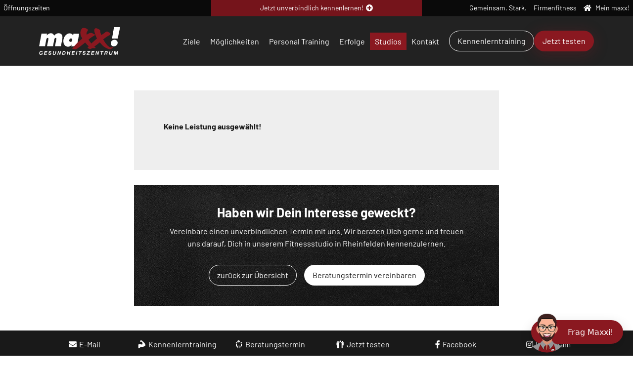

--- FILE ---
content_type: text/html; charset=utf-8
request_url: https://www.maxx-gesundheitszentrum.de/rheinfelden/leistung.html
body_size: 9964
content:
<!DOCTYPE html>
<html dir="ltr" lang="de-DE" class="no-js">
<head>  <script>window.gdprAppliesGlobally=true;if(!("cmp_id" in window)||window.cmp_id<1){window.cmp_id=0}if(!("cmp_cdid" in window)){window.cmp_cdid="627417abfbec"}if(!("cmp_params" in window)){window.cmp_params=""}if(!("cmp_host" in window)){window.cmp_host="b.delivery.consentmanager.net"}if(!("cmp_cdn" in window)){window.cmp_cdn="cdn.consentmanager.net"}if(!("cmp_proto" in window)){window.cmp_proto="https:"}if(!("cmp_codesrc" in window)){window.cmp_codesrc="1"}window.cmp_getsupportedLangs=function(){var b=["DE","EN","FR","IT","NO","DA","FI","ES","PT","RO","BG","ET","EL","GA","HR","LV","LT","MT","NL","PL","SV","SK","SL","CS","HU","RU","SR","ZH","TR","UK","AR","BS"];if("cmp_customlanguages" in window){for(var a=0;a<window.cmp_customlanguages.length;a++){b.push(window.cmp_customlanguages[a].l.toUpperCase())}}return b};window.cmp_getRTLLangs=function(){var a=["AR"];if("cmp_customlanguages" in window){for(var b=0;b<window.cmp_customlanguages.length;b++){if("r" in window.cmp_customlanguages[b]&&window.cmp_customlanguages[b].r){a.push(window.cmp_customlanguages[b].l)}}}return a};window.cmp_getlang=function(j){if(typeof(j)!="boolean"){j=true}if(j&&typeof(cmp_getlang.usedlang)=="string"&&cmp_getlang.usedlang!==""){return cmp_getlang.usedlang}var g=window.cmp_getsupportedLangs();var c=[];var f=location.hash;var e=location.search;var a="languages" in navigator?navigator.languages:[];if(f.indexOf("cmplang=")!=-1){c.push(f.substr(f.indexOf("cmplang=")+8,2).toUpperCase())}else{if(e.indexOf("cmplang=")!=-1){c.push(e.substr(e.indexOf("cmplang=")+8,2).toUpperCase())}else{if("cmp_setlang" in window&&window.cmp_setlang!=""){c.push(window.cmp_setlang.toUpperCase())}else{if(a.length>0){for(var d=0;d<a.length;d++){c.push(a[d])}}}}}if("language" in navigator){c.push(navigator.language)}if("userLanguage" in navigator){c.push(navigator.userLanguage)}var h="";for(var d=0;d<c.length;d++){var b=c[d].toUpperCase();if(g.indexOf(b)!=-1){h=b;break}if(b.indexOf("-")!=-1){b=b.substr(0,2)}if(g.indexOf(b)!=-1){h=b;break}}if(h==""&&typeof(cmp_getlang.defaultlang)=="string"&&cmp_getlang.defaultlang!==""){return cmp_getlang.defaultlang}else{if(h==""){h="EN"}}h=h.toUpperCase();return h};(function(){var u=document;var v=u.getElementsByTagName;var h=window;var o="";var b="_en";if("cmp_getlang" in h){o=h.cmp_getlang().toLowerCase();if("cmp_customlanguages" in h){for(var q=0;q<h.cmp_customlanguages.length;q++){if(h.cmp_customlanguages[q].l.toUpperCase()==o.toUpperCase()){o="en";break}}}b="_"+o}function x(i,e){var w="";i+="=";var s=i.length;var d=location;if(d.hash.indexOf(i)!=-1){w=d.hash.substr(d.hash.indexOf(i)+s,9999)}else{if(d.search.indexOf(i)!=-1){w=d.search.substr(d.search.indexOf(i)+s,9999)}else{return e}}if(w.indexOf("&")!=-1){w=w.substr(0,w.indexOf("&"))}return w}var k=("cmp_proto" in h)?h.cmp_proto:"https:";if(k!="http:"&&k!="https:"){k="https:"}var g=("cmp_ref" in h)?h.cmp_ref:location.href;var j=u.createElement("script");j.setAttribute("data-cmp-ab","1");var c=x("cmpdesign","cmp_design" in h?h.cmp_design:"");var f=x("cmpregulationkey","cmp_regulationkey" in h?h.cmp_regulationkey:"");var r=x("cmpgppkey","cmp_gppkey" in h?h.cmp_gppkey:"");var n=x("cmpatt","cmp_att" in h?h.cmp_att:"");j.src=k+"//"+h.cmp_host+"/delivery/cmp.php?"+("cmp_id" in h&&h.cmp_id>0?"id="+h.cmp_id:"")+("cmp_cdid" in h?"&cdid="+h.cmp_cdid:"")+"&h="+encodeURIComponent(g)+(c!=""?"&cmpdesign="+encodeURIComponent(c):"")+(f!=""?"&cmpregulationkey="+encodeURIComponent(f):"")+(r!=""?"&cmpgppkey="+encodeURIComponent(r):"")+(n!=""?"&cmpatt="+encodeURIComponent(n):"")+("cmp_params" in h?"&"+h.cmp_params:"")+(u.cookie.length>0?"&__cmpfcc=1":"")+"&l="+o.toLowerCase()+"&o="+(new Date()).getTime();j.type="text/javascript";j.async=true;if(u.currentScript&&u.currentScript.parentElement){u.currentScript.parentElement.appendChild(j)}else{if(u.body){u.body.appendChild(j)}else{var t=v("body");if(t.length==0){t=v("div")}if(t.length==0){t=v("span")}if(t.length==0){t=v("ins")}if(t.length==0){t=v("script")}if(t.length==0){t=v("head")}if(t.length>0){t[0].appendChild(j)}}}var m="js";var p=x("cmpdebugunminimized","cmpdebugunminimized" in h?h.cmpdebugunminimized:0)>0?"":".min";var a=x("cmpdebugcoverage","cmp_debugcoverage" in h?h.cmp_debugcoverage:"");if(a=="1"){m="instrumented";p=""}var j=u.createElement("script");j.src=k+"//"+h.cmp_cdn+"/delivery/"+m+"/cmp"+b+p+".js";j.type="text/javascript";j.setAttribute("data-cmp-ab","1");j.async=true;if(u.currentScript&&u.currentScript.parentElement){u.currentScript.parentElement.appendChild(j)}else{if(u.body){u.body.appendChild(j)}else{var t=v("body");if(t.length==0){t=v("div")}if(t.length==0){t=v("span")}if(t.length==0){t=v("ins")}if(t.length==0){t=v("script")}if(t.length==0){t=v("head")}if(t.length>0){t[0].appendChild(j)}}}})();window.cmp_addFrame=function(b){if(!window.frames[b]){if(document.body){var a=document.createElement("iframe");a.style.cssText="display:none";if("cmp_cdn" in window&&"cmp_ultrablocking" in window&&window.cmp_ultrablocking>0){a.src="//"+window.cmp_cdn+"/delivery/empty.html"}a.name=b;document.body.appendChild(a)}else{window.setTimeout(window.cmp_addFrame,10,b)}}};window.cmp_rc=function(h){var b=document.cookie;var f="";var d=0;while(b!=""&&d<100){d++;while(b.substr(0,1)==" "){b=b.substr(1,b.length)}var g=b.substring(0,b.indexOf("="));if(b.indexOf(";")!=-1){var c=b.substring(b.indexOf("=")+1,b.indexOf(";"))}else{var c=b.substr(b.indexOf("=")+1,b.length)}if(h==g){f=c}var e=b.indexOf(";")+1;if(e==0){e=b.length}b=b.substring(e,b.length)}return(f)};window.cmp_stub=function(){var a=arguments;__cmp.a=__cmp.a||[];if(!a.length){return __cmp.a}else{if(a[0]==="ping"){if(a[1]===2){a[2]({gdprApplies:gdprAppliesGlobally,cmpLoaded:false,cmpStatus:"stub",displayStatus:"hidden",apiVersion:"2.0",cmpId:31},true)}else{a[2](false,true)}}else{if(a[0]==="getUSPData"){a[2]({version:1,uspString:window.cmp_rc("")},true)}else{if(a[0]==="getTCData"){__cmp.a.push([].slice.apply(a))}else{if(a[0]==="addEventListener"||a[0]==="removeEventListener"){__cmp.a.push([].slice.apply(a))}else{if(a.length==4&&a[3]===false){a[2]({},false)}else{__cmp.a.push([].slice.apply(a))}}}}}}};window.cmp_gpp_ping=function(){return{gppVersion:"1.0",cmpStatus:"stub",cmpDisplayStatus:"hidden",supportedAPIs:["tcfca","usnat","usca","usva","usco","usut","usct"],cmpId:31}};window.cmp_gppstub=function(){var a=arguments;__gpp.q=__gpp.q||[];if(!a.length){return __gpp.q}var g=a[0];var f=a.length>1?a[1]:null;var e=a.length>2?a[2]:null;if(g==="ping"){return window.cmp_gpp_ping()}else{if(g==="addEventListener"){__gpp.e=__gpp.e||[];if(!("lastId" in __gpp)){__gpp.lastId=0}__gpp.lastId++;var c=__gpp.lastId;__gpp.e.push({id:c,callback:f});return{eventName:"listenerRegistered",listenerId:c,data:true,pingData:window.cmp_gpp_ping()}}else{if(g==="removeEventListener"){var h=false;__gpp.e=__gpp.e||[];for(var d=0;d<__gpp.e.length;d++){if(__gpp.e[d].id==e){__gpp.e[d].splice(d,1);h=true;break}}return{eventName:"listenerRemoved",listenerId:e,data:h,pingData:window.cmp_gpp_ping()}}else{if(g==="getGPPData"){return{sectionId:3,gppVersion:1,sectionList:[],applicableSections:[0],gppString:"",pingData:window.cmp_gpp_ping()}}else{if(g==="hasSection"||g==="getSection"||g==="getField"){return null}else{__gpp.q.push([].slice.apply(a))}}}}}};window.cmp_msghandler=function(d){var a=typeof d.data==="string";try{var c=a?JSON.parse(d.data):d.data}catch(f){var c=null}if(typeof(c)==="object"&&c!==null&&"__cmpCall" in c){var b=c.__cmpCall;window.__cmp(b.command,b.parameter,function(h,g){var e={__cmpReturn:{returnValue:h,success:g,callId:b.callId}};d.source.postMessage(a?JSON.stringify(e):e,"*")})}if(typeof(c)==="object"&&c!==null&&"__uspapiCall" in c){var b=c.__uspapiCall;window.__uspapi(b.command,b.version,function(h,g){var e={__uspapiReturn:{returnValue:h,success:g,callId:b.callId}};d.source.postMessage(a?JSON.stringify(e):e,"*")})}if(typeof(c)==="object"&&c!==null&&"__tcfapiCall" in c){var b=c.__tcfapiCall;window.__tcfapi(b.command,b.version,function(h,g){var e={__tcfapiReturn:{returnValue:h,success:g,callId:b.callId}};d.source.postMessage(a?JSON.stringify(e):e,"*")},b.parameter)}if(typeof(c)==="object"&&c!==null&&"__gppCall" in c){var b=c.__gppCall;window.__gpp(b.command,function(h,g){var e={__gppReturn:{returnValue:h,success:g,callId:b.callId}};d.source.postMessage(a?JSON.stringify(e):e,"*")},"parameter" in b?b.parameter:null,"version" in b?b.version:1)}};window.cmp_setStub=function(a){if(!(a in window)||(typeof(window[a])!=="function"&&typeof(window[a])!=="object"&&(typeof(window[a])==="undefined"||window[a]!==null))){window[a]=window.cmp_stub;window[a].msgHandler=window.cmp_msghandler;window.addEventListener("message",window.cmp_msghandler,false)}};window.cmp_setGppStub=function(a){if(!(a in window)||(typeof(window[a])!=="function"&&typeof(window[a])!=="object"&&(typeof(window[a])==="undefined"||window[a]!==null))){window[a]=window.cmp_gppstub;window[a].msgHandler=window.cmp_msghandler;window.addEventListener("message",window.cmp_msghandler,false)}};window.cmp_addFrame("__cmpLocator");if(!("cmp_disableusp" in window)||!window.cmp_disableusp){window.cmp_addFrame("__uspapiLocator")}if(!("cmp_disabletcf" in window)||!window.cmp_disabletcf){window.cmp_addFrame("__tcfapiLocator")}if(!("cmp_disablegpp" in window)||!window.cmp_disablegpp){window.cmp_addFrame("__gppLocator")}window.cmp_setStub("__cmp");if(!("cmp_disabletcf" in window)||!window.cmp_disabletcf){window.cmp_setStub("__tcfapi")}if(!("cmp_disableusp" in window)||!window.cmp_disableusp){window.cmp_setStub("__uspapi")}if(!("cmp_disablegpp" in window)||!window.cmp_disablegpp){window.cmp_setGppStub("__gpp")};</script>

<meta charset="utf-8">
<!-- 
	#####
	  ###
	    #
	#####  igroup Internetagentur GmbH & Co. KG
	#####  Ewald-Renz-Str. 1
	#####  76669 Bad Schönborn
	#####  E-Mail: info@i-group.de
	#####  Internet: www.i-group.de
	###
	#

	This website is powered by TYPO3 - inspiring people to share!
	TYPO3 is a free open source Content Management Framework initially created by Kasper Skaarhoj and licensed under GNU/GPL.
	TYPO3 is copyright 1998-2026 of Kasper Skaarhoj. Extensions are copyright of their respective owners.
	Information and contribution at https://typo3.org/
-->



<title>Leistung | im Fitnessstudio Rheinfelden: maxx! Gesundheitszentrum</title>
<meta name="generator" content="TYPO3 CMS"/>
<meta name="robots" content="index,follow"/>
<meta name="viewport" content="width=device-width, initial-scale=1, maximum-scale=1"/>
<meta property="og:type" content="website"/>
<meta property="og:site_name" content="im Fitnessstudio Rheinfelden: maxx! Gesundheitszentrum"/>
<meta name="twitter:card" content="summary"/>
<meta name="theme-color" content="#8a1820"/>
<meta name="google-site-verification" content="RVO-GpDl5pEXZDfduIBcUhg7KiioNolYUjcYbh8B5W8"/>


<link rel="stylesheet" type="text/css" href="/typo3temp/assets/compressed/e09da5f89b-min.css.gzip?1746604652" media="all">
<link rel="stylesheet" type="text/css" href="/typo3temp/assets/compressed/merged-d5c4721f5bdcd1db5848278d04273f06-min.css.gzip?1759756811" media="all">
<link rel="stylesheet" type="text/css" href="/typo3temp/assets/compressed/merged-0b6c462906da5b9d539c2f4bad228e24-min.css.gzip?1646819472" media="print">






<link rel="shortcut icon" href="/favicon.ico">

<!-- Global Site Tag (gtag.js) - Google Analytics -->
<script async class="cmplazyload" data-cmp-vendor="s26" data-cmp-src="https://www.googletagmanager.com/gtag/js?id=G-6SPZNL21Q0"></script>
<script type="text/plain" class="cmplazyload" data-cmp-vendor="s26">
  window.dataLayer = window.dataLayer || [];
  function gtag(){dataLayer.push(arguments);}
  gtag('js', new Date());

  gtag('config', 'G-6SPZNL21Q0', { 'anonymize_ip': true });
</script>
  <script async class="cmplazyload" data-cmp-vendor="s1" data-cmp-src="https://www.googletagmanager.com/gtag/js?id=AW-796606373"></script>
  <script>
    window.dataLayer = window.dataLayer || [];
    function gtag(){dataLayer.push(arguments);}
    gtag('js', new Date());

    gtag('config', 'AW-796606373');
 </script> <script type="text/plain" class="cmplazyload" data-cmp-vendor="s7">!function(f,b,e,v,n,t,s){if(f.fbq)return;n=f.fbq=function(){n.callMethod?n.callMethod.apply(n,arguments):n.queue.push(arguments)};if(!f._fbq)f._fbq=n;n.push=n;n.loaded=!0;n.version='2.0';n.queue=[];t=b.createElement(e);t.async=!0;t.src=v;s=b.getElementsByTagName(e)[0];s.parentNode.insertBefore(t,s)}(window,document,'script','https://connect.facebook.net/en_US/fbevents.js');fbq('init','319241311749458');fbq('track','PageView');</script><noscript><img height="1" width="1" src="https://www.facebook.com/tr?id=319241311749458&ev=PageView&noscript=1"/></noscript>
<script>var IgTemplateSettings = {"headerScrolledAt":"24","headerScrollToggleMinWidth":"640","bannerAdjust":"1","fixedHorizontalSubMenu":"1","backToTopButtonAt":"300","backToTopButtonAnimationDuration":"400","backToTopButtonMinWidth":"640","hideMetaBarOnScrolled":"0"};</script>
<link rel="canonical" href="https://www.maxx-gesundheitszentrum.de/rheinfelden/leistung.html"/>
</head>
<body class="shadows-enabled"><nav class="tx-ig-shortcuts display-type-0"><div class="row small-up-6"><div class="column show-on-break"><div class="tx-ig-shortcuts-shortcut"><a href="mailto:rheinfelden@maxx-fitness.de"><span class="tx-ig-shortcuts-shortcut-icon"><span class="t3js-icon icon icon-size-small icon-state-default icon-fa-envelope" data-identifier="fa-envelope"><span class="icon-markup"><span class="icon-unify"><i class="fas fa-envelope"></i></span></span></span></span><span class="tx-ig-shortcuts-shortcut-name"> E-Mail </span></a></div></div><div class="column show-on-break"><div class="tx-ig-shortcuts-shortcut"><a href="/rheinfelden/kennenlerntraining.html"><span class="tx-ig-shortcuts-shortcut-icon"><span class="t3js-icon icon icon-size-small icon-state-default icon-ig-krafttraining" data-identifier="ig-krafttraining"><span class="icon-markup"><svg xmlns="http://www.w3.org/2000/svg" xmlns:xlink="http://www.w3.org/1999/xlink" version="1.1" x="0px" y="0px" width="24px" height="24px" viewBox="0 0 24 24" style="enable-background:new 0 0 24 24;" xml:space="preserve"><g><g><path class="st0" d="M22.8,14.1c0-0.3-0.2-0.5-0.4-0.7c-0.3-1.3-1-2.8-1.9-4.3C19,6.8,15.1,3,13.6,2.4c-0.1,0-0.1,0-0.2-0.1 c-0.1-0.5-0.2-0.8-0.8-1.2C11,0,9.2-0.3,8,0.2S6.2,3.4,7.4,4.3s3.6-0.9,4.4,0.2s1.6,4.9,3,7.4c-0.4,0-0.7-0.1-1.1-0.1 c-1.6,0-3.1,0.5-4.1,1.2c-0.9-1.4-2.4-2.3-4.2-2.3s-3.4,1-4.3,2.4V24h2.3L4,23.1c1.6-0.6,3.5-2.2,4.8-3.9 C14.1,21.3,22.7,17.5,22.8,14.1L22.8,14.1z"/></g></g></svg></span></span></span><span class="tx-ig-shortcuts-shortcut-name"> Kennenlerntraining </span></a></div></div><div class="column show-on-break"><div class="tx-ig-shortcuts-shortcut"><a href="/rheinfelden/beratungstermin.html"><span class="tx-ig-shortcuts-shortcut-icon"><span class="t3js-icon icon icon-size-small icon-state-default icon-ig-meeting" data-identifier="ig-meeting"><span class="icon-markup"><svg xmlns="http://www.w3.org/2000/svg" xmlns:xlink="http://www.w3.org/1999/xlink" version="1.1" x="0px" y="0px" width="32px" height="32px" viewBox="0 0 32 32" style="enable-background:new 0 0 32 32;" xml:space="preserve"><g><circle class="st0" cx="6.3" cy="9.9" r="2.7"/><path class="st0" d="M25.9,13.7L25.9,13.7L25.9,13.7c-1.2,0-2.1,0.9-2.1,2.1v6.3h-2.7c-1.3,0-2.3,1-2.3,2.3v6.3 c0,0.7,0.6,1.3,1.3,1.3h0c0.7,0,1.3-0.6,1.3-1.3v-5.2c0-0.4,0.3-0.8,0.8-0.8h3.4c1.3,0,2.3-1,2.3-2.3v-6.7 C28,14.6,27.1,13.7,25.9,13.7z"/><polygon class="st0" points="15,0 15,0 15,0 "/><circle class="st0" cx="25.7" cy="9.9" r="2.7"/><path class="st0" d="M10.1,19.8h11.8c0.2,0,0.4-0.2,0.4-0.4v-1.1c0-0.2-0.2-0.4-0.4-0.4H10.1c-0.2,0-0.4,0.2-0.4,0.4v1.1 C9.7,19.6,9.9,19.8,10.1,19.8z"/><path class="st0" d="M12,7.2c-0.1,0.7-0.5,1.4-1,2c1.3-0.1,2.5-0.5,3.2-1.2C14.4,7.9,14.7,8,15,8c2.8,0,5-1.8,5-4c0-2.2-2.3-4-5-4 c-2.8,0-5,1.8-5,4C9.9,5.3,10.7,6.4,12,7.2z M17.3,3.2c0.4,0,0.8,0.4,0.8,0.8c0,0.4-0.4,0.8-0.8,0.8S16.5,4.4,16.5,4 C16.5,3.5,16.9,3.2,17.3,3.2z M15,3.2c0.4,0,0.8,0.4,0.8,0.8c0,0.4-0.4,0.8-0.8,0.8c-0.4,0-0.8-0.4-0.8-0.8 C14.2,3.5,14.5,3.2,15,3.2z M12.6,3.2c0.4,0,0.8,0.4,0.8,0.8c0,0.4-0.4,0.8-0.8,0.8c-0.4,0-0.8-0.4-0.8-0.8 C11.8,3.5,12.2,3.2,12.6,3.2z"/><path class="st0" d="M10.9,22.1H8.2h0v-6.3c0-1.1-0.9-2.1-2.1-2.1h0c-1.1,0-2.1,0.9-2.1,2.1v6.7c0,1.3,1,2.3,2.3,2.3h3.4 c0.4,0,0.8,0.3,0.8,0.8v5.3c0,0.6,0.5,1.1,1.1,1.1H12c0.6,0,1.1-0.5,1.1-1.1v-6.5C13.1,23.1,12.1,22.1,10.9,22.1z"/></g></svg></span></span></span><span class="tx-ig-shortcuts-shortcut-name"> Beratungstermin </span></a></div></div><div class="column show-on-break"><div class="tx-ig-shortcuts-shortcut"><a href="/7-tage-testen.html"><span class="tx-ig-shortcuts-shortcut-icon"><span class="t3js-icon icon icon-size-small icon-state-default icon-ig-betreuungskonzept" data-identifier="ig-betreuungskonzept"><span class="icon-markup"><svg xmlns="http://www.w3.org/2000/svg" xmlns:xlink="http://www.w3.org/1999/xlink" version="1.1" x="0px" y="0px" width="24px" height="24px" viewBox="0 0 24 24" style="enable-background:new 0 0 24 24;" xml:space="preserve"><g><path class="st0" d="M7.2,3.2c0,1-0.8,1.9-1.9,1.9c-1,0-1.9-0.8-1.9-1.9c0-1,0.8-1.9,1.9-1.9C6.4,1.3,7.2,2.2,7.2,3.2L7.2,3.2z"/><path class="st0" d="M20.9,5.7c-3.7,0-2.4,0-4.1,0l-2.7-1.5l-1.3-3.6C12.6,0.2,12.3,0,11.9,0l0,0l0,0c-0.4,0-0.7,0.2-0.8,0.6 L9.8,4.2L7.1,5.7c-1.7,0-0.4,0-4.1,0c-1.2,0-2.2,1-2.2,2.1v6.6c0,0.5,0.4,0.9,0.9,0.9s0.9-0.4,0.9-0.9V7.8c0-0.1,0.1-0.2,0.2-0.2 S3,7.7,3,7.8v15.1C3,23.5,3.5,24,4.1,24s1.1-0.5,1.1-1.1v-8.6h0.5v8.6c0,0.6,0.5,1.1,1.1,1.1s1.1-0.5,1.1-1.1V7.4l0,0l3.2-1.8 c0.2-0.1,0.3-0.3,0.4-0.5l0.4-1.5l0.5,1.5c0.1,0.2,0.2,0.4,0.4,0.5L16,7.4l0,0v15.5c0,0.6,0.5,1.1,1.1,1.1s1.1-0.5,1.1-1.1v-8.6 h0.5v8.6c0,0.6,0.5,1.1,1.1,1.1s1.1-0.5,1.1-1.1V7.8c0-0.1,0.1-0.2,0.2-0.2s0.2,0.1,0.2,0.2v6.6c0,0.5,0.4,0.9,0.9,0.9 s0.9-0.4,0.9-0.9V7.8C23,6.6,22.1,5.7,20.9,5.7L20.9,5.7z"/><path class="st0" d="M20.3,3.2c0,1-0.8,1.9-1.9,1.9c-1,0-1.9-0.8-1.9-1.9c0-1,0.8-1.9,1.9-1.9C19.5,1.3,20.3,2.2,20.3,3.2L20.3,3.2 z"/></g></svg></span></span></span><span class="tx-ig-shortcuts-shortcut-name"> Jetzt testen </span></a></div></div><div class="column show-on-break"><div class="tx-ig-shortcuts-shortcut"><a target="_blank" href="https://www.facebook.com/maxxRheinfelden"><span class="tx-ig-shortcuts-shortcut-icon"><span class="t3js-icon icon icon-size-small icon-state-default icon-fa-facebook-f" data-identifier="fa-facebook-f"><span class="icon-markup"><span class="icon-unify"><i class="fab fa-facebook-f"></i></span></span></span></span><span class="tx-ig-shortcuts-shortcut-name"> Facebook </span></a></div></div><div class="column show-on-break"><div class="tx-ig-shortcuts-shortcut"><a target="_blank" href="https://www.instagram.com/maxxgesundheitszentrum"><span class="tx-ig-shortcuts-shortcut-icon"><span class="t3js-icon icon icon-size-small icon-state-default icon-fa-instagram" data-identifier="fa-instagram"><span class="icon-markup"><span class="icon-unify"><i class="fab fa-instagram"></i></span></span></span></span><span class="tx-ig-shortcuts-shortcut-name"> Instagram </span></a></div></div></div></nav><noscript><a href="https://www.provenexpert.com/de-de/maxx-gesundheitszentrum?utm_source=seals&utm_campaign=proseal&utm_medium=profile&utm_content=66d8853e-f872-4e8e-995f-796327b45922" target="_blank" title="Kundenbewertungen & Erfahrungen zu maxx! Gesundheitszentrum. " class="pe-pro-seal-more-infos" >Mehr Infos</a></noscript><script type="text/plain" class="cmplazyload" data-cmp-src="https://s.provenexpert.net/seals/proseal.js" data-cmp-vendor="c19482"></script><script id="proSeal" data-cmp-vendor="c19482"> function Sleep(milliseconds) { return new Promise(resolve => setTimeout(resolve, milliseconds)); } __cmp("addEventListener",["consent",initializeProvenExpert,false],null); async function initializeProvenExpert() { /* trotz "consent" event wird noch eine Zeitverzögerung benötigt... */ await Sleep(250); /* Um Fehler bei fehlendem Consent zu vermeiden: Auf consent prüfen */ var cmpData = __cmp('getCMPData'); if("vendorConsents" in cmpData) { if("c19482" in cmpData.vendorConsents && cmpData.vendorConsents["c19482"]) { window.provenExpert.proSeal({ widgetId: "66d8853e-f872-4e8e-995f-796327b45922", language:"de-DE", bannerColor: "#444444", textColor: "#FFFFFF", showReviews: true, hideDate: true, hideName: false, hideOnMobile: false, bottom: "300px", stickyToSide: "right", googleStars: true, zIndex: "9999", displayReviewer: false, displayReviewerLastName: false, }); } } } </script><header id="header"><div class="meta-bar"><div class="row row-full collapse"><div class="columns small-12 xlarge-4 xlarge-order-2 xxlarge-4 no-padding-x cta-bar-container"><div class="cta-bar only-top visible has-link"><a href="/beratungstermin.html"><div class="row"><div class="columns small-12"><span class="cta-bar-text-full">Jetzt unverbindlich kennenlernen!</span><span class="cta-bar-text-reduced">Jetzt unverbindlich kennenlernen!</span><i class="fas fa-plus-circle"></i></div></div></a></div></div><div class="columns small-12 xmedium-6 xlarge-4 xlarge-order-1 xxlarge-4"><nav class="meta-bar-menu"><ul class="level-1"><li class="has-dropdown opening-times"><input type="checkbox" id="toggle-opening-times" class="input-menu"/><label for="toggle-opening-times" class="label-menu toggle-opening-times" onclick=""><i class="fas fa-clock"></i><span>Öffnungszeiten</span></label><div class="meta-bar-dropdown dropdown-opening-times"><div class="tx-ig-location"><table class="ce-table location-opening-hours"><tr><td> Montag – Freitag </td><td> 09:00 – 22:00 Uhr <br></td></tr><tr><td> Samstag </td><td> 11:00 – 17:00 Uhr <br></td></tr><tr><td> Sonntag </td><td> 09:00 – 17:00 Uhr <br></td></tr></table></div><a href="/rheinfelden/oeffnungszeiten.html" class="more">Alle Öffnungszeiten</a></div></li></ul></nav></div><div class="columns small-12 xmedium-6 xlarge-4 xlarge-order-3 xxlarge-4"><nav class="meta-bar-menu meta-bar-menu-links"><ul class="level-1"><li><a href="/gemeinsam-stark.html" title="Gemeinsam. Stark."><span>Gemeinsam. Stark.</span></a></li><li><a href="/firmenfitness.html" title="Firmenfitness"><span>Firmenfitness</span></a></li><li class="has-icon"><a href="/mein-maxx.html" title="Mein maxx!"><span class="t3js-icon icon icon-size-small icon-state-default icon-fa-home" data-identifier="fa-home"><span class="icon-markup"><span class="icon-unify"><i class="fas fa-home"></i></span></span></span><span>Mein maxx!</span></a></li></ul></nav></div></div></div><div class="header-main"><div class="row"><div class="columns large-12"><div class="logo"><a href="/" title="maxx! Gesundheitszentrum"><img src="/typo3conf/ext/ig_template/Resources/Public/Media/maxx-gesundheitszentrum-weiss-rot.svg" width="164" height="56" alt="maxx! Gesundheitszentrum" ></a></div><div class="row"><div class="columns large-12 large-centered"><nav class="menu-main"><input type="checkbox" id="toggle-menu-main" class="input-menu"/><label for="toggle-menu-main" class="label-menu toggle-menu-main" onclick=""><span></span></label><div class="menu-main-wrap"><div class="menu-main-items"><ul class="level-1"><li class=" sub"><a href="/ziele.html" title="Ziele"> Ziele </a><input type="checkbox" id="toggle-menu-43" class="input-menu"/><label for="toggle-menu-43" class="label-menu"><i class="fas fa-angle-down"></i><i class="fas fa-angle-up"></i></label><ul class="level-2"><li><a href="/gesund-bleiben.html" title="Gesund bleiben"> Gesund bleiben </a></li><li><a href="/ruecken-staerken.html" title="Rücken stärken"> Rücken stärken </a></li><li><a href="/beweglich-werden.html" title="Beweglich werden"> Beweglich werden </a></li><li><a href="/wohlfuehlgewicht-erreichen.html" title="Wohlfühlgewicht erreichen"> Wohlfühlgewicht erreichen </a></li><li><a href="/alltag-ausgleichen.html" title="Alltag ausgleichen"> Alltag ausgleichen </a></li><li><a href="/wellness-geniessen.html" title="Wellness genießen"> Wellness genießen </a></li><li><a href="/fitness-verbessern.html" title="Fitness verbessern"> Fitness verbessern </a></li><li><a href="/ausdauer-steigern.html" title="Ausdauer steigern"> Ausdauer steigern </a></li><li><a href="/muskeln-aufbauen.html" title="Muskeln aufbauen"> Muskeln aufbauen </a></li></ul></li><li class=" sub"><a href="/moeglichkeiten.html" title="Möglichkeiten"> Möglichkeiten </a><input type="checkbox" id="toggle-menu-44" class="input-menu"/><label for="toggle-menu-44" class="label-menu"><i class="fas fa-angle-down"></i><i class="fas fa-angle-up"></i></label><ul class="level-2"><li class=" sub"><a href="/fitness.html" title="Fitness"> Fitness <i class="fas fa-angle-right"></i></a><input type="checkbox" id="toggle-menu-112" class="input-menu"/><label for="toggle-menu-112" class="label-menu"><i class="fas fa-angle-down"></i><i class="fas fa-angle-up"></i></label><ul class="level-3"><li><a href="/ausdauertraining.html" title="Ausdauertraining"> Ausdauertraining </a></li><li><a href="/kraft-und-freihanteltraining.html" title="Kraft- und Freihanteltraining"> Kraft- und Freihanteltraining </a></li><li><a href="/zirkeltraining.html" title="Zirkeltraining"> Zirkeltraining </a></li><li><a href="/functional-training.html" title="Functional Training"> Functional Training </a></li><li><a href="/kurstraining.html" title="Kurstraining"> Kurstraining </a></li><li><a href="/fit-im-alter.html" title="Fit im Alter"> Fit im Alter </a></li><li><a href="/fitness/sensopro-koordinationstraining.html" title="Koordinationstraining"> Koordinationstraining </a></li></ul></li><li class=" sub"><a href="/gesundheit.html" title="Gesundheit"> Gesundheit <i class="fas fa-angle-right"></i></a><input type="checkbox" id="toggle-menu-56" class="input-menu"/><label for="toggle-menu-56" class="label-menu"><i class="fas fa-angle-down"></i><i class="fas fa-angle-up"></i></label><ul class="level-3"><li><a href="/diagnostik.html" title="Diagnostik"> Diagnostik </a></li><li><a href="/rueckentraining.html" title="Rückentraining"> Rückentraining </a></li><li><a href="/faszientraining.html" title="Faszientraining"> Faszientraining </a></li><li><a href="/rehasport.html" title="Rehasport"> Rehasport </a></li><li><a href="/firmenfitness.html" title="Firmenfitness"> Firmenfitness </a></li></ul></li><li class=" sub"><a href="/wellness.html" title="Wellness"> Wellness <i class="fas fa-angle-right"></i></a><input type="checkbox" id="toggle-menu-58" class="input-menu"/><label for="toggle-menu-58" class="label-menu"><i class="fas fa-angle-down"></i><i class="fas fa-angle-up"></i></label><ul class="level-3"><li><a href="/sauna.html" title="Sauna"> Sauna </a></li><li><a href="/schwimmbad.html" title="Schwimmbad"> Schwimmbad </a></li><li><a href="/salzraum.html" title="Salzraum"> Salzraum </a></li></ul></li><li class=" sub"><a href="/abnehmen.html" title="Abnehmen"> Abnehmen <i class="fas fa-angle-right"></i></a><input type="checkbox" id="toggle-menu-89" class="input-menu"/><label for="toggle-menu-89" class="label-menu"><i class="fas fa-angle-down"></i><i class="fas fa-angle-up"></i></label><ul class="level-3"><li><a href="/ernaehrungsberatung.html" title="Ernährungsberatung"> Ernährungsberatung </a></li><li><a href="/abnehmprogramme.html" title="Abnehmprogramme"> Abnehmprogramme </a></li><li><a href="/bodyforming.html" title="Bodyforming"> Bodyforming </a></li></ul></li><li><a href="/moeglichkeiten/20-praeventionskurse.html" title="§20 Präventionskurse"> §20 Präventionskurse </a></li></ul></li><li><a href="/personal-training.html" title="Personal Training"> Personal Training </a></li><li><a href="/erfolge.html" title="Erfolge"> Erfolge </a></li><li class="act sub"><a href="/studios.html" title="Fitnessstudios"> Studios </a><input type="checkbox" id="toggle-menu-93" class="input-menu"/><label for="toggle-menu-93" class="label-menu"><i class="fas fa-angle-down"></i><i class="fas fa-angle-up"></i></label><ul class="level-2"><li class=" sub"><a href="/steinen.html" title="Steinen"> Steinen <i class="fas fa-angle-right"></i></a><input type="checkbox" id="toggle-menu-94" class="input-menu"/><label for="toggle-menu-94" class="label-menu"><i class="fas fa-angle-down"></i><i class="fas fa-angle-up"></i></label><ul class="level-3"><li><a href="/steinen.html" title="Infos"> Infos </a></li><li><a href="/steinen/kursplan.html" title="Kursplan"> Kursplan </a></li><li><a href="/steinen/team.html" title="Team"> Team </a></li><li><a href="/steinen/oeffnungszeiten.html" title="Öffnungszeiten"> Öffnungszeiten </a></li></ul></li><li class=" sub"><a href="/freiburg.html" title="Freiburg"> Freiburg <i class="fas fa-angle-right"></i></a><input type="checkbox" id="toggle-menu-370" class="input-menu"/><label for="toggle-menu-370" class="label-menu"><i class="fas fa-angle-down"></i><i class="fas fa-angle-up"></i></label><ul class="level-3"><li><a href="/freiburg.html" title="Infos"> Infos </a></li><li><a href="/freiburg/kursplan.html" title="Kursplan"> Kursplan </a></li><li><a href="/freiburg/team.html" title="Team"> Team </a></li><li><a href="/freiburg/oeffnungszeiten.html" title="Öffnungszeiten"> Öffnungszeiten </a></li></ul></li><li class=" sub"><a href="/laufenburg.html" title="Laufenburg"> Laufenburg <i class="fas fa-angle-right"></i></a><input type="checkbox" id="toggle-menu-392" class="input-menu"/><label for="toggle-menu-392" class="label-menu"><i class="fas fa-angle-down"></i><i class="fas fa-angle-up"></i></label><ul class="level-3"><li><a href="/laufenburg.html" title="Infos"> Infos </a></li><li><a href="/laufenburg/maxx-beauty.html" title="maxx! beauty"> maxx! beauty </a></li><li><a href="/laufenburg/kursplan.html" title="Kursplan"> Kursplan </a></li><li><a href="/laufenburg/team.html" title="Team"> Team </a></li><li><a href="/laufenburg/oeffnungszeiten.html" title="Öffnungszeiten"> Öffnungszeiten </a></li></ul></li><li class=" sub"><a href="/loerrach.html" title="Lörrach"> Lörrach <i class="fas fa-angle-right"></i></a><input type="checkbox" id="toggle-menu-282" class="input-menu"/><label for="toggle-menu-282" class="label-menu"><i class="fas fa-angle-down"></i><i class="fas fa-angle-up"></i></label><ul class="level-3"><li><a href="/loerrach.html" title="Infos"> Infos </a></li><li><a href="/loerrach/kursplan.html" title="Kursplan"> Kursplan </a></li><li><a href="/loerrach/team.html" title="Team"> Team </a></li><li><a href="/loerrach/oeffnungszeiten.html" title="Öffnungszeiten"> Öffnungszeiten </a></li></ul></li><li class="act sub"><a href="/rheinfelden.html" title="Rheinfelden"> Rheinfelden <i class="fas fa-angle-right"></i></a><input type="checkbox" id="toggle-menu-304" class="input-menu"/><label for="toggle-menu-304" class="label-menu"><i class="fas fa-angle-down"></i><i class="fas fa-angle-up"></i></label><ul class="level-3"><li><a href="/rheinfelden.html" title="Infos"> Infos </a></li><li><a href="/rheinfelden/kursplan.html" title="Kursplan"> Kursplan </a></li><li><a href="/rheinfelden/team.html" title="Team"> Team </a></li><li><a href="/rheinfelden/oeffnungszeiten.html" title="Öffnungszeiten"> Öffnungszeiten </a></li></ul></li><li class=" sub"><a href="/grenzach-wyhlen.html" title="Grenzach-Wyhlen"> Grenzach-Wyhlen <i class="fas fa-angle-right"></i></a><input type="checkbox" id="toggle-menu-326" class="input-menu"/><label for="toggle-menu-326" class="label-menu"><i class="fas fa-angle-down"></i><i class="fas fa-angle-up"></i></label><ul class="level-3"><li><a href="/grenzach-wyhlen.html" title="Infos"> Infos </a></li><li><a href="/grenzach-wyhlen/kursplan.html" title="Kursplan"> Kursplan </a></li><li><a href="/grenzach-wyhlen/team.html" title="Team"> Team </a></li><li><a href="/grenzach-wyhlen/oeffnungszeiten.html" title="Öffnungszeiten"> Öffnungszeiten </a></li></ul></li></ul></li><li class=" sub"><a href="/kontakt.html" title="Kontakt"> Kontakt </a><input type="checkbox" id="toggle-menu-6" class="input-menu"/><label for="toggle-menu-6" class="label-menu"><i class="fas fa-angle-down"></i><i class="fas fa-angle-up"></i></label><ul class="level-2"><li><a href="/verwaltung-rueckrufservice.html" title="Verwaltung Rückrufservice"> Verwaltung Rückrufservice </a></li></ul></li></ul></div><div class="menu-main-meta"><nav class="meta-bar-menu"><ul class="level-1"><li><a href="/rheinfelden/oeffnungszeiten.html"><i class="fas fa-clock"></i><span>Öffnungszeiten</span></a></li></ul></nav><nav class="meta-bar-menu meta-bar-menu-links"><ul class="level-1"><li><a href="/gemeinsam-stark.html" title="Gemeinsam. Stark."><span>Gemeinsam. Stark.</span></a></li><li><a href="/firmenfitness.html" title="Firmenfitness"><span>Firmenfitness</span></a></li><li class="has-icon"><a href="/mein-maxx.html" title="Mein maxx!"><span class="t3js-icon icon icon-size-small icon-state-default icon-fa-home" data-identifier="fa-home"><span class="icon-markup"><span class="icon-unify"><i class="fas fa-home"></i></span></span></span><span>Mein maxx!</span></a></li></ul></nav></div><div class="menu-main-buttons"><a href="/rheinfelden/kennenlerntraining.html" title="Kennenlerntraining" class="button hollow white expanded">Kennenlerntraining</a><a href="/7-tage-testen.html" title="Jetzt testen" class="button primary expanded">Jetzt testen</a></div></div></nav></div></div></div></div></div></header><div class="banner"></div><main><div id="c3251" class="frame frame-default frame-type-igtemplate_main frame-layout-0"><section class="main bgcolor-1"><div class="row"><div class="columns large-12"><div id="c3252" class="frame frame-default frame-type-igtemplate_row frame-layout-0"><div class="row columns-x"><div class="columns small-12 medium-10 large-8 medium-offset-1 large-offset-2 "><div id="c3254" class="frame frame-default frame-type-igtemplate_box frame-layout-0"><div class="box bgcolor-5"><div id="c3255" class="frame frame-default frame-type-list frame-layout-0"><div class="tx-ig-club"><p><strong> Keine Leistung ausgewählt! </strong></p></div></div></div></div><div id="c3253" class="frame frame-default frame-type-igtemplate_actionbox frame-layout-2"><div class="action-box text-center text-white bgcolor-8"><h2 class="h3">Haben wir Dein Interesse geweckt?</h2><p>Vereinbare einen unverbindlichen Termin mit uns. Wir beraten Dich gerne und freuen uns darauf, Dich&nbsp;in unserem Fitnessstudio in Rheinfelden kennenzulernen.</p><div class="button-group"><a href="/rheinfelden.html" class="button white hollow">zurück zur Übersicht</a><a href="/beratungstermin.html" class="button white">Beratungstermin vereinbaren</a></div></div></div></div></div></div></div></div></section></div></main><footer id="footer"><div id="c585" class="frame frame-default frame-type-igtemplate_footer frame-layout-0"><div class="footer-top" itemscope itemtype="https://schema.org/HealthClub"><meta itemprop="priceRange" content="€€"/><div class="row"><div class="columns large-12"><div class="footer-contact"><div class="row small-up-1 medium-up-2 xxlarge-up-4"><div class="column"><div class="footer-contact-box"><div class="footer-contact-box-inner"><a href="mailto:rheinfelden@maxx-fitness.de"><i class="fas fa-envelope"></i><span>Schreiben Sie uns</span><meta itemprop="email" content="rheinfelden@maxx-fitness.de"/></a></div></div></div><div class="column"><div class="footer-contact-box"><div class="footer-contact-box-inner"><a href="tel:+49 7623 10 15"><i class="fas fa-phone"></i><span itemprop="telephone">+49 7623 10 15</span></a></div></div></div><div class="column"><div class="footer-contact-box"><div class="footer-contact-box-inner"><i class="fas fa-map-marker-alt"></i><span itemprop="address" itemscope itemtype="http://schema.org/PostalAddress"><span itemprop="streetAddress">Römerstr. 84</span><br><span itemprop="postalCode">79618</span> &nbsp;<span itemprop="addressLocality">Rheinfelden</span></span></div></div></div><div class="column"><div class="footer-contact-box footer-contact-icons-box"><div class="footer-contact-box-inner"><a target="_blank" href="https://www.facebook.com/maxxRheinfelden"><i class="fab fa-facebook-f"></i></a><a target="_blank" href="https://www.instagram.com/maxxgesundheitszentrum"><i class="fab fa-instagram"></i></a><a target="_blank" href="https://www.youtube.com/channel/UC4mNuq74Ye_123MmoiSMG9w/featured"><i class="fab fa-youtube"></i></a></div></div></div></div></div><div class="row"><div class="columns small-12 large-5"><p class="h3" itemprop="name"> maxx! Gesundheitszentrum Rheinfelden </p><p itemprop="description">maxx! Gesundheitszentrum – mehr als nur ein Fitnessstudio in Rheinfelden. Wir sind Dein Experte für Fitness, Gesundheit, Wellness, Abnehmen <strong>und mehr</strong> für die Region – überzeuge Dich selbst und besuche uns!</p><div class="footer-logo"><a href="/"><img itemprop="image" alt="maxx! Gesundheitszentrum" src="/typo3conf/ext/ig_template/Resources/Public/Media/maxx-gesundheitszentrum-weiss-rot.svg" width="164" height="56"/></a></div></div><div class="columns small-12 medium-6 large-3 xxlarge-offset-1"><p class="h3">Leistungen</p><nav class="footer-links"><ul class="level-1"><li><a title="Fitness" href="/fitness.html">Fitness</a></li><li><a title="Gesundheit" href="/gesundheit.html">Gesundheit</a></li><li><a title="Wellness" href="/wellness.html">Wellness</a></li><li><a title="Abnehmen" href="/abnehmen.html">Abnehmen</a></li></ul></nav></div><div class="columns small-12 medium-6 large-4 xxlarge-3"><p class="h3">Über uns</p><nav class="footer-links"><ul class="level-1"><li><a title="FAQs" href="/faqs.html">FAQs</a></li><li><a title="Mein maxx!" href="/mein-maxx.html">Mein maxx!</a></li><li><a title="App" href="/app.html">App</a></li><li><a title="Kontakt" href="/kontakt.html">Kontakt</a></li></ul></nav></div></div></div></div></div><div class="footer-bar"><div class="row"><div class="columns small-6 xsmall-8 medium-9"><a class="igroup" title="Konzept und Webentwicklung: TYPO3 Agentur igroup Internetagentur" target="_blank" href="https://www.i-group.de">Konzept und Webentwicklung: TYPO3 Agentur igroup Internetagentur</a></div><div class="columns small-7 xsmall-9 large-3"><nav class="footer-legal-links"><ul class="level-1"><li><a title="Impressum" href="/impressum.html">Impressum</a></li><li><a title="Datenschutz" href="/datenschutz.html">Datenschutz</a></li><li><a title="Verträge hier kündigen" href="/kuendigung.html">Verträge hier kündigen</a></li></ul></nav></div></div></div></div></footer><script src="/typo3temp/assets/compressed/merged-50e7143fcd7a0fefaaf385a7408a8cb4-min.js.gzip?1726042256"></script><script type="application/ld+json">{"@context":"http:\/\/schema.org","@type":"BreadcrumbList","itemListElement":[{"@type":"ListItem","position":1,"item":{"@id":"https:\/\/www.maxx-gesundheitszentrum.de\/","name":"Start"}},{"@type":"ListItem","position":2,"item":{"@id":"https:\/\/www.maxx-gesundheitszentrum.de\/studios.html","name":"Studios"}},{"@type":"ListItem","position":3,"item":{"@id":"https:\/\/www.maxx-gesundheitszentrum.de\/rheinfelden.html","name":"Rheinfelden"}}]}</script><script src="https://loader.ezyaa.de/loader?client=maxx-customer" defer></script></body></html>

--- FILE ---
content_type: text/css
request_url: https://www.maxx-gesundheitszentrum.de/typo3temp/assets/compressed/merged-d5c4721f5bdcd1db5848278d04273f06-min.css.gzip?1759756811
body_size: 68575
content:
@charset "UTF-8";@font-face{font-family:'Barlow';font-style:normal;font-weight:400;src:url(../../../../../../../../../../../typo3conf/ext/ig_template/Resources/Public/Fonts/barlow-v12-latin-regular.eot);src:local(''),url('../../../../../../../../../../../typo3conf/ext/ig_template/Resources/Public/Fonts/barlow-v12-latin-regular.eot?#iefix') format('embedded-opentype'),url(../../../../../../../../../../../typo3conf/ext/ig_template/Resources/Public/Fonts/barlow-v12-latin-regular.woff2) format('woff2'),url(../../../../../../../../../../../typo3conf/ext/ig_template/Resources/Public/Fonts/barlow-v12-latin-regular.woff) format('woff'),url(../../../../../../../../../../../typo3conf/ext/ig_template/Resources/Public/Fonts/barlow-v12-latin-regular.ttf) format('truetype'),url('../../../../../../../../../../../typo3conf/ext/ig_template/Resources/Public/Fonts/barlow-v12-latin-regular.svg#Barlow') format('svg')}@font-face{font-family:'Barlow';font-style:italic;font-weight:400;src:url(../../../../../../../../../../../typo3conf/ext/ig_template/Resources/Public/Fonts/barlow-v12-latin-italic.eot);src:local(''),url('../../../../../../../../../../../typo3conf/ext/ig_template/Resources/Public/Fonts/barlow-v12-latin-italic.eot?#iefix') format('embedded-opentype'),url(../../../../../../../../../../../typo3conf/ext/ig_template/Resources/Public/Fonts/barlow-v12-latin-italic.woff2) format('woff2'),url(../../../../../../../../../../../typo3conf/ext/ig_template/Resources/Public/Fonts/barlow-v12-latin-italic.woff) format('woff'),url(../../../../../../../../../../../typo3conf/ext/ig_template/Resources/Public/Fonts/barlow-v12-latin-italic.ttf) format('truetype'),url('../../../../../../../../../../../typo3conf/ext/ig_template/Resources/Public/Fonts/barlow-v12-latin-italic.svg#Barlow') format('svg')}@font-face{font-family:'Barlow';font-style:normal;font-weight:700;src:url(../../../../../../../../../../../typo3conf/ext/ig_template/Resources/Public/Fonts/barlow-v12-latin-700.eot);src:local(''),url('../../../../../../../../../../../typo3conf/ext/ig_template/Resources/Public/Fonts/barlow-v12-latin-700.eot?#iefix') format('embedded-opentype'),url(../../../../../../../../../../../typo3conf/ext/ig_template/Resources/Public/Fonts/barlow-v12-latin-700.woff2) format('woff2'),url(../../../../../../../../../../../typo3conf/ext/ig_template/Resources/Public/Fonts/barlow-v12-latin-700.woff) format('woff'),url(../../../../../../../../../../../typo3conf/ext/ig_template/Resources/Public/Fonts/barlow-v12-latin-700.ttf) format('truetype'),url('../../../../../../../../../../../typo3conf/ext/ig_template/Resources/Public/Fonts/barlow-v12-latin-700.svg#Barlow') format('svg')}@font-face{font-family:'Barlow';font-style:italic;font-weight:700;src:url(../../../../../../../../../../../typo3conf/ext/ig_template/Resources/Public/Fonts/barlow-v12-latin-700italic.eot);src:local(''),url('../../../../../../../../../../../typo3conf/ext/ig_template/Resources/Public/Fonts/barlow-v12-latin-700italic.eot?#iefix') format('embedded-opentype'),url(../../../../../../../../../../../typo3conf/ext/ig_template/Resources/Public/Fonts/barlow-v12-latin-700italic.woff2) format('woff2'),url(../../../../../../../../../../../typo3conf/ext/ig_template/Resources/Public/Fonts/barlow-v12-latin-700italic.woff) format('woff'),url(../../../../../../../../../../../typo3conf/ext/ig_template/Resources/Public/Fonts/barlow-v12-latin-700italic.ttf) format('truetype'),url('../../../../../../../../../../../typo3conf/ext/ig_template/Resources/Public/Fonts/barlow-v12-latin-700italic.svg#Barlow') format('svg')}body.compensate-for-scrollbar{overflow:hidden}.fancybox-active{height:auto}.fancybox-is-hidden{left:-9999px;margin:0;position:absolute!important;top:-9999px;visibility:hidden}.fancybox-container{-webkit-backface-visibility:hidden;height:100%;left:0;outline:none;position:fixed;-webkit-tap-highlight-color:transparent;top:0;-ms-touch-action:manipulation;touch-action:manipulation;-webkit-transform:translateZ(0);transform:translateZ(0);width:100%;z-index:99992}.fancybox-container *{box-sizing:border-box}.fancybox-bg,.fancybox-inner,.fancybox-outer,.fancybox-stage{bottom:0;left:0;position:absolute;right:0;top:0}.fancybox-outer{-webkit-overflow-scrolling:touch;overflow-y:auto}.fancybox-bg{background:#1e1e1e;opacity:0;transition-duration:inherit;transition-property:opacity;transition-timing-function:cubic-bezier(.47,0,.74,.71)}.fancybox-is-open .fancybox-bg{opacity:.9;transition-timing-function:cubic-bezier(.22,.61,.36,1)}.fancybox-caption,.fancybox-infobar,.fancybox-navigation .fancybox-button,.fancybox-toolbar{direction:ltr;opacity:0;position:absolute;transition:opacity .25s ease,visibility 0s ease .25s;visibility:hidden;z-index:99997}.fancybox-show-caption .fancybox-caption,.fancybox-show-infobar .fancybox-infobar,.fancybox-show-nav .fancybox-navigation .fancybox-button,.fancybox-show-toolbar .fancybox-toolbar{opacity:1;transition:opacity .25s ease 0s,visibility 0s ease 0s;visibility:visible}.fancybox-infobar{color:#ccc;font-size:13px;-webkit-font-smoothing:subpixel-antialiased;height:44px;left:0;line-height:44px;min-width:44px;mix-blend-mode:difference;padding:0 10px;pointer-events:none;top:0;-webkit-touch-callout:none;-webkit-user-select:none;-moz-user-select:none;-ms-user-select:none;user-select:none}.fancybox-toolbar{right:0;top:0}.fancybox-stage{direction:ltr;overflow:visible;-webkit-transform:translateZ(0);transform:translateZ(0);z-index:99994}.fancybox-is-open .fancybox-stage{overflow:hidden}.fancybox-slide{-webkit-backface-visibility:hidden;display:none;height:100%;left:0;outline:none;overflow:auto;-webkit-overflow-scrolling:touch;padding:44px;position:absolute;text-align:center;top:0;transition-property:opacity,-webkit-transform;transition-property:transform,opacity;transition-property:transform,opacity,-webkit-transform;white-space:normal;width:100%;z-index:99994}.fancybox-slide:before{content:"";display:inline-block;font-size:0;height:100%;vertical-align:middle;width:0}.fancybox-is-sliding .fancybox-slide,.fancybox-slide--current,.fancybox-slide--next,.fancybox-slide--previous{display:block}.fancybox-slide--image{overflow:hidden;padding:44px 0}.fancybox-slide--image:before{display:none}.fancybox-slide--html{padding:6px}.fancybox-content{background:#fff;display:inline-block;margin:0;max-width:100%;overflow:auto;-webkit-overflow-scrolling:touch;padding:44px;position:relative;text-align:left;vertical-align:middle}.fancybox-slide--image .fancybox-content{-webkit-animation-timing-function:cubic-bezier(.5,0,.14,1);animation-timing-function:cubic-bezier(.5,0,.14,1);-webkit-backface-visibility:hidden;background:transparent;background-repeat:no-repeat;background-size:100% 100%;left:0;max-width:none;overflow:visible;padding:0;position:absolute;top:0;-webkit-transform-origin:top left;transform-origin:top left;transition-property:opacity,-webkit-transform;transition-property:transform,opacity;transition-property:transform,opacity,-webkit-transform;-webkit-user-select:none;-moz-user-select:none;-ms-user-select:none;user-select:none;z-index:99995}.fancybox-can-zoomOut .fancybox-content{cursor:zoom-out}.fancybox-can-zoomIn .fancybox-content{cursor:zoom-in}.fancybox-can-pan .fancybox-content,.fancybox-can-swipe .fancybox-content{cursor:-webkit-grab;cursor:grab}.fancybox-is-grabbing .fancybox-content{cursor:-webkit-grabbing;cursor:grabbing}.fancybox-container [data-selectable=true]{cursor:text}.fancybox-image,.fancybox-spaceball{background:transparent;border:0;height:100%;left:0;margin:0;max-height:none;max-width:none;padding:0;position:absolute;top:0;-webkit-user-select:none;-moz-user-select:none;-ms-user-select:none;user-select:none;width:100%}.fancybox-spaceball{z-index:1}.fancybox-slide--iframe .fancybox-content,.fancybox-slide--map .fancybox-content,.fancybox-slide--pdf .fancybox-content,.fancybox-slide--video .fancybox-content{height:100%;overflow:visible;padding:0;width:100%}.fancybox-slide--video .fancybox-content{background:#000}.fancybox-slide--map .fancybox-content{background:#e5e3df}.fancybox-slide--iframe .fancybox-content{background:#fff}.fancybox-iframe,.fancybox-video{background:transparent;border:0;display:block;height:100%;margin:0;overflow:hidden;padding:0;width:100%}.fancybox-iframe{left:0;position:absolute;top:0}.fancybox-error{background:#fff;cursor:default;max-width:400px;padding:40px;width:100%}.fancybox-error p{color:#444;font-size:16px;line-height:20px;margin:0;padding:0}.fancybox-button{background:rgba(30,30,30,.6);border:0;border-radius:0;box-shadow:none;cursor:pointer;display:inline-block;height:44px;margin:0;padding:10px;position:relative;transition:color .2s;vertical-align:top;visibility:inherit;width:44px}.fancybox-button,.fancybox-button:link,.fancybox-button:visited{color:#ccc}.fancybox-button:hover{color:#fff}.fancybox-button:focus{outline:none}.fancybox-button.fancybox-focus{outline:1px dotted}.fancybox-button[disabled],.fancybox-button[disabled]:hover{color:#888;cursor:default;outline:none}.fancybox-button div{height:100%}.fancybox-button svg{display:block;height:100%;overflow:visible;position:relative;width:100%}.fancybox-button svg path{fill:currentColor;stroke-width:0}.fancybox-button--fsenter svg:nth-child(2),.fancybox-button--fsexit svg:nth-child(1),.fancybox-button--pause svg:nth-child(1),.fancybox-button--play svg:nth-child(2){display:none}.fancybox-progress{background:#ff5268;height:2px;left:0;position:absolute;right:0;top:0;-webkit-transform:scaleX(0);transform:scaleX(0);-webkit-transform-origin:0;transform-origin:0;transition-property:-webkit-transform;transition-property:transform;transition-property:transform,-webkit-transform;transition-timing-function:linear;z-index:99998}.fancybox-close-small{background:transparent;border:0;border-radius:0;color:#ccc;cursor:pointer;opacity:.8;padding:8px;position:absolute;right:-12px;top:-44px;z-index:401}.fancybox-close-small:hover{color:#fff;opacity:1}.fancybox-slide--html .fancybox-close-small{color:currentColor;padding:10px;right:0;top:0}.fancybox-slide--image.fancybox-is-scaling .fancybox-content{overflow:hidden}.fancybox-is-scaling .fancybox-close-small,.fancybox-is-zoomable.fancybox-can-pan .fancybox-close-small{display:none}.fancybox-navigation .fancybox-button{background-clip:content-box;height:100px;opacity:0;position:absolute;top:calc(50% - 50px);width:70px}.fancybox-navigation .fancybox-button div{padding:7px}.fancybox-navigation .fancybox-button--arrow_left{left:0;padding:31px 26px 31px 6px}.fancybox-navigation .fancybox-button--arrow_right{padding:31px 6px 31px 26px;right:0}.fancybox-caption{bottom:0;color:#eee;font-size:14px;font-weight:400;left:0;line-height:1.5;padding:25px 44px;right:0;text-align:center;z-index:99996}.fancybox-caption:before{background-image:url([data-uri]);background-repeat:repeat-x;background-size:contain;bottom:0;content:"";display:block;left:0;pointer-events:none;position:absolute;right:0;top:-44px;z-index:-1}.fancybox-caption a,.fancybox-caption a:link,.fancybox-caption a:visited{color:#ccc;text-decoration:none}.fancybox-caption a:hover{color:#fff;text-decoration:underline}.fancybox-loading{-webkit-animation:a 1s linear infinite;animation:a 1s linear infinite;background:transparent;border:4px solid #888;border-bottom-color:#fff;border-radius:50%;height:50px;left:50%;margin:-25px 0 0 -25px;opacity:.7;padding:0;position:absolute;top:50%;width:50px;z-index:99999}@-webkit-keyframes a{to{-webkit-transform:rotate(1turn);transform:rotate(1turn)}}@keyframes a{to{-webkit-transform:rotate(1turn);transform:rotate(1turn)}}.fancybox-animated{transition-timing-function:cubic-bezier(0,0,.25,1)}.fancybox-fx-slide.fancybox-slide--previous{opacity:0;-webkit-transform:translate3d(-100%,0,0);transform:translate3d(-100%,0,0)}.fancybox-fx-slide.fancybox-slide--next{opacity:0;-webkit-transform:translate3d(100%,0,0);transform:translate3d(100%,0,0)}.fancybox-fx-slide.fancybox-slide--current{opacity:1;-webkit-transform:translateZ(0);transform:translateZ(0)}.fancybox-fx-fade.fancybox-slide--next,.fancybox-fx-fade.fancybox-slide--previous{opacity:0;transition-timing-function:cubic-bezier(.19,1,.22,1)}.fancybox-fx-fade.fancybox-slide--current{opacity:1}.fancybox-fx-zoom-in-out.fancybox-slide--previous{opacity:0;-webkit-transform:scale3d(1.5,1.5,1.5);transform:scale3d(1.5,1.5,1.5)}.fancybox-fx-zoom-in-out.fancybox-slide--next{opacity:0;-webkit-transform:scale3d(.5,.5,.5);transform:scale3d(.5,.5,.5)}.fancybox-fx-zoom-in-out.fancybox-slide--current{opacity:1;-webkit-transform:scaleX(1);transform:scaleX(1)}.fancybox-fx-rotate.fancybox-slide--previous{opacity:0;-webkit-transform:rotate(-1turn);transform:rotate(-1turn)}.fancybox-fx-rotate.fancybox-slide--next{opacity:0;-webkit-transform:rotate(1turn);transform:rotate(1turn)}.fancybox-fx-rotate.fancybox-slide--current{opacity:1;-webkit-transform:rotate(0deg);transform:rotate(0deg)}.fancybox-fx-circular.fancybox-slide--previous{opacity:0;-webkit-transform:scale3d(0,0,0) translate3d(-100%,0,0);transform:scale3d(0,0,0) translate3d(-100%,0,0)}.fancybox-fx-circular.fancybox-slide--next{opacity:0;-webkit-transform:scale3d(0,0,0) translate3d(100%,0,0);transform:scale3d(0,0,0) translate3d(100%,0,0)}.fancybox-fx-circular.fancybox-slide--current{opacity:1;-webkit-transform:scaleX(1) translateZ(0);transform:scaleX(1) translateZ(0)}.fancybox-fx-tube.fancybox-slide--previous{-webkit-transform:translate3d(-100%,0,0) scale(.1) skew(-10deg);transform:translate3d(-100%,0,0) scale(.1) skew(-10deg)}.fancybox-fx-tube.fancybox-slide--next{-webkit-transform:translate3d(100%,0,0) scale(.1) skew(10deg);transform:translate3d(100%,0,0) scale(.1) skew(10deg)}.fancybox-fx-tube.fancybox-slide--current{-webkit-transform:translateZ(0) scale(1);transform:translateZ(0) scale(1)}@media (max-height:576px){.fancybox-caption{padding:12px}.fancybox-slide{padding-left:6px;padding-right:6px}.fancybox-slide--image{padding:6px 0}.fancybox-close-small{right:-6px}.fancybox-slide--image .fancybox-close-small{background:#4e4e4e;color:#f2f4f6;height:36px;opacity:1;padding:6px;right:0;top:0;width:36px}}.fancybox-share{background:#f4f4f4;border-radius:3px;max-width:90%;padding:30px;text-align:center}.fancybox-share h1{color:#222;font-size:35px;font-weight:700;margin:0 0 20px}.fancybox-share p{margin:0;padding:0}.fancybox-share__button{border:0;border-radius:3px;display:inline-block;font-size:14px;font-weight:700;line-height:40px;margin:0 5px 10px;min-width:130px;padding:0 15px;text-decoration:none;transition:all .2s;-webkit-user-select:none;-moz-user-select:none;-ms-user-select:none;user-select:none;white-space:nowrap}.fancybox-share__button:link,.fancybox-share__button:visited{color:#fff}.fancybox-share__button:hover{text-decoration:none}.fancybox-share__button--fb{background:#3b5998}.fancybox-share__button--fb:hover{background:#344e86}.fancybox-share__button--pt{background:#bd081d}.fancybox-share__button--pt:hover{background:#aa0719}.fancybox-share__button--tw{background:#1da1f2}.fancybox-share__button--tw:hover{background:#0d95e8}.fancybox-share__button svg{height:25px;margin-right:7px;position:relative;top:-1px;vertical-align:middle;width:25px}.fancybox-share__button svg path{fill:#fff}.fancybox-share__input{background:transparent;border:0;border-bottom:1px solid #d7d7d7;border-radius:0;color:#5d5b5b;font-size:14px;margin:10px 0 0;outline:none;padding:10px 15px;width:100%}.fancybox-thumbs{background:#ddd;bottom:0;display:none;margin:0;-webkit-overflow-scrolling:touch;-ms-overflow-style:-ms-autohiding-scrollbar;padding:2px 2px 4px;position:absolute;right:0;-webkit-tap-highlight-color:transparent;top:0;width:212px;z-index:99995}.fancybox-thumbs-x{overflow-x:auto;overflow-y:hidden}.fancybox-show-thumbs .fancybox-thumbs{display:block}.fancybox-show-thumbs .fancybox-inner{right:212px}.fancybox-thumbs__list{font-size:0;height:100%;list-style:none;margin:0;overflow-x:hidden;overflow-y:auto;padding:0;position:absolute;position:relative;white-space:nowrap;width:100%}.fancybox-thumbs-x .fancybox-thumbs__list{overflow:hidden}.fancybox-thumbs-y .fancybox-thumbs__list::-webkit-scrollbar{width:7px}.fancybox-thumbs-y .fancybox-thumbs__list::-webkit-scrollbar-track{background:#fff;border-radius:10px;box-shadow:inset 0 0 6px rgba(0,0,0,.3)}.fancybox-thumbs-y .fancybox-thumbs__list::-webkit-scrollbar-thumb{background:#2a2a2a;border-radius:10px}.fancybox-thumbs__list a{-webkit-backface-visibility:hidden;backface-visibility:hidden;background-color:rgba(0,0,0,.1);background-position:50%;background-repeat:no-repeat;background-size:cover;cursor:pointer;float:left;height:75px;margin:2px;max-height:calc(100% - 8px);max-width:calc(50% - 4px);outline:none;overflow:hidden;padding:0;position:relative;-webkit-tap-highlight-color:transparent;width:100px}.fancybox-thumbs__list a:before{border:6px solid #ff5268;bottom:0;content:"";left:0;opacity:0;position:absolute;right:0;top:0;transition:all .2s cubic-bezier(.25,.46,.45,.94);z-index:99991}.fancybox-thumbs__list a:focus:before{opacity:.5}.fancybox-thumbs__list a.fancybox-thumbs-active:before{opacity:1}@media (max-width:576px){.fancybox-thumbs{width:110px}.fancybox-show-thumbs .fancybox-inner{right:110px}.fancybox-thumbs__list a{max-width:calc(100% - 10px)}}.swiper-container{margin:0 auto;position:relative;overflow:hidden;list-style:none;padding:0;z-index:1}.swiper-container-no-flexbox .swiper-slide{float:left}.swiper-container-vertical>.swiper-wrapper{-webkit-box-orient:vertical;-webkit-box-direction:normal;-webkit-flex-direction:column;-ms-flex-direction:column;flex-direction:column}.swiper-wrapper{position:relative;width:100%;height:100%;z-index:1;display:-webkit-box;display:-webkit-flex;display:-ms-flexbox;display:flex;-webkit-transition-property:-webkit-transform;transition-property:-webkit-transform;-o-transition-property:transform;transition-property:transform;transition-property:transform,-webkit-transform;-webkit-box-sizing:content-box;box-sizing:content-box}.swiper-container-android .swiper-slide,.swiper-wrapper{-webkit-transform:translate3d(0,0,0);transform:translate3d(0,0,0)}.swiper-container-multirow>.swiper-wrapper{-webkit-flex-wrap:wrap;-ms-flex-wrap:wrap;flex-wrap:wrap}.swiper-container-free-mode>.swiper-wrapper{-webkit-transition-timing-function:ease-out;-o-transition-timing-function:ease-out;transition-timing-function:ease-out;margin:0 auto}.swiper-slide{-webkit-flex-shrink:0;-ms-flex-negative:0;flex-shrink:0;width:100%;height:100%;position:relative;-webkit-transition-property:-webkit-transform;transition-property:-webkit-transform;-o-transition-property:transform;transition-property:transform;transition-property:transform,-webkit-transform}.swiper-invisible-blank-slide{visibility:hidden}.swiper-container-autoheight,.swiper-container-autoheight .swiper-slide{height:auto}.swiper-container-autoheight .swiper-wrapper{-webkit-box-align:start;-webkit-align-items:flex-start;-ms-flex-align:start;align-items:flex-start;-webkit-transition-property:height,-webkit-transform;transition-property:height,-webkit-transform;-o-transition-property:transform,height;transition-property:transform,height;transition-property:transform,height,-webkit-transform}.swiper-container-3d{-webkit-perspective:1200px;perspective:1200px}.swiper-container-3d .swiper-cube-shadow,.swiper-container-3d .swiper-slide,.swiper-container-3d .swiper-slide-shadow-bottom,.swiper-container-3d .swiper-slide-shadow-left,.swiper-container-3d .swiper-slide-shadow-right,.swiper-container-3d .swiper-slide-shadow-top,.swiper-container-3d .swiper-wrapper{-webkit-transform-style:preserve-3d;transform-style:preserve-3d}.swiper-container-3d .swiper-slide-shadow-bottom,.swiper-container-3d .swiper-slide-shadow-left,.swiper-container-3d .swiper-slide-shadow-right,.swiper-container-3d .swiper-slide-shadow-top{position:absolute;left:0;top:0;width:100%;height:100%;pointer-events:none;z-index:10}.swiper-container-3d .swiper-slide-shadow-left{background-image:-webkit-gradient(linear,right top,left top,from(rgba(0,0,0,.5)),to(rgba(0,0,0,0)));background-image:-webkit-linear-gradient(right,rgba(0,0,0,.5),rgba(0,0,0,0));background-image:-o-linear-gradient(right,rgba(0,0,0,.5),rgba(0,0,0,0));background-image:linear-gradient(to left,rgba(0,0,0,.5),rgba(0,0,0,0))}.swiper-container-3d .swiper-slide-shadow-right{background-image:-webkit-gradient(linear,left top,right top,from(rgba(0,0,0,.5)),to(rgba(0,0,0,0)));background-image:-webkit-linear-gradient(left,rgba(0,0,0,.5),rgba(0,0,0,0));background-image:-o-linear-gradient(left,rgba(0,0,0,.5),rgba(0,0,0,0));background-image:linear-gradient(to right,rgba(0,0,0,.5),rgba(0,0,0,0))}.swiper-container-3d .swiper-slide-shadow-top{background-image:-webkit-gradient(linear,left bottom,left top,from(rgba(0,0,0,.5)),to(rgba(0,0,0,0)));background-image:-webkit-linear-gradient(bottom,rgba(0,0,0,.5),rgba(0,0,0,0));background-image:-o-linear-gradient(bottom,rgba(0,0,0,.5),rgba(0,0,0,0));background-image:linear-gradient(to top,rgba(0,0,0,.5),rgba(0,0,0,0))}.swiper-container-3d .swiper-slide-shadow-bottom{background-image:-webkit-gradient(linear,left top,left bottom,from(rgba(0,0,0,.5)),to(rgba(0,0,0,0)));background-image:-webkit-linear-gradient(top,rgba(0,0,0,.5),rgba(0,0,0,0));background-image:-o-linear-gradient(top,rgba(0,0,0,.5),rgba(0,0,0,0));background-image:linear-gradient(to bottom,rgba(0,0,0,.5),rgba(0,0,0,0))}.swiper-container-wp8-horizontal,.swiper-container-wp8-horizontal>.swiper-wrapper{-ms-touch-action:pan-y;touch-action:pan-y}.swiper-container-wp8-vertical,.swiper-container-wp8-vertical>.swiper-wrapper{-ms-touch-action:pan-x;touch-action:pan-x}.swiper-button-next,.swiper-button-prev{position:absolute;top:50%;width:27px;height:44px;margin-top:-22px;z-index:10;cursor:pointer;background-size:27px 44px;background-position:center;background-repeat:no-repeat}.swiper-button-next.swiper-button-disabled,.swiper-button-prev.swiper-button-disabled{opacity:.35;cursor:auto;pointer-events:none}.swiper-button-prev,.swiper-container-rtl .swiper-button-next{background-image:url("data:image/svg+xml;charset=utf-8,%3Csvg%20xmlns%3D'http%3A%2F%2Fwww.w3.org%2F2000%2Fsvg'%20viewBox%3D'0%200%2027%2044'%3E%3Cpath%20d%3D'M0%2C22L22%2C0l2.1%2C2.1L4.2%2C22l19.9%2C19.9L22%2C44L0%2C22L0%2C22L0%2C22z'%20fill%3D'%23007aff'%2F%3E%3C%2Fsvg%3E");left:10px;right:auto}.swiper-button-next,.swiper-container-rtl .swiper-button-prev{background-image:url("data:image/svg+xml;charset=utf-8,%3Csvg%20xmlns%3D'http%3A%2F%2Fwww.w3.org%2F2000%2Fsvg'%20viewBox%3D'0%200%2027%2044'%3E%3Cpath%20d%3D'M27%2C22L27%2C22L5%2C44l-2.1-2.1L22.8%2C22L2.9%2C2.1L5%2C0L27%2C22L27%2C22z'%20fill%3D'%23007aff'%2F%3E%3C%2Fsvg%3E");right:10px;left:auto}.swiper-button-prev.swiper-button-white,.swiper-container-rtl .swiper-button-next.swiper-button-white{background-image:url("data:image/svg+xml;charset=utf-8,%3Csvg%20xmlns%3D'http%3A%2F%2Fwww.w3.org%2F2000%2Fsvg'%20viewBox%3D'0%200%2027%2044'%3E%3Cpath%20d%3D'M0%2C22L22%2C0l2.1%2C2.1L4.2%2C22l19.9%2C19.9L22%2C44L0%2C22L0%2C22L0%2C22z'%20fill%3D'%23ffffff'%2F%3E%3C%2Fsvg%3E")}.swiper-button-next.swiper-button-white,.swiper-container-rtl .swiper-button-prev.swiper-button-white{background-image:url("data:image/svg+xml;charset=utf-8,%3Csvg%20xmlns%3D'http%3A%2F%2Fwww.w3.org%2F2000%2Fsvg'%20viewBox%3D'0%200%2027%2044'%3E%3Cpath%20d%3D'M27%2C22L27%2C22L5%2C44l-2.1-2.1L22.8%2C22L2.9%2C2.1L5%2C0L27%2C22L27%2C22z'%20fill%3D'%23ffffff'%2F%3E%3C%2Fsvg%3E")}.swiper-button-prev.swiper-button-black,.swiper-container-rtl .swiper-button-next.swiper-button-black{background-image:url("data:image/svg+xml;charset=utf-8,%3Csvg%20xmlns%3D'http%3A%2F%2Fwww.w3.org%2F2000%2Fsvg'%20viewBox%3D'0%200%2027%2044'%3E%3Cpath%20d%3D'M0%2C22L22%2C0l2.1%2C2.1L4.2%2C22l19.9%2C19.9L22%2C44L0%2C22L0%2C22L0%2C22z'%20fill%3D'%23000000'%2F%3E%3C%2Fsvg%3E")}.swiper-button-next.swiper-button-black,.swiper-container-rtl .swiper-button-prev.swiper-button-black{background-image:url("data:image/svg+xml;charset=utf-8,%3Csvg%20xmlns%3D'http%3A%2F%2Fwww.w3.org%2F2000%2Fsvg'%20viewBox%3D'0%200%2027%2044'%3E%3Cpath%20d%3D'M27%2C22L27%2C22L5%2C44l-2.1-2.1L22.8%2C22L2.9%2C2.1L5%2C0L27%2C22L27%2C22z'%20fill%3D'%23000000'%2F%3E%3C%2Fsvg%3E")}.swiper-button-lock{display:none}.swiper-pagination{position:absolute;text-align:center;-webkit-transition:.3s opacity;-o-transition:.3s opacity;transition:.3s opacity;-webkit-transform:translate3d(0,0,0);transform:translate3d(0,0,0);z-index:10}.swiper-pagination.swiper-pagination-hidden{opacity:0}.swiper-container-horizontal>.swiper-pagination-bullets,.swiper-pagination-custom,.swiper-pagination-fraction{bottom:10px;left:0;width:100%}.swiper-pagination-bullets-dynamic{overflow:hidden;font-size:0}.swiper-pagination-bullets-dynamic .swiper-pagination-bullet{-webkit-transform:scale(.33);-ms-transform:scale(.33);transform:scale(.33);position:relative}.swiper-pagination-bullets-dynamic .swiper-pagination-bullet-active{-webkit-transform:scale(1);-ms-transform:scale(1);transform:scale(1)}.swiper-pagination-bullets-dynamic .swiper-pagination-bullet-active-main{-webkit-transform:scale(1);-ms-transform:scale(1);transform:scale(1)}.swiper-pagination-bullets-dynamic .swiper-pagination-bullet-active-prev{-webkit-transform:scale(.66);-ms-transform:scale(.66);transform:scale(.66)}.swiper-pagination-bullets-dynamic .swiper-pagination-bullet-active-prev-prev{-webkit-transform:scale(.33);-ms-transform:scale(.33);transform:scale(.33)}.swiper-pagination-bullets-dynamic .swiper-pagination-bullet-active-next{-webkit-transform:scale(.66);-ms-transform:scale(.66);transform:scale(.66)}.swiper-pagination-bullets-dynamic .swiper-pagination-bullet-active-next-next{-webkit-transform:scale(.33);-ms-transform:scale(.33);transform:scale(.33)}.swiper-pagination-bullet{width:8px;height:8px;display:inline-block;border-radius:100%;background:#000;opacity:.2}button.swiper-pagination-bullet{border:none;margin:0;padding:0;-webkit-box-shadow:none;box-shadow:none;-webkit-appearance:none;-moz-appearance:none;appearance:none}.swiper-pagination-clickable .swiper-pagination-bullet{cursor:pointer}.swiper-pagination-bullet-active{opacity:1;background:#007aff}.swiper-container-vertical>.swiper-pagination-bullets{right:10px;top:50%;-webkit-transform:translate3d(0,-50%,0);transform:translate3d(0,-50%,0)}.swiper-container-vertical>.swiper-pagination-bullets .swiper-pagination-bullet{margin:6px 0;display:block}.swiper-container-vertical>.swiper-pagination-bullets.swiper-pagination-bullets-dynamic{top:50%;-webkit-transform:translateY(-50%);-ms-transform:translateY(-50%);transform:translateY(-50%);width:8px}.swiper-container-vertical>.swiper-pagination-bullets.swiper-pagination-bullets-dynamic .swiper-pagination-bullet{display:inline-block;-webkit-transition:.2s top,.2s -webkit-transform;transition:.2s top,.2s -webkit-transform;-o-transition:.2s transform,.2s top;transition:.2s transform,.2s top;transition:.2s transform,.2s top,.2s -webkit-transform}.swiper-container-horizontal>.swiper-pagination-bullets .swiper-pagination-bullet{margin:0 4px}.swiper-container-horizontal>.swiper-pagination-bullets.swiper-pagination-bullets-dynamic{left:50%;-webkit-transform:translateX(-50%);-ms-transform:translateX(-50%);transform:translateX(-50%);white-space:nowrap}.swiper-container-horizontal>.swiper-pagination-bullets.swiper-pagination-bullets-dynamic .swiper-pagination-bullet{-webkit-transition:.2s left,.2s -webkit-transform;transition:.2s left,.2s -webkit-transform;-o-transition:.2s transform,.2s left;transition:.2s transform,.2s left;transition:.2s transform,.2s left,.2s -webkit-transform}.swiper-container-horizontal.swiper-container-rtl>.swiper-pagination-bullets-dynamic .swiper-pagination-bullet{-webkit-transition:.2s right,.2s -webkit-transform;transition:.2s right,.2s -webkit-transform;-o-transition:.2s transform,.2s right;transition:.2s transform,.2s right;transition:.2s transform,.2s right,.2s -webkit-transform}.swiper-pagination-progressbar{background:rgba(0,0,0,.25);position:absolute}.swiper-pagination-progressbar .swiper-pagination-progressbar-fill{background:#007aff;position:absolute;left:0;top:0;width:100%;height:100%;-webkit-transform:scale(0);-ms-transform:scale(0);transform:scale(0);-webkit-transform-origin:left top;-ms-transform-origin:left top;transform-origin:left top}.swiper-container-rtl .swiper-pagination-progressbar .swiper-pagination-progressbar-fill{-webkit-transform-origin:right top;-ms-transform-origin:right top;transform-origin:right top}.swiper-container-horizontal>.swiper-pagination-progressbar,.swiper-container-vertical>.swiper-pagination-progressbar.swiper-pagination-progressbar-opposite{width:100%;height:4px;left:0;top:0}.swiper-container-horizontal>.swiper-pagination-progressbar.swiper-pagination-progressbar-opposite,.swiper-container-vertical>.swiper-pagination-progressbar{width:4px;height:100%;left:0;top:0}.swiper-pagination-white .swiper-pagination-bullet-active{background:#fff}.swiper-pagination-progressbar.swiper-pagination-white{background:rgba(255,255,255,.25)}.swiper-pagination-progressbar.swiper-pagination-white .swiper-pagination-progressbar-fill{background:#fff}.swiper-pagination-black .swiper-pagination-bullet-active{background:#000}.swiper-pagination-progressbar.swiper-pagination-black{background:rgba(0,0,0,.25)}.swiper-pagination-progressbar.swiper-pagination-black .swiper-pagination-progressbar-fill{background:#000}.swiper-pagination-lock{display:none}.swiper-scrollbar{border-radius:10px;position:relative;-ms-touch-action:none;background:rgba(0,0,0,.1)}.swiper-container-horizontal>.swiper-scrollbar{position:absolute;left:1%;bottom:3px;z-index:50;height:5px;width:98%}.swiper-container-vertical>.swiper-scrollbar{position:absolute;right:3px;top:1%;z-index:50;width:5px;height:98%}.swiper-scrollbar-drag{height:100%;width:100%;position:relative;background:rgba(0,0,0,.5);border-radius:10px;left:0;top:0}.swiper-scrollbar-cursor-drag{cursor:move}.swiper-scrollbar-lock{display:none}.swiper-zoom-container{width:100%;height:100%;display:-webkit-box;display:-webkit-flex;display:-ms-flexbox;display:flex;-webkit-box-pack:center;-webkit-justify-content:center;-ms-flex-pack:center;justify-content:center;-webkit-box-align:center;-webkit-align-items:center;-ms-flex-align:center;align-items:center;text-align:center}.swiper-zoom-container>canvas,.swiper-zoom-container>img,.swiper-zoom-container>svg{max-width:100%;max-height:100%;-o-object-fit:contain;object-fit:contain}.swiper-slide-zoomed{cursor:move}.swiper-lazy-preloader{width:42px;height:42px;position:absolute;left:50%;top:50%;margin-left:-21px;margin-top:-21px;z-index:10;-webkit-transform-origin:50%;-ms-transform-origin:50%;transform-origin:50%;-webkit-animation:swiper-preloader-spin 1s steps(12,end) infinite;animation:swiper-preloader-spin 1s steps(12,end) infinite}.swiper-lazy-preloader:after{display:block;content:'';width:100%;height:100%;background-image:url("data:image/svg+xml;charset=utf-8,%3Csvg%20viewBox%3D'0%200%20120%20120'%20xmlns%3D'http%3A%2F%2Fwww.w3.org%2F2000%2Fsvg'%20xmlns%3Axlink%3D'http%3A%2F%2Fwww.w3.org%2F1999%2Fxlink'%3E%3Cdefs%3E%3Cline%20id%3D'l'%20x1%3D'60'%20x2%3D'60'%20y1%3D'7'%20y2%3D'27'%20stroke%3D'%236c6c6c'%20stroke-width%3D'11'%20stroke-linecap%3D'round'%2F%3E%3C%2Fdefs%3E%3Cg%3E%3Cuse%20xlink%3Ahref%3D'%23l'%20opacity%3D'.27'%2F%3E%3Cuse%20xlink%3Ahref%3D'%23l'%20opacity%3D'.27'%20transform%3D'rotate(30%2060%2C60)'%2F%3E%3Cuse%20xlink%3Ahref%3D'%23l'%20opacity%3D'.27'%20transform%3D'rotate(60%2060%2C60)'%2F%3E%3Cuse%20xlink%3Ahref%3D'%23l'%20opacity%3D'.27'%20transform%3D'rotate(90%2060%2C60)'%2F%3E%3Cuse%20xlink%3Ahref%3D'%23l'%20opacity%3D'.27'%20transform%3D'rotate(120%2060%2C60)'%2F%3E%3Cuse%20xlink%3Ahref%3D'%23l'%20opacity%3D'.27'%20transform%3D'rotate(150%2060%2C60)'%2F%3E%3Cuse%20xlink%3Ahref%3D'%23l'%20opacity%3D'.37'%20transform%3D'rotate(180%2060%2C60)'%2F%3E%3Cuse%20xlink%3Ahref%3D'%23l'%20opacity%3D'.46'%20transform%3D'rotate(210%2060%2C60)'%2F%3E%3Cuse%20xlink%3Ahref%3D'%23l'%20opacity%3D'.56'%20transform%3D'rotate(240%2060%2C60)'%2F%3E%3Cuse%20xlink%3Ahref%3D'%23l'%20opacity%3D'.66'%20transform%3D'rotate(270%2060%2C60)'%2F%3E%3Cuse%20xlink%3Ahref%3D'%23l'%20opacity%3D'.75'%20transform%3D'rotate(300%2060%2C60)'%2F%3E%3Cuse%20xlink%3Ahref%3D'%23l'%20opacity%3D'.85'%20transform%3D'rotate(330%2060%2C60)'%2F%3E%3C%2Fg%3E%3C%2Fsvg%3E");background-position:50%;background-size:100%;background-repeat:no-repeat}.swiper-lazy-preloader-white:after{background-image:url("data:image/svg+xml;charset=utf-8,%3Csvg%20viewBox%3D'0%200%20120%20120'%20xmlns%3D'http%3A%2F%2Fwww.w3.org%2F2000%2Fsvg'%20xmlns%3Axlink%3D'http%3A%2F%2Fwww.w3.org%2F1999%2Fxlink'%3E%3Cdefs%3E%3Cline%20id%3D'l'%20x1%3D'60'%20x2%3D'60'%20y1%3D'7'%20y2%3D'27'%20stroke%3D'%23fff'%20stroke-width%3D'11'%20stroke-linecap%3D'round'%2F%3E%3C%2Fdefs%3E%3Cg%3E%3Cuse%20xlink%3Ahref%3D'%23l'%20opacity%3D'.27'%2F%3E%3Cuse%20xlink%3Ahref%3D'%23l'%20opacity%3D'.27'%20transform%3D'rotate(30%2060%2C60)'%2F%3E%3Cuse%20xlink%3Ahref%3D'%23l'%20opacity%3D'.27'%20transform%3D'rotate(60%2060%2C60)'%2F%3E%3Cuse%20xlink%3Ahref%3D'%23l'%20opacity%3D'.27'%20transform%3D'rotate(90%2060%2C60)'%2F%3E%3Cuse%20xlink%3Ahref%3D'%23l'%20opacity%3D'.27'%20transform%3D'rotate(120%2060%2C60)'%2F%3E%3Cuse%20xlink%3Ahref%3D'%23l'%20opacity%3D'.27'%20transform%3D'rotate(150%2060%2C60)'%2F%3E%3Cuse%20xlink%3Ahref%3D'%23l'%20opacity%3D'.37'%20transform%3D'rotate(180%2060%2C60)'%2F%3E%3Cuse%20xlink%3Ahref%3D'%23l'%20opacity%3D'.46'%20transform%3D'rotate(210%2060%2C60)'%2F%3E%3Cuse%20xlink%3Ahref%3D'%23l'%20opacity%3D'.56'%20transform%3D'rotate(240%2060%2C60)'%2F%3E%3Cuse%20xlink%3Ahref%3D'%23l'%20opacity%3D'.66'%20transform%3D'rotate(270%2060%2C60)'%2F%3E%3Cuse%20xlink%3Ahref%3D'%23l'%20opacity%3D'.75'%20transform%3D'rotate(300%2060%2C60)'%2F%3E%3Cuse%20xlink%3Ahref%3D'%23l'%20opacity%3D'.85'%20transform%3D'rotate(330%2060%2C60)'%2F%3E%3C%2Fg%3E%3C%2Fsvg%3E")}@-webkit-keyframes swiper-preloader-spin{100%{-webkit-transform:rotate(360deg);transform:rotate(360deg)}}@keyframes swiper-preloader-spin{100%{-webkit-transform:rotate(360deg);transform:rotate(360deg)}}.swiper-container .swiper-notification{position:absolute;left:0;top:0;pointer-events:none;opacity:0;z-index:-1000}.swiper-container-fade.swiper-container-free-mode .swiper-slide{-webkit-transition-timing-function:ease-out;-o-transition-timing-function:ease-out;transition-timing-function:ease-out}.swiper-container-fade .swiper-slide{pointer-events:none;-webkit-transition-property:opacity;-o-transition-property:opacity;transition-property:opacity}.swiper-container-fade .swiper-slide .swiper-slide{pointer-events:none}.swiper-container-fade .swiper-slide-active,.swiper-container-fade .swiper-slide-active .swiper-slide-active{pointer-events:auto}.swiper-container-cube{overflow:visible}.swiper-container-cube .swiper-slide{pointer-events:none;-webkit-backface-visibility:hidden;backface-visibility:hidden;z-index:1;visibility:hidden;-webkit-transform-origin:0 0;-ms-transform-origin:0 0;transform-origin:0 0;width:100%;height:100%}.swiper-container-cube .swiper-slide .swiper-slide{pointer-events:none}.swiper-container-cube.swiper-container-rtl .swiper-slide{-webkit-transform-origin:100% 0;-ms-transform-origin:100% 0;transform-origin:100% 0}.swiper-container-cube .swiper-slide-active,.swiper-container-cube .swiper-slide-active .swiper-slide-active{pointer-events:auto}.swiper-container-cube .swiper-slide-active,.swiper-container-cube .swiper-slide-next,.swiper-container-cube .swiper-slide-next+.swiper-slide,.swiper-container-cube .swiper-slide-prev{pointer-events:auto;visibility:visible}.swiper-container-cube .swiper-slide-shadow-bottom,.swiper-container-cube .swiper-slide-shadow-left,.swiper-container-cube .swiper-slide-shadow-right,.swiper-container-cube .swiper-slide-shadow-top{z-index:0;-webkit-backface-visibility:hidden;backface-visibility:hidden}.swiper-container-cube .swiper-cube-shadow{position:absolute;left:0;bottom:0;width:100%;height:100%;background:#000;opacity:.6;-webkit-filter:blur(50px);filter:blur(50px);z-index:0}.swiper-container-flip{overflow:visible}.swiper-container-flip .swiper-slide{pointer-events:none;-webkit-backface-visibility:hidden;backface-visibility:hidden;z-index:1}.swiper-container-flip .swiper-slide .swiper-slide{pointer-events:none}.swiper-container-flip .swiper-slide-active,.swiper-container-flip .swiper-slide-active .swiper-slide-active{pointer-events:auto}.swiper-container-flip .swiper-slide-shadow-bottom,.swiper-container-flip .swiper-slide-shadow-left,.swiper-container-flip .swiper-slide-shadow-right,.swiper-container-flip .swiper-slide-shadow-top{z-index:0;-webkit-backface-visibility:hidden;backface-visibility:hidden}.swiper-container-coverflow .swiper-wrapper{-ms-perspective:1200px}.slide-in-down.mui-enter{transition-duration:500ms;transition-timing-function:linear;-ms-transform:translateY(-100%);transform:translateY(-100%);transition-property:transform,opacity;backface-visibility:hidden}.slide-in-down.mui-enter.mui-enter-active{-ms-transform:translateY(0);transform:translateY(0)}.slide-in-left.mui-enter{transition-duration:500ms;transition-timing-function:linear;-ms-transform:translateX(-100%);transform:translateX(-100%);transition-property:transform,opacity;backface-visibility:hidden}.slide-in-left.mui-enter.mui-enter-active{-ms-transform:translateX(0);transform:translateX(0)}.slide-in-up.mui-enter{transition-duration:500ms;transition-timing-function:linear;-ms-transform:translateY(100%);transform:translateY(100%);transition-property:transform,opacity;backface-visibility:hidden}.slide-in-up.mui-enter.mui-enter-active{-ms-transform:translateY(0);transform:translateY(0)}.slide-in-right.mui-enter{transition-duration:500ms;transition-timing-function:linear;-ms-transform:translateX(100%);transform:translateX(100%);transition-property:transform,opacity;backface-visibility:hidden}.slide-in-right.mui-enter.mui-enter-active{-ms-transform:translateX(0);transform:translateX(0)}.slide-out-down.mui-leave{transition-duration:500ms;transition-timing-function:linear;-ms-transform:translateY(0);transform:translateY(0);transition-property:transform,opacity;backface-visibility:hidden}.slide-out-down.mui-leave.mui-leave-active{-ms-transform:translateY(100%);transform:translateY(100%)}.slide-out-right.mui-leave{transition-duration:500ms;transition-timing-function:linear;-ms-transform:translateX(0);transform:translateX(0);transition-property:transform,opacity;backface-visibility:hidden}.slide-out-right.mui-leave.mui-leave-active{-ms-transform:translateX(100%);transform:translateX(100%)}.slide-out-up.mui-leave{transition-duration:500ms;transition-timing-function:linear;-ms-transform:translateY(0);transform:translateY(0);transition-property:transform,opacity;backface-visibility:hidden}.slide-out-up.mui-leave.mui-leave-active{-ms-transform:translateY(-100%);transform:translateY(-100%)}.slide-out-left.mui-leave{transition-duration:500ms;transition-timing-function:linear;-ms-transform:translateX(0);transform:translateX(0);transition-property:transform,opacity;backface-visibility:hidden}.slide-out-left.mui-leave.mui-leave-active{-ms-transform:translateX(-100%);transform:translateX(-100%)}.fade-in.mui-enter{transition-duration:500ms;transition-timing-function:linear;opacity:0;transition-property:opacity}.fade-in.mui-enter.mui-enter-active{opacity:1}.fade-out.mui-leave{transition-duration:500ms;transition-timing-function:linear;opacity:1;transition-property:opacity}.fade-out.mui-leave.mui-leave-active{opacity:0}.hinge-in-from-top.mui-enter{transition-duration:500ms;transition-timing-function:linear;transform:perspective(2000px) rotateX(-90deg);-ms-transform-origin:top;transform-origin:top;transition-property:transform,opacity;opacity:0}.hinge-in-from-top.mui-enter.mui-enter-active{transform:perspective(2000px) rotate(0deg);opacity:1}.hinge-in-from-right.mui-enter{transition-duration:500ms;transition-timing-function:linear;transform:perspective(2000px) rotateY(-90deg);-ms-transform-origin:right;transform-origin:right;transition-property:transform,opacity;opacity:0}.hinge-in-from-right.mui-enter.mui-enter-active{transform:perspective(2000px) rotate(0deg);opacity:1}.hinge-in-from-bottom.mui-enter{transition-duration:500ms;transition-timing-function:linear;transform:perspective(2000px) rotateX(90deg);-ms-transform-origin:bottom;transform-origin:bottom;transition-property:transform,opacity;opacity:0}.hinge-in-from-bottom.mui-enter.mui-enter-active{transform:perspective(2000px) rotate(0deg);opacity:1}.hinge-in-from-left.mui-enter{transition-duration:500ms;transition-timing-function:linear;transform:perspective(2000px) rotateY(90deg);-ms-transform-origin:left;transform-origin:left;transition-property:transform,opacity;opacity:0}.hinge-in-from-left.mui-enter.mui-enter-active{transform:perspective(2000px) rotate(0deg);opacity:1}.hinge-in-from-middle-x.mui-enter{transition-duration:500ms;transition-timing-function:linear;transform:perspective(2000px) rotateX(-90deg);-ms-transform-origin:center;transform-origin:center;transition-property:transform,opacity;opacity:0}.hinge-in-from-middle-x.mui-enter.mui-enter-active{transform:perspective(2000px) rotate(0deg);opacity:1}.hinge-in-from-middle-y.mui-enter{transition-duration:500ms;transition-timing-function:linear;transform:perspective(2000px) rotateY(-90deg);-ms-transform-origin:center;transform-origin:center;transition-property:transform,opacity;opacity:0}.hinge-in-from-middle-y.mui-enter.mui-enter-active{transform:perspective(2000px) rotate(0deg);opacity:1}.hinge-out-from-top.mui-leave{transition-duration:500ms;transition-timing-function:linear;transform:perspective(2000px) rotate(0deg);-ms-transform-origin:top;transform-origin:top;transition-property:transform,opacity;opacity:1}.hinge-out-from-top.mui-leave.mui-leave-active{transform:perspective(2000px) rotateX(-90deg);opacity:0}.hinge-out-from-right.mui-leave{transition-duration:500ms;transition-timing-function:linear;transform:perspective(2000px) rotate(0deg);-ms-transform-origin:right;transform-origin:right;transition-property:transform,opacity;opacity:1}.hinge-out-from-right.mui-leave.mui-leave-active{transform:perspective(2000px) rotateY(-90deg);opacity:0}.hinge-out-from-bottom.mui-leave{transition-duration:500ms;transition-timing-function:linear;transform:perspective(2000px) rotate(0deg);-ms-transform-origin:bottom;transform-origin:bottom;transition-property:transform,opacity;opacity:1}.hinge-out-from-bottom.mui-leave.mui-leave-active{transform:perspective(2000px) rotateX(90deg);opacity:0}.hinge-out-from-left.mui-leave{transition-duration:500ms;transition-timing-function:linear;transform:perspective(2000px) rotate(0deg);-ms-transform-origin:left;transform-origin:left;transition-property:transform,opacity;opacity:1}.hinge-out-from-left.mui-leave.mui-leave-active{transform:perspective(2000px) rotateY(90deg);opacity:0}.hinge-out-from-middle-x.mui-leave{transition-duration:500ms;transition-timing-function:linear;transform:perspective(2000px) rotate(0deg);-ms-transform-origin:center;transform-origin:center;transition-property:transform,opacity;opacity:1}.hinge-out-from-middle-x.mui-leave.mui-leave-active{transform:perspective(2000px) rotateX(-90deg);opacity:0}.hinge-out-from-middle-y.mui-leave{transition-duration:500ms;transition-timing-function:linear;transform:perspective(2000px) rotate(0deg);-ms-transform-origin:center;transform-origin:center;transition-property:transform,opacity;opacity:1}.hinge-out-from-middle-y.mui-leave.mui-leave-active{transform:perspective(2000px) rotateY(-90deg);opacity:0}.scale-in-up.mui-enter{transition-duration:500ms;transition-timing-function:linear;-ms-transform:scale(.5);transform:scale(.5);transition-property:transform,opacity;opacity:0}.scale-in-up.mui-enter.mui-enter-active{-ms-transform:scale(1);transform:scale(1);opacity:1}.scale-in-down.mui-enter{transition-duration:500ms;transition-timing-function:linear;-ms-transform:scale(1.5);transform:scale(1.5);transition-property:transform,opacity;opacity:0}.scale-in-down.mui-enter.mui-enter-active{-ms-transform:scale(1);transform:scale(1);opacity:1}.scale-out-up.mui-leave{transition-duration:500ms;transition-timing-function:linear;-ms-transform:scale(1);transform:scale(1);transition-property:transform,opacity;opacity:1}.scale-out-up.mui-leave.mui-leave-active{-ms-transform:scale(1.5);transform:scale(1.5);opacity:0}.scale-out-down.mui-leave{transition-duration:500ms;transition-timing-function:linear;-ms-transform:scale(1);transform:scale(1);transition-property:transform,opacity;opacity:1}.scale-out-down.mui-leave.mui-leave-active{-ms-transform:scale(.5);transform:scale(.5);opacity:0}.spin-in.mui-enter{transition-duration:500ms;transition-timing-function:linear;-ms-transform:rotate(-.75turn);transform:rotate(-.75turn);transition-property:transform,opacity;opacity:0}.spin-in.mui-enter.mui-enter-active{-ms-transform:rotate(0);transform:rotate(0);opacity:1}.spin-out.mui-leave{transition-duration:500ms;transition-timing-function:linear;-ms-transform:rotate(0);transform:rotate(0);transition-property:transform,opacity;opacity:1}.spin-out.mui-leave.mui-leave-active{-ms-transform:rotate(.75turn);transform:rotate(.75turn);opacity:0}.spin-in-ccw.mui-enter{transition-duration:500ms;transition-timing-function:linear;-ms-transform:rotate(.75turn);transform:rotate(.75turn);transition-property:transform,opacity;opacity:0}.spin-in-ccw.mui-enter.mui-enter-active{-ms-transform:rotate(0);transform:rotate(0);opacity:1}.spin-out-ccw.mui-leave{transition-duration:500ms;transition-timing-function:linear;-ms-transform:rotate(0);transform:rotate(0);transition-property:transform,opacity;opacity:1}.spin-out-ccw.mui-leave.mui-leave-active{-ms-transform:rotate(-.75turn);transform:rotate(-.75turn);opacity:0}.slow{transition-duration:750ms!important}.fast{transition-duration:250ms!important}.linear{transition-timing-function:linear!important}.ease{transition-timing-function:ease!important}.ease-in{transition-timing-function:ease-in!important}.ease-out{transition-timing-function:ease-out!important}.ease-in-out{transition-timing-function:ease-in-out!important}.bounce-in{transition-timing-function:cubic-bezier(.485,.155,.24,1.245)!important}.bounce-out{transition-timing-function:cubic-bezier(.485,.155,.515,.845)!important}.bounce-in-out{transition-timing-function:cubic-bezier(.76,-.245,.24,1.245)!important}.short-delay{transition-delay:300ms!important}.long-delay{transition-delay:700ms!important}.shake{animation-name:shake-7}@keyframes shake-7{0%,10%,20%,30%,40%,50%,60%,70%,80%,90%{transform:translateX(7%)}5%,15%,25%,35%,45%,55%,65%,75%,85%,95%{transform:translateX(-7%)}}.spin-cw{animation-name:spin-cw-1turn}@keyframes spin-cw-1turn{0%{transform:rotate(-1turn)}100%{transform:rotate(0)}}.spin-ccw{animation-name:spin-cw-1turn}@keyframes spin-cw-1turn{0%{transform:rotate(0)}100%{transform:rotate(1turn)}}.wiggle{animation-name:wiggle-7deg}@keyframes wiggle-7deg{40%,50%,60%{transform:rotate(7deg)}35%,45%,55%,65%{transform:rotate(-7deg)}0%,30%,70%,100%{transform:rotate(0)}}.shake,.spin-cw,.spin-ccw,.wiggle{animation-duration:500ms}.infinite{animation-iteration-count:infinite}.slow{animation-duration:750ms!important}.fast{animation-duration:250ms!important}.linear{animation-timing-function:linear!important}.ease{animation-timing-function:ease!important}.ease-in{animation-timing-function:ease-in!important}.ease-out{animation-timing-function:ease-out!important}.ease-in-out{animation-timing-function:ease-in-out!important}.bounce-in{animation-timing-function:cubic-bezier(.485,.155,.24,1.245)!important}.bounce-out{animation-timing-function:cubic-bezier(.485,.155,.515,.845)!important}.bounce-in-out{animation-timing-function:cubic-bezier(.76,-.245,.24,1.245)!important}.short-delay{animation-delay:300ms!important}.long-delay{animation-delay:700ms!important}html{line-height:1.15;-webkit-text-size-adjust:100%}body{margin:0}h1{font-size:2em;margin:.67em 0}hr{box-sizing:content-box;height:0;overflow:visible}pre{font-family:monospace,monospace;font-size:1em}a{background-color:transparent}abbr[title]{border-bottom:0;text-decoration:underline dotted}b,strong{font-weight:bolder}code,kbd,samp{font-family:monospace,monospace;font-size:1em}small{font-size:80%}sub,sup{font-size:75%;line-height:0;position:relative;vertical-align:baseline}sub{bottom:-.25em}sup{top:-.5em}img{border-style:none}button,input,optgroup,select,textarea{font-family:inherit;font-size:100%;line-height:1.15;margin:0}button,input{overflow:visible}button,select{text-transform:none}button,[type="button"],[type="reset"],[type="submit"]{-webkit-appearance:button}button::-moz-focus-inner,[type="button"]::-moz-focus-inner,[type="reset"]::-moz-focus-inner,[type="submit"]::-moz-focus-inner{border-style:none;padding:0}button:-moz-focusring,[type="button"]:-moz-focusring,[type="reset"]:-moz-focusring,[type="submit"]:-moz-focusring{outline:1px dotted ButtonText}fieldset{padding:.35em .75em .625em}legend{box-sizing:border-box;color:inherit;display:table;max-width:100%;padding:0;white-space:normal}progress{vertical-align:baseline}textarea{overflow:auto}[type="checkbox"],[type="radio"]{box-sizing:border-box;padding:0}[type="number"]::-webkit-inner-spin-button,[type="number"]::-webkit-outer-spin-button{height:auto}[type="search"]{-webkit-appearance:textfield;outline-offset:-2px}[type="search"]::-webkit-search-decoration{-webkit-appearance:none}::-webkit-file-upload-button{-webkit-appearance:button;font:inherit}details{display:block}summary{display:list-item}template{display:none}[hidden]{display:none}[data-whatintent="mouse"] *,[data-whatintent="mouse"] *:focus,[data-whatintent="touch"] *,[data-whatintent="touch"] *:focus,[data-whatinput="mouse"] *,[data-whatinput="mouse"] *:focus,[data-whatinput="touch"] *,[data-whatinput="touch"] *:focus{outline:none}[draggable=false]{-webkit-touch-callout:none;-webkit-user-select:none}.foundation-mq{font-family:"small=0em&xsmall=31.25em&medium=40em&xmedium=50em&large=64em&xlarge=75em&xxlarge=90em"}html{box-sizing:border-box;font-size:100%}*,*::before,*::after{box-sizing:inherit}body{margin:0;padding:0;background:#fefefe;font-family:"Barlow",Helvetica,Roboto,Arial,sans-serif;font-weight:400;line-height:1.5;color:#191919;-webkit-font-smoothing:antialiased;-moz-osx-font-smoothing:grayscale}img{display:inline-block;vertical-align:middle;max-width:100%;height:auto;-ms-interpolation-mode:bicubic}textarea{height:auto;min-height:50px;border-radius:0}select{box-sizing:border-box;width:100%;border-radius:0}.map_canvas img,.map_canvas embed,.map_canvas object,.mqa-display img,.mqa-display embed,.mqa-display object{max-width:none!important}button{padding:0;appearance:none;border:0;border-radius:0;background:transparent;line-height:1;cursor:auto}[data-whatinput='mouse'] button{outline:0}pre{overflow:auto;-webkit-overflow-scrolling:touch}button,input,optgroup,select,textarea{font-family:inherit}.is-visible{display:block!important}.is-hidden{display:none!important}.row{max-width:100rem;margin-right:auto;margin-left:auto;display:-ms-flexbox;display:flex;-ms-flex-flow:row wrap;flex-flow:row wrap}.row .row{margin-right:-.9375rem;margin-left:-.9375rem}@media print,screen and (min-width:31.25em){.row .row{margin-right:-.9375rem;margin-left:-.9375rem}}@media print,screen and (min-width:40em){.row .row{margin-right:-.9375rem;margin-left:-.9375rem}}@media print,screen and (min-width:50em){.row .row{margin-right:-.9375rem;margin-left:-.9375rem}}@media print,screen and (min-width:64em){.row .row{margin-right:-.9375rem;margin-left:-.9375rem}}@media screen and (min-width:75em){.row .row{margin-right:-.9375rem;margin-left:-.9375rem}}@media screen and (min-width:90em){.row .row{margin-right:-.9375rem;margin-left:-.9375rem}}.row .row.collapse{margin-right:0;margin-left:0}.row.expanded{max-width:none}.row.expanded .row{margin-right:auto;margin-left:auto}.row:not(.expanded) .row{max-width:none}.row.collapse>.column,.row.collapse>.columns{padding-right:0;padding-left:0}.row.is-collapse-child,.row.collapse>.column>.row,.row.collapse>.columns>.row{margin-right:0;margin-left:0}.column,.columns{-ms-flex:1 1 0%;flex:1 1 0%;padding-right:.9375rem;padding-left:.9375rem;min-width:0}@media print,screen and (min-width:40em){.column,.columns{padding-right:.9375rem;padding-left:.9375rem}}.column.row.row,.row.row.columns{float:none;display:block}.row .column.row.row,.row .row.row.columns{margin-right:0;margin-left:0;padding-right:0;padding-left:0}.small-1{-ms-flex:0 0 8.33333%;flex:0 0 8.33333%;max-width:8.33333%}.small-offset-0{margin-left:0%}.small-2{-ms-flex:0 0 16.66667%;flex:0 0 16.66667%;max-width:16.66667%}.small-offset-1{margin-left:8.33333%}.small-3{-ms-flex:0 0 25%;flex:0 0 25%;max-width:25%}.small-offset-2{margin-left:16.66667%}.small-4{-ms-flex:0 0 33.33333%;flex:0 0 33.33333%;max-width:33.33333%}.small-offset-3{margin-left:25%}.small-5{-ms-flex:0 0 41.66667%;flex:0 0 41.66667%;max-width:41.66667%}.small-offset-4{margin-left:33.33333%}.small-6{-ms-flex:0 0 50%;flex:0 0 50%;max-width:50%}.small-offset-5{margin-left:41.66667%}.small-7{-ms-flex:0 0 58.33333%;flex:0 0 58.33333%;max-width:58.33333%}.small-offset-6{margin-left:50%}.small-8{-ms-flex:0 0 66.66667%;flex:0 0 66.66667%;max-width:66.66667%}.small-offset-7{margin-left:58.33333%}.small-9{-ms-flex:0 0 75%;flex:0 0 75%;max-width:75%}.small-offset-8{margin-left:66.66667%}.small-10{-ms-flex:0 0 83.33333%;flex:0 0 83.33333%;max-width:83.33333%}.small-offset-9{margin-left:75%}.small-11{-ms-flex:0 0 91.66667%;flex:0 0 91.66667%;max-width:91.66667%}.small-offset-10{margin-left:83.33333%}.small-12{-ms-flex:0 0 100%;flex:0 0 100%;max-width:100%}.small-offset-11{margin-left:91.66667%}.small-up-1{-ms-flex-wrap:wrap;flex-wrap:wrap}.small-up-1>.column,.small-up-1>.columns{-ms-flex:0 0 100%;flex:0 0 100%;max-width:100%}.small-up-2{-ms-flex-wrap:wrap;flex-wrap:wrap}.small-up-2>.column,.small-up-2>.columns{-ms-flex:0 0 50%;flex:0 0 50%;max-width:50%}.small-up-3{-ms-flex-wrap:wrap;flex-wrap:wrap}.small-up-3>.column,.small-up-3>.columns{-ms-flex:0 0 33.33333%;flex:0 0 33.33333%;max-width:33.33333%}.small-up-4{-ms-flex-wrap:wrap;flex-wrap:wrap}.small-up-4>.column,.small-up-4>.columns{-ms-flex:0 0 25%;flex:0 0 25%;max-width:25%}.small-up-5{-ms-flex-wrap:wrap;flex-wrap:wrap}.small-up-5>.column,.small-up-5>.columns{-ms-flex:0 0 20%;flex:0 0 20%;max-width:20%}.small-up-6{-ms-flex-wrap:wrap;flex-wrap:wrap}.small-up-6>.column,.small-up-6>.columns{-ms-flex:0 0 16.66667%;flex:0 0 16.66667%;max-width:16.66667%}.small-up-7{-ms-flex-wrap:wrap;flex-wrap:wrap}.small-up-7>.column,.small-up-7>.columns{-ms-flex:0 0 14.28571%;flex:0 0 14.28571%;max-width:14.28571%}.small-up-8{-ms-flex-wrap:wrap;flex-wrap:wrap}.small-up-8>.column,.small-up-8>.columns{-ms-flex:0 0 12.5%;flex:0 0 12.5%;max-width:12.5%}.small-collapse>.column,.small-collapse>.columns{padding-right:0;padding-left:0}.small-uncollapse>.column,.small-uncollapse>.columns{padding-right:.9375rem;padding-left:.9375rem}@media print,screen and (min-width:31.25em){.xsmall-1{-ms-flex:0 0 8.33333%;flex:0 0 8.33333%;max-width:8.33333%}.xsmall-offset-0{margin-left:0%}.xsmall-2{-ms-flex:0 0 16.66667%;flex:0 0 16.66667%;max-width:16.66667%}.xsmall-offset-1{margin-left:8.33333%}.xsmall-3{-ms-flex:0 0 25%;flex:0 0 25%;max-width:25%}.xsmall-offset-2{margin-left:16.66667%}.xsmall-4{-ms-flex:0 0 33.33333%;flex:0 0 33.33333%;max-width:33.33333%}.xsmall-offset-3{margin-left:25%}.xsmall-5{-ms-flex:0 0 41.66667%;flex:0 0 41.66667%;max-width:41.66667%}.xsmall-offset-4{margin-left:33.33333%}.xsmall-6{-ms-flex:0 0 50%;flex:0 0 50%;max-width:50%}.xsmall-offset-5{margin-left:41.66667%}.xsmall-7{-ms-flex:0 0 58.33333%;flex:0 0 58.33333%;max-width:58.33333%}.xsmall-offset-6{margin-left:50%}.xsmall-8{-ms-flex:0 0 66.66667%;flex:0 0 66.66667%;max-width:66.66667%}.xsmall-offset-7{margin-left:58.33333%}.xsmall-9{-ms-flex:0 0 75%;flex:0 0 75%;max-width:75%}.xsmall-offset-8{margin-left:66.66667%}.xsmall-10{-ms-flex:0 0 83.33333%;flex:0 0 83.33333%;max-width:83.33333%}.xsmall-offset-9{margin-left:75%}.xsmall-11{-ms-flex:0 0 91.66667%;flex:0 0 91.66667%;max-width:91.66667%}.xsmall-offset-10{margin-left:83.33333%}.xsmall-12{-ms-flex:0 0 100%;flex:0 0 100%;max-width:100%}.xsmall-offset-11{margin-left:91.66667%}.xsmall-up-1{-ms-flex-wrap:wrap;flex-wrap:wrap}.xsmall-up-1>.column,.xsmall-up-1>.columns{-ms-flex:0 0 100%;flex:0 0 100%;max-width:100%}.xsmall-up-2{-ms-flex-wrap:wrap;flex-wrap:wrap}.xsmall-up-2>.column,.xsmall-up-2>.columns{-ms-flex:0 0 50%;flex:0 0 50%;max-width:50%}.xsmall-up-3{-ms-flex-wrap:wrap;flex-wrap:wrap}.xsmall-up-3>.column,.xsmall-up-3>.columns{-ms-flex:0 0 33.33333%;flex:0 0 33.33333%;max-width:33.33333%}.xsmall-up-4{-ms-flex-wrap:wrap;flex-wrap:wrap}.xsmall-up-4>.column,.xsmall-up-4>.columns{-ms-flex:0 0 25%;flex:0 0 25%;max-width:25%}.xsmall-up-5{-ms-flex-wrap:wrap;flex-wrap:wrap}.xsmall-up-5>.column,.xsmall-up-5>.columns{-ms-flex:0 0 20%;flex:0 0 20%;max-width:20%}.xsmall-up-6{-ms-flex-wrap:wrap;flex-wrap:wrap}.xsmall-up-6>.column,.xsmall-up-6>.columns{-ms-flex:0 0 16.66667%;flex:0 0 16.66667%;max-width:16.66667%}.xsmall-up-7{-ms-flex-wrap:wrap;flex-wrap:wrap}.xsmall-up-7>.column,.xsmall-up-7>.columns{-ms-flex:0 0 14.28571%;flex:0 0 14.28571%;max-width:14.28571%}.xsmall-up-8{-ms-flex-wrap:wrap;flex-wrap:wrap}.xsmall-up-8>.column,.xsmall-up-8>.columns{-ms-flex:0 0 12.5%;flex:0 0 12.5%;max-width:12.5%}}@media print,screen and (min-width:31.25em) and (min-width:31.25em){.xsmall-expand{-ms-flex:1 1 0%;flex:1 1 0%}}.row.xsmall-unstack>.column,.row.xsmall-unstack>.columns{-ms-flex:0 0 100%;flex:0 0 100%}@media print,screen and (min-width:31.25em){.row.xsmall-unstack>.column,.row.xsmall-unstack>.columns{-ms-flex:1 1 0%;flex:1 1 0%}}@media print,screen and (min-width:31.25em){.xsmall-collapse>.column,.xsmall-collapse>.columns{padding-right:0;padding-left:0}.xsmall-uncollapse>.column,.xsmall-uncollapse>.columns{padding-right:.9375rem;padding-left:.9375rem}}@media print,screen and (min-width:40em){.medium-1{-ms-flex:0 0 8.33333%;flex:0 0 8.33333%;max-width:8.33333%}.medium-offset-0{margin-left:0%}.medium-2{-ms-flex:0 0 16.66667%;flex:0 0 16.66667%;max-width:16.66667%}.medium-offset-1{margin-left:8.33333%}.medium-3{-ms-flex:0 0 25%;flex:0 0 25%;max-width:25%}.medium-offset-2{margin-left:16.66667%}.medium-4{-ms-flex:0 0 33.33333%;flex:0 0 33.33333%;max-width:33.33333%}.medium-offset-3{margin-left:25%}.medium-5{-ms-flex:0 0 41.66667%;flex:0 0 41.66667%;max-width:41.66667%}.medium-offset-4{margin-left:33.33333%}.medium-6{-ms-flex:0 0 50%;flex:0 0 50%;max-width:50%}.medium-offset-5{margin-left:41.66667%}.medium-7{-ms-flex:0 0 58.33333%;flex:0 0 58.33333%;max-width:58.33333%}.medium-offset-6{margin-left:50%}.medium-8{-ms-flex:0 0 66.66667%;flex:0 0 66.66667%;max-width:66.66667%}.medium-offset-7{margin-left:58.33333%}.medium-9{-ms-flex:0 0 75%;flex:0 0 75%;max-width:75%}.medium-offset-8{margin-left:66.66667%}.medium-10{-ms-flex:0 0 83.33333%;flex:0 0 83.33333%;max-width:83.33333%}.medium-offset-9{margin-left:75%}.medium-11{-ms-flex:0 0 91.66667%;flex:0 0 91.66667%;max-width:91.66667%}.medium-offset-10{margin-left:83.33333%}.medium-12{-ms-flex:0 0 100%;flex:0 0 100%;max-width:100%}.medium-offset-11{margin-left:91.66667%}.medium-up-1{-ms-flex-wrap:wrap;flex-wrap:wrap}.medium-up-1>.column,.medium-up-1>.columns{-ms-flex:0 0 100%;flex:0 0 100%;max-width:100%}.medium-up-2{-ms-flex-wrap:wrap;flex-wrap:wrap}.medium-up-2>.column,.medium-up-2>.columns{-ms-flex:0 0 50%;flex:0 0 50%;max-width:50%}.medium-up-3{-ms-flex-wrap:wrap;flex-wrap:wrap}.medium-up-3>.column,.medium-up-3>.columns{-ms-flex:0 0 33.33333%;flex:0 0 33.33333%;max-width:33.33333%}.medium-up-4{-ms-flex-wrap:wrap;flex-wrap:wrap}.medium-up-4>.column,.medium-up-4>.columns{-ms-flex:0 0 25%;flex:0 0 25%;max-width:25%}.medium-up-5{-ms-flex-wrap:wrap;flex-wrap:wrap}.medium-up-5>.column,.medium-up-5>.columns{-ms-flex:0 0 20%;flex:0 0 20%;max-width:20%}.medium-up-6{-ms-flex-wrap:wrap;flex-wrap:wrap}.medium-up-6>.column,.medium-up-6>.columns{-ms-flex:0 0 16.66667%;flex:0 0 16.66667%;max-width:16.66667%}.medium-up-7{-ms-flex-wrap:wrap;flex-wrap:wrap}.medium-up-7>.column,.medium-up-7>.columns{-ms-flex:0 0 14.28571%;flex:0 0 14.28571%;max-width:14.28571%}.medium-up-8{-ms-flex-wrap:wrap;flex-wrap:wrap}.medium-up-8>.column,.medium-up-8>.columns{-ms-flex:0 0 12.5%;flex:0 0 12.5%;max-width:12.5%}}@media print,screen and (min-width:40em) and (min-width:40em){.medium-expand{-ms-flex:1 1 0%;flex:1 1 0%}}.row.medium-unstack>.column,.row.medium-unstack>.columns{-ms-flex:0 0 100%;flex:0 0 100%}@media print,screen and (min-width:40em){.row.medium-unstack>.column,.row.medium-unstack>.columns{-ms-flex:1 1 0%;flex:1 1 0%}}@media print,screen and (min-width:40em){.medium-collapse>.column,.medium-collapse>.columns{padding-right:0;padding-left:0}.medium-uncollapse>.column,.medium-uncollapse>.columns{padding-right:.9375rem;padding-left:.9375rem}}@media print,screen and (min-width:50em){.xmedium-1{-ms-flex:0 0 8.33333%;flex:0 0 8.33333%;max-width:8.33333%}.xmedium-offset-0{margin-left:0%}.xmedium-2{-ms-flex:0 0 16.66667%;flex:0 0 16.66667%;max-width:16.66667%}.xmedium-offset-1{margin-left:8.33333%}.xmedium-3{-ms-flex:0 0 25%;flex:0 0 25%;max-width:25%}.xmedium-offset-2{margin-left:16.66667%}.xmedium-4{-ms-flex:0 0 33.33333%;flex:0 0 33.33333%;max-width:33.33333%}.xmedium-offset-3{margin-left:25%}.xmedium-5{-ms-flex:0 0 41.66667%;flex:0 0 41.66667%;max-width:41.66667%}.xmedium-offset-4{margin-left:33.33333%}.xmedium-6{-ms-flex:0 0 50%;flex:0 0 50%;max-width:50%}.xmedium-offset-5{margin-left:41.66667%}.xmedium-7{-ms-flex:0 0 58.33333%;flex:0 0 58.33333%;max-width:58.33333%}.xmedium-offset-6{margin-left:50%}.xmedium-8{-ms-flex:0 0 66.66667%;flex:0 0 66.66667%;max-width:66.66667%}.xmedium-offset-7{margin-left:58.33333%}.xmedium-9{-ms-flex:0 0 75%;flex:0 0 75%;max-width:75%}.xmedium-offset-8{margin-left:66.66667%}.xmedium-10{-ms-flex:0 0 83.33333%;flex:0 0 83.33333%;max-width:83.33333%}.xmedium-offset-9{margin-left:75%}.xmedium-11{-ms-flex:0 0 91.66667%;flex:0 0 91.66667%;max-width:91.66667%}.xmedium-offset-10{margin-left:83.33333%}.xmedium-12{-ms-flex:0 0 100%;flex:0 0 100%;max-width:100%}.xmedium-offset-11{margin-left:91.66667%}.xmedium-up-1{-ms-flex-wrap:wrap;flex-wrap:wrap}.xmedium-up-1>.column,.xmedium-up-1>.columns{-ms-flex:0 0 100%;flex:0 0 100%;max-width:100%}.xmedium-up-2{-ms-flex-wrap:wrap;flex-wrap:wrap}.xmedium-up-2>.column,.xmedium-up-2>.columns{-ms-flex:0 0 50%;flex:0 0 50%;max-width:50%}.xmedium-up-3{-ms-flex-wrap:wrap;flex-wrap:wrap}.xmedium-up-3>.column,.xmedium-up-3>.columns{-ms-flex:0 0 33.33333%;flex:0 0 33.33333%;max-width:33.33333%}.xmedium-up-4{-ms-flex-wrap:wrap;flex-wrap:wrap}.xmedium-up-4>.column,.xmedium-up-4>.columns{-ms-flex:0 0 25%;flex:0 0 25%;max-width:25%}.xmedium-up-5{-ms-flex-wrap:wrap;flex-wrap:wrap}.xmedium-up-5>.column,.xmedium-up-5>.columns{-ms-flex:0 0 20%;flex:0 0 20%;max-width:20%}.xmedium-up-6{-ms-flex-wrap:wrap;flex-wrap:wrap}.xmedium-up-6>.column,.xmedium-up-6>.columns{-ms-flex:0 0 16.66667%;flex:0 0 16.66667%;max-width:16.66667%}.xmedium-up-7{-ms-flex-wrap:wrap;flex-wrap:wrap}.xmedium-up-7>.column,.xmedium-up-7>.columns{-ms-flex:0 0 14.28571%;flex:0 0 14.28571%;max-width:14.28571%}.xmedium-up-8{-ms-flex-wrap:wrap;flex-wrap:wrap}.xmedium-up-8>.column,.xmedium-up-8>.columns{-ms-flex:0 0 12.5%;flex:0 0 12.5%;max-width:12.5%}}@media print,screen and (min-width:50em) and (min-width:50em){.xmedium-expand{-ms-flex:1 1 0%;flex:1 1 0%}}.row.xmedium-unstack>.column,.row.xmedium-unstack>.columns{-ms-flex:0 0 100%;flex:0 0 100%}@media print,screen and (min-width:50em){.row.xmedium-unstack>.column,.row.xmedium-unstack>.columns{-ms-flex:1 1 0%;flex:1 1 0%}}@media print,screen and (min-width:50em){.xmedium-collapse>.column,.xmedium-collapse>.columns{padding-right:0;padding-left:0}.xmedium-uncollapse>.column,.xmedium-uncollapse>.columns{padding-right:.9375rem;padding-left:.9375rem}}@media print,screen and (min-width:64em){.large-1{-ms-flex:0 0 8.33333%;flex:0 0 8.33333%;max-width:8.33333%}.large-offset-0{margin-left:0%}.large-2{-ms-flex:0 0 16.66667%;flex:0 0 16.66667%;max-width:16.66667%}.large-offset-1{margin-left:8.33333%}.large-3{-ms-flex:0 0 25%;flex:0 0 25%;max-width:25%}.large-offset-2{margin-left:16.66667%}.large-4{-ms-flex:0 0 33.33333%;flex:0 0 33.33333%;max-width:33.33333%}.large-offset-3{margin-left:25%}.large-5{-ms-flex:0 0 41.66667%;flex:0 0 41.66667%;max-width:41.66667%}.large-offset-4{margin-left:33.33333%}.large-6{-ms-flex:0 0 50%;flex:0 0 50%;max-width:50%}.large-offset-5{margin-left:41.66667%}.large-7{-ms-flex:0 0 58.33333%;flex:0 0 58.33333%;max-width:58.33333%}.large-offset-6{margin-left:50%}.large-8{-ms-flex:0 0 66.66667%;flex:0 0 66.66667%;max-width:66.66667%}.large-offset-7{margin-left:58.33333%}.large-9{-ms-flex:0 0 75%;flex:0 0 75%;max-width:75%}.large-offset-8{margin-left:66.66667%}.large-10{-ms-flex:0 0 83.33333%;flex:0 0 83.33333%;max-width:83.33333%}.large-offset-9{margin-left:75%}.large-11{-ms-flex:0 0 91.66667%;flex:0 0 91.66667%;max-width:91.66667%}.large-offset-10{margin-left:83.33333%}.large-12{-ms-flex:0 0 100%;flex:0 0 100%;max-width:100%}.large-offset-11{margin-left:91.66667%}.large-up-1{-ms-flex-wrap:wrap;flex-wrap:wrap}.large-up-1>.column,.large-up-1>.columns{-ms-flex:0 0 100%;flex:0 0 100%;max-width:100%}.large-up-2{-ms-flex-wrap:wrap;flex-wrap:wrap}.large-up-2>.column,.large-up-2>.columns{-ms-flex:0 0 50%;flex:0 0 50%;max-width:50%}.large-up-3{-ms-flex-wrap:wrap;flex-wrap:wrap}.large-up-3>.column,.large-up-3>.columns{-ms-flex:0 0 33.33333%;flex:0 0 33.33333%;max-width:33.33333%}.large-up-4{-ms-flex-wrap:wrap;flex-wrap:wrap}.large-up-4>.column,.large-up-4>.columns{-ms-flex:0 0 25%;flex:0 0 25%;max-width:25%}.large-up-5{-ms-flex-wrap:wrap;flex-wrap:wrap}.large-up-5>.column,.large-up-5>.columns{-ms-flex:0 0 20%;flex:0 0 20%;max-width:20%}.large-up-6{-ms-flex-wrap:wrap;flex-wrap:wrap}.large-up-6>.column,.large-up-6>.columns{-ms-flex:0 0 16.66667%;flex:0 0 16.66667%;max-width:16.66667%}.large-up-7{-ms-flex-wrap:wrap;flex-wrap:wrap}.large-up-7>.column,.large-up-7>.columns{-ms-flex:0 0 14.28571%;flex:0 0 14.28571%;max-width:14.28571%}.large-up-8{-ms-flex-wrap:wrap;flex-wrap:wrap}.large-up-8>.column,.large-up-8>.columns{-ms-flex:0 0 12.5%;flex:0 0 12.5%;max-width:12.5%}}@media print,screen and (min-width:64em) and (min-width:64em){.large-expand{-ms-flex:1 1 0%;flex:1 1 0%}}.row.large-unstack>.column,.row.large-unstack>.columns{-ms-flex:0 0 100%;flex:0 0 100%}@media print,screen and (min-width:64em){.row.large-unstack>.column,.row.large-unstack>.columns{-ms-flex:1 1 0%;flex:1 1 0%}}@media print,screen and (min-width:64em){.large-collapse>.column,.large-collapse>.columns{padding-right:0;padding-left:0}.large-uncollapse>.column,.large-uncollapse>.columns{padding-right:.9375rem;padding-left:.9375rem}}@media screen and (min-width:75em){.xlarge-1{-ms-flex:0 0 8.33333%;flex:0 0 8.33333%;max-width:8.33333%}.xlarge-offset-0{margin-left:0%}.xlarge-2{-ms-flex:0 0 16.66667%;flex:0 0 16.66667%;max-width:16.66667%}.xlarge-offset-1{margin-left:8.33333%}.xlarge-3{-ms-flex:0 0 25%;flex:0 0 25%;max-width:25%}.xlarge-offset-2{margin-left:16.66667%}.xlarge-4{-ms-flex:0 0 33.33333%;flex:0 0 33.33333%;max-width:33.33333%}.xlarge-offset-3{margin-left:25%}.xlarge-5{-ms-flex:0 0 41.66667%;flex:0 0 41.66667%;max-width:41.66667%}.xlarge-offset-4{margin-left:33.33333%}.xlarge-6{-ms-flex:0 0 50%;flex:0 0 50%;max-width:50%}.xlarge-offset-5{margin-left:41.66667%}.xlarge-7{-ms-flex:0 0 58.33333%;flex:0 0 58.33333%;max-width:58.33333%}.xlarge-offset-6{margin-left:50%}.xlarge-8{-ms-flex:0 0 66.66667%;flex:0 0 66.66667%;max-width:66.66667%}.xlarge-offset-7{margin-left:58.33333%}.xlarge-9{-ms-flex:0 0 75%;flex:0 0 75%;max-width:75%}.xlarge-offset-8{margin-left:66.66667%}.xlarge-10{-ms-flex:0 0 83.33333%;flex:0 0 83.33333%;max-width:83.33333%}.xlarge-offset-9{margin-left:75%}.xlarge-11{-ms-flex:0 0 91.66667%;flex:0 0 91.66667%;max-width:91.66667%}.xlarge-offset-10{margin-left:83.33333%}.xlarge-12{-ms-flex:0 0 100%;flex:0 0 100%;max-width:100%}.xlarge-offset-11{margin-left:91.66667%}.xlarge-up-1{-ms-flex-wrap:wrap;flex-wrap:wrap}.xlarge-up-1>.column,.xlarge-up-1>.columns{-ms-flex:0 0 100%;flex:0 0 100%;max-width:100%}.xlarge-up-2{-ms-flex-wrap:wrap;flex-wrap:wrap}.xlarge-up-2>.column,.xlarge-up-2>.columns{-ms-flex:0 0 50%;flex:0 0 50%;max-width:50%}.xlarge-up-3{-ms-flex-wrap:wrap;flex-wrap:wrap}.xlarge-up-3>.column,.xlarge-up-3>.columns{-ms-flex:0 0 33.33333%;flex:0 0 33.33333%;max-width:33.33333%}.xlarge-up-4{-ms-flex-wrap:wrap;flex-wrap:wrap}.xlarge-up-4>.column,.xlarge-up-4>.columns{-ms-flex:0 0 25%;flex:0 0 25%;max-width:25%}.xlarge-up-5{-ms-flex-wrap:wrap;flex-wrap:wrap}.xlarge-up-5>.column,.xlarge-up-5>.columns{-ms-flex:0 0 20%;flex:0 0 20%;max-width:20%}.xlarge-up-6{-ms-flex-wrap:wrap;flex-wrap:wrap}.xlarge-up-6>.column,.xlarge-up-6>.columns{-ms-flex:0 0 16.66667%;flex:0 0 16.66667%;max-width:16.66667%}.xlarge-up-7{-ms-flex-wrap:wrap;flex-wrap:wrap}.xlarge-up-7>.column,.xlarge-up-7>.columns{-ms-flex:0 0 14.28571%;flex:0 0 14.28571%;max-width:14.28571%}.xlarge-up-8{-ms-flex-wrap:wrap;flex-wrap:wrap}.xlarge-up-8>.column,.xlarge-up-8>.columns{-ms-flex:0 0 12.5%;flex:0 0 12.5%;max-width:12.5%}}@media screen and (min-width:75em) and (min-width:75em){.xlarge-expand{-ms-flex:1 1 0%;flex:1 1 0%}}.row.xlarge-unstack>.column,.row.xlarge-unstack>.columns{-ms-flex:0 0 100%;flex:0 0 100%}@media screen and (min-width:75em){.row.xlarge-unstack>.column,.row.xlarge-unstack>.columns{-ms-flex:1 1 0%;flex:1 1 0%}}@media screen and (min-width:75em){.xlarge-collapse>.column,.xlarge-collapse>.columns{padding-right:0;padding-left:0}.xlarge-uncollapse>.column,.xlarge-uncollapse>.columns{padding-right:.9375rem;padding-left:.9375rem}}@media screen and (min-width:90em){.xxlarge-1{-ms-flex:0 0 8.33333%;flex:0 0 8.33333%;max-width:8.33333%}.xxlarge-offset-0{margin-left:0%}.xxlarge-2{-ms-flex:0 0 16.66667%;flex:0 0 16.66667%;max-width:16.66667%}.xxlarge-offset-1{margin-left:8.33333%}.xxlarge-3{-ms-flex:0 0 25%;flex:0 0 25%;max-width:25%}.xxlarge-offset-2{margin-left:16.66667%}.xxlarge-4{-ms-flex:0 0 33.33333%;flex:0 0 33.33333%;max-width:33.33333%}.xxlarge-offset-3{margin-left:25%}.xxlarge-5{-ms-flex:0 0 41.66667%;flex:0 0 41.66667%;max-width:41.66667%}.xxlarge-offset-4{margin-left:33.33333%}.xxlarge-6{-ms-flex:0 0 50%;flex:0 0 50%;max-width:50%}.xxlarge-offset-5{margin-left:41.66667%}.xxlarge-7{-ms-flex:0 0 58.33333%;flex:0 0 58.33333%;max-width:58.33333%}.xxlarge-offset-6{margin-left:50%}.xxlarge-8{-ms-flex:0 0 66.66667%;flex:0 0 66.66667%;max-width:66.66667%}.xxlarge-offset-7{margin-left:58.33333%}.xxlarge-9{-ms-flex:0 0 75%;flex:0 0 75%;max-width:75%}.xxlarge-offset-8{margin-left:66.66667%}.xxlarge-10{-ms-flex:0 0 83.33333%;flex:0 0 83.33333%;max-width:83.33333%}.xxlarge-offset-9{margin-left:75%}.xxlarge-11{-ms-flex:0 0 91.66667%;flex:0 0 91.66667%;max-width:91.66667%}.xxlarge-offset-10{margin-left:83.33333%}.xxlarge-12{-ms-flex:0 0 100%;flex:0 0 100%;max-width:100%}.xxlarge-offset-11{margin-left:91.66667%}.xxlarge-up-1{-ms-flex-wrap:wrap;flex-wrap:wrap}.xxlarge-up-1>.column,.xxlarge-up-1>.columns{-ms-flex:0 0 100%;flex:0 0 100%;max-width:100%}.xxlarge-up-2{-ms-flex-wrap:wrap;flex-wrap:wrap}.xxlarge-up-2>.column,.xxlarge-up-2>.columns{-ms-flex:0 0 50%;flex:0 0 50%;max-width:50%}.xxlarge-up-3{-ms-flex-wrap:wrap;flex-wrap:wrap}.xxlarge-up-3>.column,.xxlarge-up-3>.columns{-ms-flex:0 0 33.33333%;flex:0 0 33.33333%;max-width:33.33333%}.xxlarge-up-4{-ms-flex-wrap:wrap;flex-wrap:wrap}.xxlarge-up-4>.column,.xxlarge-up-4>.columns{-ms-flex:0 0 25%;flex:0 0 25%;max-width:25%}.xxlarge-up-5{-ms-flex-wrap:wrap;flex-wrap:wrap}.xxlarge-up-5>.column,.xxlarge-up-5>.columns{-ms-flex:0 0 20%;flex:0 0 20%;max-width:20%}.xxlarge-up-6{-ms-flex-wrap:wrap;flex-wrap:wrap}.xxlarge-up-6>.column,.xxlarge-up-6>.columns{-ms-flex:0 0 16.66667%;flex:0 0 16.66667%;max-width:16.66667%}.xxlarge-up-7{-ms-flex-wrap:wrap;flex-wrap:wrap}.xxlarge-up-7>.column,.xxlarge-up-7>.columns{-ms-flex:0 0 14.28571%;flex:0 0 14.28571%;max-width:14.28571%}.xxlarge-up-8{-ms-flex-wrap:wrap;flex-wrap:wrap}.xxlarge-up-8>.column,.xxlarge-up-8>.columns{-ms-flex:0 0 12.5%;flex:0 0 12.5%;max-width:12.5%}}@media screen and (min-width:90em) and (min-width:90em){.xxlarge-expand{-ms-flex:1 1 0%;flex:1 1 0%}}.row.xxlarge-unstack>.column,.row.xxlarge-unstack>.columns{-ms-flex:0 0 100%;flex:0 0 100%}@media screen and (min-width:90em){.row.xxlarge-unstack>.column,.row.xxlarge-unstack>.columns{-ms-flex:1 1 0%;flex:1 1 0%}}@media screen and (min-width:90em){.xxlarge-collapse>.column,.xxlarge-collapse>.columns{padding-right:0;padding-left:0}.xxlarge-uncollapse>.column,.xxlarge-uncollapse>.columns{padding-right:.9375rem;padding-left:.9375rem}}.shrink{-ms-flex:0 0 auto;flex:0 0 auto;max-width:100%}.column-block{margin-bottom:1.875rem}.column-block>:last-child{margin-bottom:0}@media print,screen and (min-width:40em){.column-block{margin-bottom:1.875rem}.column-block>:last-child{margin-bottom:0}}div,dl,dt,dd,ul,ol,li,h1,h2,h3,h4,h5,h6,pre,form,p,blockquote,th,td{margin:0;padding:0}p{margin-bottom:1rem;font-size:inherit;line-height:1.6;text-rendering:optimizeLegibility}em,i{font-style:italic;line-height:inherit}strong,b{font-weight:700;line-height:inherit}small{font-size:80%;line-height:inherit}h1,.h1,h2,.h2,h3,.h3,h4,.h4,h5,.h5,h6,.h6{font-family:"Barlow",Helvetica,Roboto,Arial,sans-serif;font-style:normal;font-weight:700;color:inherit;text-rendering:optimizeLegibility}h1 small,.h1 small,h2 small,.h2 small,h3 small,.h3 small,h4 small,.h4 small,h5 small,.h5 small,h6 small,.h6 small{line-height:0;color:#ededed}h1,.h1{font-size:1.5rem;line-height:1.2;margin-top:0;margin-bottom:.5rem}h2,.h2{font-size:1.25rem;line-height:1.2;margin-top:0;margin-bottom:.5rem}h3,.h3{font-size:1.1875rem;line-height:1.2;margin-top:0;margin-bottom:.5rem}h4,.h4{font-size:1.125rem;line-height:1.2;margin-top:0;margin-bottom:.5rem}h5,.h5{font-size:1.0625rem;line-height:1.2;margin-top:0;margin-bottom:.5rem}h6,.h6{font-size:1rem;line-height:1.2;margin-top:0;margin-bottom:.5rem}@media print,screen and (min-width:40em){h1,.h1{font-size:3rem}h2,.h2{font-size:2.5rem}h3,.h3{font-size:1.9375rem}h4,.h4{font-size:1.5625rem}h5,.h5{font-size:1.25rem}h6,.h6{font-size:1rem}}a{line-height:inherit;color:#8a1820;text-decoration:none;cursor:pointer}a:hover,a:focus{color:#77151c}a img{border:0}hr{clear:both;max-width:100rem;height:0;margin:1.25rem auto;border-top:0;border-right:0;border-bottom:1px solid #ededed;border-left:0}ul,ol,dl{margin-bottom:1rem;list-style-position:outside;line-height:1.6}li{font-size:inherit}ul{margin-left:1.25rem;list-style-type:disc}ol{margin-left:1.25rem}ul ul,ol ul,ul ol,ol ol{margin-left:1.25rem;margin-bottom:0}dl{margin-bottom:1rem}dl dt{margin-bottom:.3rem;font-weight:700}blockquote{margin:0 0 1rem;padding:.5625rem 1.25rem 0 1.1875rem;border-left:1px solid #ededed}blockquote,blockquote p{line-height:1.6;color:inherit}abbr,abbr[title]{border-bottom:1px dotted #0a0a0a;cursor:help;text-decoration:none}figure{margin:0}kbd{margin:0;padding:.125rem .25rem 0;background-color:#f4f4f4;font-family:Consolas,"Liberation Mono",Courier,monospace;color:#0a0a0a}.subheader{margin-top:.2rem;margin-bottom:.5rem;font-weight:400;line-height:1.4;color:#191919}.lead{font-size:125%;line-height:1.6}.stat{font-size:2.5rem;line-height:1}p+.stat{margin-top:-1rem}ul.no-bullet,ol.no-bullet{margin-left:0;list-style:none}cite,.cite-block{display:block;color:#191919;font-size:.8125rem}cite:before,.cite-block:before{content:"— "}code,.code-inline{border:1px solid #ededed;background-color:#f4f4f4;font-family:Consolas,"Liberation Mono",Courier,monospace;font-weight:400;color:#0a0a0a;display:inline;max-width:100%;word-wrap:break-word;padding:.125rem .3125rem .0625rem}.code-block{border:1px solid #ededed;background-color:#f4f4f4;font-family:Consolas,"Liberation Mono",Courier,monospace;font-weight:400;color:#0a0a0a;display:block;overflow:auto;white-space:pre;padding:1rem;margin-bottom:1.5rem}.text-left{text-align:left}.text-right{text-align:right}.text-center{text-align:center}.text-justify{text-align:justify}@media print,screen and (min-width:31.25em){.xsmall-text-left{text-align:left}.xsmall-text-right{text-align:right}.xsmall-text-center{text-align:center}.xsmall-text-justify{text-align:justify}}@media print,screen and (min-width:40em){.medium-text-left{text-align:left}.medium-text-right{text-align:right}.medium-text-center{text-align:center}.medium-text-justify{text-align:justify}}@media print,screen and (min-width:50em){.xmedium-text-left{text-align:left}.xmedium-text-right{text-align:right}.xmedium-text-center{text-align:center}.xmedium-text-justify{text-align:justify}}@media print,screen and (min-width:64em){.large-text-left{text-align:left}.large-text-right{text-align:right}.large-text-center{text-align:center}.large-text-justify{text-align:justify}}@media screen and (min-width:75em){.xlarge-text-left{text-align:left}.xlarge-text-right{text-align:right}.xlarge-text-center{text-align:center}.xlarge-text-justify{text-align:justify}}@media screen and (min-width:90em){.xxlarge-text-left{text-align:left}.xxlarge-text-right{text-align:right}.xxlarge-text-center{text-align:center}.xxlarge-text-justify{text-align:justify}}.show-for-print{display:none!important}@media print{*{background:transparent!important;color:black!important;print-color-adjust:economy;box-shadow:none!important;text-shadow:none!important}.show-for-print{display:block!important}.hide-for-print{display:none!important}table.show-for-print{display:table!important}thead.show-for-print{display:table-header-group!important}tbody.show-for-print{display:table-row-group!important}tr.show-for-print{display:table-row!important}td.show-for-print{display:table-cell!important}th.show-for-print{display:table-cell!important}a,a:visited{text-decoration:underline}a[href]:after{content:" (" attr(href) ")"}.ir a:after,a[href^='javascript:']:after,a[href^='#']:after{content:''}abbr[title]:after{content:" (" attr(title) ")"}pre,blockquote{border:1px solid #191919;page-break-inside:avoid}thead{display:table-header-group}tr,img{page-break-inside:avoid}img{max-width:100%!important}@page{margin:.5cm}p,h2,h3{orphans:3;widows:3}h2,h3{page-break-after:avoid}.print-break-inside{page-break-inside:auto}}.button{display:inline-block;vertical-align:middle;margin:0 0 1rem 0;padding:.75rem 1rem .75rem;border:1px solid transparent;border-radius:0;transition:background-color 0.3s ease,color 0.3s ease;font-family:inherit;font-size:1rem;-webkit-appearance:none;line-height:1;text-align:center;cursor:pointer}[data-whatinput='mouse'] .button{outline:0}.button.tiny{font-size:.6rem}.button.small{font-size:.75rem}.button.large{font-size:1.25rem}.button.expanded{display:block;width:100%;margin-right:0;margin-left:0}.button,.button.disabled,.button[disabled],.button.disabled:hover,.button[disabled]:hover,.button.disabled:focus,.button[disabled]:focus{background-color:#8a1820;color:#fefefe}.button:hover,.button:focus{background-color:#75141b;color:#fefefe}.button.primary,.button.primary.disabled,.button.primary[disabled],.button.primary.disabled:hover,.button.primary[disabled]:hover,.button.primary.disabled:focus,.button.primary[disabled]:focus{background-color:#8a1820;color:#fefefe}.button.primary:hover,.button.primary:focus{background-color:#6e131a;color:#fefefe}.button.secondary,.button.secondary.disabled,.button.secondary[disabled],.button.secondary.disabled:hover,.button.secondary[disabled]:hover,.button.secondary.disabled:focus,.button.secondary[disabled]:focus{background-color:#95a1a1;color:#0a0a0a}.button.secondary:hover,.button.secondary:focus{background-color:#758383;color:#0a0a0a}.button.success,.button.success.disabled,.button.success[disabled],.button.success.disabled:hover,.button.success[disabled]:hover,.button.success.disabled:focus,.button.success[disabled]:focus{background-color:#3adb76;color:#0a0a0a}.button.success:hover,.button.success:focus{background-color:#22bb5b;color:#0a0a0a}.button.warning,.button.warning.disabled,.button.warning[disabled],.button.warning.disabled:hover,.button.warning[disabled]:hover,.button.warning.disabled:focus,.button.warning[disabled]:focus{background-color:#ffae00;color:#0a0a0a}.button.warning:hover,.button.warning:focus{background-color:#cc8b00;color:#0a0a0a}.button.alert,.button.alert.disabled,.button.alert[disabled],.button.alert.disabled:hover,.button.alert[disabled]:hover,.button.alert.disabled:focus,.button.alert[disabled]:focus{background-color:#de1323;color:#fefefe}.button.alert:hover,.button.alert:focus{background-color:#b20f1c;color:#fefefe}.button.hollow,.button.hollow:hover,.button.hollow:focus,.button.hollow.disabled,.button.hollow.disabled:hover,.button.hollow.disabled:focus,.button.hollow[disabled],.button.hollow[disabled]:hover,.button.hollow[disabled]:focus{background-color:transparent}.button.hollow,.button.hollow.disabled,.button.hollow[disabled],.button.hollow.disabled:hover,.button.hollow[disabled]:hover,.button.hollow.disabled:focus,.button.hollow[disabled]:focus{border:1px solid #8a1820;color:#8a1820}.button.hollow:hover,.button.hollow:focus{border-color:#450c10;color:#450c10}.button.hollow.primary,.button.hollow.primary.disabled,.button.hollow.primary[disabled],.button.hollow.primary.disabled:hover,.button.hollow.primary[disabled]:hover,.button.hollow.primary.disabled:focus,.button.hollow.primary[disabled]:focus{border:1px solid #8a1820;color:#8a1820}.button.hollow.primary:hover,.button.hollow.primary:focus{border-color:#450c10;color:#450c10}.button.hollow.secondary,.button.hollow.secondary.disabled,.button.hollow.secondary[disabled],.button.hollow.secondary.disabled:hover,.button.hollow.secondary[disabled]:hover,.button.hollow.secondary.disabled:focus,.button.hollow.secondary[disabled]:focus{border:1px solid #95a1a1;color:#95a1a1}.button.hollow.secondary:hover,.button.hollow.secondary:focus{border-color:#495252;color:#495252}.button.hollow.success,.button.hollow.success.disabled,.button.hollow.success[disabled],.button.hollow.success.disabled:hover,.button.hollow.success[disabled]:hover,.button.hollow.success.disabled:focus,.button.hollow.success[disabled]:focus{border:1px solid #3adb76;color:#3adb76}.button.hollow.success:hover,.button.hollow.success:focus{border-color:#157539;color:#157539}.button.hollow.warning,.button.hollow.warning.disabled,.button.hollow.warning[disabled],.button.hollow.warning.disabled:hover,.button.hollow.warning[disabled]:hover,.button.hollow.warning.disabled:focus,.button.hollow.warning[disabled]:focus{border:1px solid #ffae00;color:#ffae00}.button.hollow.warning:hover,.button.hollow.warning:focus{border-color:#805700;color:#805700}.button.hollow.alert,.button.hollow.alert.disabled,.button.hollow.alert[disabled],.button.hollow.alert.disabled:hover,.button.hollow.alert[disabled]:hover,.button.hollow.alert.disabled:focus,.button.hollow.alert[disabled]:focus{border:1px solid #de1323;color:#de1323}.button.hollow.alert:hover,.button.hollow.alert:focus{border-color:#6f0a12;color:#6f0a12}.button.clear,.button.clear:hover,.button.clear:focus,.button.clear.disabled,.button.clear.disabled:hover,.button.clear.disabled:focus,.button.clear[disabled],.button.clear[disabled]:hover,.button.clear[disabled]:focus{border-color:transparent;background-color:transparent}.button.clear,.button.clear.disabled,.button.clear[disabled],.button.clear.disabled:hover,.button.clear[disabled]:hover,.button.clear.disabled:focus,.button.clear[disabled]:focus{color:#8a1820}.button.clear:hover,.button.clear:focus{color:#450c10}.button.clear.primary,.button.clear.primary.disabled,.button.clear.primary[disabled],.button.clear.primary.disabled:hover,.button.clear.primary[disabled]:hover,.button.clear.primary.disabled:focus,.button.clear.primary[disabled]:focus{color:#8a1820}.button.clear.primary:hover,.button.clear.primary:focus{color:#450c10}.button.clear.secondary,.button.clear.secondary.disabled,.button.clear.secondary[disabled],.button.clear.secondary.disabled:hover,.button.clear.secondary[disabled]:hover,.button.clear.secondary.disabled:focus,.button.clear.secondary[disabled]:focus{color:#95a1a1}.button.clear.secondary:hover,.button.clear.secondary:focus{color:#495252}.button.clear.success,.button.clear.success.disabled,.button.clear.success[disabled],.button.clear.success.disabled:hover,.button.clear.success[disabled]:hover,.button.clear.success.disabled:focus,.button.clear.success[disabled]:focus{color:#3adb76}.button.clear.success:hover,.button.clear.success:focus{color:#157539}.button.clear.warning,.button.clear.warning.disabled,.button.clear.warning[disabled],.button.clear.warning.disabled:hover,.button.clear.warning[disabled]:hover,.button.clear.warning.disabled:focus,.button.clear.warning[disabled]:focus{color:#ffae00}.button.clear.warning:hover,.button.clear.warning:focus{color:#805700}.button.clear.alert,.button.clear.alert.disabled,.button.clear.alert[disabled],.button.clear.alert.disabled:hover,.button.clear.alert[disabled]:hover,.button.clear.alert.disabled:focus,.button.clear.alert[disabled]:focus{color:#de1323}.button.clear.alert:hover,.button.clear.alert:focus{color:#6f0a12}.button.disabled,.button[disabled]{opacity:.25;cursor:not-allowed}.button.dropdown::after{display:block;width:0;height:0;border-style:solid;border-width:.4em;content:'';border-bottom-width:0;border-color:#fefefe transparent transparent;position:relative;top:.4em;display:inline-block;float:right;margin-left:1rem}.button.dropdown.hollow::after,.button.dropdown.clear::after{border-top-color:#8a1820}.button.dropdown.hollow.primary::after,.button.dropdown.clear.primary::after{border-top-color:#8a1820}.button.dropdown.hollow.secondary::after,.button.dropdown.clear.secondary::after{border-top-color:#95a1a1}.button.dropdown.hollow.success::after,.button.dropdown.clear.success::after{border-top-color:#3adb76}.button.dropdown.hollow.warning::after,.button.dropdown.clear.warning::after{border-top-color:#ffae00}.button.dropdown.hollow.alert::after,.button.dropdown.clear.alert::after{border-top-color:#de1323}.button.arrow-only::after{top:-.1em;float:none;margin-left:0}a.button:hover,a.button:focus{text-decoration:none}[type='text'],[type='password'],[type='date'],[type='datetime'],[type='datetime-local'],[type='month'],[type='week'],[type='email'],[type='number'],[type='search'],[type='tel'],[type='time'],[type='url'],[type='color'],textarea{display:block;box-sizing:border-box;width:100%;height:2.4375rem;margin:0 0 1rem;padding:.5rem;border:1px solid transparent;border-radius:0;background-color:#f4f4f4;box-shadow:none;font-family:inherit;font-size:1rem;font-weight:400;line-height:1.5;color:#191919;transition:box-shadow 0.5s,border-color 0.25s ease-in-out;appearance:none}[type='text']:focus,[type='password']:focus,[type='date']:focus,[type='datetime']:focus,[type='datetime-local']:focus,[type='month']:focus,[type='week']:focus,[type='email']:focus,[type='number']:focus,[type='search']:focus,[type='tel']:focus,[type='time']:focus,[type='url']:focus,[type='color']:focus,textarea:focus{outline:none;border:1px solid #8a1820;background-color:#fefefe;box-shadow:none;transition:box-shadow 0.5s,border-color 0.25s ease-in-out}textarea{max-width:100%}textarea[rows]{height:auto}input:disabled,input[readonly],textarea:disabled,textarea[readonly]{background-color:#f4f4f4;cursor:not-allowed}[type='submit'],[type='button']{appearance:none;border-radius:0}input[type='search']{box-sizing:border-box}:-ms-input-placeholder{color:#8a1820}::placeholder{color:#8a1820}[type='file'],[type='checkbox'],[type='radio']{margin:0 0 1rem}[type='checkbox']+label,[type='radio']+label{display:inline-block;vertical-align:baseline;margin-left:.5rem;margin-right:1rem;margin-bottom:0}[type='checkbox']+label[for],[type='radio']+label[for]{cursor:pointer}label>[type='checkbox'],label>[type='radio']{margin-right:.5rem}[type='file']{width:100%}label{display:block;margin:0;font-size:.875rem;font-weight:400;line-height:1.8;color:#0a0a0a}label.middle{margin:0 0 1rem;line-height:1.5;padding:.5625rem 0}.help-text{margin-top:-.5rem;font-size:.8125rem;font-style:italic;color:#0a0a0a}.input-group{display:-ms-flexbox;display:flex;width:100%;margin-bottom:1rem;-ms-flex-align:stretch;align-items:stretch}.input-group>:first-child,.input-group>:first-child.input-group-button>*{border-radius:0 0 0 0}.input-group>:last-child,.input-group>:last-child.input-group-button>*{border-radius:0 0 0 0}.input-group-label,.input-group-field,.input-group-button,.input-group-button a,.input-group-button input,.input-group-button button,.input-group-button label{margin:0;white-space:nowrap}.input-group-label{padding:0 1rem;border:1px solid #ededed;background:#f4f4f4;color:#0a0a0a;text-align:center;white-space:nowrap;display:-ms-flexbox;display:flex;-ms-flex:0 0 auto;flex:0 0 auto;-ms-flex-align:center;align-items:center}.input-group-label:first-child{border-right:0}.input-group-label:last-child{border-left:0}.input-group-field{border-radius:0;-ms-flex:1 1 0%;flex:1 1 0%;min-width:0}.input-group-button{padding-top:0;padding-bottom:0;text-align:center;display:-ms-flexbox;display:flex;-ms-flex:0 0 auto;flex:0 0 auto}.input-group-button a,.input-group-button input,.input-group-button button,.input-group-button label{-ms-flex-item-align:stretch;-ms-grid-row-align:stretch;align-self:stretch;height:auto;padding-top:0;padding-bottom:0;font-size:1rem}fieldset{margin:0;padding:0;border:0}legend{max-width:100%;margin-bottom:.5rem}.fieldset{margin:1.125rem 0;padding:1.25rem;border:1px solid #ededed}.fieldset legend{margin:0;margin-left:-.1875rem;padding:0 .1875rem}select{height:2.4375rem;margin:0 0 1rem;padding:.5rem;appearance:none;border:1px solid transparent;border-radius:0;background-color:#f4f4f4;font-family:inherit;font-size:1rem;font-weight:400;line-height:1.5;color:#191919;background-image:url('data:image/svg+xml;utf8,<svg xmlns="http://www.w3.org/2000/svg" version="1.1" width="32" height="24" viewBox="0 0 32 24"><polygon points="0,0 32,0 16,24" style="fill: rgb%2825, 25, 25%29"></polygon></svg>');background-origin:content-box;background-position:right -1rem center;background-repeat:no-repeat;background-size:9px 6px;padding-right:1.5rem;transition:box-shadow 0.5s,border-color 0.25s ease-in-out}@media screen and (min-width:0\0){select{background-image:url([data-uri])}}select:focus{outline:none;border:1px solid #8a1820;background-color:#fefefe;box-shadow:none;transition:box-shadow 0.5s,border-color 0.25s ease-in-out}select:disabled{background-color:#f4f4f4;cursor:not-allowed}select::-ms-expand{display:none}select[multiple]{height:auto;background-image:none}select:not([multiple]){padding-top:0;padding-bottom:0}.is-invalid-input:not(:focus){border-color:#de1323;background-color:#fbe7e8}.is-invalid-input:not(:focus):-ms-input-placeholder{color:#de1323}.is-invalid-input:not(:focus)::placeholder{color:#de1323}.is-invalid-label{color:#de1323}.form-error{display:none;margin-top:-.5rem;margin-bottom:1rem;font-size:.75rem;font-weight:700;color:#de1323}.form-error.is-visible{display:block}.accordion{margin-left:0;background:#fefefe;list-style-type:none}.accordion[disabled] .accordion-title{cursor:not-allowed}.accordion-item:first-child>:first-child{border-radius:0 0 0 0}.accordion-item:last-child>:last-child{border-radius:0 0 0 0}.accordion-title{position:relative;display:block;padding:1.25rem 1rem;border:1px solid #f4f4f4;border-bottom:0;font-size:1rem;line-height:1;color:#8a1820}:last-child:not(.is-active)>.accordion-title{border-bottom:1px solid #f4f4f4;border-radius:0 0 0 0}.accordion-title:hover,.accordion-title:focus{background-color:#f4f4f4}.accordion-title::before{position:absolute;top:50%;right:1rem;margin-top:-.5rem;content:"+"}.is-active>.accordion-title::before{content:"–"}.accordion-content{display:none;padding:1rem;border:1px solid #f4f4f4;border-bottom:0;background-color:#fefefe;color:#191919}:last-child>.accordion-content:last-child{border-bottom:1px solid #f4f4f4}.accordion-menu li{width:100%}.accordion-menu a{padding:.7rem 1rem}.accordion-menu .is-accordion-submenu a{padding:.7rem 1rem}.accordion-menu .nested.is-accordion-submenu{margin-right:0;margin-left:1rem}.accordion-menu.align-right .nested.is-accordion-submenu{margin-right:1rem;margin-left:0}.accordion-menu .is-accordion-submenu-parent:not(.has-submenu-toggle)>a{position:relative}.accordion-menu .is-accordion-submenu-parent:not(.has-submenu-toggle)>a::after{display:block;width:0;height:0;border-style:solid;border-width:6px;content:'';border-bottom-width:0;border-color:#8a1820 transparent transparent;position:absolute;top:50%;margin-top:-3px;right:1rem}.accordion-menu.align-left .is-accordion-submenu-parent>a::after{right:1rem;left:auto}.accordion-menu.align-right .is-accordion-submenu-parent>a::after{right:auto;left:1rem}.accordion-menu .is-accordion-submenu-parent[aria-expanded='true']>a::after{-ms-transform:rotate(180deg);transform:rotate(180deg);-ms-transform-origin:50% 50%;transform-origin:50% 50%}.is-accordion-submenu-parent{position:relative}.has-submenu-toggle>a{margin-right:40px}.submenu-toggle{position:absolute;top:0;right:0;width:40px;height:40px;cursor:pointer}.submenu-toggle::after{display:block;width:0;height:0;border-style:solid;border-width:6px;content:'';border-bottom-width:0;border-color:#8a1820 transparent transparent;top:0;bottom:0;margin:auto}.submenu-toggle[aria-expanded='true']::after{-ms-transform:scaleY(-1);transform:scaleY(-1);-ms-transform-origin:50% 50%;transform-origin:50% 50%}.submenu-toggle-text{position:absolute!important;width:1px!important;height:1px!important;padding:0!important;overflow:hidden!important;clip:rect(0,0,0,0)!important;white-space:nowrap!important;border:0!important}.breadcrumbs{margin:0 0 1rem 0;list-style:none}.breadcrumbs::before,.breadcrumbs::after{display:table;content:' ';-ms-flex-preferred-size:0;flex-basis:0%;-ms-flex-order:1;order:1}.breadcrumbs::after{clear:both}.breadcrumbs li{float:left;font-size:.6875rem;color:#0a0a0a;cursor:default;text-transform:uppercase}.breadcrumbs li:not(:last-child)::after{position:relative;margin:0 .75rem;opacity:1;content:"/";color:#ededed}.breadcrumbs a{color:#8a1820}.breadcrumbs a:hover{text-decoration:underline}.breadcrumbs .disabled{color:#ededed;cursor:not-allowed}.callout{position:relative;margin:0 0 1rem 0;padding:1rem;border:1px solid rgba(10,10,10,.25);border-radius:0;background-color:#fff;color:#191919}.callout>:first-child{margin-top:0}.callout>:last-child{margin-bottom:0}.callout.primary{background-color:#f7d3d5;color:#191919}.callout.secondary{background-color:#eff1f1;color:#191919}.callout.success{background-color:#e1faea;color:#191919}.callout.warning{background-color:#fff3d9;color:#191919}.callout.alert{background-color:#fcdadd;color:#191919}.callout.small{padding-top:.5rem;padding-right:.5rem;padding-bottom:.5rem;padding-left:.5rem}.callout.large{padding-top:3rem;padding-right:3rem;padding-bottom:3rem;padding-left:3rem}.responsive-embed,.flex-video{position:relative;height:0;margin-bottom:1rem;padding-bottom:75%;overflow:hidden}.responsive-embed iframe,.responsive-embed object,.responsive-embed embed,.responsive-embed video,.flex-video iframe,.flex-video object,.flex-video embed,.flex-video video{position:absolute;top:0;left:0;width:100%;height:100%}.responsive-embed.widescreen,.flex-video.widescreen{padding-bottom:56.25%}.media-object{display:-ms-flexbox;display:flex;margin-bottom:1rem;-ms-flex-wrap:nowrap;flex-wrap:nowrap}.media-object img{max-width:none}@media print,screen and (max-width:31.24875em){.media-object.stack-for-small{-ms-flex-wrap:wrap;flex-wrap:wrap}}.media-object-section{-ms-flex:0 1 auto;flex:0 1 auto}.media-object-section:first-child{padding-right:1rem}.media-object-section:last-child:not(:nth-child(2)){padding-left:1rem}.media-object-section>:last-child{margin-bottom:0}@media print,screen and (max-width:31.24875em){.stack-for-small .media-object-section{padding:0;padding-bottom:1rem;-ms-flex-preferred-size:100%;flex-basis:100%;max-width:100%}.stack-for-small .media-object-section img{width:100%}}.media-object-section.main-section{-ms-flex:1 1 0%;flex:1 1 0%}.pagination{margin-left:0;margin-bottom:1rem}.pagination::before,.pagination::after{display:table;content:' ';-ms-flex-preferred-size:0;flex-basis:0%;-ms-flex-order:1;order:1}.pagination::after{clear:both}.pagination li{margin-right:.0625rem;border-radius:0;font-size:.875rem;display:none}.pagination li:last-child,.pagination li:first-child{display:inline-block}@media print,screen and (min-width:40em){.pagination li{display:inline-block}}.pagination a,.pagination button{display:block;padding:.1875rem .625rem;border-radius:0;color:#0a0a0a}.pagination a:hover,.pagination button:hover{background:#f4f4f4}.pagination .current{padding:.1875rem .625rem;background:#8a1820;color:#fefefe;cursor:default}.pagination .disabled{padding:.1875rem .625rem;color:#ededed;cursor:not-allowed}.pagination .disabled:hover{background:transparent}.pagination .ellipsis::after{padding:.1875rem .625rem;content:'\2026';color:#0a0a0a}.pagination-previous a::before,.pagination-previous.disabled::before{display:inline-block;margin-right:.5rem;content:"«"}.pagination-next a::after,.pagination-next.disabled::after{display:inline-block;margin-left:.5rem;content:"»"}table{border-collapse:collapse;width:100%;margin-bottom:1rem;border-radius:0}table thead,table tbody,table tfoot{border:1px solid #f1f1f1;background-color:#fefefe}table caption{padding:.5rem .625rem .625rem;font-weight:700}table thead{background:#f8f8f8;color:#191919}table tfoot{background:#f1f1f1;color:#191919}table thead tr,table tfoot tr{background:transparent}table thead th,table thead td,table tfoot th,table tfoot td{padding:.5rem .625rem .625rem;font-weight:700;text-align:left}table tbody th,table tbody td{padding:.5rem .625rem .625rem}table tbody tr:nth-child(even){border-bottom:0;background-color:#f1f1f1}table.unstriped tbody{background-color:#fefefe}table.unstriped tbody tr{border-bottom:1px solid #f1f1f1;background-color:#fefefe}@media print,screen and (max-width:49.99875em){table.stack thead{display:none}table.stack tfoot{display:none}table.stack tr,table.stack th,table.stack td{display:block}table.stack td{border-top:0}}table.scroll{display:block;width:100%;overflow-x:auto}table.hover thead tr:hover{background-color:#f3f3f3}table.hover tfoot tr:hover{background-color:#ececec}table.hover tbody tr:hover{background-color:#f9f9f9}table.hover:not(.unstriped) tr:nth-of-type(even):hover{background-color:#ececec}.table-scroll{overflow-x:auto}.hide{display:none!important}.invisible{visibility:hidden}.visible{visibility:visible}@media print,screen and (max-width:31.24875em){.hide-for-small-only{display:none!important}}@media screen and (max-width:0em),screen and (min-width:31.25em){.show-for-small-only{display:none!important}}@media print,screen and (min-width:31.25em){.hide-for-xsmall{display:none!important}}@media screen and (max-width:31.24875em){.show-for-xsmall{display:none!important}}@media print,screen and (min-width:31.25em) and (max-width:39.99875em){.hide-for-xsmall-only{display:none!important}}@media screen and (max-width:31.24875em),screen and (min-width:40em){.show-for-xsmall-only{display:none!important}}@media print,screen and (min-width:40em){.hide-for-medium{display:none!important}}@media screen and (max-width:39.99875em){.show-for-medium{display:none!important}}@media print,screen and (min-width:40em) and (max-width:49.99875em){.hide-for-medium-only{display:none!important}}@media screen and (max-width:39.99875em),screen and (min-width:50em){.show-for-medium-only{display:none!important}}@media print,screen and (min-width:50em){.hide-for-xmedium{display:none!important}}@media screen and (max-width:49.99875em){.show-for-xmedium{display:none!important}}@media print,screen and (min-width:50em) and (max-width:63.99875em){.hide-for-xmedium-only{display:none!important}}@media screen and (max-width:49.99875em),screen and (min-width:64em){.show-for-xmedium-only{display:none!important}}@media print,screen and (min-width:64em){.hide-for-large{display:none!important}}@media screen and (max-width:63.99875em){.show-for-large{display:none!important}}@media print,screen and (min-width:64em) and (max-width:74.99875em){.hide-for-large-only{display:none!important}}@media screen and (max-width:63.99875em),screen and (min-width:75em){.show-for-large-only{display:none!important}}@media screen and (min-width:75em){.hide-for-xlarge{display:none!important}}@media screen and (max-width:74.99875em){.show-for-xlarge{display:none!important}}@media screen and (min-width:75em) and (max-width:89.99875em){.hide-for-xlarge-only{display:none!important}}@media screen and (max-width:74.99875em),screen and (min-width:90em){.show-for-xlarge-only{display:none!important}}@media screen and (min-width:90em){.hide-for-xxlarge{display:none!important}}@media screen and (max-width:89.99875em){.show-for-xxlarge{display:none!important}}@media screen and (min-width:90em){.hide-for-xxlarge-only{display:none!important}}@media screen and (max-width:89.99875em){.show-for-xxlarge-only{display:none!important}}.show-for-sr,.show-on-focus{position:absolute!important;width:1px!important;height:1px!important;padding:0!important;overflow:hidden!important;clip:rect(0,0,0,0)!important;white-space:nowrap!important;border:0!important}.show-on-focus:active,.show-on-focus:focus{position:static!important;width:auto!important;height:auto!important;overflow:visible!important;clip:auto!important;white-space:normal!important}.show-for-landscape,.hide-for-portrait{display:block!important}@media screen and (orientation:landscape){.show-for-landscape,.hide-for-portrait{display:block!important}}@media screen and (orientation:portrait){.show-for-landscape,.hide-for-portrait{display:none!important}}.hide-for-landscape,.show-for-portrait{display:none!important}@media screen and (orientation:landscape){.hide-for-landscape,.show-for-portrait{display:none!important}}@media screen and (orientation:portrait){.hide-for-landscape,.show-for-portrait{display:block!important}}.show-for-dark-mode{display:none}.hide-for-dark-mode{display:block}@media screen and (prefers-color-scheme:dark){.show-for-dark-mode{display:block!important}.hide-for-dark-mode{display:none!important}}.show-for-ie{display:none}@media all and (-ms-high-contrast:none),(-ms-high-contrast:active){.show-for-ie{display:block!important}.hide-for-ie{display:none!important}}.show-for-sticky{display:none}.is-stuck .show-for-sticky{display:block}.is-stuck .hide-for-sticky{display:none}.float-left{float:left!important}.float-right{float:right!important}.float-center{display:block;margin-right:auto;margin-left:auto}.clearfix::before,.clearfix::after{display:table;content:' ';-ms-flex-preferred-size:0;flex-basis:0%;-ms-flex-order:1;order:1}.clearfix::after{clear:both}.align-left{-ms-flex-pack:start;justify-content:flex-start}.align-right{-ms-flex-pack:end;justify-content:flex-end}.align-center{-ms-flex-pack:center;justify-content:center}.align-justify{-ms-flex-pack:justify;justify-content:space-between}.align-spaced{-ms-flex-pack:distribute;justify-content:space-around}.align-left.vertical.menu>li>a{-ms-flex-pack:start;justify-content:flex-start}.align-right.vertical.menu>li>a{-ms-flex-pack:end;justify-content:flex-end}.align-center.vertical.menu>li>a{-ms-flex-pack:center;justify-content:center}.align-top{-ms-flex-align:start;align-items:flex-start}.align-self-top{-ms-flex-item-align:start;align-self:flex-start}.align-bottom{-ms-flex-align:end;align-items:flex-end}.align-self-bottom{-ms-flex-item-align:end;align-self:flex-end}.align-middle{-ms-flex-align:center;align-items:center}.align-self-middle{-ms-flex-item-align:center;-ms-grid-row-align:center;align-self:center}.align-stretch{-ms-flex-align:stretch;align-items:stretch}.align-self-stretch{-ms-flex-item-align:stretch;-ms-grid-row-align:stretch;align-self:stretch}.align-center-middle{-ms-flex-pack:center;justify-content:center;-ms-flex-align:center;align-items:center;-ms-flex-line-pack:center;align-content:center}.small-order-1{-ms-flex-order:1;order:1}.small-order-2{-ms-flex-order:2;order:2}.small-order-3{-ms-flex-order:3;order:3}.small-order-4{-ms-flex-order:4;order:4}.small-order-5{-ms-flex-order:5;order:5}.small-order-6{-ms-flex-order:6;order:6}@media print,screen and (min-width:31.25em){.xsmall-order-1{-ms-flex-order:1;order:1}.xsmall-order-2{-ms-flex-order:2;order:2}.xsmall-order-3{-ms-flex-order:3;order:3}.xsmall-order-4{-ms-flex-order:4;order:4}.xsmall-order-5{-ms-flex-order:5;order:5}.xsmall-order-6{-ms-flex-order:6;order:6}}@media print,screen and (min-width:40em){.medium-order-1{-ms-flex-order:1;order:1}.medium-order-2{-ms-flex-order:2;order:2}.medium-order-3{-ms-flex-order:3;order:3}.medium-order-4{-ms-flex-order:4;order:4}.medium-order-5{-ms-flex-order:5;order:5}.medium-order-6{-ms-flex-order:6;order:6}}@media print,screen and (min-width:50em){.xmedium-order-1{-ms-flex-order:1;order:1}.xmedium-order-2{-ms-flex-order:2;order:2}.xmedium-order-3{-ms-flex-order:3;order:3}.xmedium-order-4{-ms-flex-order:4;order:4}.xmedium-order-5{-ms-flex-order:5;order:5}.xmedium-order-6{-ms-flex-order:6;order:6}}@media print,screen and (min-width:64em){.large-order-1{-ms-flex-order:1;order:1}.large-order-2{-ms-flex-order:2;order:2}.large-order-3{-ms-flex-order:3;order:3}.large-order-4{-ms-flex-order:4;order:4}.large-order-5{-ms-flex-order:5;order:5}.large-order-6{-ms-flex-order:6;order:6}}@media screen and (min-width:75em){.xlarge-order-1{-ms-flex-order:1;order:1}.xlarge-order-2{-ms-flex-order:2;order:2}.xlarge-order-3{-ms-flex-order:3;order:3}.xlarge-order-4{-ms-flex-order:4;order:4}.xlarge-order-5{-ms-flex-order:5;order:5}.xlarge-order-6{-ms-flex-order:6;order:6}}@media screen and (min-width:90em){.xxlarge-order-1{-ms-flex-order:1;order:1}.xxlarge-order-2{-ms-flex-order:2;order:2}.xxlarge-order-3{-ms-flex-order:3;order:3}.xxlarge-order-4{-ms-flex-order:4;order:4}.xxlarge-order-5{-ms-flex-order:5;order:5}.xxlarge-order-6{-ms-flex-order:6;order:6}}.flex-container{display:-ms-flexbox;display:flex}.flex-child-auto{-ms-flex:1 1 auto;flex:1 1 auto}.flex-child-grow{-ms-flex:1 0 auto;flex:1 0 auto}.flex-child-shrink{-ms-flex:0 1 auto;flex:0 1 auto}.flex-dir-row{-ms-flex-direction:row;flex-direction:row}.flex-dir-row-reverse{-ms-flex-direction:row-reverse;flex-direction:row-reverse}.flex-dir-column{-ms-flex-direction:column;flex-direction:column}.flex-dir-column-reverse{-ms-flex-direction:column-reverse;flex-direction:column-reverse}@media print,screen and (min-width:31.25em){.xsmall-flex-container{display:-ms-flexbox;display:flex}.xsmall-flex-child-auto{-ms-flex:1 1 auto;flex:1 1 auto}.xsmall-flex-child-grow{-ms-flex:1 0 auto;flex:1 0 auto}.xsmall-flex-child-shrink{-ms-flex:0 1 auto;flex:0 1 auto}.xsmall-flex-dir-row{-ms-flex-direction:row;flex-direction:row}.xsmall-flex-dir-row-reverse{-ms-flex-direction:row-reverse;flex-direction:row-reverse}.xsmall-flex-dir-column{-ms-flex-direction:column;flex-direction:column}.xsmall-flex-dir-column-reverse{-ms-flex-direction:column-reverse;flex-direction:column-reverse}}@media print,screen and (min-width:40em){.medium-flex-container{display:-ms-flexbox;display:flex}.medium-flex-child-auto{-ms-flex:1 1 auto;flex:1 1 auto}.medium-flex-child-grow{-ms-flex:1 0 auto;flex:1 0 auto}.medium-flex-child-shrink{-ms-flex:0 1 auto;flex:0 1 auto}.medium-flex-dir-row{-ms-flex-direction:row;flex-direction:row}.medium-flex-dir-row-reverse{-ms-flex-direction:row-reverse;flex-direction:row-reverse}.medium-flex-dir-column{-ms-flex-direction:column;flex-direction:column}.medium-flex-dir-column-reverse{-ms-flex-direction:column-reverse;flex-direction:column-reverse}}@media print,screen and (min-width:50em){.xmedium-flex-container{display:-ms-flexbox;display:flex}.xmedium-flex-child-auto{-ms-flex:1 1 auto;flex:1 1 auto}.xmedium-flex-child-grow{-ms-flex:1 0 auto;flex:1 0 auto}.xmedium-flex-child-shrink{-ms-flex:0 1 auto;flex:0 1 auto}.xmedium-flex-dir-row{-ms-flex-direction:row;flex-direction:row}.xmedium-flex-dir-row-reverse{-ms-flex-direction:row-reverse;flex-direction:row-reverse}.xmedium-flex-dir-column{-ms-flex-direction:column;flex-direction:column}.xmedium-flex-dir-column-reverse{-ms-flex-direction:column-reverse;flex-direction:column-reverse}}@media print,screen and (min-width:64em){.large-flex-container{display:-ms-flexbox;display:flex}.large-flex-child-auto{-ms-flex:1 1 auto;flex:1 1 auto}.large-flex-child-grow{-ms-flex:1 0 auto;flex:1 0 auto}.large-flex-child-shrink{-ms-flex:0 1 auto;flex:0 1 auto}.large-flex-dir-row{-ms-flex-direction:row;flex-direction:row}.large-flex-dir-row-reverse{-ms-flex-direction:row-reverse;flex-direction:row-reverse}.large-flex-dir-column{-ms-flex-direction:column;flex-direction:column}.large-flex-dir-column-reverse{-ms-flex-direction:column-reverse;flex-direction:column-reverse}}@media screen and (min-width:75em){.xlarge-flex-container{display:-ms-flexbox;display:flex}.xlarge-flex-child-auto{-ms-flex:1 1 auto;flex:1 1 auto}.xlarge-flex-child-grow{-ms-flex:1 0 auto;flex:1 0 auto}.xlarge-flex-child-shrink{-ms-flex:0 1 auto;flex:0 1 auto}.xlarge-flex-dir-row{-ms-flex-direction:row;flex-direction:row}.xlarge-flex-dir-row-reverse{-ms-flex-direction:row-reverse;flex-direction:row-reverse}.xlarge-flex-dir-column{-ms-flex-direction:column;flex-direction:column}.xlarge-flex-dir-column-reverse{-ms-flex-direction:column-reverse;flex-direction:column-reverse}}@media screen and (min-width:90em){.xxlarge-flex-container{display:-ms-flexbox;display:flex}.xxlarge-flex-child-auto{-ms-flex:1 1 auto;flex:1 1 auto}.xxlarge-flex-child-grow{-ms-flex:1 0 auto;flex:1 0 auto}.xxlarge-flex-child-shrink{-ms-flex:0 1 auto;flex:0 1 auto}.xxlarge-flex-dir-row{-ms-flex-direction:row;flex-direction:row}.xxlarge-flex-dir-row-reverse{-ms-flex-direction:row-reverse;flex-direction:row-reverse}.xxlarge-flex-dir-column{-ms-flex-direction:column;flex-direction:column}.xxlarge-flex-dir-column-reverse{-ms-flex-direction:column-reverse;flex-direction:column-reverse}}h1,.h1{display:block;line-height:1.2;text-rendering:optimizeLegibility;margin-bottom:0;font-size:2.5rem}h1+h2,h1+.h2,.h1+h2,.h1+.h2{font-size:1.625rem}@media print,screen and (min-width:50em){h1+h2,h1+.h2,.h1+h2,.h1+.h2{font-size:1.875rem}}h1.no-next,.h1.no-next{margin-bottom:1.5625rem}h1.h2-next,.h1.h2-next{margin-bottom:.1875rem}@media print,screen and (min-width:40em){h1,.h1{font-size:2.625rem}}h2,.h2{display:block;line-height:1.2;text-rendering:optimizeLegibility;margin-bottom:0;font-size:2.5rem}h2+h3,h2+.h3,.h2+h3,.h2+.h3{font-size:1.625rem}@media print,screen and (min-width:50em){h2+h3,h2+.h3,.h2+h3,.h2+.h3{font-size:1.875rem}}h2.h1-prev,.h2.h1-prev{font-weight:400}h2.h1-prev+h3,h2.h1-prev+.h3,.h2.h1-prev+h3,.h2.h1-prev+.h3{font-size:1.25rem}@media print,screen and (min-width:50em){h2.h1-prev+h3,h2.h1-prev+.h3,.h2.h1-prev+h3,.h2.h1-prev+.h3{font-size:1.375rem}}h2.no-next,.h2.no-next{margin-bottom:1.25rem}@media print,screen and (min-width:40em){h2.no-next,.h2.no-next{margin-bottom:1.5625rem}}h2.h3-next,.h2.h3-next{margin-bottom:.1875rem}@media print,screen and (min-width:40em){h2,.h2{font-size:2.625rem}}h3,.h3{display:block;line-height:1.2;text-rendering:optimizeLegibility;margin-bottom:0;font-size:1.5rem}h3.h2-prev,.h3.h2-prev{font-weight:400}h3.no-next,.h3.no-next{margin-bottom:.625rem}h3.h4-next,.h3.h4-next{margin-bottom:.625rem}@media print,screen and (min-width:40em){h3,.h3{font-size:1.625rem}}h4,.h4{display:block;line-height:1.2;text-rendering:optimizeLegibility;margin-bottom:0;font-size:1.125rem;margin-bottom:.625rem}h4.h3-prev,.h4.h3-prev{margin-bottom:1.25rem;font-weight:400}@media print,screen and (min-width:40em){h4.h3-prev,.h4.h3-prev{margin-bottom:1.875rem}}@media print,screen and (min-width:40em){h4,.h4{font-size:1.25rem}}p+h4{margin-top:1.5625rem}html,body{width:100%}body{min-height:100vh;overflow-wrap:break-word;word-wrap:break-word;background:no-repeat top center;background-size:cover;background-attachment:fixed;display:-ms-flexbox;display:flex;-ms-flex-direction:column;flex-direction:column;width:100%;-ms-flex-align:stretch;align-items:stretch}main{max-width:160rem;margin:0 auto;width:100%;-ms-flex-positive:1;flex-grow:1}header,main,footer{-ms-flex-negative:0;flex-shrink:0}iframe{border:0}.tx-hiteam-pi1 .team-member{position:relative;margin-bottom:1.875rem}.tx-hiteam-pi1 .team-description{background:rgba(138,24,32,.8);padding:.625rem .9375rem;color:#fefefe}.tx-hiteam-pi1 .team-description h5{margin:0}@media print,screen and (min-width:31.25em){.tx-hiteam-pi1 .team-description{position:absolute;left:0;width:100%;bottom:0}}.tx_hiteam_pi1-popup .headline-text-element{margin-top:1.25rem;margin-left:1rem}.tx_hiteam_pi1-popup .team-member{margin-bottom:0}.tx_hiteam_pi1-popup .team-image{margin:2.5rem 0 1.875rem 0}.fancybox-slide--iframe.team-popup .fancybox-content{max-width:40rem}.fancybox-caption-wrap{text-align:center}.fancybox-caption-wrap .fancybox-caption{border-top:none}.fancybox-content{padding:.625rem}.frame-layout-2{text-align:center}figure{margin-bottom:.9375rem}@media print,screen and (min-width:40em){figure{margin-bottom:1.875rem}}figure figcaption{color:rgba(25,25,25,.6)}figure img+figcaption{margin-top:.3125rem}.frame-space-before-medium{margin-top:.9375rem}@media print,screen and (min-width:40em){.frame-space-before-medium{margin-top:1.875rem}}.frame-space-before-large{margin-top:1.875rem}@media print,screen and (min-width:40em){.frame-space-before-large{margin-top:2.5rem}}@media print,screen and (min-width:64em){.frame-space-before-large{margin-top:3.125rem}}.frame-space-after-medium{margin-bottom:.9375rem}@media print,screen and (min-width:40em){.frame-space-after-medium{margin-bottom:1.875rem}}.frame-space-after-large{margin-bottom:1.875rem}@media print,screen and (min-width:40em){.frame-space-after-large{margin-bottom:2.5rem}}@media print,screen and (min-width:64em){.frame-space-after-large{margin-bottom:3.125rem}}.owl-carousel .owl-dots{text-align:center}.owl-carousel .owl-dots .owl-dot{width:.75rem;height:.75rem;border:.0625rem solid #8a1820;margin-left:0;transition:background 0.3s ease;display:inline-block;cursor:pointer;background:none;border-radius:0}.owl-carousel .owl-dots .owl-dot:not(:last-of-type){margin-right:.5625rem}.owl-carousel .owl-dots .owl-dot.active,.owl-carousel .owl-dots .owl-dot:hover,.owl-carousel .owl-dots .owl-dot.swiper-pagination-bullet-active{background:#8a1820}.owl-carousel .owl-dots .owl-dot:focus{outline:0}.columns.map>.frame{height:100%;min-height:18.75rem}.landingPage{padding-bottom:0!important}.landingPage #header,.landingPage .footer-top,.landingPage .tx-ig-shortcuts,.landingPage .back-to-top-button,.landingPage .cta-footer-bar{display:none}.landingPage .banner{margin-top:0!important}.cancellation-box ul{margin-bottom:1.875rem}.cancellation-box ul li{margin-bottom:.1875rem}.cancellation-box p{margin-bottom:1.875rem}.cta-flag{position:fixed;left:0;top:7.5625rem;background:#8a1820;color:#fefefe;z-index:50;padding:1.0625rem .8125rem 1.0625rem .5625rem;font-size:1.25rem;font-weight:700;overflow:hidden;letter-spacing:1px;transition:background .3s ease,top .3s ease;display:none}@media print,screen and (min-width:40em){.cta-flag{display:block}}@media screen and (min-width:75em){.cta-flag{top:8.3125rem}}.cta-flag>span{display:block;-ms-transform:rotate(-180deg);transform:rotate(-180deg);-ms-writing-mode:tb-lr;writing-mode:vertical-lr}.cta-flag:hover,.cta-flag:focus{color:#fefefe;background:#a01c25}@media screen and (min-width:75em){body.header-scrolled .cta-flag{top:6.625rem}}@media print,screen and (min-width:40em){.text-columns-2{column-count:2;column-gap:3.75rem;margin-bottom:1rem}}@media print,screen and (min-width:40em){.text-columns-3{column-count:2;column-gap:3.75rem;margin-bottom:1rem}}@media print,screen and (min-width:64em){.text-columns-3{column-count:3}}@media print,screen and (min-width:40em){.text-columns-4{column-count:2;column-gap:3.75rem;margin-bottom:1rem}}@media print,screen and (min-width:64em){.text-columns-4{column-count:3}}@media screen and (min-width:75em){.text-columns-4{column-count:4}}.primary-color{color:#8a1820}.text-small{font-size:.75rem}.text-tiny{font-size:.625rem}.text-phone{margin-bottom:.1875rem}.text-phone:before{content:"\f095";font-family:FontAwesome;margin-right:.3125rem}.text-email:before{content:"\f0e0";font-family:FontAwesome;margin-right:.3125rem}.text-map-marker{margin-bottom:.1875rem}.text-map-marker:before{content:"\f041";font-family:FontAwesome;margin-right:.3125rem}.text-right{text-align:left}@media print,screen and (min-width:40em){.text-right{text-align:right}}.text-white{color:#fefefe}.text-white h1,.text-white .h2,.text-white h2,.text-white .h2,.text-white h3,.text-white .h3,.text-white h4,.text-white .h4,.text-white h5,.text-white .h5,.text-white h6,.text-white .h6,.text-white p,.text-white li{color:#fefefe}.text-white form .custom-field-label,.text-white form .fields-headline{color:#fefefe}.text-bigger{font-size:1.375rem;line-height:1.4}.v-align{display:-ms-flexbox;display:flex;width:100%;height:100%;-ms-flex-align:center;align-items:center}.v-align .v-align-inner{width:100%}.more{display:inline-block;transition:color .3s ease}.more:after{content:"\f055";display:inline-block;font:normal normal normal 100% "Font Awesome 5 Pro";font-size:inherit;text-rendering:auto;-webkit-font-smoothing:antialiased;-moz-osx-font-smoothing:grayscale}.more:after{margin-left:.375rem}.no-padding-x{padding-left:0;padding-right:0}.hover-effect-helper:before,.hover-effect-helper:after{position:absolute;content:'';top:2rem;right:2rem;bottom:3rem;left:2rem;opacity:0;transition:opacity 0.3s ease,transform 0.3s ease;border-color:#fefefe;border-style:solid}.hover-effect-helper:before{border-width:.125rem 0 .125rem 0;-ms-transform:scaleX(.1);transform:scaleX(.1);z-index:1}.hover-effect-helper:after{border-width:0 .125rem 0 .125rem;-ms-transform:scaleY(.1);transform:scaleY(.1)}.hover-effect-helper:hover:before,.hover-effect-helper:hover:after{opacity:1}.hover-effect-helper:hover:before{-ms-transform:scaleX(1);transform:scaleX(1)}.hover-effect-helper:hover:after{-ms-transform:scaleY(1);transform:scaleY(1)}.highlight{position:relative;z-index:1}.highlight:before{content:"";display:block;background:linear-gradient(104deg,rgba(255,255,0,0) .9%,#ff0 2.4%,rgba(255,255,0,.5) 5.8%,rgba(255,255,0,.1) 93%,rgba(255,255,0,.7) 96%,rgba(255,255,0,0) 98%),linear-gradient(183deg,rgba(255,255,0,0) 0%,rgba(255,255,0,.3) 7.9%,rgba(255,255,0,0) 15%);-webkit-box-decoration-break:clone;margin:0;border-radius:.2em;text-shadow:-12px 12px 9.8px rgba(255,255,0,.7),21px -18.1px 7.3px #fff,-18.1px -27.3px 30px #fff;width:106%;height:106%;-ms-transform:translateX(-3%) scaleX(0);transform:translateX(-3%) scaleX(0);-ms-transform-origin:left center;transform-origin:left center;transition:transform .3s ease;transition-delay:var(--delay);position:absolute;top:0;left:0;z-index:-1}.highlight.active:before{-ms-transform:translateX(-3%) scaleX(1);transform:translateX(-3%) scaleX(1)}svg .white{fill:#fefefe}svg .primary-color{fill:#8a1820}.bgcolor-10 a{color:#fefefe}#header .menu-main{--header-height:122px;position:relative}#header .menu-main .menu-main-wrap{position:fixed;z-index:60;top:var(--header-height);left:0;width:100%;height:calc(100% - var(--header-height));background:#0a0a0a;padding:.9375rem;display:none;-ms-flex-direction:column;flex-direction:column}#header .menu-main .menu-main-wrap a{color:#fefefe;font-size:1.25rem}#header .menu-main .menu-main-wrap a.hollow:hover,#header .menu-main .menu-main-wrap a.hollow:active,#header .menu-main .menu-main-wrap a.hollow:focus{color:#191919}@media screen and (min-width:75em){#header .menu-main .menu-main-wrap{position:relative;height:auto;top:auto;-ms-flex-direction:row;flex-direction:row;-ms-flex-pack:end;justify-content:flex-end;padding:0;background:none;display:-ms-flexbox;display:flex}#header .menu-main .menu-main-wrap a{font-size:inherit}}@media screen and (min-width:90em){#header .menu-main .menu-main-wrap{-ms-flex-pack:center;justify-content:center}}#header .menu-main .menu-main-items{overflow:auto}#header .menu-main .menu-main-items a{display:block;padding:.625rem 0}#header .menu-main .menu-main-items ul:not(.level-1){display:none}#header .menu-main .menu-main-items ul:not(.level-1) li{padding-left:.9375rem}#header .menu-main .menu-main-items ul:not(.level-1) a{font-size:1.125rem}@media screen and (min-width:75em){#header .menu-main .menu-main-items ul:not(.level-1){display:block;visibility:hidden;opacity:0;position:absolute;transition:visibility .3s ease,opacity .3s ease;z-index:50}#header .menu-main .menu-main-items ul:not(.level-1) li{padding-left:0}#header .menu-main .menu-main-items ul:not(.level-1) li:hover>a{background:#8a1820}#header .menu-main .menu-main-items ul:not(.level-1) a{background:#0a0a0a;color:#fefefe;font-size:1rem}}@media screen and (min-width:75em){#header .menu-main .menu-main-items ul{width:13.75rem}}#header .menu-main .menu-main-items ul li{position:relative}#header .menu-main .menu-main-items ul li .label-menu{position:absolute;z-index:5;color:#fefefe;right:0;top:0;display:-ms-flexbox;display:flex;-ms-flex-align:center;align-items:center;font-size:1.5rem;width:1.6875rem;-ms-flex-pack:center;justify-content:center}#header .menu-main .menu-main-items ul li .label-menu .fa-angle-up{display:none}@media screen and (min-width:75em){#header .menu-main .menu-main-items ul li .label-menu{display:none}}#header .menu-main .menu-main-items ul li .input-menu:checked+.label-menu .fa-angle-down{display:none}#header .menu-main .menu-main-items ul li .input-menu:checked+.label-menu .fa-angle-up{display:block}#header .menu-main .menu-main-items ul li .input-menu:checked~ul{display:block}#header .menu-main .menu-main-items ul li .fa-angle-right{display:none}@media screen and (min-width:75em){#header .menu-main .menu-main-items ul li .fa-angle-right{display:block;position:absolute;z-index:5;right:.9375rem;top:.625rem}}@media screen and (min-width:90em){#header .menu-main .menu-main-items ul li .fa-angle-right{top:.9375rem}}#header .menu-main .menu-main-items ul li.act>a{color:#8a1820}@media screen and (min-width:75em){#header .menu-main .menu-main-items ul li.act>a{color:#fefefe;background:#8a1820}}@media screen and (min-width:75em){#header .menu-main .menu-main-items{overflow:inherit;display:-ms-flexbox;display:flex;-ms-flex-align:center;align-items:center}#header .menu-main .menu-main-items .level-1{display:-ms-flexbox;display:flex;-ms-flex-align:center;align-items:center;width:100%}#header .menu-main .menu-main-items .level-1>li:hover>a{background:#8a1820;color:#fefefe}#header .menu-main .menu-main-items .level-3{top:0;left:13.75rem;border-left:1px solid #ddd}#header .menu-main .menu-main-items a{padding:.3125rem .625rem;transition:color .3s ease,background-color .3s ease}#header .menu-main .menu-main-items li.sub:hover>ul{visibility:visible;opacity:1}}@media screen and (min-width:90em){#header .menu-main .menu-main-items .level-1>li+li{margin-left:.9375rem}#header .menu-main .menu-main-items a{padding:.625rem .9375rem}}#header .menu-main .menu-main-meta{border-top:1px solid #fefefe;border-bottom:1px solid #fefefe;padding:.625rem 0;margin:.625rem 0}#header .menu-main .menu-main-meta .meta-bar-menu{margin-bottom:.3125rem}#header .menu-main .menu-main-meta .meta-bar-menu .input-menu:checked~.meta-bar-dropdown{display:block!important}#header .menu-main .menu-main-meta .meta-bar-menu .meta-bar-dropdown{color:#fefefe}#header .menu-main .menu-main-meta a,#header .menu-main .menu-main-meta .meta-bar-menu>ul>li>label{font-size:1.125rem;color:#fefefe}#header .menu-main .menu-main-meta a i,#header .menu-main .menu-main-meta .meta-bar-menu>ul>li>label i{margin-right:.5rem}#header .menu-main .menu-main-meta li+li{margin-top:.3125rem}@media screen and (min-width:75em){#header .menu-main .menu-main-meta{display:none}}@media print,screen and (min-width:40em){#header .menu-main .menu-main-buttons{display:-ms-flexbox;display:flex;gap:.9375rem}}@media screen and (min-width:75em){#header .menu-main .menu-main-buttons{-ms-flex-align:center;align-items:center;margin-left:.625rem}#header .menu-main .menu-main-buttons .button{margin:0}}@media screen and (min-width:90em){#header .menu-main .menu-main-buttons{position:absolute;right:0;margin-left:0}}#header .menu-main .toggle-menu-main{width:1.6875rem;height:1.125rem;position:absolute;cursor:pointer;top:-2.375rem;right:0}#header .menu-main .toggle-menu-main:before,#header .menu-main .toggle-menu-main:after{content:"";height:.1875rem;display:block;position:absolute;left:0;width:100%;background:#fefefe;transition:transform .3s ease,opacity .3s ease}#header .menu-main .toggle-menu-main:before{top:0}#header .menu-main .toggle-menu-main:after{bottom:0}#header .menu-main .toggle-menu-main span{display:block;position:absolute;left:0;top:.4375rem;width:100%;height:.1875rem}#header .menu-main .toggle-menu-main span:before,#header .menu-main .toggle-menu-main span:after{content:"";display:block;height:.1875rem;background:#fefefe;position:absolute;left:0;top:0;width:100%;-ms-transform-origin:center center;transform-origin:center center;transition:transform .3s ease}@media screen and (min-width:75em){#header .menu-main .toggle-menu-main{display:none}}#header .menu-main #toggle-menu-main:checked+.toggle-menu-main:before{-ms-transform:translateY(.4375rem) scale(0);transform:translateY(.4375rem) scale(0);opacity:0}#header .menu-main #toggle-menu-main:checked+.toggle-menu-main:after{-ms-transform:translateY(-.4375rem) scale(0);transform:translateY(-.4375rem) scale(0);opacity:0}#header .menu-main #toggle-menu-main:checked+.toggle-menu-main span:before{-ms-transform:rotate(45deg);transform:rotateZ(45deg)}#header .menu-main #toggle-menu-main:checked+.toggle-menu-main span:after{-ms-transform:rotate(-45deg);transform:rotateZ(-45deg)}#header .menu-main #toggle-menu-main:checked~.menu-main-wrap{display:-ms-flexbox;display:flex}.menu-sub{display:none;padding-top:1px}.menu-sub ul a{padding:.6875rem .9375rem .8125rem;display:block;color:#191919;transition:background .3s ease,color .3s ease}.menu-sub ul li{position:relative}.menu-sub ul li:hover>a,.menu-sub ul li.act>a{color:#8a1820}.menu-sub ul li.sub:hover>a{background:#e7e7e7}.menu-sub ul.level-1{background:#fefefe;width:100%;text-align:center;border-top:.0625rem solid transparent;border-bottom:.0625rem solid transparent;transition:border-color .3s ease}.menu-sub ul.level-1>li{display:inline-block}.menu-sub ul.level-1>li:hover>ul{visibility:visible;opacity:1}.menu-sub ul.level-1>li:not(:last-of-type){position:relative}.menu-sub ul.level-1>li:not(:last-of-type):after{content:"";height:32%;width:.0625rem;position:absolute;top:0;bottom:0;right:0;margin:auto;background:#ddd}.menu-sub ul.level-1>li ul{text-align:left;position:absolute;z-index:10;left:0;width:15.625rem;visibility:hidden;opacity:0;transition:all .3s ease}.menu-sub ul.level-1>li ul li.act>a{color:#8a1820}.menu-sub ul.level-1>li ul li>a{background:#e7e7e7}.menu-sub ul.level-1>li ul li:not(:last-of-type){border-bottom:.0625rem solid #ddd}.menu-sub.scrolled>ul.level-1{left:0;z-index:40;position:fixed;border-top-color:#ddd;border-bottom-color:#ddd}@media screen and (min-width:75em){.menu-sub{display:block}}.menu-breadcrumbs{padding:1rem 0}.menu-breadcrumbs ol{margin:0}.menu-breadcrumbs+.main:not(.no-padding){padding-top:3.125rem}nav ul{list-style:none;margin:0}nav ul li{display:block}nav .input-menu{position:absolute;left:-9999px}nav .label-menu{margin:0}.main{position:relative}.main:not(.no-padding){padding:1.875rem 0}.main:not(.no-padding).has-intro-image{padding-top:calc(1.875rem + 13vw)}@media print,screen and (min-width:50em){.main:not(.no-padding).has-intro-image{padding-top:calc(1.875rem + 10vw)}}@media print,screen and (min-width:64em){.main:not(.no-padding){padding:3.125rem 0}.main:not(.no-padding).has-intro-image{padding-top:calc(3.125rem + 10vw)}}@media screen and (min-width:90em){.main:not(.no-padding){padding:6.25rem 0}.main:not(.no-padding).has-intro-image{padding-top:calc(6.25rem + 5vw)}}.main.small-padding{padding-top:1.875rem;padding-bottom:1.875rem}@media screen and (min-width:90em){.main.bigger-padding{padding:12.5rem 0}}.main .main-background-video{position:absolute;top:0;left:0;width:100%;height:100%;overflow:hidden;z-index:1}.main .main-background-video .main-background-video-inner{position:relative;top:50%;left:50%;-ms-transform:translateX(-50%) translateY(-50%);transform:translateX(-50%) translateY(-50%);height:100%}.main .main-background-video .main-background-video-inner:after{content:"";display:block;position:absolute;z-index:3;left:0;top:0;width:100%;height:100%}.main .main-background-video iframe,.main .main-background-video video{position:absolute;left:0;top:0;width:100%;height:100%;display:block;object-fit:cover}.main .main-background-video+.row{position:relative;z-index:3}.main.shadow{box-shadow:0 .5rem 1rem 0 rgba(10,10,10,.15);z-index:1}.intro-image{position:absolute;width:30vw;height:30vw;border-radius:50%;background:#fefefe no-repeat center center;background-size:cover;left:0;right:0;top:0;margin:auto;-ms-transform:translateY(-50%);transform:translateY(-50%);z-index:10}@media print,screen and (min-width:31.25em){.intro-image{width:20vw;height:20vw}}@media screen and (min-width:90em){.intro-image{width:13vw;height:13vw}}.headline-text-element{margin-bottom:1.875rem}.headline-text-element.type-centered{text-align:center}.headline-text-element .headline-text-element-wrap{display:table;width:100%;table-layout:fixed}.headline-text-element.alignment-bottom .headline-text-element-description{display:table-caption;margin-bottom:.1875rem;margin-top:0}.headline-text-element.alignment-top a{display:table-caption;margin:0}.headline-text-element .headline-text-element-headline{margin-bottom:0}.headline-text-element .headline-text-element-description{margin-bottom:0;margin-top:.375rem;font-size:1.25rem}@media print,screen and (min-width:40em){.headline-text-element .headline-text-element-description{font-size:1.375rem}}.headline-text-element .icon{vertical-align:middle}.headline-text-element .icon svg{width:6.25rem;height:6.25rem}.headline-text-element .icon svg .st0{fill:#8a1820;transition:fill .3s ease}.headline-text-element a{transition:color .3s ease;display:inline-block;margin-top:.3125rem}.headline-text-element a:hover .icon svg .st0{fill:#77151c}.box{padding:1.875rem}.box:not(.no-spacing-bottom){margin-bottom:.9375rem}@media print,screen and (min-width:40em){.box:not(.no-spacing-bottom){margin-bottom:1.875rem}}@media print,screen and (min-width:50em){.box{padding:3.75rem}}.box.big-padding-top-bottom{padding-top:1.875rem;padding-bottom:1.875rem}@media print,screen and (min-width:50em){.box.big-padding-top-bottom{padding-top:3.75rem;padding-bottom:3.75rem}}.box.shadow{box-shadow:0 0 2rem rgba(10,10,10,.4)}.box .textmedia{margin:0}.box .textmedia>.columns{padding:0}.facts{background:#8a1820;color:#fefefe;padding:1.875rem 0}.facts .headline-text-element{border-left-color:#fefefe}.facts .headline-text-element a{color:#fefefe}@media print,screen and (min-width:31.25em){.facts .headline-text-element{margin-bottom:1.875rem}}.facts .column:last-of-type .headline-text-element,.facts .columns:last-of-type .headline-text-element{margin-bottom:0}@media print,screen and (min-width:64em){.facts{padding:3.125rem 6.25rem}}@media screen and (min-width:90em){.facts{padding:6.25rem 9.375rem}}.equalized .facts{height:100%}.tiles .tile{background-color:#0a0a0a;position:relative;transform:translate3d(0,0,0);overflow:hidden;height:11.0625rem}.tiles .tile:before,.tiles .tile:after{position:absolute;content:'';top:2rem;right:2rem;bottom:3rem;left:2rem;opacity:0;transition:opacity 0.3s ease,transform 0.3s ease;border-color:#fefefe;border-style:solid}.tiles .tile:before{border-width:.125rem 0 .125rem 0;-ms-transform:scaleX(.1);transform:scaleX(.1);z-index:1}.tiles .tile:after{border-width:0 .125rem 0 .125rem;-ms-transform:scaleY(.1);transform:scaleY(.1)}.tiles .tile:hover:before,.tiles .tile:hover:after{opacity:1}.tiles .tile:hover:before{-ms-transform:scaleX(1);transform:scaleX(1)}.tiles .tile:hover:after{-ms-transform:scaleY(1);transform:scaleY(1)}.tiles .tile .tile-image{background-repeat:no-repeat;background-size:cover;background-position:center center;opacity:.85;transition:all 0.3s ease}.tiles .tile .tile-text{padding:2rem;position:absolute;left:0;top:0;width:100%;height:100%;text-align:center;color:#fefefe;z-index:5;text-shadow:0 0 3.125rem rgba(10,10,10,.5)}.tiles .tile .tile-text .h2{margin-bottom:0}.tiles .tile .tile-text .link{font-weight:400}.tiles .tile.tile-1 .tile-image,.tiles .tile.tile-2 .tile-image{padding-bottom:70%}@media print,screen and (min-width:31.25em){.tiles .tile.tile-1 .tile-image,.tiles .tile.tile-2 .tile-image{padding-bottom:100%}}@media print,screen and (min-width:40em){.tiles .tile.tile-1 .tile-image,.tiles .tile.tile-2 .tile-image{padding-bottom:43.5%}}.tiles .tile.tile-3 .tile-image,.tiles .tile.tile-4 .tile-image{padding-bottom:174%}@media print,screen and (min-width:31.25em){.tiles .tile.tile-3 .tile-image,.tiles .tile.tile-4 .tile-image{padding-bottom:100%}}@media print,screen and (min-width:40em){.tiles .tile.tile-3 .tile-image,.tiles .tile.tile-4 .tile-image{padding-bottom:43.5%}}@media print,screen and (min-width:50em){.tiles .tile.tile-3 .tile-image,.tiles .tile.tile-4 .tile-image{padding-bottom:174%}}.tiles .tile:hover .tile-image{transform:scale3d(1.02,1.02,1.02);opacity:.65}@media print,screen and (min-width:31.25em){.tiles .tile{height:auto}}.row.row-small{max-width:63.75rem}.row.expanded .row{max-width:none}.row.expanded form .row{margin:0 -.9375rem}.row.equalized>.columns.position-content-bottom{position:relative}.row.equalized>.columns.position-content-bottom>div{position:absolute;bottom:0;width:100%;left:0}@media print,screen and (min-width:50em){.row:not(.expanded):not(.row-small):not(.row-full){max-width:94%}.row:not(.expanded):not(.row-small):not(.row-full) .row{max-width:none}}@media print,screen and (min-width:64em){.row:not(.expanded):not(.row-small):not(.row-full){max-width:90%}.row:not(.expanded):not(.row-small):not(.row-full) .row{max-width:none}}@media screen and (min-width:109.375em){.row:not(.expanded):not(.row-small):not(.row-full){max-width:100rem}.row:not(.expanded):not(.row-small):not(.row-full) .row{max-width:none}}@media print,screen and (min-width:50em){.row:not(.expanded).row-small{max-width:85%}.row:not(.expanded).row-small .row{max-width:none}}@media print,screen and (min-width:64em){.row:not(.expanded).row-small{max-width:78%}.row:not(.expanded).row-small .row{max-width:none}}@media screen and (min-width:75em){.row:not(.expanded).row-small{max-width:63.75rem}.row:not(.expanded).row-small .row{max-width:none}}.content-slider{margin:2rem 0}.content-slider.owl-initialized{opacity:1}.content-slider.nav-inside{padding:0 2rem}.content-slider.nav-inside .owl-prev{left:0}.content-slider.nav-inside .owl-next{right:0}.content-slider.owl-drag{cursor:grab}.content-slider .owl-prev,.content-slider .owl-next{position:absolute;top:50%;margin-top:-3rem;font-size:3rem;line-height:1;transition:color 0.3s ease}.content-slider .owl-prev.disabled,.content-slider .owl-next.disabled{opacity:.5}.content-slider .owl-prev:hover:not(.disabled),.content-slider .owl-next:hover:not(.disabled){color:#8a1820}.content-slider .owl-prev{left:-2rem}.content-slider .owl-next{right:-2rem}.content-slider .owl-dots{margin-top:1rem;text-align:center}.content-slider .owl-dots .owl-dot{width:1rem;height:1rem;border-radius:100%;background-color:#ededed;display:inline-block;transition:background-color 0.3s ease}.content-slider .owl-dots .owl-dot+.owl-dot{margin-left:.5rem}.content-slider .owl-dots .owl-dot:hover,.content-slider .owl-dots .owl-dot.active{background-color:#8a1820}.content-slider.owl-carousel .owl-item img{width:auto;display:inline-block}.accordion{background:none}.accordion .accordion-item{border-left:.125rem solid #8a1820}.accordion .accordion-item+.accordion-item{margin-top:.9375rem}.accordion .accordion-item .accordion-title{border:none;font-weight:700;font-size:1.125rem;padding:.9375rem 2.5rem 1.0625rem .9375rem;color:#191919;transition:color 0.3s ease}.accordion .accordion-item .accordion-title:before{margin:0;top:1.1875rem}.accordion .accordion-item .accordion-title:hover,.accordion .accordion-item .accordion-title:focus{background:none}.accordion .accordion-item .accordion-title p{margin:0}.accordion .accordion-item .accordion-content{border:none;padding-top:0;background:none}.accordion .accordion-item.is-active>.accordion-title{color:#8a1820}.accordion .accordion-item:not(.accordion-item-no-content)>.accordion-title:hover{color:#8a1820}.accordion .accordion-item.accordion-item-no-content>.accordion-title:before{display:none}.accordion-group{margin-bottom:1.875rem}@media print,screen and (min-width:40em){.accordion-group>.columns.large-12{padding:0}.accordion-group>.columns.large-12>.row{float:left;margin:0}}.contact-box{display:-ms-flexbox;display:flex;-ms-flex-align:center;align-items:center;color:#191919;background:#f4f4f4;padding:1.875rem;transition:all 0.3s ease;margin:.9375rem 0}@media print,screen and (min-width:40em){.contact-box{margin:1.875rem 0}}.contact-box .contact-box-image{border-radius:50%;max-width:5rem;margin-right:.9375rem}.contact-box .more-header,.contact-box .more-text{display:block}.contact-box .more-header{font-weight:700}.contact-box:hover,.contact-box:active,.contact-box:focus{background:#ededed;color:#8a1820}.custom-teaser .ig-teaser{text-align:center;background:#f4f4f4;margin-bottom:1.875rem;transition:background 0.3s ease}.custom-teaser .ig-teaser>a{padding:1.875rem;display:block;transition:color 0.3s ease,background 0.3s ease}.custom-teaser .ig-teaser h3{font-size:1.25rem;font-weight:700;margin-bottom:0}.custom-teaser .ig-teaser:hover{background:#ededed}.custom-teaser .ig-teaser:hover>a{color:#8a1820}.big-image-text{position:relative}.big-image-text .big-image-text-play-button{text-align:center;line-height:1;font-size:5rem;color:#fefefe;z-index:10;text-shadow:0 0 2rem rgba(10,10,10,.45);transition:color 0.3s ease}.big-image-text .fancybox-video{display:-ms-flexbox;display:flex;-ms-flex-align:center;align-items:center;-ms-flex-pack:center;justify-content:center;width:100%;height:100%;position:absolute;top:0;left:0}.big-image-text .fancybox-video:hover .big-image-text-play-button{color:#8a1820}@media print,screen and (min-width:50em){.big-image-text>.row:not(.expanded):not(.row-small):not(.row-full){max-width:none}}@media print,screen and (min-width:64em){.big-image-text>.row:not(.expanded):not(.row-small):not(.row-full){max-width:90%}}@media screen and (min-width:109.375em){.big-image-text>.row:not(.expanded):not(.row-small):not(.row-full){max-width:100rem}}@media print,screen and (min-width:31.25em){.big-image-text.big-image-text-image-side-left.big-image-text-columns-xsmall-3-9 .big-image-text-image,.big-image-text.big-image-text-image-side-left.big-image-text-columns-xsmall-3-9 .location-map-wrap,.big-image-text.big-image-text-image-side-left.big-image-text-columns-xsmall-3-9 .big-image-text-video{width:calc(100rem / 12 * 3 + (100% - 100rem) / 2)}.big-image-text.big-image-text-image-side-left.big-image-text-columns-xsmall-3-9>.big-image-text-image-bgcolor{display:block;width:calc(100rem / 12 * 3 + (100% - 100rem) / 2)}.big-image-text.big-image-text-image-side-left.big-image-text-columns-xsmall-3-9 .location-map-wrap{position:absolute;top:0}.big-image-text.big-image-text-image-side-left.big-image-text-columns-xsmall-3-9 .big-image-text-content{padding-left:0;padding-right:.9375rem}.big-image-text.big-image-text-image-side-left.big-image-text-columns-xsmall-3-9 .big-image-text-image-content{padding-right:0;padding-left:.9375rem}.big-image-text.big-image-text-image-side-left.big-image-text-columns-xsmall-3-9 .big-image-text-image-column{background-color:transparent}.big-image-text.big-image-text-image-side-left.big-image-text-columns-xsmall-3-9 .big-image-text-image-column .big-image-text-image-bgcolor,.big-image-text.big-image-text-image-side-left.big-image-text-columns-xsmall-3-9 .big-image-text-image-column .big-image-text-image{display:none}.big-image-text.big-image-text-image-side-left.big-image-text-columns-xsmall-3-9 .big-image-text-image-column.big-image-text-has-image-slider{position:static}.big-image-text.big-image-text-image-side-left.big-image-text-columns-xsmall-3-9 .big-image-text-image-column.big-image-text-has-image-slider .big-image-text-image-slider{width:calc(100rem / 12 * 3 + (100% - 100rem) / 2)}.big-image-text.big-image-text-image-side-left.big-image-text-columns-xsmall-4-8 .big-image-text-image,.big-image-text.big-image-text-image-side-left.big-image-text-columns-xsmall-4-8 .location-map-wrap,.big-image-text.big-image-text-image-side-left.big-image-text-columns-xsmall-4-8 .big-image-text-video{width:calc(100rem / 12 * 4 + (100% - 100rem) / 2)}.big-image-text.big-image-text-image-side-left.big-image-text-columns-xsmall-4-8>.big-image-text-image-bgcolor{display:block;width:calc(100rem / 12 * 4 + (100% - 100rem) / 2)}.big-image-text.big-image-text-image-side-left.big-image-text-columns-xsmall-4-8 .location-map-wrap{position:absolute;top:0}.big-image-text.big-image-text-image-side-left.big-image-text-columns-xsmall-4-8 .big-image-text-content{padding-left:0;padding-right:.9375rem}.big-image-text.big-image-text-image-side-left.big-image-text-columns-xsmall-4-8 .big-image-text-image-content{padding-right:0;padding-left:.9375rem}.big-image-text.big-image-text-image-side-left.big-image-text-columns-xsmall-4-8 .big-image-text-image-column{background-color:transparent}.big-image-text.big-image-text-image-side-left.big-image-text-columns-xsmall-4-8 .big-image-text-image-column .big-image-text-image-bgcolor,.big-image-text.big-image-text-image-side-left.big-image-text-columns-xsmall-4-8 .big-image-text-image-column .big-image-text-image{display:none}.big-image-text.big-image-text-image-side-left.big-image-text-columns-xsmall-4-8 .big-image-text-image-column.big-image-text-has-image-slider{position:static}.big-image-text.big-image-text-image-side-left.big-image-text-columns-xsmall-4-8 .big-image-text-image-column.big-image-text-has-image-slider .big-image-text-image-slider{width:calc(100rem / 12 * 4 + (100% - 100rem) / 2)}.big-image-text.big-image-text-image-side-left.big-image-text-columns-xsmall-5-7 .big-image-text-image,.big-image-text.big-image-text-image-side-left.big-image-text-columns-xsmall-5-7 .location-map-wrap,.big-image-text.big-image-text-image-side-left.big-image-text-columns-xsmall-5-7 .big-image-text-video{width:calc(100rem / 12 * 5 + (100% - 100rem) / 2)}.big-image-text.big-image-text-image-side-left.big-image-text-columns-xsmall-5-7>.big-image-text-image-bgcolor{display:block;width:calc(100rem / 12 * 5 + (100% - 100rem) / 2)}.big-image-text.big-image-text-image-side-left.big-image-text-columns-xsmall-5-7 .location-map-wrap{position:absolute;top:0}.big-image-text.big-image-text-image-side-left.big-image-text-columns-xsmall-5-7 .big-image-text-content{padding-left:0;padding-right:.9375rem}.big-image-text.big-image-text-image-side-left.big-image-text-columns-xsmall-5-7 .big-image-text-image-content{padding-right:0;padding-left:.9375rem}.big-image-text.big-image-text-image-side-left.big-image-text-columns-xsmall-5-7 .big-image-text-image-column{background-color:transparent}.big-image-text.big-image-text-image-side-left.big-image-text-columns-xsmall-5-7 .big-image-text-image-column .big-image-text-image-bgcolor,.big-image-text.big-image-text-image-side-left.big-image-text-columns-xsmall-5-7 .big-image-text-image-column .big-image-text-image{display:none}.big-image-text.big-image-text-image-side-left.big-image-text-columns-xsmall-5-7 .big-image-text-image-column.big-image-text-has-image-slider{position:static}.big-image-text.big-image-text-image-side-left.big-image-text-columns-xsmall-5-7 .big-image-text-image-column.big-image-text-has-image-slider .big-image-text-image-slider{width:calc(100rem / 12 * 5 + (100% - 100rem) / 2)}.big-image-text.big-image-text-image-side-left.big-image-text-columns-xsmall-6-6 .big-image-text-image,.big-image-text.big-image-text-image-side-left.big-image-text-columns-xsmall-6-6 .location-map-wrap,.big-image-text.big-image-text-image-side-left.big-image-text-columns-xsmall-6-6 .big-image-text-video{width:calc(100rem / 12 * 6 + (100% - 100rem) / 2)}.big-image-text.big-image-text-image-side-left.big-image-text-columns-xsmall-6-6>.big-image-text-image-bgcolor{display:block;width:calc(100rem / 12 * 6 + (100% - 100rem) / 2)}.big-image-text.big-image-text-image-side-left.big-image-text-columns-xsmall-6-6 .location-map-wrap{position:absolute;top:0}.big-image-text.big-image-text-image-side-left.big-image-text-columns-xsmall-6-6 .big-image-text-content{padding-left:0;padding-right:.9375rem}.big-image-text.big-image-text-image-side-left.big-image-text-columns-xsmall-6-6 .big-image-text-image-content{padding-right:0;padding-left:.9375rem}.big-image-text.big-image-text-image-side-left.big-image-text-columns-xsmall-6-6 .big-image-text-image-column{background-color:transparent}.big-image-text.big-image-text-image-side-left.big-image-text-columns-xsmall-6-6 .big-image-text-image-column .big-image-text-image-bgcolor,.big-image-text.big-image-text-image-side-left.big-image-text-columns-xsmall-6-6 .big-image-text-image-column .big-image-text-image{display:none}.big-image-text.big-image-text-image-side-left.big-image-text-columns-xsmall-6-6 .big-image-text-image-column.big-image-text-has-image-slider{position:static}.big-image-text.big-image-text-image-side-left.big-image-text-columns-xsmall-6-6 .big-image-text-image-column.big-image-text-has-image-slider .big-image-text-image-slider{width:calc(100rem / 12 * 6 + (100% - 100rem) / 2)}.big-image-text.big-image-text-image-side-left.big-image-text-columns-xsmall-7-5 .big-image-text-image,.big-image-text.big-image-text-image-side-left.big-image-text-columns-xsmall-7-5 .location-map-wrap,.big-image-text.big-image-text-image-side-left.big-image-text-columns-xsmall-7-5 .big-image-text-video{width:calc(100rem / 12 * 7 + (100% - 100rem) / 2)}.big-image-text.big-image-text-image-side-left.big-image-text-columns-xsmall-7-5>.big-image-text-image-bgcolor{display:block;width:calc(100rem / 12 * 7 + (100% - 100rem) / 2)}.big-image-text.big-image-text-image-side-left.big-image-text-columns-xsmall-7-5 .location-map-wrap{position:absolute;top:0}.big-image-text.big-image-text-image-side-left.big-image-text-columns-xsmall-7-5 .big-image-text-content{padding-left:0;padding-right:.9375rem}.big-image-text.big-image-text-image-side-left.big-image-text-columns-xsmall-7-5 .big-image-text-image-content{padding-right:0;padding-left:.9375rem}.big-image-text.big-image-text-image-side-left.big-image-text-columns-xsmall-7-5 .big-image-text-image-column{background-color:transparent}.big-image-text.big-image-text-image-side-left.big-image-text-columns-xsmall-7-5 .big-image-text-image-column .big-image-text-image-bgcolor,.big-image-text.big-image-text-image-side-left.big-image-text-columns-xsmall-7-5 .big-image-text-image-column .big-image-text-image{display:none}.big-image-text.big-image-text-image-side-left.big-image-text-columns-xsmall-7-5 .big-image-text-image-column.big-image-text-has-image-slider{position:static}.big-image-text.big-image-text-image-side-left.big-image-text-columns-xsmall-7-5 .big-image-text-image-column.big-image-text-has-image-slider .big-image-text-image-slider{width:calc(100rem / 12 * 7 + (100% - 100rem) / 2)}.big-image-text.big-image-text-image-side-left.big-image-text-columns-xsmall-8-4 .big-image-text-image,.big-image-text.big-image-text-image-side-left.big-image-text-columns-xsmall-8-4 .location-map-wrap,.big-image-text.big-image-text-image-side-left.big-image-text-columns-xsmall-8-4 .big-image-text-video{width:calc(100rem / 12 * 8 + (100% - 100rem) / 2)}.big-image-text.big-image-text-image-side-left.big-image-text-columns-xsmall-8-4>.big-image-text-image-bgcolor{display:block;width:calc(100rem / 12 * 8 + (100% - 100rem) / 2)}.big-image-text.big-image-text-image-side-left.big-image-text-columns-xsmall-8-4 .location-map-wrap{position:absolute;top:0}.big-image-text.big-image-text-image-side-left.big-image-text-columns-xsmall-8-4 .big-image-text-content{padding-left:0;padding-right:.9375rem}.big-image-text.big-image-text-image-side-left.big-image-text-columns-xsmall-8-4 .big-image-text-image-content{padding-right:0;padding-left:.9375rem}.big-image-text.big-image-text-image-side-left.big-image-text-columns-xsmall-8-4 .big-image-text-image-column{background-color:transparent}.big-image-text.big-image-text-image-side-left.big-image-text-columns-xsmall-8-4 .big-image-text-image-column .big-image-text-image-bgcolor,.big-image-text.big-image-text-image-side-left.big-image-text-columns-xsmall-8-4 .big-image-text-image-column .big-image-text-image{display:none}.big-image-text.big-image-text-image-side-left.big-image-text-columns-xsmall-8-4 .big-image-text-image-column.big-image-text-has-image-slider{position:static}.big-image-text.big-image-text-image-side-left.big-image-text-columns-xsmall-8-4 .big-image-text-image-column.big-image-text-has-image-slider .big-image-text-image-slider{width:calc(100rem / 12 * 8 + (100% - 100rem) / 2)}.big-image-text.big-image-text-image-side-left.big-image-text-columns-xsmall-9-3 .big-image-text-image,.big-image-text.big-image-text-image-side-left.big-image-text-columns-xsmall-9-3 .location-map-wrap,.big-image-text.big-image-text-image-side-left.big-image-text-columns-xsmall-9-3 .big-image-text-video{width:calc(100rem / 12 * 9 + (100% - 100rem) / 2)}.big-image-text.big-image-text-image-side-left.big-image-text-columns-xsmall-9-3>.big-image-text-image-bgcolor{display:block;width:calc(100rem / 12 * 9 + (100% - 100rem) / 2)}.big-image-text.big-image-text-image-side-left.big-image-text-columns-xsmall-9-3 .location-map-wrap{position:absolute;top:0}.big-image-text.big-image-text-image-side-left.big-image-text-columns-xsmall-9-3 .big-image-text-content{padding-left:0;padding-right:.9375rem}.big-image-text.big-image-text-image-side-left.big-image-text-columns-xsmall-9-3 .big-image-text-image-content{padding-right:0;padding-left:.9375rem}.big-image-text.big-image-text-image-side-left.big-image-text-columns-xsmall-9-3 .big-image-text-image-column{background-color:transparent}.big-image-text.big-image-text-image-side-left.big-image-text-columns-xsmall-9-3 .big-image-text-image-column .big-image-text-image-bgcolor,.big-image-text.big-image-text-image-side-left.big-image-text-columns-xsmall-9-3 .big-image-text-image-column .big-image-text-image{display:none}.big-image-text.big-image-text-image-side-left.big-image-text-columns-xsmall-9-3 .big-image-text-image-column.big-image-text-has-image-slider{position:static}.big-image-text.big-image-text-image-side-left.big-image-text-columns-xsmall-9-3 .big-image-text-image-column.big-image-text-has-image-slider .big-image-text-image-slider{width:calc(100rem / 12 * 9 + (100% - 100rem) / 2)}.big-image-text.big-image-text-image-side-left.big-image-text-columns-xsmall-12-12>.big-image-text-image-bgcolor{display:none}.big-image-text.big-image-text-image-side-left.big-image-text-columns-xsmall-12-12 .big-image-text-image-column .big-image-text-image-bgcolor,.big-image-text.big-image-text-image-side-left.big-image-text-columns-xsmall-12-12 .big-image-text-image-column .big-image-text-image{display:block}.big-image-text.big-image-text-image-side-left.big-image-text-columns-xsmall-12-12 .big-image-text-image-column.big-image-text-has-image-slider{position:relative}.big-image-text.big-image-text-image-side-left.big-image-text-columns-xsmall-12-12 .big-image-text-image-column.big-image-text-has-image-slider .big-image-text-image-slider{width:100%}.big-image-text.big-image-text-image-side-right.big-image-text-columns-xsmall-3-9 .big-image-text-image,.big-image-text.big-image-text-image-side-right.big-image-text-columns-xsmall-3-9 .location-map-wrap,.big-image-text.big-image-text-image-side-right.big-image-text-columns-xsmall-3-9 .big-image-text-video{width:calc(100rem / 12 * 9 + (100% - 100rem) / 2)}.big-image-text.big-image-text-image-side-right.big-image-text-columns-xsmall-3-9>.big-image-text-image-bgcolor{display:block;width:calc(100rem / 12 * 9 + (100% - 100rem) / 2)}.big-image-text.big-image-text-image-side-right.big-image-text-columns-xsmall-3-9 .location-map-wrap{position:absolute;top:0}.big-image-text.big-image-text-image-side-right.big-image-text-columns-xsmall-3-9 .big-image-text-content{padding-right:0;padding-left:.9375rem}.big-image-text.big-image-text-image-side-right.big-image-text-columns-xsmall-3-9 .big-image-text-image-content{padding-left:0;padding-right:.9375rem}.big-image-text.big-image-text-image-side-right.big-image-text-columns-xsmall-3-9 .big-image-text-image-column{background-color:transparent}.big-image-text.big-image-text-image-side-right.big-image-text-columns-xsmall-3-9 .big-image-text-image-column .big-image-text-image-bgcolor,.big-image-text.big-image-text-image-side-right.big-image-text-columns-xsmall-3-9 .big-image-text-image-column .big-image-text-image{display:none}.big-image-text.big-image-text-image-side-right.big-image-text-columns-xsmall-3-9 .big-image-text-image-column.big-image-text-has-image-slider{position:static}.big-image-text.big-image-text-image-side-right.big-image-text-columns-xsmall-3-9 .big-image-text-image-column.big-image-text-has-image-slider .big-image-text-image-slider{width:calc(100rem / 12 * 9 + (100% - 100rem) / 2)}.big-image-text.big-image-text-image-side-right.big-image-text-columns-xsmall-4-8 .big-image-text-image,.big-image-text.big-image-text-image-side-right.big-image-text-columns-xsmall-4-8 .location-map-wrap,.big-image-text.big-image-text-image-side-right.big-image-text-columns-xsmall-4-8 .big-image-text-video{width:calc(100rem / 12 * 8 + (100% - 100rem) / 2)}.big-image-text.big-image-text-image-side-right.big-image-text-columns-xsmall-4-8>.big-image-text-image-bgcolor{display:block;width:calc(100rem / 12 * 8 + (100% - 100rem) / 2)}.big-image-text.big-image-text-image-side-right.big-image-text-columns-xsmall-4-8 .location-map-wrap{position:absolute;top:0}.big-image-text.big-image-text-image-side-right.big-image-text-columns-xsmall-4-8 .big-image-text-content{padding-right:0;padding-left:.9375rem}.big-image-text.big-image-text-image-side-right.big-image-text-columns-xsmall-4-8 .big-image-text-image-content{padding-left:0;padding-right:.9375rem}.big-image-text.big-image-text-image-side-right.big-image-text-columns-xsmall-4-8 .big-image-text-image-column{background-color:transparent}.big-image-text.big-image-text-image-side-right.big-image-text-columns-xsmall-4-8 .big-image-text-image-column .big-image-text-image-bgcolor,.big-image-text.big-image-text-image-side-right.big-image-text-columns-xsmall-4-8 .big-image-text-image-column .big-image-text-image{display:none}.big-image-text.big-image-text-image-side-right.big-image-text-columns-xsmall-4-8 .big-image-text-image-column.big-image-text-has-image-slider{position:static}.big-image-text.big-image-text-image-side-right.big-image-text-columns-xsmall-4-8 .big-image-text-image-column.big-image-text-has-image-slider .big-image-text-image-slider{width:calc(100rem / 12 * 8 + (100% - 100rem) / 2)}.big-image-text.big-image-text-image-side-right.big-image-text-columns-xsmall-5-7 .big-image-text-image,.big-image-text.big-image-text-image-side-right.big-image-text-columns-xsmall-5-7 .location-map-wrap,.big-image-text.big-image-text-image-side-right.big-image-text-columns-xsmall-5-7 .big-image-text-video{width:calc(100rem / 12 * 7 + (100% - 100rem) / 2)}.big-image-text.big-image-text-image-side-right.big-image-text-columns-xsmall-5-7>.big-image-text-image-bgcolor{display:block;width:calc(100rem / 12 * 7 + (100% - 100rem) / 2)}.big-image-text.big-image-text-image-side-right.big-image-text-columns-xsmall-5-7 .location-map-wrap{position:absolute;top:0}.big-image-text.big-image-text-image-side-right.big-image-text-columns-xsmall-5-7 .big-image-text-content{padding-right:0;padding-left:.9375rem}.big-image-text.big-image-text-image-side-right.big-image-text-columns-xsmall-5-7 .big-image-text-image-content{padding-left:0;padding-right:.9375rem}.big-image-text.big-image-text-image-side-right.big-image-text-columns-xsmall-5-7 .big-image-text-image-column{background-color:transparent}.big-image-text.big-image-text-image-side-right.big-image-text-columns-xsmall-5-7 .big-image-text-image-column .big-image-text-image-bgcolor,.big-image-text.big-image-text-image-side-right.big-image-text-columns-xsmall-5-7 .big-image-text-image-column .big-image-text-image{display:none}.big-image-text.big-image-text-image-side-right.big-image-text-columns-xsmall-5-7 .big-image-text-image-column.big-image-text-has-image-slider{position:static}.big-image-text.big-image-text-image-side-right.big-image-text-columns-xsmall-5-7 .big-image-text-image-column.big-image-text-has-image-slider .big-image-text-image-slider{width:calc(100rem / 12 * 7 + (100% - 100rem) / 2)}.big-image-text.big-image-text-image-side-right.big-image-text-columns-xsmall-6-6 .big-image-text-image,.big-image-text.big-image-text-image-side-right.big-image-text-columns-xsmall-6-6 .location-map-wrap,.big-image-text.big-image-text-image-side-right.big-image-text-columns-xsmall-6-6 .big-image-text-video{width:calc(100rem / 12 * 6 + (100% - 100rem) / 2)}.big-image-text.big-image-text-image-side-right.big-image-text-columns-xsmall-6-6>.big-image-text-image-bgcolor{display:block;width:calc(100rem / 12 * 6 + (100% - 100rem) / 2)}.big-image-text.big-image-text-image-side-right.big-image-text-columns-xsmall-6-6 .location-map-wrap{position:absolute;top:0}.big-image-text.big-image-text-image-side-right.big-image-text-columns-xsmall-6-6 .big-image-text-content{padding-right:0;padding-left:.9375rem}.big-image-text.big-image-text-image-side-right.big-image-text-columns-xsmall-6-6 .big-image-text-image-content{padding-left:0;padding-right:.9375rem}.big-image-text.big-image-text-image-side-right.big-image-text-columns-xsmall-6-6 .big-image-text-image-column{background-color:transparent}.big-image-text.big-image-text-image-side-right.big-image-text-columns-xsmall-6-6 .big-image-text-image-column .big-image-text-image-bgcolor,.big-image-text.big-image-text-image-side-right.big-image-text-columns-xsmall-6-6 .big-image-text-image-column .big-image-text-image{display:none}.big-image-text.big-image-text-image-side-right.big-image-text-columns-xsmall-6-6 .big-image-text-image-column.big-image-text-has-image-slider{position:static}.big-image-text.big-image-text-image-side-right.big-image-text-columns-xsmall-6-6 .big-image-text-image-column.big-image-text-has-image-slider .big-image-text-image-slider{width:calc(100rem / 12 * 6 + (100% - 100rem) / 2)}.big-image-text.big-image-text-image-side-right.big-image-text-columns-xsmall-7-5 .big-image-text-image,.big-image-text.big-image-text-image-side-right.big-image-text-columns-xsmall-7-5 .location-map-wrap,.big-image-text.big-image-text-image-side-right.big-image-text-columns-xsmall-7-5 .big-image-text-video{width:calc(100rem / 12 * 5 + (100% - 100rem) / 2)}.big-image-text.big-image-text-image-side-right.big-image-text-columns-xsmall-7-5>.big-image-text-image-bgcolor{display:block;width:calc(100rem / 12 * 5 + (100% - 100rem) / 2)}.big-image-text.big-image-text-image-side-right.big-image-text-columns-xsmall-7-5 .location-map-wrap{position:absolute;top:0}.big-image-text.big-image-text-image-side-right.big-image-text-columns-xsmall-7-5 .big-image-text-content{padding-right:0;padding-left:.9375rem}.big-image-text.big-image-text-image-side-right.big-image-text-columns-xsmall-7-5 .big-image-text-image-content{padding-left:0;padding-right:.9375rem}.big-image-text.big-image-text-image-side-right.big-image-text-columns-xsmall-7-5 .big-image-text-image-column{background-color:transparent}.big-image-text.big-image-text-image-side-right.big-image-text-columns-xsmall-7-5 .big-image-text-image-column .big-image-text-image-bgcolor,.big-image-text.big-image-text-image-side-right.big-image-text-columns-xsmall-7-5 .big-image-text-image-column .big-image-text-image{display:none}.big-image-text.big-image-text-image-side-right.big-image-text-columns-xsmall-7-5 .big-image-text-image-column.big-image-text-has-image-slider{position:static}.big-image-text.big-image-text-image-side-right.big-image-text-columns-xsmall-7-5 .big-image-text-image-column.big-image-text-has-image-slider .big-image-text-image-slider{width:calc(100rem / 12 * 5 + (100% - 100rem) / 2)}.big-image-text.big-image-text-image-side-right.big-image-text-columns-xsmall-8-4 .big-image-text-image,.big-image-text.big-image-text-image-side-right.big-image-text-columns-xsmall-8-4 .location-map-wrap,.big-image-text.big-image-text-image-side-right.big-image-text-columns-xsmall-8-4 .big-image-text-video{width:calc(100rem / 12 * 4 + (100% - 100rem) / 2)}.big-image-text.big-image-text-image-side-right.big-image-text-columns-xsmall-8-4>.big-image-text-image-bgcolor{display:block;width:calc(100rem / 12 * 4 + (100% - 100rem) / 2)}.big-image-text.big-image-text-image-side-right.big-image-text-columns-xsmall-8-4 .location-map-wrap{position:absolute;top:0}.big-image-text.big-image-text-image-side-right.big-image-text-columns-xsmall-8-4 .big-image-text-content{padding-right:0;padding-left:.9375rem}.big-image-text.big-image-text-image-side-right.big-image-text-columns-xsmall-8-4 .big-image-text-image-content{padding-left:0;padding-right:.9375rem}.big-image-text.big-image-text-image-side-right.big-image-text-columns-xsmall-8-4 .big-image-text-image-column{background-color:transparent}.big-image-text.big-image-text-image-side-right.big-image-text-columns-xsmall-8-4 .big-image-text-image-column .big-image-text-image-bgcolor,.big-image-text.big-image-text-image-side-right.big-image-text-columns-xsmall-8-4 .big-image-text-image-column .big-image-text-image{display:none}.big-image-text.big-image-text-image-side-right.big-image-text-columns-xsmall-8-4 .big-image-text-image-column.big-image-text-has-image-slider{position:static}.big-image-text.big-image-text-image-side-right.big-image-text-columns-xsmall-8-4 .big-image-text-image-column.big-image-text-has-image-slider .big-image-text-image-slider{width:calc(100rem / 12 * 4 + (100% - 100rem) / 2)}.big-image-text.big-image-text-image-side-right.big-image-text-columns-xsmall-9-3 .big-image-text-image,.big-image-text.big-image-text-image-side-right.big-image-text-columns-xsmall-9-3 .location-map-wrap,.big-image-text.big-image-text-image-side-right.big-image-text-columns-xsmall-9-3 .big-image-text-video{width:calc(100rem / 12 * 3 + (100% - 100rem) / 2)}.big-image-text.big-image-text-image-side-right.big-image-text-columns-xsmall-9-3>.big-image-text-image-bgcolor{display:block;width:calc(100rem / 12 * 3 + (100% - 100rem) / 2)}.big-image-text.big-image-text-image-side-right.big-image-text-columns-xsmall-9-3 .location-map-wrap{position:absolute;top:0}.big-image-text.big-image-text-image-side-right.big-image-text-columns-xsmall-9-3 .big-image-text-content{padding-right:0;padding-left:.9375rem}.big-image-text.big-image-text-image-side-right.big-image-text-columns-xsmall-9-3 .big-image-text-image-content{padding-left:0;padding-right:.9375rem}.big-image-text.big-image-text-image-side-right.big-image-text-columns-xsmall-9-3 .big-image-text-image-column{background-color:transparent}.big-image-text.big-image-text-image-side-right.big-image-text-columns-xsmall-9-3 .big-image-text-image-column .big-image-text-image-bgcolor,.big-image-text.big-image-text-image-side-right.big-image-text-columns-xsmall-9-3 .big-image-text-image-column .big-image-text-image{display:none}.big-image-text.big-image-text-image-side-right.big-image-text-columns-xsmall-9-3 .big-image-text-image-column.big-image-text-has-image-slider{position:static}.big-image-text.big-image-text-image-side-right.big-image-text-columns-xsmall-9-3 .big-image-text-image-column.big-image-text-has-image-slider .big-image-text-image-slider{width:calc(100rem / 12 * 3 + (100% - 100rem) / 2)}.big-image-text.big-image-text-image-side-right.big-image-text-columns-xsmall-12-12>.big-image-text-image-bgcolor{display:none}.big-image-text.big-image-text-image-side-right.big-image-text-columns-xsmall-12-12 .big-image-text-image-column .big-image-text-image-bgcolor,.big-image-text.big-image-text-image-side-right.big-image-text-columns-xsmall-12-12 .big-image-text-image-column .big-image-text-image{display:block}.big-image-text.big-image-text-image-side-right.big-image-text-columns-xsmall-12-12 .big-image-text-image-column.big-image-text-has-image-slider{position:relative}.big-image-text.big-image-text-image-side-right.big-image-text-columns-xsmall-12-12 .big-image-text-image-column.big-image-text-has-image-slider .big-image-text-image-slider{width:100%}}@media print,screen and (min-width:40em){.big-image-text.big-image-text-image-side-left.big-image-text-columns-medium-3-9 .big-image-text-image,.big-image-text.big-image-text-image-side-left.big-image-text-columns-medium-3-9 .location-map-wrap,.big-image-text.big-image-text-image-side-left.big-image-text-columns-medium-3-9 .big-image-text-video{width:calc(100rem / 12 * 3 + (100% - 100rem) / 2)}.big-image-text.big-image-text-image-side-left.big-image-text-columns-medium-3-9>.big-image-text-image-bgcolor{display:block;width:calc(100rem / 12 * 3 + (100% - 100rem) / 2)}.big-image-text.big-image-text-image-side-left.big-image-text-columns-medium-3-9 .location-map-wrap{position:absolute;top:0}.big-image-text.big-image-text-image-side-left.big-image-text-columns-medium-3-9 .big-image-text-content{padding-left:0;padding-right:.9375rem}.big-image-text.big-image-text-image-side-left.big-image-text-columns-medium-3-9 .big-image-text-image-content{padding-right:0;padding-left:.9375rem}.big-image-text.big-image-text-image-side-left.big-image-text-columns-medium-3-9 .big-image-text-image-column{background-color:transparent}.big-image-text.big-image-text-image-side-left.big-image-text-columns-medium-3-9 .big-image-text-image-column .big-image-text-image-bgcolor,.big-image-text.big-image-text-image-side-left.big-image-text-columns-medium-3-9 .big-image-text-image-column .big-image-text-image{display:none}.big-image-text.big-image-text-image-side-left.big-image-text-columns-medium-3-9 .big-image-text-image-column.big-image-text-has-image-slider{position:static}.big-image-text.big-image-text-image-side-left.big-image-text-columns-medium-3-9 .big-image-text-image-column.big-image-text-has-image-slider .big-image-text-image-slider{width:calc(100rem / 12 * 3 + (100% - 100rem) / 2)}.big-image-text.big-image-text-image-side-left.big-image-text-columns-medium-4-8 .big-image-text-image,.big-image-text.big-image-text-image-side-left.big-image-text-columns-medium-4-8 .location-map-wrap,.big-image-text.big-image-text-image-side-left.big-image-text-columns-medium-4-8 .big-image-text-video{width:calc(100rem / 12 * 4 + (100% - 100rem) / 2)}.big-image-text.big-image-text-image-side-left.big-image-text-columns-medium-4-8>.big-image-text-image-bgcolor{display:block;width:calc(100rem / 12 * 4 + (100% - 100rem) / 2)}.big-image-text.big-image-text-image-side-left.big-image-text-columns-medium-4-8 .location-map-wrap{position:absolute;top:0}.big-image-text.big-image-text-image-side-left.big-image-text-columns-medium-4-8 .big-image-text-content{padding-left:0;padding-right:.9375rem}.big-image-text.big-image-text-image-side-left.big-image-text-columns-medium-4-8 .big-image-text-image-content{padding-right:0;padding-left:.9375rem}.big-image-text.big-image-text-image-side-left.big-image-text-columns-medium-4-8 .big-image-text-image-column{background-color:transparent}.big-image-text.big-image-text-image-side-left.big-image-text-columns-medium-4-8 .big-image-text-image-column .big-image-text-image-bgcolor,.big-image-text.big-image-text-image-side-left.big-image-text-columns-medium-4-8 .big-image-text-image-column .big-image-text-image{display:none}.big-image-text.big-image-text-image-side-left.big-image-text-columns-medium-4-8 .big-image-text-image-column.big-image-text-has-image-slider{position:static}.big-image-text.big-image-text-image-side-left.big-image-text-columns-medium-4-8 .big-image-text-image-column.big-image-text-has-image-slider .big-image-text-image-slider{width:calc(100rem / 12 * 4 + (100% - 100rem) / 2)}.big-image-text.big-image-text-image-side-left.big-image-text-columns-medium-5-7 .big-image-text-image,.big-image-text.big-image-text-image-side-left.big-image-text-columns-medium-5-7 .location-map-wrap,.big-image-text.big-image-text-image-side-left.big-image-text-columns-medium-5-7 .big-image-text-video{width:calc(100rem / 12 * 5 + (100% - 100rem) / 2)}.big-image-text.big-image-text-image-side-left.big-image-text-columns-medium-5-7>.big-image-text-image-bgcolor{display:block;width:calc(100rem / 12 * 5 + (100% - 100rem) / 2)}.big-image-text.big-image-text-image-side-left.big-image-text-columns-medium-5-7 .location-map-wrap{position:absolute;top:0}.big-image-text.big-image-text-image-side-left.big-image-text-columns-medium-5-7 .big-image-text-content{padding-left:0;padding-right:.9375rem}.big-image-text.big-image-text-image-side-left.big-image-text-columns-medium-5-7 .big-image-text-image-content{padding-right:0;padding-left:.9375rem}.big-image-text.big-image-text-image-side-left.big-image-text-columns-medium-5-7 .big-image-text-image-column{background-color:transparent}.big-image-text.big-image-text-image-side-left.big-image-text-columns-medium-5-7 .big-image-text-image-column .big-image-text-image-bgcolor,.big-image-text.big-image-text-image-side-left.big-image-text-columns-medium-5-7 .big-image-text-image-column .big-image-text-image{display:none}.big-image-text.big-image-text-image-side-left.big-image-text-columns-medium-5-7 .big-image-text-image-column.big-image-text-has-image-slider{position:static}.big-image-text.big-image-text-image-side-left.big-image-text-columns-medium-5-7 .big-image-text-image-column.big-image-text-has-image-slider .big-image-text-image-slider{width:calc(100rem / 12 * 5 + (100% - 100rem) / 2)}.big-image-text.big-image-text-image-side-left.big-image-text-columns-medium-6-6 .big-image-text-image,.big-image-text.big-image-text-image-side-left.big-image-text-columns-medium-6-6 .location-map-wrap,.big-image-text.big-image-text-image-side-left.big-image-text-columns-medium-6-6 .big-image-text-video{width:calc(100rem / 12 * 6 + (100% - 100rem) / 2)}.big-image-text.big-image-text-image-side-left.big-image-text-columns-medium-6-6>.big-image-text-image-bgcolor{display:block;width:calc(100rem / 12 * 6 + (100% - 100rem) / 2)}.big-image-text.big-image-text-image-side-left.big-image-text-columns-medium-6-6 .location-map-wrap{position:absolute;top:0}.big-image-text.big-image-text-image-side-left.big-image-text-columns-medium-6-6 .big-image-text-content{padding-left:0;padding-right:.9375rem}.big-image-text.big-image-text-image-side-left.big-image-text-columns-medium-6-6 .big-image-text-image-content{padding-right:0;padding-left:.9375rem}.big-image-text.big-image-text-image-side-left.big-image-text-columns-medium-6-6 .big-image-text-image-column{background-color:transparent}.big-image-text.big-image-text-image-side-left.big-image-text-columns-medium-6-6 .big-image-text-image-column .big-image-text-image-bgcolor,.big-image-text.big-image-text-image-side-left.big-image-text-columns-medium-6-6 .big-image-text-image-column .big-image-text-image{display:none}.big-image-text.big-image-text-image-side-left.big-image-text-columns-medium-6-6 .big-image-text-image-column.big-image-text-has-image-slider{position:static}.big-image-text.big-image-text-image-side-left.big-image-text-columns-medium-6-6 .big-image-text-image-column.big-image-text-has-image-slider .big-image-text-image-slider{width:calc(100rem / 12 * 6 + (100% - 100rem) / 2)}.big-image-text.big-image-text-image-side-left.big-image-text-columns-medium-7-5 .big-image-text-image,.big-image-text.big-image-text-image-side-left.big-image-text-columns-medium-7-5 .location-map-wrap,.big-image-text.big-image-text-image-side-left.big-image-text-columns-medium-7-5 .big-image-text-video{width:calc(100rem / 12 * 7 + (100% - 100rem) / 2)}.big-image-text.big-image-text-image-side-left.big-image-text-columns-medium-7-5>.big-image-text-image-bgcolor{display:block;width:calc(100rem / 12 * 7 + (100% - 100rem) / 2)}.big-image-text.big-image-text-image-side-left.big-image-text-columns-medium-7-5 .location-map-wrap{position:absolute;top:0}.big-image-text.big-image-text-image-side-left.big-image-text-columns-medium-7-5 .big-image-text-content{padding-left:0;padding-right:.9375rem}.big-image-text.big-image-text-image-side-left.big-image-text-columns-medium-7-5 .big-image-text-image-content{padding-right:0;padding-left:.9375rem}.big-image-text.big-image-text-image-side-left.big-image-text-columns-medium-7-5 .big-image-text-image-column{background-color:transparent}.big-image-text.big-image-text-image-side-left.big-image-text-columns-medium-7-5 .big-image-text-image-column .big-image-text-image-bgcolor,.big-image-text.big-image-text-image-side-left.big-image-text-columns-medium-7-5 .big-image-text-image-column .big-image-text-image{display:none}.big-image-text.big-image-text-image-side-left.big-image-text-columns-medium-7-5 .big-image-text-image-column.big-image-text-has-image-slider{position:static}.big-image-text.big-image-text-image-side-left.big-image-text-columns-medium-7-5 .big-image-text-image-column.big-image-text-has-image-slider .big-image-text-image-slider{width:calc(100rem / 12 * 7 + (100% - 100rem) / 2)}.big-image-text.big-image-text-image-side-left.big-image-text-columns-medium-8-4 .big-image-text-image,.big-image-text.big-image-text-image-side-left.big-image-text-columns-medium-8-4 .location-map-wrap,.big-image-text.big-image-text-image-side-left.big-image-text-columns-medium-8-4 .big-image-text-video{width:calc(100rem / 12 * 8 + (100% - 100rem) / 2)}.big-image-text.big-image-text-image-side-left.big-image-text-columns-medium-8-4>.big-image-text-image-bgcolor{display:block;width:calc(100rem / 12 * 8 + (100% - 100rem) / 2)}.big-image-text.big-image-text-image-side-left.big-image-text-columns-medium-8-4 .location-map-wrap{position:absolute;top:0}.big-image-text.big-image-text-image-side-left.big-image-text-columns-medium-8-4 .big-image-text-content{padding-left:0;padding-right:.9375rem}.big-image-text.big-image-text-image-side-left.big-image-text-columns-medium-8-4 .big-image-text-image-content{padding-right:0;padding-left:.9375rem}.big-image-text.big-image-text-image-side-left.big-image-text-columns-medium-8-4 .big-image-text-image-column{background-color:transparent}.big-image-text.big-image-text-image-side-left.big-image-text-columns-medium-8-4 .big-image-text-image-column .big-image-text-image-bgcolor,.big-image-text.big-image-text-image-side-left.big-image-text-columns-medium-8-4 .big-image-text-image-column .big-image-text-image{display:none}.big-image-text.big-image-text-image-side-left.big-image-text-columns-medium-8-4 .big-image-text-image-column.big-image-text-has-image-slider{position:static}.big-image-text.big-image-text-image-side-left.big-image-text-columns-medium-8-4 .big-image-text-image-column.big-image-text-has-image-slider .big-image-text-image-slider{width:calc(100rem / 12 * 8 + (100% - 100rem) / 2)}.big-image-text.big-image-text-image-side-left.big-image-text-columns-medium-9-3 .big-image-text-image,.big-image-text.big-image-text-image-side-left.big-image-text-columns-medium-9-3 .location-map-wrap,.big-image-text.big-image-text-image-side-left.big-image-text-columns-medium-9-3 .big-image-text-video{width:calc(100rem / 12 * 9 + (100% - 100rem) / 2)}.big-image-text.big-image-text-image-side-left.big-image-text-columns-medium-9-3>.big-image-text-image-bgcolor{display:block;width:calc(100rem / 12 * 9 + (100% - 100rem) / 2)}.big-image-text.big-image-text-image-side-left.big-image-text-columns-medium-9-3 .location-map-wrap{position:absolute;top:0}.big-image-text.big-image-text-image-side-left.big-image-text-columns-medium-9-3 .big-image-text-content{padding-left:0;padding-right:.9375rem}.big-image-text.big-image-text-image-side-left.big-image-text-columns-medium-9-3 .big-image-text-image-content{padding-right:0;padding-left:.9375rem}.big-image-text.big-image-text-image-side-left.big-image-text-columns-medium-9-3 .big-image-text-image-column{background-color:transparent}.big-image-text.big-image-text-image-side-left.big-image-text-columns-medium-9-3 .big-image-text-image-column .big-image-text-image-bgcolor,.big-image-text.big-image-text-image-side-left.big-image-text-columns-medium-9-3 .big-image-text-image-column .big-image-text-image{display:none}.big-image-text.big-image-text-image-side-left.big-image-text-columns-medium-9-3 .big-image-text-image-column.big-image-text-has-image-slider{position:static}.big-image-text.big-image-text-image-side-left.big-image-text-columns-medium-9-3 .big-image-text-image-column.big-image-text-has-image-slider .big-image-text-image-slider{width:calc(100rem / 12 * 9 + (100% - 100rem) / 2)}.big-image-text.big-image-text-image-side-left.big-image-text-columns-medium-12-12>.big-image-text-image-bgcolor{display:none}.big-image-text.big-image-text-image-side-left.big-image-text-columns-medium-12-12 .big-image-text-image-column .big-image-text-image-bgcolor,.big-image-text.big-image-text-image-side-left.big-image-text-columns-medium-12-12 .big-image-text-image-column .big-image-text-image{display:block}.big-image-text.big-image-text-image-side-left.big-image-text-columns-medium-12-12 .big-image-text-image-column.big-image-text-has-image-slider{position:relative}.big-image-text.big-image-text-image-side-left.big-image-text-columns-medium-12-12 .big-image-text-image-column.big-image-text-has-image-slider .big-image-text-image-slider{width:100%}.big-image-text.big-image-text-image-side-right.big-image-text-columns-medium-3-9 .big-image-text-image,.big-image-text.big-image-text-image-side-right.big-image-text-columns-medium-3-9 .location-map-wrap,.big-image-text.big-image-text-image-side-right.big-image-text-columns-medium-3-9 .big-image-text-video{width:calc(100rem / 12 * 9 + (100% - 100rem) / 2)}.big-image-text.big-image-text-image-side-right.big-image-text-columns-medium-3-9>.big-image-text-image-bgcolor{display:block;width:calc(100rem / 12 * 9 + (100% - 100rem) / 2)}.big-image-text.big-image-text-image-side-right.big-image-text-columns-medium-3-9 .location-map-wrap{position:absolute;top:0}.big-image-text.big-image-text-image-side-right.big-image-text-columns-medium-3-9 .big-image-text-content{padding-right:0;padding-left:.9375rem}.big-image-text.big-image-text-image-side-right.big-image-text-columns-medium-3-9 .big-image-text-image-content{padding-left:0;padding-right:.9375rem}.big-image-text.big-image-text-image-side-right.big-image-text-columns-medium-3-9 .big-image-text-image-column{background-color:transparent}.big-image-text.big-image-text-image-side-right.big-image-text-columns-medium-3-9 .big-image-text-image-column .big-image-text-image-bgcolor,.big-image-text.big-image-text-image-side-right.big-image-text-columns-medium-3-9 .big-image-text-image-column .big-image-text-image{display:none}.big-image-text.big-image-text-image-side-right.big-image-text-columns-medium-3-9 .big-image-text-image-column.big-image-text-has-image-slider{position:static}.big-image-text.big-image-text-image-side-right.big-image-text-columns-medium-3-9 .big-image-text-image-column.big-image-text-has-image-slider .big-image-text-image-slider{width:calc(100rem / 12 * 9 + (100% - 100rem) / 2)}.big-image-text.big-image-text-image-side-right.big-image-text-columns-medium-4-8 .big-image-text-image,.big-image-text.big-image-text-image-side-right.big-image-text-columns-medium-4-8 .location-map-wrap,.big-image-text.big-image-text-image-side-right.big-image-text-columns-medium-4-8 .big-image-text-video{width:calc(100rem / 12 * 8 + (100% - 100rem) / 2)}.big-image-text.big-image-text-image-side-right.big-image-text-columns-medium-4-8>.big-image-text-image-bgcolor{display:block;width:calc(100rem / 12 * 8 + (100% - 100rem) / 2)}.big-image-text.big-image-text-image-side-right.big-image-text-columns-medium-4-8 .location-map-wrap{position:absolute;top:0}.big-image-text.big-image-text-image-side-right.big-image-text-columns-medium-4-8 .big-image-text-content{padding-right:0;padding-left:.9375rem}.big-image-text.big-image-text-image-side-right.big-image-text-columns-medium-4-8 .big-image-text-image-content{padding-left:0;padding-right:.9375rem}.big-image-text.big-image-text-image-side-right.big-image-text-columns-medium-4-8 .big-image-text-image-column{background-color:transparent}.big-image-text.big-image-text-image-side-right.big-image-text-columns-medium-4-8 .big-image-text-image-column .big-image-text-image-bgcolor,.big-image-text.big-image-text-image-side-right.big-image-text-columns-medium-4-8 .big-image-text-image-column .big-image-text-image{display:none}.big-image-text.big-image-text-image-side-right.big-image-text-columns-medium-4-8 .big-image-text-image-column.big-image-text-has-image-slider{position:static}.big-image-text.big-image-text-image-side-right.big-image-text-columns-medium-4-8 .big-image-text-image-column.big-image-text-has-image-slider .big-image-text-image-slider{width:calc(100rem / 12 * 8 + (100% - 100rem) / 2)}.big-image-text.big-image-text-image-side-right.big-image-text-columns-medium-5-7 .big-image-text-image,.big-image-text.big-image-text-image-side-right.big-image-text-columns-medium-5-7 .location-map-wrap,.big-image-text.big-image-text-image-side-right.big-image-text-columns-medium-5-7 .big-image-text-video{width:calc(100rem / 12 * 7 + (100% - 100rem) / 2)}.big-image-text.big-image-text-image-side-right.big-image-text-columns-medium-5-7>.big-image-text-image-bgcolor{display:block;width:calc(100rem / 12 * 7 + (100% - 100rem) / 2)}.big-image-text.big-image-text-image-side-right.big-image-text-columns-medium-5-7 .location-map-wrap{position:absolute;top:0}.big-image-text.big-image-text-image-side-right.big-image-text-columns-medium-5-7 .big-image-text-content{padding-right:0;padding-left:.9375rem}.big-image-text.big-image-text-image-side-right.big-image-text-columns-medium-5-7 .big-image-text-image-content{padding-left:0;padding-right:.9375rem}.big-image-text.big-image-text-image-side-right.big-image-text-columns-medium-5-7 .big-image-text-image-column{background-color:transparent}.big-image-text.big-image-text-image-side-right.big-image-text-columns-medium-5-7 .big-image-text-image-column .big-image-text-image-bgcolor,.big-image-text.big-image-text-image-side-right.big-image-text-columns-medium-5-7 .big-image-text-image-column .big-image-text-image{display:none}.big-image-text.big-image-text-image-side-right.big-image-text-columns-medium-5-7 .big-image-text-image-column.big-image-text-has-image-slider{position:static}.big-image-text.big-image-text-image-side-right.big-image-text-columns-medium-5-7 .big-image-text-image-column.big-image-text-has-image-slider .big-image-text-image-slider{width:calc(100rem / 12 * 7 + (100% - 100rem) / 2)}.big-image-text.big-image-text-image-side-right.big-image-text-columns-medium-6-6 .big-image-text-image,.big-image-text.big-image-text-image-side-right.big-image-text-columns-medium-6-6 .location-map-wrap,.big-image-text.big-image-text-image-side-right.big-image-text-columns-medium-6-6 .big-image-text-video{width:calc(100rem / 12 * 6 + (100% - 100rem) / 2)}.big-image-text.big-image-text-image-side-right.big-image-text-columns-medium-6-6>.big-image-text-image-bgcolor{display:block;width:calc(100rem / 12 * 6 + (100% - 100rem) / 2)}.big-image-text.big-image-text-image-side-right.big-image-text-columns-medium-6-6 .location-map-wrap{position:absolute;top:0}.big-image-text.big-image-text-image-side-right.big-image-text-columns-medium-6-6 .big-image-text-content{padding-right:0;padding-left:.9375rem}.big-image-text.big-image-text-image-side-right.big-image-text-columns-medium-6-6 .big-image-text-image-content{padding-left:0;padding-right:.9375rem}.big-image-text.big-image-text-image-side-right.big-image-text-columns-medium-6-6 .big-image-text-image-column{background-color:transparent}.big-image-text.big-image-text-image-side-right.big-image-text-columns-medium-6-6 .big-image-text-image-column .big-image-text-image-bgcolor,.big-image-text.big-image-text-image-side-right.big-image-text-columns-medium-6-6 .big-image-text-image-column .big-image-text-image{display:none}.big-image-text.big-image-text-image-side-right.big-image-text-columns-medium-6-6 .big-image-text-image-column.big-image-text-has-image-slider{position:static}.big-image-text.big-image-text-image-side-right.big-image-text-columns-medium-6-6 .big-image-text-image-column.big-image-text-has-image-slider .big-image-text-image-slider{width:calc(100rem / 12 * 6 + (100% - 100rem) / 2)}.big-image-text.big-image-text-image-side-right.big-image-text-columns-medium-7-5 .big-image-text-image,.big-image-text.big-image-text-image-side-right.big-image-text-columns-medium-7-5 .location-map-wrap,.big-image-text.big-image-text-image-side-right.big-image-text-columns-medium-7-5 .big-image-text-video{width:calc(100rem / 12 * 5 + (100% - 100rem) / 2)}.big-image-text.big-image-text-image-side-right.big-image-text-columns-medium-7-5>.big-image-text-image-bgcolor{display:block;width:calc(100rem / 12 * 5 + (100% - 100rem) / 2)}.big-image-text.big-image-text-image-side-right.big-image-text-columns-medium-7-5 .location-map-wrap{position:absolute;top:0}.big-image-text.big-image-text-image-side-right.big-image-text-columns-medium-7-5 .big-image-text-content{padding-right:0;padding-left:.9375rem}.big-image-text.big-image-text-image-side-right.big-image-text-columns-medium-7-5 .big-image-text-image-content{padding-left:0;padding-right:.9375rem}.big-image-text.big-image-text-image-side-right.big-image-text-columns-medium-7-5 .big-image-text-image-column{background-color:transparent}.big-image-text.big-image-text-image-side-right.big-image-text-columns-medium-7-5 .big-image-text-image-column .big-image-text-image-bgcolor,.big-image-text.big-image-text-image-side-right.big-image-text-columns-medium-7-5 .big-image-text-image-column .big-image-text-image{display:none}.big-image-text.big-image-text-image-side-right.big-image-text-columns-medium-7-5 .big-image-text-image-column.big-image-text-has-image-slider{position:static}.big-image-text.big-image-text-image-side-right.big-image-text-columns-medium-7-5 .big-image-text-image-column.big-image-text-has-image-slider .big-image-text-image-slider{width:calc(100rem / 12 * 5 + (100% - 100rem) / 2)}.big-image-text.big-image-text-image-side-right.big-image-text-columns-medium-8-4 .big-image-text-image,.big-image-text.big-image-text-image-side-right.big-image-text-columns-medium-8-4 .location-map-wrap,.big-image-text.big-image-text-image-side-right.big-image-text-columns-medium-8-4 .big-image-text-video{width:calc(100rem / 12 * 4 + (100% - 100rem) / 2)}.big-image-text.big-image-text-image-side-right.big-image-text-columns-medium-8-4>.big-image-text-image-bgcolor{display:block;width:calc(100rem / 12 * 4 + (100% - 100rem) / 2)}.big-image-text.big-image-text-image-side-right.big-image-text-columns-medium-8-4 .location-map-wrap{position:absolute;top:0}.big-image-text.big-image-text-image-side-right.big-image-text-columns-medium-8-4 .big-image-text-content{padding-right:0;padding-left:.9375rem}.big-image-text.big-image-text-image-side-right.big-image-text-columns-medium-8-4 .big-image-text-image-content{padding-left:0;padding-right:.9375rem}.big-image-text.big-image-text-image-side-right.big-image-text-columns-medium-8-4 .big-image-text-image-column{background-color:transparent}.big-image-text.big-image-text-image-side-right.big-image-text-columns-medium-8-4 .big-image-text-image-column .big-image-text-image-bgcolor,.big-image-text.big-image-text-image-side-right.big-image-text-columns-medium-8-4 .big-image-text-image-column .big-image-text-image{display:none}.big-image-text.big-image-text-image-side-right.big-image-text-columns-medium-8-4 .big-image-text-image-column.big-image-text-has-image-slider{position:static}.big-image-text.big-image-text-image-side-right.big-image-text-columns-medium-8-4 .big-image-text-image-column.big-image-text-has-image-slider .big-image-text-image-slider{width:calc(100rem / 12 * 4 + (100% - 100rem) / 2)}.big-image-text.big-image-text-image-side-right.big-image-text-columns-medium-9-3 .big-image-text-image,.big-image-text.big-image-text-image-side-right.big-image-text-columns-medium-9-3 .location-map-wrap,.big-image-text.big-image-text-image-side-right.big-image-text-columns-medium-9-3 .big-image-text-video{width:calc(100rem / 12 * 3 + (100% - 100rem) / 2)}.big-image-text.big-image-text-image-side-right.big-image-text-columns-medium-9-3>.big-image-text-image-bgcolor{display:block;width:calc(100rem / 12 * 3 + (100% - 100rem) / 2)}.big-image-text.big-image-text-image-side-right.big-image-text-columns-medium-9-3 .location-map-wrap{position:absolute;top:0}.big-image-text.big-image-text-image-side-right.big-image-text-columns-medium-9-3 .big-image-text-content{padding-right:0;padding-left:.9375rem}.big-image-text.big-image-text-image-side-right.big-image-text-columns-medium-9-3 .big-image-text-image-content{padding-left:0;padding-right:.9375rem}.big-image-text.big-image-text-image-side-right.big-image-text-columns-medium-9-3 .big-image-text-image-column{background-color:transparent}.big-image-text.big-image-text-image-side-right.big-image-text-columns-medium-9-3 .big-image-text-image-column .big-image-text-image-bgcolor,.big-image-text.big-image-text-image-side-right.big-image-text-columns-medium-9-3 .big-image-text-image-column .big-image-text-image{display:none}.big-image-text.big-image-text-image-side-right.big-image-text-columns-medium-9-3 .big-image-text-image-column.big-image-text-has-image-slider{position:static}.big-image-text.big-image-text-image-side-right.big-image-text-columns-medium-9-3 .big-image-text-image-column.big-image-text-has-image-slider .big-image-text-image-slider{width:calc(100rem / 12 * 3 + (100% - 100rem) / 2)}.big-image-text.big-image-text-image-side-right.big-image-text-columns-medium-12-12>.big-image-text-image-bgcolor{display:none}.big-image-text.big-image-text-image-side-right.big-image-text-columns-medium-12-12 .big-image-text-image-column .big-image-text-image-bgcolor,.big-image-text.big-image-text-image-side-right.big-image-text-columns-medium-12-12 .big-image-text-image-column .big-image-text-image{display:block}.big-image-text.big-image-text-image-side-right.big-image-text-columns-medium-12-12 .big-image-text-image-column.big-image-text-has-image-slider{position:relative}.big-image-text.big-image-text-image-side-right.big-image-text-columns-medium-12-12 .big-image-text-image-column.big-image-text-has-image-slider .big-image-text-image-slider{width:100%}}@media print,screen and (min-width:50em){.big-image-text.big-image-text-image-side-left.big-image-text-columns-xmedium-3-9 .big-image-text-image,.big-image-text.big-image-text-image-side-left.big-image-text-columns-xmedium-3-9 .location-map-wrap,.big-image-text.big-image-text-image-side-left.big-image-text-columns-xmedium-3-9 .big-image-text-video{width:calc(100rem / 12 * 3 + (100% - 100rem) / 2)}.big-image-text.big-image-text-image-side-left.big-image-text-columns-xmedium-3-9>.big-image-text-image-bgcolor{display:block;width:calc(100rem / 12 * 3 + (100% - 100rem) / 2)}.big-image-text.big-image-text-image-side-left.big-image-text-columns-xmedium-3-9 .location-map-wrap{position:absolute;top:0}.big-image-text.big-image-text-image-side-left.big-image-text-columns-xmedium-3-9 .big-image-text-content{padding-left:0;padding-right:.9375rem}.big-image-text.big-image-text-image-side-left.big-image-text-columns-xmedium-3-9 .big-image-text-image-content{padding-right:0;padding-left:.9375rem}.big-image-text.big-image-text-image-side-left.big-image-text-columns-xmedium-3-9 .big-image-text-image-column{background-color:transparent}.big-image-text.big-image-text-image-side-left.big-image-text-columns-xmedium-3-9 .big-image-text-image-column .big-image-text-image-bgcolor,.big-image-text.big-image-text-image-side-left.big-image-text-columns-xmedium-3-9 .big-image-text-image-column .big-image-text-image{display:none}.big-image-text.big-image-text-image-side-left.big-image-text-columns-xmedium-3-9 .big-image-text-image-column.big-image-text-has-image-slider{position:static}.big-image-text.big-image-text-image-side-left.big-image-text-columns-xmedium-3-9 .big-image-text-image-column.big-image-text-has-image-slider .big-image-text-image-slider{width:calc(100rem / 12 * 3 + (100% - 100rem) / 2)}.big-image-text.big-image-text-image-side-left.big-image-text-columns-xmedium-4-8 .big-image-text-image,.big-image-text.big-image-text-image-side-left.big-image-text-columns-xmedium-4-8 .location-map-wrap,.big-image-text.big-image-text-image-side-left.big-image-text-columns-xmedium-4-8 .big-image-text-video{width:calc(100rem / 12 * 4 + (100% - 100rem) / 2)}.big-image-text.big-image-text-image-side-left.big-image-text-columns-xmedium-4-8>.big-image-text-image-bgcolor{display:block;width:calc(100rem / 12 * 4 + (100% - 100rem) / 2)}.big-image-text.big-image-text-image-side-left.big-image-text-columns-xmedium-4-8 .location-map-wrap{position:absolute;top:0}.big-image-text.big-image-text-image-side-left.big-image-text-columns-xmedium-4-8 .big-image-text-content{padding-left:0;padding-right:.9375rem}.big-image-text.big-image-text-image-side-left.big-image-text-columns-xmedium-4-8 .big-image-text-image-content{padding-right:0;padding-left:.9375rem}.big-image-text.big-image-text-image-side-left.big-image-text-columns-xmedium-4-8 .big-image-text-image-column{background-color:transparent}.big-image-text.big-image-text-image-side-left.big-image-text-columns-xmedium-4-8 .big-image-text-image-column .big-image-text-image-bgcolor,.big-image-text.big-image-text-image-side-left.big-image-text-columns-xmedium-4-8 .big-image-text-image-column .big-image-text-image{display:none}.big-image-text.big-image-text-image-side-left.big-image-text-columns-xmedium-4-8 .big-image-text-image-column.big-image-text-has-image-slider{position:static}.big-image-text.big-image-text-image-side-left.big-image-text-columns-xmedium-4-8 .big-image-text-image-column.big-image-text-has-image-slider .big-image-text-image-slider{width:calc(100rem / 12 * 4 + (100% - 100rem) / 2)}.big-image-text.big-image-text-image-side-left.big-image-text-columns-xmedium-5-7 .big-image-text-image,.big-image-text.big-image-text-image-side-left.big-image-text-columns-xmedium-5-7 .location-map-wrap,.big-image-text.big-image-text-image-side-left.big-image-text-columns-xmedium-5-7 .big-image-text-video{width:calc(100rem / 12 * 5 + (100% - 100rem) / 2)}.big-image-text.big-image-text-image-side-left.big-image-text-columns-xmedium-5-7>.big-image-text-image-bgcolor{display:block;width:calc(100rem / 12 * 5 + (100% - 100rem) / 2)}.big-image-text.big-image-text-image-side-left.big-image-text-columns-xmedium-5-7 .location-map-wrap{position:absolute;top:0}.big-image-text.big-image-text-image-side-left.big-image-text-columns-xmedium-5-7 .big-image-text-content{padding-left:0;padding-right:.9375rem}.big-image-text.big-image-text-image-side-left.big-image-text-columns-xmedium-5-7 .big-image-text-image-content{padding-right:0;padding-left:.9375rem}.big-image-text.big-image-text-image-side-left.big-image-text-columns-xmedium-5-7 .big-image-text-image-column{background-color:transparent}.big-image-text.big-image-text-image-side-left.big-image-text-columns-xmedium-5-7 .big-image-text-image-column .big-image-text-image-bgcolor,.big-image-text.big-image-text-image-side-left.big-image-text-columns-xmedium-5-7 .big-image-text-image-column .big-image-text-image{display:none}.big-image-text.big-image-text-image-side-left.big-image-text-columns-xmedium-5-7 .big-image-text-image-column.big-image-text-has-image-slider{position:static}.big-image-text.big-image-text-image-side-left.big-image-text-columns-xmedium-5-7 .big-image-text-image-column.big-image-text-has-image-slider .big-image-text-image-slider{width:calc(100rem / 12 * 5 + (100% - 100rem) / 2)}.big-image-text.big-image-text-image-side-left.big-image-text-columns-xmedium-6-6 .big-image-text-image,.big-image-text.big-image-text-image-side-left.big-image-text-columns-xmedium-6-6 .location-map-wrap,.big-image-text.big-image-text-image-side-left.big-image-text-columns-xmedium-6-6 .big-image-text-video{width:calc(100rem / 12 * 6 + (100% - 100rem) / 2)}.big-image-text.big-image-text-image-side-left.big-image-text-columns-xmedium-6-6>.big-image-text-image-bgcolor{display:block;width:calc(100rem / 12 * 6 + (100% - 100rem) / 2)}.big-image-text.big-image-text-image-side-left.big-image-text-columns-xmedium-6-6 .location-map-wrap{position:absolute;top:0}.big-image-text.big-image-text-image-side-left.big-image-text-columns-xmedium-6-6 .big-image-text-content{padding-left:0;padding-right:.9375rem}.big-image-text.big-image-text-image-side-left.big-image-text-columns-xmedium-6-6 .big-image-text-image-content{padding-right:0;padding-left:.9375rem}.big-image-text.big-image-text-image-side-left.big-image-text-columns-xmedium-6-6 .big-image-text-image-column{background-color:transparent}.big-image-text.big-image-text-image-side-left.big-image-text-columns-xmedium-6-6 .big-image-text-image-column .big-image-text-image-bgcolor,.big-image-text.big-image-text-image-side-left.big-image-text-columns-xmedium-6-6 .big-image-text-image-column .big-image-text-image{display:none}.big-image-text.big-image-text-image-side-left.big-image-text-columns-xmedium-6-6 .big-image-text-image-column.big-image-text-has-image-slider{position:static}.big-image-text.big-image-text-image-side-left.big-image-text-columns-xmedium-6-6 .big-image-text-image-column.big-image-text-has-image-slider .big-image-text-image-slider{width:calc(100rem / 12 * 6 + (100% - 100rem) / 2)}.big-image-text.big-image-text-image-side-left.big-image-text-columns-xmedium-7-5 .big-image-text-image,.big-image-text.big-image-text-image-side-left.big-image-text-columns-xmedium-7-5 .location-map-wrap,.big-image-text.big-image-text-image-side-left.big-image-text-columns-xmedium-7-5 .big-image-text-video{width:calc(100rem / 12 * 7 + (100% - 100rem) / 2)}.big-image-text.big-image-text-image-side-left.big-image-text-columns-xmedium-7-5>.big-image-text-image-bgcolor{display:block;width:calc(100rem / 12 * 7 + (100% - 100rem) / 2)}.big-image-text.big-image-text-image-side-left.big-image-text-columns-xmedium-7-5 .location-map-wrap{position:absolute;top:0}.big-image-text.big-image-text-image-side-left.big-image-text-columns-xmedium-7-5 .big-image-text-content{padding-left:0;padding-right:.9375rem}.big-image-text.big-image-text-image-side-left.big-image-text-columns-xmedium-7-5 .big-image-text-image-content{padding-right:0;padding-left:.9375rem}.big-image-text.big-image-text-image-side-left.big-image-text-columns-xmedium-7-5 .big-image-text-image-column{background-color:transparent}.big-image-text.big-image-text-image-side-left.big-image-text-columns-xmedium-7-5 .big-image-text-image-column .big-image-text-image-bgcolor,.big-image-text.big-image-text-image-side-left.big-image-text-columns-xmedium-7-5 .big-image-text-image-column .big-image-text-image{display:none}.big-image-text.big-image-text-image-side-left.big-image-text-columns-xmedium-7-5 .big-image-text-image-column.big-image-text-has-image-slider{position:static}.big-image-text.big-image-text-image-side-left.big-image-text-columns-xmedium-7-5 .big-image-text-image-column.big-image-text-has-image-slider .big-image-text-image-slider{width:calc(100rem / 12 * 7 + (100% - 100rem) / 2)}.big-image-text.big-image-text-image-side-left.big-image-text-columns-xmedium-8-4 .big-image-text-image,.big-image-text.big-image-text-image-side-left.big-image-text-columns-xmedium-8-4 .location-map-wrap,.big-image-text.big-image-text-image-side-left.big-image-text-columns-xmedium-8-4 .big-image-text-video{width:calc(100rem / 12 * 8 + (100% - 100rem) / 2)}.big-image-text.big-image-text-image-side-left.big-image-text-columns-xmedium-8-4>.big-image-text-image-bgcolor{display:block;width:calc(100rem / 12 * 8 + (100% - 100rem) / 2)}.big-image-text.big-image-text-image-side-left.big-image-text-columns-xmedium-8-4 .location-map-wrap{position:absolute;top:0}.big-image-text.big-image-text-image-side-left.big-image-text-columns-xmedium-8-4 .big-image-text-content{padding-left:0;padding-right:.9375rem}.big-image-text.big-image-text-image-side-left.big-image-text-columns-xmedium-8-4 .big-image-text-image-content{padding-right:0;padding-left:.9375rem}.big-image-text.big-image-text-image-side-left.big-image-text-columns-xmedium-8-4 .big-image-text-image-column{background-color:transparent}.big-image-text.big-image-text-image-side-left.big-image-text-columns-xmedium-8-4 .big-image-text-image-column .big-image-text-image-bgcolor,.big-image-text.big-image-text-image-side-left.big-image-text-columns-xmedium-8-4 .big-image-text-image-column .big-image-text-image{display:none}.big-image-text.big-image-text-image-side-left.big-image-text-columns-xmedium-8-4 .big-image-text-image-column.big-image-text-has-image-slider{position:static}.big-image-text.big-image-text-image-side-left.big-image-text-columns-xmedium-8-4 .big-image-text-image-column.big-image-text-has-image-slider .big-image-text-image-slider{width:calc(100rem / 12 * 8 + (100% - 100rem) / 2)}.big-image-text.big-image-text-image-side-left.big-image-text-columns-xmedium-9-3 .big-image-text-image,.big-image-text.big-image-text-image-side-left.big-image-text-columns-xmedium-9-3 .location-map-wrap,.big-image-text.big-image-text-image-side-left.big-image-text-columns-xmedium-9-3 .big-image-text-video{width:calc(100rem / 12 * 9 + (100% - 100rem) / 2)}.big-image-text.big-image-text-image-side-left.big-image-text-columns-xmedium-9-3>.big-image-text-image-bgcolor{display:block;width:calc(100rem / 12 * 9 + (100% - 100rem) / 2)}.big-image-text.big-image-text-image-side-left.big-image-text-columns-xmedium-9-3 .location-map-wrap{position:absolute;top:0}.big-image-text.big-image-text-image-side-left.big-image-text-columns-xmedium-9-3 .big-image-text-content{padding-left:0;padding-right:.9375rem}.big-image-text.big-image-text-image-side-left.big-image-text-columns-xmedium-9-3 .big-image-text-image-content{padding-right:0;padding-left:.9375rem}.big-image-text.big-image-text-image-side-left.big-image-text-columns-xmedium-9-3 .big-image-text-image-column{background-color:transparent}.big-image-text.big-image-text-image-side-left.big-image-text-columns-xmedium-9-3 .big-image-text-image-column .big-image-text-image-bgcolor,.big-image-text.big-image-text-image-side-left.big-image-text-columns-xmedium-9-3 .big-image-text-image-column .big-image-text-image{display:none}.big-image-text.big-image-text-image-side-left.big-image-text-columns-xmedium-9-3 .big-image-text-image-column.big-image-text-has-image-slider{position:static}.big-image-text.big-image-text-image-side-left.big-image-text-columns-xmedium-9-3 .big-image-text-image-column.big-image-text-has-image-slider .big-image-text-image-slider{width:calc(100rem / 12 * 9 + (100% - 100rem) / 2)}.big-image-text.big-image-text-image-side-left.big-image-text-columns-xmedium-12-12>.big-image-text-image-bgcolor{display:none}.big-image-text.big-image-text-image-side-left.big-image-text-columns-xmedium-12-12 .big-image-text-image-column .big-image-text-image-bgcolor,.big-image-text.big-image-text-image-side-left.big-image-text-columns-xmedium-12-12 .big-image-text-image-column .big-image-text-image{display:block}.big-image-text.big-image-text-image-side-left.big-image-text-columns-xmedium-12-12 .big-image-text-image-column.big-image-text-has-image-slider{position:relative}.big-image-text.big-image-text-image-side-left.big-image-text-columns-xmedium-12-12 .big-image-text-image-column.big-image-text-has-image-slider .big-image-text-image-slider{width:100%}.big-image-text.big-image-text-image-side-right.big-image-text-columns-xmedium-3-9 .big-image-text-image,.big-image-text.big-image-text-image-side-right.big-image-text-columns-xmedium-3-9 .location-map-wrap,.big-image-text.big-image-text-image-side-right.big-image-text-columns-xmedium-3-9 .big-image-text-video{width:calc(100rem / 12 * 9 + (100% - 100rem) / 2)}.big-image-text.big-image-text-image-side-right.big-image-text-columns-xmedium-3-9>.big-image-text-image-bgcolor{display:block;width:calc(100rem / 12 * 9 + (100% - 100rem) / 2)}.big-image-text.big-image-text-image-side-right.big-image-text-columns-xmedium-3-9 .location-map-wrap{position:absolute;top:0}.big-image-text.big-image-text-image-side-right.big-image-text-columns-xmedium-3-9 .big-image-text-content{padding-right:0;padding-left:.9375rem}.big-image-text.big-image-text-image-side-right.big-image-text-columns-xmedium-3-9 .big-image-text-image-content{padding-left:0;padding-right:.9375rem}.big-image-text.big-image-text-image-side-right.big-image-text-columns-xmedium-3-9 .big-image-text-image-column{background-color:transparent}.big-image-text.big-image-text-image-side-right.big-image-text-columns-xmedium-3-9 .big-image-text-image-column .big-image-text-image-bgcolor,.big-image-text.big-image-text-image-side-right.big-image-text-columns-xmedium-3-9 .big-image-text-image-column .big-image-text-image{display:none}.big-image-text.big-image-text-image-side-right.big-image-text-columns-xmedium-3-9 .big-image-text-image-column.big-image-text-has-image-slider{position:static}.big-image-text.big-image-text-image-side-right.big-image-text-columns-xmedium-3-9 .big-image-text-image-column.big-image-text-has-image-slider .big-image-text-image-slider{width:calc(100rem / 12 * 9 + (100% - 100rem) / 2)}.big-image-text.big-image-text-image-side-right.big-image-text-columns-xmedium-4-8 .big-image-text-image,.big-image-text.big-image-text-image-side-right.big-image-text-columns-xmedium-4-8 .location-map-wrap,.big-image-text.big-image-text-image-side-right.big-image-text-columns-xmedium-4-8 .big-image-text-video{width:calc(100rem / 12 * 8 + (100% - 100rem) / 2)}.big-image-text.big-image-text-image-side-right.big-image-text-columns-xmedium-4-8>.big-image-text-image-bgcolor{display:block;width:calc(100rem / 12 * 8 + (100% - 100rem) / 2)}.big-image-text.big-image-text-image-side-right.big-image-text-columns-xmedium-4-8 .location-map-wrap{position:absolute;top:0}.big-image-text.big-image-text-image-side-right.big-image-text-columns-xmedium-4-8 .big-image-text-content{padding-right:0;padding-left:.9375rem}.big-image-text.big-image-text-image-side-right.big-image-text-columns-xmedium-4-8 .big-image-text-image-content{padding-left:0;padding-right:.9375rem}.big-image-text.big-image-text-image-side-right.big-image-text-columns-xmedium-4-8 .big-image-text-image-column{background-color:transparent}.big-image-text.big-image-text-image-side-right.big-image-text-columns-xmedium-4-8 .big-image-text-image-column .big-image-text-image-bgcolor,.big-image-text.big-image-text-image-side-right.big-image-text-columns-xmedium-4-8 .big-image-text-image-column .big-image-text-image{display:none}.big-image-text.big-image-text-image-side-right.big-image-text-columns-xmedium-4-8 .big-image-text-image-column.big-image-text-has-image-slider{position:static}.big-image-text.big-image-text-image-side-right.big-image-text-columns-xmedium-4-8 .big-image-text-image-column.big-image-text-has-image-slider .big-image-text-image-slider{width:calc(100rem / 12 * 8 + (100% - 100rem) / 2)}.big-image-text.big-image-text-image-side-right.big-image-text-columns-xmedium-5-7 .big-image-text-image,.big-image-text.big-image-text-image-side-right.big-image-text-columns-xmedium-5-7 .location-map-wrap,.big-image-text.big-image-text-image-side-right.big-image-text-columns-xmedium-5-7 .big-image-text-video{width:calc(100rem / 12 * 7 + (100% - 100rem) / 2)}.big-image-text.big-image-text-image-side-right.big-image-text-columns-xmedium-5-7>.big-image-text-image-bgcolor{display:block;width:calc(100rem / 12 * 7 + (100% - 100rem) / 2)}.big-image-text.big-image-text-image-side-right.big-image-text-columns-xmedium-5-7 .location-map-wrap{position:absolute;top:0}.big-image-text.big-image-text-image-side-right.big-image-text-columns-xmedium-5-7 .big-image-text-content{padding-right:0;padding-left:.9375rem}.big-image-text.big-image-text-image-side-right.big-image-text-columns-xmedium-5-7 .big-image-text-image-content{padding-left:0;padding-right:.9375rem}.big-image-text.big-image-text-image-side-right.big-image-text-columns-xmedium-5-7 .big-image-text-image-column{background-color:transparent}.big-image-text.big-image-text-image-side-right.big-image-text-columns-xmedium-5-7 .big-image-text-image-column .big-image-text-image-bgcolor,.big-image-text.big-image-text-image-side-right.big-image-text-columns-xmedium-5-7 .big-image-text-image-column .big-image-text-image{display:none}.big-image-text.big-image-text-image-side-right.big-image-text-columns-xmedium-5-7 .big-image-text-image-column.big-image-text-has-image-slider{position:static}.big-image-text.big-image-text-image-side-right.big-image-text-columns-xmedium-5-7 .big-image-text-image-column.big-image-text-has-image-slider .big-image-text-image-slider{width:calc(100rem / 12 * 7 + (100% - 100rem) / 2)}.big-image-text.big-image-text-image-side-right.big-image-text-columns-xmedium-6-6 .big-image-text-image,.big-image-text.big-image-text-image-side-right.big-image-text-columns-xmedium-6-6 .location-map-wrap,.big-image-text.big-image-text-image-side-right.big-image-text-columns-xmedium-6-6 .big-image-text-video{width:calc(100rem / 12 * 6 + (100% - 100rem) / 2)}.big-image-text.big-image-text-image-side-right.big-image-text-columns-xmedium-6-6>.big-image-text-image-bgcolor{display:block;width:calc(100rem / 12 * 6 + (100% - 100rem) / 2)}.big-image-text.big-image-text-image-side-right.big-image-text-columns-xmedium-6-6 .location-map-wrap{position:absolute;top:0}.big-image-text.big-image-text-image-side-right.big-image-text-columns-xmedium-6-6 .big-image-text-content{padding-right:0;padding-left:.9375rem}.big-image-text.big-image-text-image-side-right.big-image-text-columns-xmedium-6-6 .big-image-text-image-content{padding-left:0;padding-right:.9375rem}.big-image-text.big-image-text-image-side-right.big-image-text-columns-xmedium-6-6 .big-image-text-image-column{background-color:transparent}.big-image-text.big-image-text-image-side-right.big-image-text-columns-xmedium-6-6 .big-image-text-image-column .big-image-text-image-bgcolor,.big-image-text.big-image-text-image-side-right.big-image-text-columns-xmedium-6-6 .big-image-text-image-column .big-image-text-image{display:none}.big-image-text.big-image-text-image-side-right.big-image-text-columns-xmedium-6-6 .big-image-text-image-column.big-image-text-has-image-slider{position:static}.big-image-text.big-image-text-image-side-right.big-image-text-columns-xmedium-6-6 .big-image-text-image-column.big-image-text-has-image-slider .big-image-text-image-slider{width:calc(100rem / 12 * 6 + (100% - 100rem) / 2)}.big-image-text.big-image-text-image-side-right.big-image-text-columns-xmedium-7-5 .big-image-text-image,.big-image-text.big-image-text-image-side-right.big-image-text-columns-xmedium-7-5 .location-map-wrap,.big-image-text.big-image-text-image-side-right.big-image-text-columns-xmedium-7-5 .big-image-text-video{width:calc(100rem / 12 * 5 + (100% - 100rem) / 2)}.big-image-text.big-image-text-image-side-right.big-image-text-columns-xmedium-7-5>.big-image-text-image-bgcolor{display:block;width:calc(100rem / 12 * 5 + (100% - 100rem) / 2)}.big-image-text.big-image-text-image-side-right.big-image-text-columns-xmedium-7-5 .location-map-wrap{position:absolute;top:0}.big-image-text.big-image-text-image-side-right.big-image-text-columns-xmedium-7-5 .big-image-text-content{padding-right:0;padding-left:.9375rem}.big-image-text.big-image-text-image-side-right.big-image-text-columns-xmedium-7-5 .big-image-text-image-content{padding-left:0;padding-right:.9375rem}.big-image-text.big-image-text-image-side-right.big-image-text-columns-xmedium-7-5 .big-image-text-image-column{background-color:transparent}.big-image-text.big-image-text-image-side-right.big-image-text-columns-xmedium-7-5 .big-image-text-image-column .big-image-text-image-bgcolor,.big-image-text.big-image-text-image-side-right.big-image-text-columns-xmedium-7-5 .big-image-text-image-column .big-image-text-image{display:none}.big-image-text.big-image-text-image-side-right.big-image-text-columns-xmedium-7-5 .big-image-text-image-column.big-image-text-has-image-slider{position:static}.big-image-text.big-image-text-image-side-right.big-image-text-columns-xmedium-7-5 .big-image-text-image-column.big-image-text-has-image-slider .big-image-text-image-slider{width:calc(100rem / 12 * 5 + (100% - 100rem) / 2)}.big-image-text.big-image-text-image-side-right.big-image-text-columns-xmedium-8-4 .big-image-text-image,.big-image-text.big-image-text-image-side-right.big-image-text-columns-xmedium-8-4 .location-map-wrap,.big-image-text.big-image-text-image-side-right.big-image-text-columns-xmedium-8-4 .big-image-text-video{width:calc(100rem / 12 * 4 + (100% - 100rem) / 2)}.big-image-text.big-image-text-image-side-right.big-image-text-columns-xmedium-8-4>.big-image-text-image-bgcolor{display:block;width:calc(100rem / 12 * 4 + (100% - 100rem) / 2)}.big-image-text.big-image-text-image-side-right.big-image-text-columns-xmedium-8-4 .location-map-wrap{position:absolute;top:0}.big-image-text.big-image-text-image-side-right.big-image-text-columns-xmedium-8-4 .big-image-text-content{padding-right:0;padding-left:.9375rem}.big-image-text.big-image-text-image-side-right.big-image-text-columns-xmedium-8-4 .big-image-text-image-content{padding-left:0;padding-right:.9375rem}.big-image-text.big-image-text-image-side-right.big-image-text-columns-xmedium-8-4 .big-image-text-image-column{background-color:transparent}.big-image-text.big-image-text-image-side-right.big-image-text-columns-xmedium-8-4 .big-image-text-image-column .big-image-text-image-bgcolor,.big-image-text.big-image-text-image-side-right.big-image-text-columns-xmedium-8-4 .big-image-text-image-column .big-image-text-image{display:none}.big-image-text.big-image-text-image-side-right.big-image-text-columns-xmedium-8-4 .big-image-text-image-column.big-image-text-has-image-slider{position:static}.big-image-text.big-image-text-image-side-right.big-image-text-columns-xmedium-8-4 .big-image-text-image-column.big-image-text-has-image-slider .big-image-text-image-slider{width:calc(100rem / 12 * 4 + (100% - 100rem) / 2)}.big-image-text.big-image-text-image-side-right.big-image-text-columns-xmedium-9-3 .big-image-text-image,.big-image-text.big-image-text-image-side-right.big-image-text-columns-xmedium-9-3 .location-map-wrap,.big-image-text.big-image-text-image-side-right.big-image-text-columns-xmedium-9-3 .big-image-text-video{width:calc(100rem / 12 * 3 + (100% - 100rem) / 2)}.big-image-text.big-image-text-image-side-right.big-image-text-columns-xmedium-9-3>.big-image-text-image-bgcolor{display:block;width:calc(100rem / 12 * 3 + (100% - 100rem) / 2)}.big-image-text.big-image-text-image-side-right.big-image-text-columns-xmedium-9-3 .location-map-wrap{position:absolute;top:0}.big-image-text.big-image-text-image-side-right.big-image-text-columns-xmedium-9-3 .big-image-text-content{padding-right:0;padding-left:.9375rem}.big-image-text.big-image-text-image-side-right.big-image-text-columns-xmedium-9-3 .big-image-text-image-content{padding-left:0;padding-right:.9375rem}.big-image-text.big-image-text-image-side-right.big-image-text-columns-xmedium-9-3 .big-image-text-image-column{background-color:transparent}.big-image-text.big-image-text-image-side-right.big-image-text-columns-xmedium-9-3 .big-image-text-image-column .big-image-text-image-bgcolor,.big-image-text.big-image-text-image-side-right.big-image-text-columns-xmedium-9-3 .big-image-text-image-column .big-image-text-image{display:none}.big-image-text.big-image-text-image-side-right.big-image-text-columns-xmedium-9-3 .big-image-text-image-column.big-image-text-has-image-slider{position:static}.big-image-text.big-image-text-image-side-right.big-image-text-columns-xmedium-9-3 .big-image-text-image-column.big-image-text-has-image-slider .big-image-text-image-slider{width:calc(100rem / 12 * 3 + (100% - 100rem) / 2)}.big-image-text.big-image-text-image-side-right.big-image-text-columns-xmedium-12-12>.big-image-text-image-bgcolor{display:none}.big-image-text.big-image-text-image-side-right.big-image-text-columns-xmedium-12-12 .big-image-text-image-column .big-image-text-image-bgcolor,.big-image-text.big-image-text-image-side-right.big-image-text-columns-xmedium-12-12 .big-image-text-image-column .big-image-text-image{display:block}.big-image-text.big-image-text-image-side-right.big-image-text-columns-xmedium-12-12 .big-image-text-image-column.big-image-text-has-image-slider{position:relative}.big-image-text.big-image-text-image-side-right.big-image-text-columns-xmedium-12-12 .big-image-text-image-column.big-image-text-has-image-slider .big-image-text-image-slider{width:100%}}@media print,screen and (min-width:64em){.big-image-text.big-image-text-image-side-left.big-image-text-columns-large-3-9 .big-image-text-image,.big-image-text.big-image-text-image-side-left.big-image-text-columns-large-3-9 .location-map-wrap,.big-image-text.big-image-text-image-side-left.big-image-text-columns-large-3-9 .big-image-text-video{width:calc(100rem / 12 * 3 + (100% - 100rem) / 2)}.big-image-text.big-image-text-image-side-left.big-image-text-columns-large-3-9>.big-image-text-image-bgcolor{display:block;width:calc(100rem / 12 * 3 + (100% - 100rem) / 2)}.big-image-text.big-image-text-image-side-left.big-image-text-columns-large-3-9 .location-map-wrap{position:absolute;top:0}.big-image-text.big-image-text-image-side-left.big-image-text-columns-large-3-9 .big-image-text-content{padding-left:0;padding-right:.9375rem}.big-image-text.big-image-text-image-side-left.big-image-text-columns-large-3-9 .big-image-text-image-content{padding-right:0;padding-left:.9375rem}.big-image-text.big-image-text-image-side-left.big-image-text-columns-large-3-9 .big-image-text-image-column{background-color:transparent}.big-image-text.big-image-text-image-side-left.big-image-text-columns-large-3-9 .big-image-text-image-column .big-image-text-image-bgcolor,.big-image-text.big-image-text-image-side-left.big-image-text-columns-large-3-9 .big-image-text-image-column .big-image-text-image{display:none}.big-image-text.big-image-text-image-side-left.big-image-text-columns-large-3-9 .big-image-text-image-column.big-image-text-has-image-slider{position:static}.big-image-text.big-image-text-image-side-left.big-image-text-columns-large-3-9 .big-image-text-image-column.big-image-text-has-image-slider .big-image-text-image-slider{width:calc(100rem / 12 * 3 + (100% - 100rem) / 2)}.big-image-text.big-image-text-image-side-left.big-image-text-columns-large-4-8 .big-image-text-image,.big-image-text.big-image-text-image-side-left.big-image-text-columns-large-4-8 .location-map-wrap,.big-image-text.big-image-text-image-side-left.big-image-text-columns-large-4-8 .big-image-text-video{width:calc(100rem / 12 * 4 + (100% - 100rem) / 2)}.big-image-text.big-image-text-image-side-left.big-image-text-columns-large-4-8>.big-image-text-image-bgcolor{display:block;width:calc(100rem / 12 * 4 + (100% - 100rem) / 2)}.big-image-text.big-image-text-image-side-left.big-image-text-columns-large-4-8 .location-map-wrap{position:absolute;top:0}.big-image-text.big-image-text-image-side-left.big-image-text-columns-large-4-8 .big-image-text-content{padding-left:0;padding-right:.9375rem}.big-image-text.big-image-text-image-side-left.big-image-text-columns-large-4-8 .big-image-text-image-content{padding-right:0;padding-left:.9375rem}.big-image-text.big-image-text-image-side-left.big-image-text-columns-large-4-8 .big-image-text-image-column{background-color:transparent}.big-image-text.big-image-text-image-side-left.big-image-text-columns-large-4-8 .big-image-text-image-column .big-image-text-image-bgcolor,.big-image-text.big-image-text-image-side-left.big-image-text-columns-large-4-8 .big-image-text-image-column .big-image-text-image{display:none}.big-image-text.big-image-text-image-side-left.big-image-text-columns-large-4-8 .big-image-text-image-column.big-image-text-has-image-slider{position:static}.big-image-text.big-image-text-image-side-left.big-image-text-columns-large-4-8 .big-image-text-image-column.big-image-text-has-image-slider .big-image-text-image-slider{width:calc(100rem / 12 * 4 + (100% - 100rem) / 2)}.big-image-text.big-image-text-image-side-left.big-image-text-columns-large-5-7 .big-image-text-image,.big-image-text.big-image-text-image-side-left.big-image-text-columns-large-5-7 .location-map-wrap,.big-image-text.big-image-text-image-side-left.big-image-text-columns-large-5-7 .big-image-text-video{width:calc(100rem / 12 * 5 + (100% - 100rem) / 2)}.big-image-text.big-image-text-image-side-left.big-image-text-columns-large-5-7>.big-image-text-image-bgcolor{display:block;width:calc(100rem / 12 * 5 + (100% - 100rem) / 2)}.big-image-text.big-image-text-image-side-left.big-image-text-columns-large-5-7 .location-map-wrap{position:absolute;top:0}.big-image-text.big-image-text-image-side-left.big-image-text-columns-large-5-7 .big-image-text-content{padding-left:0;padding-right:.9375rem}.big-image-text.big-image-text-image-side-left.big-image-text-columns-large-5-7 .big-image-text-image-content{padding-right:0;padding-left:.9375rem}.big-image-text.big-image-text-image-side-left.big-image-text-columns-large-5-7 .big-image-text-image-column{background-color:transparent}.big-image-text.big-image-text-image-side-left.big-image-text-columns-large-5-7 .big-image-text-image-column .big-image-text-image-bgcolor,.big-image-text.big-image-text-image-side-left.big-image-text-columns-large-5-7 .big-image-text-image-column .big-image-text-image{display:none}.big-image-text.big-image-text-image-side-left.big-image-text-columns-large-5-7 .big-image-text-image-column.big-image-text-has-image-slider{position:static}.big-image-text.big-image-text-image-side-left.big-image-text-columns-large-5-7 .big-image-text-image-column.big-image-text-has-image-slider .big-image-text-image-slider{width:calc(100rem / 12 * 5 + (100% - 100rem) / 2)}.big-image-text.big-image-text-image-side-left.big-image-text-columns-large-6-6 .big-image-text-image,.big-image-text.big-image-text-image-side-left.big-image-text-columns-large-6-6 .location-map-wrap,.big-image-text.big-image-text-image-side-left.big-image-text-columns-large-6-6 .big-image-text-video{width:calc(100rem / 12 * 6 + (100% - 100rem) / 2)}.big-image-text.big-image-text-image-side-left.big-image-text-columns-large-6-6>.big-image-text-image-bgcolor{display:block;width:calc(100rem / 12 * 6 + (100% - 100rem) / 2)}.big-image-text.big-image-text-image-side-left.big-image-text-columns-large-6-6 .location-map-wrap{position:absolute;top:0}.big-image-text.big-image-text-image-side-left.big-image-text-columns-large-6-6 .big-image-text-content{padding-left:0;padding-right:.9375rem}.big-image-text.big-image-text-image-side-left.big-image-text-columns-large-6-6 .big-image-text-image-content{padding-right:0;padding-left:.9375rem}.big-image-text.big-image-text-image-side-left.big-image-text-columns-large-6-6 .big-image-text-image-column{background-color:transparent}.big-image-text.big-image-text-image-side-left.big-image-text-columns-large-6-6 .big-image-text-image-column .big-image-text-image-bgcolor,.big-image-text.big-image-text-image-side-left.big-image-text-columns-large-6-6 .big-image-text-image-column .big-image-text-image{display:none}.big-image-text.big-image-text-image-side-left.big-image-text-columns-large-6-6 .big-image-text-image-column.big-image-text-has-image-slider{position:static}.big-image-text.big-image-text-image-side-left.big-image-text-columns-large-6-6 .big-image-text-image-column.big-image-text-has-image-slider .big-image-text-image-slider{width:calc(100rem / 12 * 6 + (100% - 100rem) / 2)}.big-image-text.big-image-text-image-side-left.big-image-text-columns-large-7-5 .big-image-text-image,.big-image-text.big-image-text-image-side-left.big-image-text-columns-large-7-5 .location-map-wrap,.big-image-text.big-image-text-image-side-left.big-image-text-columns-large-7-5 .big-image-text-video{width:calc(100rem / 12 * 7 + (100% - 100rem) / 2)}.big-image-text.big-image-text-image-side-left.big-image-text-columns-large-7-5>.big-image-text-image-bgcolor{display:block;width:calc(100rem / 12 * 7 + (100% - 100rem) / 2)}.big-image-text.big-image-text-image-side-left.big-image-text-columns-large-7-5 .location-map-wrap{position:absolute;top:0}.big-image-text.big-image-text-image-side-left.big-image-text-columns-large-7-5 .big-image-text-content{padding-left:0;padding-right:.9375rem}.big-image-text.big-image-text-image-side-left.big-image-text-columns-large-7-5 .big-image-text-image-content{padding-right:0;padding-left:.9375rem}.big-image-text.big-image-text-image-side-left.big-image-text-columns-large-7-5 .big-image-text-image-column{background-color:transparent}.big-image-text.big-image-text-image-side-left.big-image-text-columns-large-7-5 .big-image-text-image-column .big-image-text-image-bgcolor,.big-image-text.big-image-text-image-side-left.big-image-text-columns-large-7-5 .big-image-text-image-column .big-image-text-image{display:none}.big-image-text.big-image-text-image-side-left.big-image-text-columns-large-7-5 .big-image-text-image-column.big-image-text-has-image-slider{position:static}.big-image-text.big-image-text-image-side-left.big-image-text-columns-large-7-5 .big-image-text-image-column.big-image-text-has-image-slider .big-image-text-image-slider{width:calc(100rem / 12 * 7 + (100% - 100rem) / 2)}.big-image-text.big-image-text-image-side-left.big-image-text-columns-large-8-4 .big-image-text-image,.big-image-text.big-image-text-image-side-left.big-image-text-columns-large-8-4 .location-map-wrap,.big-image-text.big-image-text-image-side-left.big-image-text-columns-large-8-4 .big-image-text-video{width:calc(100rem / 12 * 8 + (100% - 100rem) / 2)}.big-image-text.big-image-text-image-side-left.big-image-text-columns-large-8-4>.big-image-text-image-bgcolor{display:block;width:calc(100rem / 12 * 8 + (100% - 100rem) / 2)}.big-image-text.big-image-text-image-side-left.big-image-text-columns-large-8-4 .location-map-wrap{position:absolute;top:0}.big-image-text.big-image-text-image-side-left.big-image-text-columns-large-8-4 .big-image-text-content{padding-left:0;padding-right:.9375rem}.big-image-text.big-image-text-image-side-left.big-image-text-columns-large-8-4 .big-image-text-image-content{padding-right:0;padding-left:.9375rem}.big-image-text.big-image-text-image-side-left.big-image-text-columns-large-8-4 .big-image-text-image-column{background-color:transparent}.big-image-text.big-image-text-image-side-left.big-image-text-columns-large-8-4 .big-image-text-image-column .big-image-text-image-bgcolor,.big-image-text.big-image-text-image-side-left.big-image-text-columns-large-8-4 .big-image-text-image-column .big-image-text-image{display:none}.big-image-text.big-image-text-image-side-left.big-image-text-columns-large-8-4 .big-image-text-image-column.big-image-text-has-image-slider{position:static}.big-image-text.big-image-text-image-side-left.big-image-text-columns-large-8-4 .big-image-text-image-column.big-image-text-has-image-slider .big-image-text-image-slider{width:calc(100rem / 12 * 8 + (100% - 100rem) / 2)}.big-image-text.big-image-text-image-side-left.big-image-text-columns-large-9-3 .big-image-text-image,.big-image-text.big-image-text-image-side-left.big-image-text-columns-large-9-3 .location-map-wrap,.big-image-text.big-image-text-image-side-left.big-image-text-columns-large-9-3 .big-image-text-video{width:calc(100rem / 12 * 9 + (100% - 100rem) / 2)}.big-image-text.big-image-text-image-side-left.big-image-text-columns-large-9-3>.big-image-text-image-bgcolor{display:block;width:calc(100rem / 12 * 9 + (100% - 100rem) / 2)}.big-image-text.big-image-text-image-side-left.big-image-text-columns-large-9-3 .location-map-wrap{position:absolute;top:0}.big-image-text.big-image-text-image-side-left.big-image-text-columns-large-9-3 .big-image-text-content{padding-left:0;padding-right:.9375rem}.big-image-text.big-image-text-image-side-left.big-image-text-columns-large-9-3 .big-image-text-image-content{padding-right:0;padding-left:.9375rem}.big-image-text.big-image-text-image-side-left.big-image-text-columns-large-9-3 .big-image-text-image-column{background-color:transparent}.big-image-text.big-image-text-image-side-left.big-image-text-columns-large-9-3 .big-image-text-image-column .big-image-text-image-bgcolor,.big-image-text.big-image-text-image-side-left.big-image-text-columns-large-9-3 .big-image-text-image-column .big-image-text-image{display:none}.big-image-text.big-image-text-image-side-left.big-image-text-columns-large-9-3 .big-image-text-image-column.big-image-text-has-image-slider{position:static}.big-image-text.big-image-text-image-side-left.big-image-text-columns-large-9-3 .big-image-text-image-column.big-image-text-has-image-slider .big-image-text-image-slider{width:calc(100rem / 12 * 9 + (100% - 100rem) / 2)}.big-image-text.big-image-text-image-side-left.big-image-text-columns-large-12-12>.big-image-text-image-bgcolor{display:none}.big-image-text.big-image-text-image-side-left.big-image-text-columns-large-12-12 .big-image-text-image-column .big-image-text-image-bgcolor,.big-image-text.big-image-text-image-side-left.big-image-text-columns-large-12-12 .big-image-text-image-column .big-image-text-image{display:block}.big-image-text.big-image-text-image-side-left.big-image-text-columns-large-12-12 .big-image-text-image-column.big-image-text-has-image-slider{position:relative}.big-image-text.big-image-text-image-side-left.big-image-text-columns-large-12-12 .big-image-text-image-column.big-image-text-has-image-slider .big-image-text-image-slider{width:100%}.big-image-text.big-image-text-image-side-right.big-image-text-columns-large-3-9 .big-image-text-image,.big-image-text.big-image-text-image-side-right.big-image-text-columns-large-3-9 .location-map-wrap,.big-image-text.big-image-text-image-side-right.big-image-text-columns-large-3-9 .big-image-text-video{width:calc(100rem / 12 * 9 + (100% - 100rem) / 2)}.big-image-text.big-image-text-image-side-right.big-image-text-columns-large-3-9>.big-image-text-image-bgcolor{display:block;width:calc(100rem / 12 * 9 + (100% - 100rem) / 2)}.big-image-text.big-image-text-image-side-right.big-image-text-columns-large-3-9 .location-map-wrap{position:absolute;top:0}.big-image-text.big-image-text-image-side-right.big-image-text-columns-large-3-9 .big-image-text-content{padding-right:0;padding-left:.9375rem}.big-image-text.big-image-text-image-side-right.big-image-text-columns-large-3-9 .big-image-text-image-content{padding-left:0;padding-right:.9375rem}.big-image-text.big-image-text-image-side-right.big-image-text-columns-large-3-9 .big-image-text-image-column{background-color:transparent}.big-image-text.big-image-text-image-side-right.big-image-text-columns-large-3-9 .big-image-text-image-column .big-image-text-image-bgcolor,.big-image-text.big-image-text-image-side-right.big-image-text-columns-large-3-9 .big-image-text-image-column .big-image-text-image{display:none}.big-image-text.big-image-text-image-side-right.big-image-text-columns-large-3-9 .big-image-text-image-column.big-image-text-has-image-slider{position:static}.big-image-text.big-image-text-image-side-right.big-image-text-columns-large-3-9 .big-image-text-image-column.big-image-text-has-image-slider .big-image-text-image-slider{width:calc(100rem / 12 * 9 + (100% - 100rem) / 2)}.big-image-text.big-image-text-image-side-right.big-image-text-columns-large-4-8 .big-image-text-image,.big-image-text.big-image-text-image-side-right.big-image-text-columns-large-4-8 .location-map-wrap,.big-image-text.big-image-text-image-side-right.big-image-text-columns-large-4-8 .big-image-text-video{width:calc(100rem / 12 * 8 + (100% - 100rem) / 2)}.big-image-text.big-image-text-image-side-right.big-image-text-columns-large-4-8>.big-image-text-image-bgcolor{display:block;width:calc(100rem / 12 * 8 + (100% - 100rem) / 2)}.big-image-text.big-image-text-image-side-right.big-image-text-columns-large-4-8 .location-map-wrap{position:absolute;top:0}.big-image-text.big-image-text-image-side-right.big-image-text-columns-large-4-8 .big-image-text-content{padding-right:0;padding-left:.9375rem}.big-image-text.big-image-text-image-side-right.big-image-text-columns-large-4-8 .big-image-text-image-content{padding-left:0;padding-right:.9375rem}.big-image-text.big-image-text-image-side-right.big-image-text-columns-large-4-8 .big-image-text-image-column{background-color:transparent}.big-image-text.big-image-text-image-side-right.big-image-text-columns-large-4-8 .big-image-text-image-column .big-image-text-image-bgcolor,.big-image-text.big-image-text-image-side-right.big-image-text-columns-large-4-8 .big-image-text-image-column .big-image-text-image{display:none}.big-image-text.big-image-text-image-side-right.big-image-text-columns-large-4-8 .big-image-text-image-column.big-image-text-has-image-slider{position:static}.big-image-text.big-image-text-image-side-right.big-image-text-columns-large-4-8 .big-image-text-image-column.big-image-text-has-image-slider .big-image-text-image-slider{width:calc(100rem / 12 * 8 + (100% - 100rem) / 2)}.big-image-text.big-image-text-image-side-right.big-image-text-columns-large-5-7 .big-image-text-image,.big-image-text.big-image-text-image-side-right.big-image-text-columns-large-5-7 .location-map-wrap,.big-image-text.big-image-text-image-side-right.big-image-text-columns-large-5-7 .big-image-text-video{width:calc(100rem / 12 * 7 + (100% - 100rem) / 2)}.big-image-text.big-image-text-image-side-right.big-image-text-columns-large-5-7>.big-image-text-image-bgcolor{display:block;width:calc(100rem / 12 * 7 + (100% - 100rem) / 2)}.big-image-text.big-image-text-image-side-right.big-image-text-columns-large-5-7 .location-map-wrap{position:absolute;top:0}.big-image-text.big-image-text-image-side-right.big-image-text-columns-large-5-7 .big-image-text-content{padding-right:0;padding-left:.9375rem}.big-image-text.big-image-text-image-side-right.big-image-text-columns-large-5-7 .big-image-text-image-content{padding-left:0;padding-right:.9375rem}.big-image-text.big-image-text-image-side-right.big-image-text-columns-large-5-7 .big-image-text-image-column{background-color:transparent}.big-image-text.big-image-text-image-side-right.big-image-text-columns-large-5-7 .big-image-text-image-column .big-image-text-image-bgcolor,.big-image-text.big-image-text-image-side-right.big-image-text-columns-large-5-7 .big-image-text-image-column .big-image-text-image{display:none}.big-image-text.big-image-text-image-side-right.big-image-text-columns-large-5-7 .big-image-text-image-column.big-image-text-has-image-slider{position:static}.big-image-text.big-image-text-image-side-right.big-image-text-columns-large-5-7 .big-image-text-image-column.big-image-text-has-image-slider .big-image-text-image-slider{width:calc(100rem / 12 * 7 + (100% - 100rem) / 2)}.big-image-text.big-image-text-image-side-right.big-image-text-columns-large-6-6 .big-image-text-image,.big-image-text.big-image-text-image-side-right.big-image-text-columns-large-6-6 .location-map-wrap,.big-image-text.big-image-text-image-side-right.big-image-text-columns-large-6-6 .big-image-text-video{width:calc(100rem / 12 * 6 + (100% - 100rem) / 2)}.big-image-text.big-image-text-image-side-right.big-image-text-columns-large-6-6>.big-image-text-image-bgcolor{display:block;width:calc(100rem / 12 * 6 + (100% - 100rem) / 2)}.big-image-text.big-image-text-image-side-right.big-image-text-columns-large-6-6 .location-map-wrap{position:absolute;top:0}.big-image-text.big-image-text-image-side-right.big-image-text-columns-large-6-6 .big-image-text-content{padding-right:0;padding-left:.9375rem}.big-image-text.big-image-text-image-side-right.big-image-text-columns-large-6-6 .big-image-text-image-content{padding-left:0;padding-right:.9375rem}.big-image-text.big-image-text-image-side-right.big-image-text-columns-large-6-6 .big-image-text-image-column{background-color:transparent}.big-image-text.big-image-text-image-side-right.big-image-text-columns-large-6-6 .big-image-text-image-column .big-image-text-image-bgcolor,.big-image-text.big-image-text-image-side-right.big-image-text-columns-large-6-6 .big-image-text-image-column .big-image-text-image{display:none}.big-image-text.big-image-text-image-side-right.big-image-text-columns-large-6-6 .big-image-text-image-column.big-image-text-has-image-slider{position:static}.big-image-text.big-image-text-image-side-right.big-image-text-columns-large-6-6 .big-image-text-image-column.big-image-text-has-image-slider .big-image-text-image-slider{width:calc(100rem / 12 * 6 + (100% - 100rem) / 2)}.big-image-text.big-image-text-image-side-right.big-image-text-columns-large-7-5 .big-image-text-image,.big-image-text.big-image-text-image-side-right.big-image-text-columns-large-7-5 .location-map-wrap,.big-image-text.big-image-text-image-side-right.big-image-text-columns-large-7-5 .big-image-text-video{width:calc(100rem / 12 * 5 + (100% - 100rem) / 2)}.big-image-text.big-image-text-image-side-right.big-image-text-columns-large-7-5>.big-image-text-image-bgcolor{display:block;width:calc(100rem / 12 * 5 + (100% - 100rem) / 2)}.big-image-text.big-image-text-image-side-right.big-image-text-columns-large-7-5 .location-map-wrap{position:absolute;top:0}.big-image-text.big-image-text-image-side-right.big-image-text-columns-large-7-5 .big-image-text-content{padding-right:0;padding-left:.9375rem}.big-image-text.big-image-text-image-side-right.big-image-text-columns-large-7-5 .big-image-text-image-content{padding-left:0;padding-right:.9375rem}.big-image-text.big-image-text-image-side-right.big-image-text-columns-large-7-5 .big-image-text-image-column{background-color:transparent}.big-image-text.big-image-text-image-side-right.big-image-text-columns-large-7-5 .big-image-text-image-column .big-image-text-image-bgcolor,.big-image-text.big-image-text-image-side-right.big-image-text-columns-large-7-5 .big-image-text-image-column .big-image-text-image{display:none}.big-image-text.big-image-text-image-side-right.big-image-text-columns-large-7-5 .big-image-text-image-column.big-image-text-has-image-slider{position:static}.big-image-text.big-image-text-image-side-right.big-image-text-columns-large-7-5 .big-image-text-image-column.big-image-text-has-image-slider .big-image-text-image-slider{width:calc(100rem / 12 * 5 + (100% - 100rem) / 2)}.big-image-text.big-image-text-image-side-right.big-image-text-columns-large-8-4 .big-image-text-image,.big-image-text.big-image-text-image-side-right.big-image-text-columns-large-8-4 .location-map-wrap,.big-image-text.big-image-text-image-side-right.big-image-text-columns-large-8-4 .big-image-text-video{width:calc(100rem / 12 * 4 + (100% - 100rem) / 2)}.big-image-text.big-image-text-image-side-right.big-image-text-columns-large-8-4>.big-image-text-image-bgcolor{display:block;width:calc(100rem / 12 * 4 + (100% - 100rem) / 2)}.big-image-text.big-image-text-image-side-right.big-image-text-columns-large-8-4 .location-map-wrap{position:absolute;top:0}.big-image-text.big-image-text-image-side-right.big-image-text-columns-large-8-4 .big-image-text-content{padding-right:0;padding-left:.9375rem}.big-image-text.big-image-text-image-side-right.big-image-text-columns-large-8-4 .big-image-text-image-content{padding-left:0;padding-right:.9375rem}.big-image-text.big-image-text-image-side-right.big-image-text-columns-large-8-4 .big-image-text-image-column{background-color:transparent}.big-image-text.big-image-text-image-side-right.big-image-text-columns-large-8-4 .big-image-text-image-column .big-image-text-image-bgcolor,.big-image-text.big-image-text-image-side-right.big-image-text-columns-large-8-4 .big-image-text-image-column .big-image-text-image{display:none}.big-image-text.big-image-text-image-side-right.big-image-text-columns-large-8-4 .big-image-text-image-column.big-image-text-has-image-slider{position:static}.big-image-text.big-image-text-image-side-right.big-image-text-columns-large-8-4 .big-image-text-image-column.big-image-text-has-image-slider .big-image-text-image-slider{width:calc(100rem / 12 * 4 + (100% - 100rem) / 2)}.big-image-text.big-image-text-image-side-right.big-image-text-columns-large-9-3 .big-image-text-image,.big-image-text.big-image-text-image-side-right.big-image-text-columns-large-9-3 .location-map-wrap,.big-image-text.big-image-text-image-side-right.big-image-text-columns-large-9-3 .big-image-text-video{width:calc(100rem / 12 * 3 + (100% - 100rem) / 2)}.big-image-text.big-image-text-image-side-right.big-image-text-columns-large-9-3>.big-image-text-image-bgcolor{display:block;width:calc(100rem / 12 * 3 + (100% - 100rem) / 2)}.big-image-text.big-image-text-image-side-right.big-image-text-columns-large-9-3 .location-map-wrap{position:absolute;top:0}.big-image-text.big-image-text-image-side-right.big-image-text-columns-large-9-3 .big-image-text-content{padding-right:0;padding-left:.9375rem}.big-image-text.big-image-text-image-side-right.big-image-text-columns-large-9-3 .big-image-text-image-content{padding-left:0;padding-right:.9375rem}.big-image-text.big-image-text-image-side-right.big-image-text-columns-large-9-3 .big-image-text-image-column{background-color:transparent}.big-image-text.big-image-text-image-side-right.big-image-text-columns-large-9-3 .big-image-text-image-column .big-image-text-image-bgcolor,.big-image-text.big-image-text-image-side-right.big-image-text-columns-large-9-3 .big-image-text-image-column .big-image-text-image{display:none}.big-image-text.big-image-text-image-side-right.big-image-text-columns-large-9-3 .big-image-text-image-column.big-image-text-has-image-slider{position:static}.big-image-text.big-image-text-image-side-right.big-image-text-columns-large-9-3 .big-image-text-image-column.big-image-text-has-image-slider .big-image-text-image-slider{width:calc(100rem / 12 * 3 + (100% - 100rem) / 2)}.big-image-text.big-image-text-image-side-right.big-image-text-columns-large-12-12>.big-image-text-image-bgcolor{display:none}.big-image-text.big-image-text-image-side-right.big-image-text-columns-large-12-12 .big-image-text-image-column .big-image-text-image-bgcolor,.big-image-text.big-image-text-image-side-right.big-image-text-columns-large-12-12 .big-image-text-image-column .big-image-text-image{display:block}.big-image-text.big-image-text-image-side-right.big-image-text-columns-large-12-12 .big-image-text-image-column.big-image-text-has-image-slider{position:relative}.big-image-text.big-image-text-image-side-right.big-image-text-columns-large-12-12 .big-image-text-image-column.big-image-text-has-image-slider .big-image-text-image-slider{width:100%}}@media screen and (min-width:75em){.big-image-text.big-image-text-image-side-left.big-image-text-columns-xlarge-3-9 .big-image-text-image,.big-image-text.big-image-text-image-side-left.big-image-text-columns-xlarge-3-9 .location-map-wrap,.big-image-text.big-image-text-image-side-left.big-image-text-columns-xlarge-3-9 .big-image-text-video{width:calc(100rem / 12 * 3 + (100% - 100rem) / 2)}.big-image-text.big-image-text-image-side-left.big-image-text-columns-xlarge-3-9>.big-image-text-image-bgcolor{display:block;width:calc(100rem / 12 * 3 + (100% - 100rem) / 2)}.big-image-text.big-image-text-image-side-left.big-image-text-columns-xlarge-3-9 .location-map-wrap{position:absolute;top:0}.big-image-text.big-image-text-image-side-left.big-image-text-columns-xlarge-3-9 .big-image-text-content{padding-left:0;padding-right:.9375rem}.big-image-text.big-image-text-image-side-left.big-image-text-columns-xlarge-3-9 .big-image-text-image-content{padding-right:0;padding-left:.9375rem}.big-image-text.big-image-text-image-side-left.big-image-text-columns-xlarge-3-9 .big-image-text-image-column{background-color:transparent}.big-image-text.big-image-text-image-side-left.big-image-text-columns-xlarge-3-9 .big-image-text-image-column .big-image-text-image-bgcolor,.big-image-text.big-image-text-image-side-left.big-image-text-columns-xlarge-3-9 .big-image-text-image-column .big-image-text-image{display:none}.big-image-text.big-image-text-image-side-left.big-image-text-columns-xlarge-3-9 .big-image-text-image-column.big-image-text-has-image-slider{position:static}.big-image-text.big-image-text-image-side-left.big-image-text-columns-xlarge-3-9 .big-image-text-image-column.big-image-text-has-image-slider .big-image-text-image-slider{width:calc(100rem / 12 * 3 + (100% - 100rem) / 2)}.big-image-text.big-image-text-image-side-left.big-image-text-columns-xlarge-4-8 .big-image-text-image,.big-image-text.big-image-text-image-side-left.big-image-text-columns-xlarge-4-8 .location-map-wrap,.big-image-text.big-image-text-image-side-left.big-image-text-columns-xlarge-4-8 .big-image-text-video{width:calc(100rem / 12 * 4 + (100% - 100rem) / 2)}.big-image-text.big-image-text-image-side-left.big-image-text-columns-xlarge-4-8>.big-image-text-image-bgcolor{display:block;width:calc(100rem / 12 * 4 + (100% - 100rem) / 2)}.big-image-text.big-image-text-image-side-left.big-image-text-columns-xlarge-4-8 .location-map-wrap{position:absolute;top:0}.big-image-text.big-image-text-image-side-left.big-image-text-columns-xlarge-4-8 .big-image-text-content{padding-left:0;padding-right:.9375rem}.big-image-text.big-image-text-image-side-left.big-image-text-columns-xlarge-4-8 .big-image-text-image-content{padding-right:0;padding-left:.9375rem}.big-image-text.big-image-text-image-side-left.big-image-text-columns-xlarge-4-8 .big-image-text-image-column{background-color:transparent}.big-image-text.big-image-text-image-side-left.big-image-text-columns-xlarge-4-8 .big-image-text-image-column .big-image-text-image-bgcolor,.big-image-text.big-image-text-image-side-left.big-image-text-columns-xlarge-4-8 .big-image-text-image-column .big-image-text-image{display:none}.big-image-text.big-image-text-image-side-left.big-image-text-columns-xlarge-4-8 .big-image-text-image-column.big-image-text-has-image-slider{position:static}.big-image-text.big-image-text-image-side-left.big-image-text-columns-xlarge-4-8 .big-image-text-image-column.big-image-text-has-image-slider .big-image-text-image-slider{width:calc(100rem / 12 * 4 + (100% - 100rem) / 2)}.big-image-text.big-image-text-image-side-left.big-image-text-columns-xlarge-5-7 .big-image-text-image,.big-image-text.big-image-text-image-side-left.big-image-text-columns-xlarge-5-7 .location-map-wrap,.big-image-text.big-image-text-image-side-left.big-image-text-columns-xlarge-5-7 .big-image-text-video{width:calc(100rem / 12 * 5 + (100% - 100rem) / 2)}.big-image-text.big-image-text-image-side-left.big-image-text-columns-xlarge-5-7>.big-image-text-image-bgcolor{display:block;width:calc(100rem / 12 * 5 + (100% - 100rem) / 2)}.big-image-text.big-image-text-image-side-left.big-image-text-columns-xlarge-5-7 .location-map-wrap{position:absolute;top:0}.big-image-text.big-image-text-image-side-left.big-image-text-columns-xlarge-5-7 .big-image-text-content{padding-left:0;padding-right:.9375rem}.big-image-text.big-image-text-image-side-left.big-image-text-columns-xlarge-5-7 .big-image-text-image-content{padding-right:0;padding-left:.9375rem}.big-image-text.big-image-text-image-side-left.big-image-text-columns-xlarge-5-7 .big-image-text-image-column{background-color:transparent}.big-image-text.big-image-text-image-side-left.big-image-text-columns-xlarge-5-7 .big-image-text-image-column .big-image-text-image-bgcolor,.big-image-text.big-image-text-image-side-left.big-image-text-columns-xlarge-5-7 .big-image-text-image-column .big-image-text-image{display:none}.big-image-text.big-image-text-image-side-left.big-image-text-columns-xlarge-5-7 .big-image-text-image-column.big-image-text-has-image-slider{position:static}.big-image-text.big-image-text-image-side-left.big-image-text-columns-xlarge-5-7 .big-image-text-image-column.big-image-text-has-image-slider .big-image-text-image-slider{width:calc(100rem / 12 * 5 + (100% - 100rem) / 2)}.big-image-text.big-image-text-image-side-left.big-image-text-columns-xlarge-6-6 .big-image-text-image,.big-image-text.big-image-text-image-side-left.big-image-text-columns-xlarge-6-6 .location-map-wrap,.big-image-text.big-image-text-image-side-left.big-image-text-columns-xlarge-6-6 .big-image-text-video{width:calc(100rem / 12 * 6 + (100% - 100rem) / 2)}.big-image-text.big-image-text-image-side-left.big-image-text-columns-xlarge-6-6>.big-image-text-image-bgcolor{display:block;width:calc(100rem / 12 * 6 + (100% - 100rem) / 2)}.big-image-text.big-image-text-image-side-left.big-image-text-columns-xlarge-6-6 .location-map-wrap{position:absolute;top:0}.big-image-text.big-image-text-image-side-left.big-image-text-columns-xlarge-6-6 .big-image-text-content{padding-left:0;padding-right:.9375rem}.big-image-text.big-image-text-image-side-left.big-image-text-columns-xlarge-6-6 .big-image-text-image-content{padding-right:0;padding-left:.9375rem}.big-image-text.big-image-text-image-side-left.big-image-text-columns-xlarge-6-6 .big-image-text-image-column{background-color:transparent}.big-image-text.big-image-text-image-side-left.big-image-text-columns-xlarge-6-6 .big-image-text-image-column .big-image-text-image-bgcolor,.big-image-text.big-image-text-image-side-left.big-image-text-columns-xlarge-6-6 .big-image-text-image-column .big-image-text-image{display:none}.big-image-text.big-image-text-image-side-left.big-image-text-columns-xlarge-6-6 .big-image-text-image-column.big-image-text-has-image-slider{position:static}.big-image-text.big-image-text-image-side-left.big-image-text-columns-xlarge-6-6 .big-image-text-image-column.big-image-text-has-image-slider .big-image-text-image-slider{width:calc(100rem / 12 * 6 + (100% - 100rem) / 2)}.big-image-text.big-image-text-image-side-left.big-image-text-columns-xlarge-7-5 .big-image-text-image,.big-image-text.big-image-text-image-side-left.big-image-text-columns-xlarge-7-5 .location-map-wrap,.big-image-text.big-image-text-image-side-left.big-image-text-columns-xlarge-7-5 .big-image-text-video{width:calc(100rem / 12 * 7 + (100% - 100rem) / 2)}.big-image-text.big-image-text-image-side-left.big-image-text-columns-xlarge-7-5>.big-image-text-image-bgcolor{display:block;width:calc(100rem / 12 * 7 + (100% - 100rem) / 2)}.big-image-text.big-image-text-image-side-left.big-image-text-columns-xlarge-7-5 .location-map-wrap{position:absolute;top:0}.big-image-text.big-image-text-image-side-left.big-image-text-columns-xlarge-7-5 .big-image-text-content{padding-left:0;padding-right:.9375rem}.big-image-text.big-image-text-image-side-left.big-image-text-columns-xlarge-7-5 .big-image-text-image-content{padding-right:0;padding-left:.9375rem}.big-image-text.big-image-text-image-side-left.big-image-text-columns-xlarge-7-5 .big-image-text-image-column{background-color:transparent}.big-image-text.big-image-text-image-side-left.big-image-text-columns-xlarge-7-5 .big-image-text-image-column .big-image-text-image-bgcolor,.big-image-text.big-image-text-image-side-left.big-image-text-columns-xlarge-7-5 .big-image-text-image-column .big-image-text-image{display:none}.big-image-text.big-image-text-image-side-left.big-image-text-columns-xlarge-7-5 .big-image-text-image-column.big-image-text-has-image-slider{position:static}.big-image-text.big-image-text-image-side-left.big-image-text-columns-xlarge-7-5 .big-image-text-image-column.big-image-text-has-image-slider .big-image-text-image-slider{width:calc(100rem / 12 * 7 + (100% - 100rem) / 2)}.big-image-text.big-image-text-image-side-left.big-image-text-columns-xlarge-8-4 .big-image-text-image,.big-image-text.big-image-text-image-side-left.big-image-text-columns-xlarge-8-4 .location-map-wrap,.big-image-text.big-image-text-image-side-left.big-image-text-columns-xlarge-8-4 .big-image-text-video{width:calc(100rem / 12 * 8 + (100% - 100rem) / 2)}.big-image-text.big-image-text-image-side-left.big-image-text-columns-xlarge-8-4>.big-image-text-image-bgcolor{display:block;width:calc(100rem / 12 * 8 + (100% - 100rem) / 2)}.big-image-text.big-image-text-image-side-left.big-image-text-columns-xlarge-8-4 .location-map-wrap{position:absolute;top:0}.big-image-text.big-image-text-image-side-left.big-image-text-columns-xlarge-8-4 .big-image-text-content{padding-left:0;padding-right:.9375rem}.big-image-text.big-image-text-image-side-left.big-image-text-columns-xlarge-8-4 .big-image-text-image-content{padding-right:0;padding-left:.9375rem}.big-image-text.big-image-text-image-side-left.big-image-text-columns-xlarge-8-4 .big-image-text-image-column{background-color:transparent}.big-image-text.big-image-text-image-side-left.big-image-text-columns-xlarge-8-4 .big-image-text-image-column .big-image-text-image-bgcolor,.big-image-text.big-image-text-image-side-left.big-image-text-columns-xlarge-8-4 .big-image-text-image-column .big-image-text-image{display:none}.big-image-text.big-image-text-image-side-left.big-image-text-columns-xlarge-8-4 .big-image-text-image-column.big-image-text-has-image-slider{position:static}.big-image-text.big-image-text-image-side-left.big-image-text-columns-xlarge-8-4 .big-image-text-image-column.big-image-text-has-image-slider .big-image-text-image-slider{width:calc(100rem / 12 * 8 + (100% - 100rem) / 2)}.big-image-text.big-image-text-image-side-left.big-image-text-columns-xlarge-9-3 .big-image-text-image,.big-image-text.big-image-text-image-side-left.big-image-text-columns-xlarge-9-3 .location-map-wrap,.big-image-text.big-image-text-image-side-left.big-image-text-columns-xlarge-9-3 .big-image-text-video{width:calc(100rem / 12 * 9 + (100% - 100rem) / 2)}.big-image-text.big-image-text-image-side-left.big-image-text-columns-xlarge-9-3>.big-image-text-image-bgcolor{display:block;width:calc(100rem / 12 * 9 + (100% - 100rem) / 2)}.big-image-text.big-image-text-image-side-left.big-image-text-columns-xlarge-9-3 .location-map-wrap{position:absolute;top:0}.big-image-text.big-image-text-image-side-left.big-image-text-columns-xlarge-9-3 .big-image-text-content{padding-left:0;padding-right:.9375rem}.big-image-text.big-image-text-image-side-left.big-image-text-columns-xlarge-9-3 .big-image-text-image-content{padding-right:0;padding-left:.9375rem}.big-image-text.big-image-text-image-side-left.big-image-text-columns-xlarge-9-3 .big-image-text-image-column{background-color:transparent}.big-image-text.big-image-text-image-side-left.big-image-text-columns-xlarge-9-3 .big-image-text-image-column .big-image-text-image-bgcolor,.big-image-text.big-image-text-image-side-left.big-image-text-columns-xlarge-9-3 .big-image-text-image-column .big-image-text-image{display:none}.big-image-text.big-image-text-image-side-left.big-image-text-columns-xlarge-9-3 .big-image-text-image-column.big-image-text-has-image-slider{position:static}.big-image-text.big-image-text-image-side-left.big-image-text-columns-xlarge-9-3 .big-image-text-image-column.big-image-text-has-image-slider .big-image-text-image-slider{width:calc(100rem / 12 * 9 + (100% - 100rem) / 2)}.big-image-text.big-image-text-image-side-left.big-image-text-columns-xlarge-12-12>.big-image-text-image-bgcolor{display:none}.big-image-text.big-image-text-image-side-left.big-image-text-columns-xlarge-12-12 .big-image-text-image-column .big-image-text-image-bgcolor,.big-image-text.big-image-text-image-side-left.big-image-text-columns-xlarge-12-12 .big-image-text-image-column .big-image-text-image{display:block}.big-image-text.big-image-text-image-side-left.big-image-text-columns-xlarge-12-12 .big-image-text-image-column.big-image-text-has-image-slider{position:relative}.big-image-text.big-image-text-image-side-left.big-image-text-columns-xlarge-12-12 .big-image-text-image-column.big-image-text-has-image-slider .big-image-text-image-slider{width:100%}.big-image-text.big-image-text-image-side-right.big-image-text-columns-xlarge-3-9 .big-image-text-image,.big-image-text.big-image-text-image-side-right.big-image-text-columns-xlarge-3-9 .location-map-wrap,.big-image-text.big-image-text-image-side-right.big-image-text-columns-xlarge-3-9 .big-image-text-video{width:calc(100rem / 12 * 9 + (100% - 100rem) / 2)}.big-image-text.big-image-text-image-side-right.big-image-text-columns-xlarge-3-9>.big-image-text-image-bgcolor{display:block;width:calc(100rem / 12 * 9 + (100% - 100rem) / 2)}.big-image-text.big-image-text-image-side-right.big-image-text-columns-xlarge-3-9 .location-map-wrap{position:absolute;top:0}.big-image-text.big-image-text-image-side-right.big-image-text-columns-xlarge-3-9 .big-image-text-content{padding-right:0;padding-left:.9375rem}.big-image-text.big-image-text-image-side-right.big-image-text-columns-xlarge-3-9 .big-image-text-image-content{padding-left:0;padding-right:.9375rem}.big-image-text.big-image-text-image-side-right.big-image-text-columns-xlarge-3-9 .big-image-text-image-column{background-color:transparent}.big-image-text.big-image-text-image-side-right.big-image-text-columns-xlarge-3-9 .big-image-text-image-column .big-image-text-image-bgcolor,.big-image-text.big-image-text-image-side-right.big-image-text-columns-xlarge-3-9 .big-image-text-image-column .big-image-text-image{display:none}.big-image-text.big-image-text-image-side-right.big-image-text-columns-xlarge-3-9 .big-image-text-image-column.big-image-text-has-image-slider{position:static}.big-image-text.big-image-text-image-side-right.big-image-text-columns-xlarge-3-9 .big-image-text-image-column.big-image-text-has-image-slider .big-image-text-image-slider{width:calc(100rem / 12 * 9 + (100% - 100rem) / 2)}.big-image-text.big-image-text-image-side-right.big-image-text-columns-xlarge-4-8 .big-image-text-image,.big-image-text.big-image-text-image-side-right.big-image-text-columns-xlarge-4-8 .location-map-wrap,.big-image-text.big-image-text-image-side-right.big-image-text-columns-xlarge-4-8 .big-image-text-video{width:calc(100rem / 12 * 8 + (100% - 100rem) / 2)}.big-image-text.big-image-text-image-side-right.big-image-text-columns-xlarge-4-8>.big-image-text-image-bgcolor{display:block;width:calc(100rem / 12 * 8 + (100% - 100rem) / 2)}.big-image-text.big-image-text-image-side-right.big-image-text-columns-xlarge-4-8 .location-map-wrap{position:absolute;top:0}.big-image-text.big-image-text-image-side-right.big-image-text-columns-xlarge-4-8 .big-image-text-content{padding-right:0;padding-left:.9375rem}.big-image-text.big-image-text-image-side-right.big-image-text-columns-xlarge-4-8 .big-image-text-image-content{padding-left:0;padding-right:.9375rem}.big-image-text.big-image-text-image-side-right.big-image-text-columns-xlarge-4-8 .big-image-text-image-column{background-color:transparent}.big-image-text.big-image-text-image-side-right.big-image-text-columns-xlarge-4-8 .big-image-text-image-column .big-image-text-image-bgcolor,.big-image-text.big-image-text-image-side-right.big-image-text-columns-xlarge-4-8 .big-image-text-image-column .big-image-text-image{display:none}.big-image-text.big-image-text-image-side-right.big-image-text-columns-xlarge-4-8 .big-image-text-image-column.big-image-text-has-image-slider{position:static}.big-image-text.big-image-text-image-side-right.big-image-text-columns-xlarge-4-8 .big-image-text-image-column.big-image-text-has-image-slider .big-image-text-image-slider{width:calc(100rem / 12 * 8 + (100% - 100rem) / 2)}.big-image-text.big-image-text-image-side-right.big-image-text-columns-xlarge-5-7 .big-image-text-image,.big-image-text.big-image-text-image-side-right.big-image-text-columns-xlarge-5-7 .location-map-wrap,.big-image-text.big-image-text-image-side-right.big-image-text-columns-xlarge-5-7 .big-image-text-video{width:calc(100rem / 12 * 7 + (100% - 100rem) / 2)}.big-image-text.big-image-text-image-side-right.big-image-text-columns-xlarge-5-7>.big-image-text-image-bgcolor{display:block;width:calc(100rem / 12 * 7 + (100% - 100rem) / 2)}.big-image-text.big-image-text-image-side-right.big-image-text-columns-xlarge-5-7 .location-map-wrap{position:absolute;top:0}.big-image-text.big-image-text-image-side-right.big-image-text-columns-xlarge-5-7 .big-image-text-content{padding-right:0;padding-left:.9375rem}.big-image-text.big-image-text-image-side-right.big-image-text-columns-xlarge-5-7 .big-image-text-image-content{padding-left:0;padding-right:.9375rem}.big-image-text.big-image-text-image-side-right.big-image-text-columns-xlarge-5-7 .big-image-text-image-column{background-color:transparent}.big-image-text.big-image-text-image-side-right.big-image-text-columns-xlarge-5-7 .big-image-text-image-column .big-image-text-image-bgcolor,.big-image-text.big-image-text-image-side-right.big-image-text-columns-xlarge-5-7 .big-image-text-image-column .big-image-text-image{display:none}.big-image-text.big-image-text-image-side-right.big-image-text-columns-xlarge-5-7 .big-image-text-image-column.big-image-text-has-image-slider{position:static}.big-image-text.big-image-text-image-side-right.big-image-text-columns-xlarge-5-7 .big-image-text-image-column.big-image-text-has-image-slider .big-image-text-image-slider{width:calc(100rem / 12 * 7 + (100% - 100rem) / 2)}.big-image-text.big-image-text-image-side-right.big-image-text-columns-xlarge-6-6 .big-image-text-image,.big-image-text.big-image-text-image-side-right.big-image-text-columns-xlarge-6-6 .location-map-wrap,.big-image-text.big-image-text-image-side-right.big-image-text-columns-xlarge-6-6 .big-image-text-video{width:calc(100rem / 12 * 6 + (100% - 100rem) / 2)}.big-image-text.big-image-text-image-side-right.big-image-text-columns-xlarge-6-6>.big-image-text-image-bgcolor{display:block;width:calc(100rem / 12 * 6 + (100% - 100rem) / 2)}.big-image-text.big-image-text-image-side-right.big-image-text-columns-xlarge-6-6 .location-map-wrap{position:absolute;top:0}.big-image-text.big-image-text-image-side-right.big-image-text-columns-xlarge-6-6 .big-image-text-content{padding-right:0;padding-left:.9375rem}.big-image-text.big-image-text-image-side-right.big-image-text-columns-xlarge-6-6 .big-image-text-image-content{padding-left:0;padding-right:.9375rem}.big-image-text.big-image-text-image-side-right.big-image-text-columns-xlarge-6-6 .big-image-text-image-column{background-color:transparent}.big-image-text.big-image-text-image-side-right.big-image-text-columns-xlarge-6-6 .big-image-text-image-column .big-image-text-image-bgcolor,.big-image-text.big-image-text-image-side-right.big-image-text-columns-xlarge-6-6 .big-image-text-image-column .big-image-text-image{display:none}.big-image-text.big-image-text-image-side-right.big-image-text-columns-xlarge-6-6 .big-image-text-image-column.big-image-text-has-image-slider{position:static}.big-image-text.big-image-text-image-side-right.big-image-text-columns-xlarge-6-6 .big-image-text-image-column.big-image-text-has-image-slider .big-image-text-image-slider{width:calc(100rem / 12 * 6 + (100% - 100rem) / 2)}.big-image-text.big-image-text-image-side-right.big-image-text-columns-xlarge-7-5 .big-image-text-image,.big-image-text.big-image-text-image-side-right.big-image-text-columns-xlarge-7-5 .location-map-wrap,.big-image-text.big-image-text-image-side-right.big-image-text-columns-xlarge-7-5 .big-image-text-video{width:calc(100rem / 12 * 5 + (100% - 100rem) / 2)}.big-image-text.big-image-text-image-side-right.big-image-text-columns-xlarge-7-5>.big-image-text-image-bgcolor{display:block;width:calc(100rem / 12 * 5 + (100% - 100rem) / 2)}.big-image-text.big-image-text-image-side-right.big-image-text-columns-xlarge-7-5 .location-map-wrap{position:absolute;top:0}.big-image-text.big-image-text-image-side-right.big-image-text-columns-xlarge-7-5 .big-image-text-content{padding-right:0;padding-left:.9375rem}.big-image-text.big-image-text-image-side-right.big-image-text-columns-xlarge-7-5 .big-image-text-image-content{padding-left:0;padding-right:.9375rem}.big-image-text.big-image-text-image-side-right.big-image-text-columns-xlarge-7-5 .big-image-text-image-column{background-color:transparent}.big-image-text.big-image-text-image-side-right.big-image-text-columns-xlarge-7-5 .big-image-text-image-column .big-image-text-image-bgcolor,.big-image-text.big-image-text-image-side-right.big-image-text-columns-xlarge-7-5 .big-image-text-image-column .big-image-text-image{display:none}.big-image-text.big-image-text-image-side-right.big-image-text-columns-xlarge-7-5 .big-image-text-image-column.big-image-text-has-image-slider{position:static}.big-image-text.big-image-text-image-side-right.big-image-text-columns-xlarge-7-5 .big-image-text-image-column.big-image-text-has-image-slider .big-image-text-image-slider{width:calc(100rem / 12 * 5 + (100% - 100rem) / 2)}.big-image-text.big-image-text-image-side-right.big-image-text-columns-xlarge-8-4 .big-image-text-image,.big-image-text.big-image-text-image-side-right.big-image-text-columns-xlarge-8-4 .location-map-wrap,.big-image-text.big-image-text-image-side-right.big-image-text-columns-xlarge-8-4 .big-image-text-video{width:calc(100rem / 12 * 4 + (100% - 100rem) / 2)}.big-image-text.big-image-text-image-side-right.big-image-text-columns-xlarge-8-4>.big-image-text-image-bgcolor{display:block;width:calc(100rem / 12 * 4 + (100% - 100rem) / 2)}.big-image-text.big-image-text-image-side-right.big-image-text-columns-xlarge-8-4 .location-map-wrap{position:absolute;top:0}.big-image-text.big-image-text-image-side-right.big-image-text-columns-xlarge-8-4 .big-image-text-content{padding-right:0;padding-left:.9375rem}.big-image-text.big-image-text-image-side-right.big-image-text-columns-xlarge-8-4 .big-image-text-image-content{padding-left:0;padding-right:.9375rem}.big-image-text.big-image-text-image-side-right.big-image-text-columns-xlarge-8-4 .big-image-text-image-column{background-color:transparent}.big-image-text.big-image-text-image-side-right.big-image-text-columns-xlarge-8-4 .big-image-text-image-column .big-image-text-image-bgcolor,.big-image-text.big-image-text-image-side-right.big-image-text-columns-xlarge-8-4 .big-image-text-image-column .big-image-text-image{display:none}.big-image-text.big-image-text-image-side-right.big-image-text-columns-xlarge-8-4 .big-image-text-image-column.big-image-text-has-image-slider{position:static}.big-image-text.big-image-text-image-side-right.big-image-text-columns-xlarge-8-4 .big-image-text-image-column.big-image-text-has-image-slider .big-image-text-image-slider{width:calc(100rem / 12 * 4 + (100% - 100rem) / 2)}.big-image-text.big-image-text-image-side-right.big-image-text-columns-xlarge-9-3 .big-image-text-image,.big-image-text.big-image-text-image-side-right.big-image-text-columns-xlarge-9-3 .location-map-wrap,.big-image-text.big-image-text-image-side-right.big-image-text-columns-xlarge-9-3 .big-image-text-video{width:calc(100rem / 12 * 3 + (100% - 100rem) / 2)}.big-image-text.big-image-text-image-side-right.big-image-text-columns-xlarge-9-3>.big-image-text-image-bgcolor{display:block;width:calc(100rem / 12 * 3 + (100% - 100rem) / 2)}.big-image-text.big-image-text-image-side-right.big-image-text-columns-xlarge-9-3 .location-map-wrap{position:absolute;top:0}.big-image-text.big-image-text-image-side-right.big-image-text-columns-xlarge-9-3 .big-image-text-content{padding-right:0;padding-left:.9375rem}.big-image-text.big-image-text-image-side-right.big-image-text-columns-xlarge-9-3 .big-image-text-image-content{padding-left:0;padding-right:.9375rem}.big-image-text.big-image-text-image-side-right.big-image-text-columns-xlarge-9-3 .big-image-text-image-column{background-color:transparent}.big-image-text.big-image-text-image-side-right.big-image-text-columns-xlarge-9-3 .big-image-text-image-column .big-image-text-image-bgcolor,.big-image-text.big-image-text-image-side-right.big-image-text-columns-xlarge-9-3 .big-image-text-image-column .big-image-text-image{display:none}.big-image-text.big-image-text-image-side-right.big-image-text-columns-xlarge-9-3 .big-image-text-image-column.big-image-text-has-image-slider{position:static}.big-image-text.big-image-text-image-side-right.big-image-text-columns-xlarge-9-3 .big-image-text-image-column.big-image-text-has-image-slider .big-image-text-image-slider{width:calc(100rem / 12 * 3 + (100% - 100rem) / 2)}.big-image-text.big-image-text-image-side-right.big-image-text-columns-xlarge-12-12>.big-image-text-image-bgcolor{display:none}.big-image-text.big-image-text-image-side-right.big-image-text-columns-xlarge-12-12 .big-image-text-image-column .big-image-text-image-bgcolor,.big-image-text.big-image-text-image-side-right.big-image-text-columns-xlarge-12-12 .big-image-text-image-column .big-image-text-image{display:block}.big-image-text.big-image-text-image-side-right.big-image-text-columns-xlarge-12-12 .big-image-text-image-column.big-image-text-has-image-slider{position:relative}.big-image-text.big-image-text-image-side-right.big-image-text-columns-xlarge-12-12 .big-image-text-image-column.big-image-text-has-image-slider .big-image-text-image-slider{width:100%}}@media screen and (min-width:90em){.big-image-text.big-image-text-image-side-left.big-image-text-columns-xxlarge-3-9 .big-image-text-image,.big-image-text.big-image-text-image-side-left.big-image-text-columns-xxlarge-3-9 .location-map-wrap,.big-image-text.big-image-text-image-side-left.big-image-text-columns-xxlarge-3-9 .big-image-text-video{width:calc(100rem / 12 * 3 + (100% - 100rem) / 2)}.big-image-text.big-image-text-image-side-left.big-image-text-columns-xxlarge-3-9>.big-image-text-image-bgcolor{display:block;width:calc(100rem / 12 * 3 + (100% - 100rem) / 2)}.big-image-text.big-image-text-image-side-left.big-image-text-columns-xxlarge-3-9 .location-map-wrap{position:absolute;top:0}.big-image-text.big-image-text-image-side-left.big-image-text-columns-xxlarge-3-9 .big-image-text-content{padding-left:0;padding-right:.9375rem}.big-image-text.big-image-text-image-side-left.big-image-text-columns-xxlarge-3-9 .big-image-text-image-content{padding-right:0;padding-left:.9375rem}.big-image-text.big-image-text-image-side-left.big-image-text-columns-xxlarge-3-9 .big-image-text-image-column{background-color:transparent}.big-image-text.big-image-text-image-side-left.big-image-text-columns-xxlarge-3-9 .big-image-text-image-column .big-image-text-image-bgcolor,.big-image-text.big-image-text-image-side-left.big-image-text-columns-xxlarge-3-9 .big-image-text-image-column .big-image-text-image{display:none}.big-image-text.big-image-text-image-side-left.big-image-text-columns-xxlarge-3-9 .big-image-text-image-column.big-image-text-has-image-slider{position:static}.big-image-text.big-image-text-image-side-left.big-image-text-columns-xxlarge-3-9 .big-image-text-image-column.big-image-text-has-image-slider .big-image-text-image-slider{width:calc(100rem / 12 * 3 + (100% - 100rem) / 2)}.big-image-text.big-image-text-image-side-left.big-image-text-columns-xxlarge-4-8 .big-image-text-image,.big-image-text.big-image-text-image-side-left.big-image-text-columns-xxlarge-4-8 .location-map-wrap,.big-image-text.big-image-text-image-side-left.big-image-text-columns-xxlarge-4-8 .big-image-text-video{width:calc(100rem / 12 * 4 + (100% - 100rem) / 2)}.big-image-text.big-image-text-image-side-left.big-image-text-columns-xxlarge-4-8>.big-image-text-image-bgcolor{display:block;width:calc(100rem / 12 * 4 + (100% - 100rem) / 2)}.big-image-text.big-image-text-image-side-left.big-image-text-columns-xxlarge-4-8 .location-map-wrap{position:absolute;top:0}.big-image-text.big-image-text-image-side-left.big-image-text-columns-xxlarge-4-8 .big-image-text-content{padding-left:0;padding-right:.9375rem}.big-image-text.big-image-text-image-side-left.big-image-text-columns-xxlarge-4-8 .big-image-text-image-content{padding-right:0;padding-left:.9375rem}.big-image-text.big-image-text-image-side-left.big-image-text-columns-xxlarge-4-8 .big-image-text-image-column{background-color:transparent}.big-image-text.big-image-text-image-side-left.big-image-text-columns-xxlarge-4-8 .big-image-text-image-column .big-image-text-image-bgcolor,.big-image-text.big-image-text-image-side-left.big-image-text-columns-xxlarge-4-8 .big-image-text-image-column .big-image-text-image{display:none}.big-image-text.big-image-text-image-side-left.big-image-text-columns-xxlarge-4-8 .big-image-text-image-column.big-image-text-has-image-slider{position:static}.big-image-text.big-image-text-image-side-left.big-image-text-columns-xxlarge-4-8 .big-image-text-image-column.big-image-text-has-image-slider .big-image-text-image-slider{width:calc(100rem / 12 * 4 + (100% - 100rem) / 2)}.big-image-text.big-image-text-image-side-left.big-image-text-columns-xxlarge-5-7 .big-image-text-image,.big-image-text.big-image-text-image-side-left.big-image-text-columns-xxlarge-5-7 .location-map-wrap,.big-image-text.big-image-text-image-side-left.big-image-text-columns-xxlarge-5-7 .big-image-text-video{width:calc(100rem / 12 * 5 + (100% - 100rem) / 2)}.big-image-text.big-image-text-image-side-left.big-image-text-columns-xxlarge-5-7>.big-image-text-image-bgcolor{display:block;width:calc(100rem / 12 * 5 + (100% - 100rem) / 2)}.big-image-text.big-image-text-image-side-left.big-image-text-columns-xxlarge-5-7 .location-map-wrap{position:absolute;top:0}.big-image-text.big-image-text-image-side-left.big-image-text-columns-xxlarge-5-7 .big-image-text-content{padding-left:0;padding-right:.9375rem}.big-image-text.big-image-text-image-side-left.big-image-text-columns-xxlarge-5-7 .big-image-text-image-content{padding-right:0;padding-left:.9375rem}.big-image-text.big-image-text-image-side-left.big-image-text-columns-xxlarge-5-7 .big-image-text-image-column{background-color:transparent}.big-image-text.big-image-text-image-side-left.big-image-text-columns-xxlarge-5-7 .big-image-text-image-column .big-image-text-image-bgcolor,.big-image-text.big-image-text-image-side-left.big-image-text-columns-xxlarge-5-7 .big-image-text-image-column .big-image-text-image{display:none}.big-image-text.big-image-text-image-side-left.big-image-text-columns-xxlarge-5-7 .big-image-text-image-column.big-image-text-has-image-slider{position:static}.big-image-text.big-image-text-image-side-left.big-image-text-columns-xxlarge-5-7 .big-image-text-image-column.big-image-text-has-image-slider .big-image-text-image-slider{width:calc(100rem / 12 * 5 + (100% - 100rem) / 2)}.big-image-text.big-image-text-image-side-left.big-image-text-columns-xxlarge-6-6 .big-image-text-image,.big-image-text.big-image-text-image-side-left.big-image-text-columns-xxlarge-6-6 .location-map-wrap,.big-image-text.big-image-text-image-side-left.big-image-text-columns-xxlarge-6-6 .big-image-text-video{width:calc(100rem / 12 * 6 + (100% - 100rem) / 2)}.big-image-text.big-image-text-image-side-left.big-image-text-columns-xxlarge-6-6>.big-image-text-image-bgcolor{display:block;width:calc(100rem / 12 * 6 + (100% - 100rem) / 2)}.big-image-text.big-image-text-image-side-left.big-image-text-columns-xxlarge-6-6 .location-map-wrap{position:absolute;top:0}.big-image-text.big-image-text-image-side-left.big-image-text-columns-xxlarge-6-6 .big-image-text-content{padding-left:0;padding-right:.9375rem}.big-image-text.big-image-text-image-side-left.big-image-text-columns-xxlarge-6-6 .big-image-text-image-content{padding-right:0;padding-left:.9375rem}.big-image-text.big-image-text-image-side-left.big-image-text-columns-xxlarge-6-6 .big-image-text-image-column{background-color:transparent}.big-image-text.big-image-text-image-side-left.big-image-text-columns-xxlarge-6-6 .big-image-text-image-column .big-image-text-image-bgcolor,.big-image-text.big-image-text-image-side-left.big-image-text-columns-xxlarge-6-6 .big-image-text-image-column .big-image-text-image{display:none}.big-image-text.big-image-text-image-side-left.big-image-text-columns-xxlarge-6-6 .big-image-text-image-column.big-image-text-has-image-slider{position:static}.big-image-text.big-image-text-image-side-left.big-image-text-columns-xxlarge-6-6 .big-image-text-image-column.big-image-text-has-image-slider .big-image-text-image-slider{width:calc(100rem / 12 * 6 + (100% - 100rem) / 2)}.big-image-text.big-image-text-image-side-left.big-image-text-columns-xxlarge-7-5 .big-image-text-image,.big-image-text.big-image-text-image-side-left.big-image-text-columns-xxlarge-7-5 .location-map-wrap,.big-image-text.big-image-text-image-side-left.big-image-text-columns-xxlarge-7-5 .big-image-text-video{width:calc(100rem / 12 * 7 + (100% - 100rem) / 2)}.big-image-text.big-image-text-image-side-left.big-image-text-columns-xxlarge-7-5>.big-image-text-image-bgcolor{display:block;width:calc(100rem / 12 * 7 + (100% - 100rem) / 2)}.big-image-text.big-image-text-image-side-left.big-image-text-columns-xxlarge-7-5 .location-map-wrap{position:absolute;top:0}.big-image-text.big-image-text-image-side-left.big-image-text-columns-xxlarge-7-5 .big-image-text-content{padding-left:0;padding-right:.9375rem}.big-image-text.big-image-text-image-side-left.big-image-text-columns-xxlarge-7-5 .big-image-text-image-content{padding-right:0;padding-left:.9375rem}.big-image-text.big-image-text-image-side-left.big-image-text-columns-xxlarge-7-5 .big-image-text-image-column{background-color:transparent}.big-image-text.big-image-text-image-side-left.big-image-text-columns-xxlarge-7-5 .big-image-text-image-column .big-image-text-image-bgcolor,.big-image-text.big-image-text-image-side-left.big-image-text-columns-xxlarge-7-5 .big-image-text-image-column .big-image-text-image{display:none}.big-image-text.big-image-text-image-side-left.big-image-text-columns-xxlarge-7-5 .big-image-text-image-column.big-image-text-has-image-slider{position:static}.big-image-text.big-image-text-image-side-left.big-image-text-columns-xxlarge-7-5 .big-image-text-image-column.big-image-text-has-image-slider .big-image-text-image-slider{width:calc(100rem / 12 * 7 + (100% - 100rem) / 2)}.big-image-text.big-image-text-image-side-left.big-image-text-columns-xxlarge-8-4 .big-image-text-image,.big-image-text.big-image-text-image-side-left.big-image-text-columns-xxlarge-8-4 .location-map-wrap,.big-image-text.big-image-text-image-side-left.big-image-text-columns-xxlarge-8-4 .big-image-text-video{width:calc(100rem / 12 * 8 + (100% - 100rem) / 2)}.big-image-text.big-image-text-image-side-left.big-image-text-columns-xxlarge-8-4>.big-image-text-image-bgcolor{display:block;width:calc(100rem / 12 * 8 + (100% - 100rem) / 2)}.big-image-text.big-image-text-image-side-left.big-image-text-columns-xxlarge-8-4 .location-map-wrap{position:absolute;top:0}.big-image-text.big-image-text-image-side-left.big-image-text-columns-xxlarge-8-4 .big-image-text-content{padding-left:0;padding-right:.9375rem}.big-image-text.big-image-text-image-side-left.big-image-text-columns-xxlarge-8-4 .big-image-text-image-content{padding-right:0;padding-left:.9375rem}.big-image-text.big-image-text-image-side-left.big-image-text-columns-xxlarge-8-4 .big-image-text-image-column{background-color:transparent}.big-image-text.big-image-text-image-side-left.big-image-text-columns-xxlarge-8-4 .big-image-text-image-column .big-image-text-image-bgcolor,.big-image-text.big-image-text-image-side-left.big-image-text-columns-xxlarge-8-4 .big-image-text-image-column .big-image-text-image{display:none}.big-image-text.big-image-text-image-side-left.big-image-text-columns-xxlarge-8-4 .big-image-text-image-column.big-image-text-has-image-slider{position:static}.big-image-text.big-image-text-image-side-left.big-image-text-columns-xxlarge-8-4 .big-image-text-image-column.big-image-text-has-image-slider .big-image-text-image-slider{width:calc(100rem / 12 * 8 + (100% - 100rem) / 2)}.big-image-text.big-image-text-image-side-left.big-image-text-columns-xxlarge-9-3 .big-image-text-image,.big-image-text.big-image-text-image-side-left.big-image-text-columns-xxlarge-9-3 .location-map-wrap,.big-image-text.big-image-text-image-side-left.big-image-text-columns-xxlarge-9-3 .big-image-text-video{width:calc(100rem / 12 * 9 + (100% - 100rem) / 2)}.big-image-text.big-image-text-image-side-left.big-image-text-columns-xxlarge-9-3>.big-image-text-image-bgcolor{display:block;width:calc(100rem / 12 * 9 + (100% - 100rem) / 2)}.big-image-text.big-image-text-image-side-left.big-image-text-columns-xxlarge-9-3 .location-map-wrap{position:absolute;top:0}.big-image-text.big-image-text-image-side-left.big-image-text-columns-xxlarge-9-3 .big-image-text-content{padding-left:0;padding-right:.9375rem}.big-image-text.big-image-text-image-side-left.big-image-text-columns-xxlarge-9-3 .big-image-text-image-content{padding-right:0;padding-left:.9375rem}.big-image-text.big-image-text-image-side-left.big-image-text-columns-xxlarge-9-3 .big-image-text-image-column{background-color:transparent}.big-image-text.big-image-text-image-side-left.big-image-text-columns-xxlarge-9-3 .big-image-text-image-column .big-image-text-image-bgcolor,.big-image-text.big-image-text-image-side-left.big-image-text-columns-xxlarge-9-3 .big-image-text-image-column .big-image-text-image{display:none}.big-image-text.big-image-text-image-side-left.big-image-text-columns-xxlarge-9-3 .big-image-text-image-column.big-image-text-has-image-slider{position:static}.big-image-text.big-image-text-image-side-left.big-image-text-columns-xxlarge-9-3 .big-image-text-image-column.big-image-text-has-image-slider .big-image-text-image-slider{width:calc(100rem / 12 * 9 + (100% - 100rem) / 2)}.big-image-text.big-image-text-image-side-left.big-image-text-columns-xxlarge-12-12>.big-image-text-image-bgcolor{display:none}.big-image-text.big-image-text-image-side-left.big-image-text-columns-xxlarge-12-12 .big-image-text-image-column .big-image-text-image-bgcolor,.big-image-text.big-image-text-image-side-left.big-image-text-columns-xxlarge-12-12 .big-image-text-image-column .big-image-text-image{display:block}.big-image-text.big-image-text-image-side-left.big-image-text-columns-xxlarge-12-12 .big-image-text-image-column.big-image-text-has-image-slider{position:relative}.big-image-text.big-image-text-image-side-left.big-image-text-columns-xxlarge-12-12 .big-image-text-image-column.big-image-text-has-image-slider .big-image-text-image-slider{width:100%}.big-image-text.big-image-text-image-side-right.big-image-text-columns-xxlarge-3-9 .big-image-text-image,.big-image-text.big-image-text-image-side-right.big-image-text-columns-xxlarge-3-9 .location-map-wrap,.big-image-text.big-image-text-image-side-right.big-image-text-columns-xxlarge-3-9 .big-image-text-video{width:calc(100rem / 12 * 9 + (100% - 100rem) / 2)}.big-image-text.big-image-text-image-side-right.big-image-text-columns-xxlarge-3-9>.big-image-text-image-bgcolor{display:block;width:calc(100rem / 12 * 9 + (100% - 100rem) / 2)}.big-image-text.big-image-text-image-side-right.big-image-text-columns-xxlarge-3-9 .location-map-wrap{position:absolute;top:0}.big-image-text.big-image-text-image-side-right.big-image-text-columns-xxlarge-3-9 .big-image-text-content{padding-right:0;padding-left:.9375rem}.big-image-text.big-image-text-image-side-right.big-image-text-columns-xxlarge-3-9 .big-image-text-image-content{padding-left:0;padding-right:.9375rem}.big-image-text.big-image-text-image-side-right.big-image-text-columns-xxlarge-3-9 .big-image-text-image-column{background-color:transparent}.big-image-text.big-image-text-image-side-right.big-image-text-columns-xxlarge-3-9 .big-image-text-image-column .big-image-text-image-bgcolor,.big-image-text.big-image-text-image-side-right.big-image-text-columns-xxlarge-3-9 .big-image-text-image-column .big-image-text-image{display:none}.big-image-text.big-image-text-image-side-right.big-image-text-columns-xxlarge-3-9 .big-image-text-image-column.big-image-text-has-image-slider{position:static}.big-image-text.big-image-text-image-side-right.big-image-text-columns-xxlarge-3-9 .big-image-text-image-column.big-image-text-has-image-slider .big-image-text-image-slider{width:calc(100rem / 12 * 9 + (100% - 100rem) / 2)}.big-image-text.big-image-text-image-side-right.big-image-text-columns-xxlarge-4-8 .big-image-text-image,.big-image-text.big-image-text-image-side-right.big-image-text-columns-xxlarge-4-8 .location-map-wrap,.big-image-text.big-image-text-image-side-right.big-image-text-columns-xxlarge-4-8 .big-image-text-video{width:calc(100rem / 12 * 8 + (100% - 100rem) / 2)}.big-image-text.big-image-text-image-side-right.big-image-text-columns-xxlarge-4-8>.big-image-text-image-bgcolor{display:block;width:calc(100rem / 12 * 8 + (100% - 100rem) / 2)}.big-image-text.big-image-text-image-side-right.big-image-text-columns-xxlarge-4-8 .location-map-wrap{position:absolute;top:0}.big-image-text.big-image-text-image-side-right.big-image-text-columns-xxlarge-4-8 .big-image-text-content{padding-right:0;padding-left:.9375rem}.big-image-text.big-image-text-image-side-right.big-image-text-columns-xxlarge-4-8 .big-image-text-image-content{padding-left:0;padding-right:.9375rem}.big-image-text.big-image-text-image-side-right.big-image-text-columns-xxlarge-4-8 .big-image-text-image-column{background-color:transparent}.big-image-text.big-image-text-image-side-right.big-image-text-columns-xxlarge-4-8 .big-image-text-image-column .big-image-text-image-bgcolor,.big-image-text.big-image-text-image-side-right.big-image-text-columns-xxlarge-4-8 .big-image-text-image-column .big-image-text-image{display:none}.big-image-text.big-image-text-image-side-right.big-image-text-columns-xxlarge-4-8 .big-image-text-image-column.big-image-text-has-image-slider{position:static}.big-image-text.big-image-text-image-side-right.big-image-text-columns-xxlarge-4-8 .big-image-text-image-column.big-image-text-has-image-slider .big-image-text-image-slider{width:calc(100rem / 12 * 8 + (100% - 100rem) / 2)}.big-image-text.big-image-text-image-side-right.big-image-text-columns-xxlarge-5-7 .big-image-text-image,.big-image-text.big-image-text-image-side-right.big-image-text-columns-xxlarge-5-7 .location-map-wrap,.big-image-text.big-image-text-image-side-right.big-image-text-columns-xxlarge-5-7 .big-image-text-video{width:calc(100rem / 12 * 7 + (100% - 100rem) / 2)}.big-image-text.big-image-text-image-side-right.big-image-text-columns-xxlarge-5-7>.big-image-text-image-bgcolor{display:block;width:calc(100rem / 12 * 7 + (100% - 100rem) / 2)}.big-image-text.big-image-text-image-side-right.big-image-text-columns-xxlarge-5-7 .location-map-wrap{position:absolute;top:0}.big-image-text.big-image-text-image-side-right.big-image-text-columns-xxlarge-5-7 .big-image-text-content{padding-right:0;padding-left:.9375rem}.big-image-text.big-image-text-image-side-right.big-image-text-columns-xxlarge-5-7 .big-image-text-image-content{padding-left:0;padding-right:.9375rem}.big-image-text.big-image-text-image-side-right.big-image-text-columns-xxlarge-5-7 .big-image-text-image-column{background-color:transparent}.big-image-text.big-image-text-image-side-right.big-image-text-columns-xxlarge-5-7 .big-image-text-image-column .big-image-text-image-bgcolor,.big-image-text.big-image-text-image-side-right.big-image-text-columns-xxlarge-5-7 .big-image-text-image-column .big-image-text-image{display:none}.big-image-text.big-image-text-image-side-right.big-image-text-columns-xxlarge-5-7 .big-image-text-image-column.big-image-text-has-image-slider{position:static}.big-image-text.big-image-text-image-side-right.big-image-text-columns-xxlarge-5-7 .big-image-text-image-column.big-image-text-has-image-slider .big-image-text-image-slider{width:calc(100rem / 12 * 7 + (100% - 100rem) / 2)}.big-image-text.big-image-text-image-side-right.big-image-text-columns-xxlarge-6-6 .big-image-text-image,.big-image-text.big-image-text-image-side-right.big-image-text-columns-xxlarge-6-6 .location-map-wrap,.big-image-text.big-image-text-image-side-right.big-image-text-columns-xxlarge-6-6 .big-image-text-video{width:calc(100rem / 12 * 6 + (100% - 100rem) / 2)}.big-image-text.big-image-text-image-side-right.big-image-text-columns-xxlarge-6-6>.big-image-text-image-bgcolor{display:block;width:calc(100rem / 12 * 6 + (100% - 100rem) / 2)}.big-image-text.big-image-text-image-side-right.big-image-text-columns-xxlarge-6-6 .location-map-wrap{position:absolute;top:0}.big-image-text.big-image-text-image-side-right.big-image-text-columns-xxlarge-6-6 .big-image-text-content{padding-right:0;padding-left:.9375rem}.big-image-text.big-image-text-image-side-right.big-image-text-columns-xxlarge-6-6 .big-image-text-image-content{padding-left:0;padding-right:.9375rem}.big-image-text.big-image-text-image-side-right.big-image-text-columns-xxlarge-6-6 .big-image-text-image-column{background-color:transparent}.big-image-text.big-image-text-image-side-right.big-image-text-columns-xxlarge-6-6 .big-image-text-image-column .big-image-text-image-bgcolor,.big-image-text.big-image-text-image-side-right.big-image-text-columns-xxlarge-6-6 .big-image-text-image-column .big-image-text-image{display:none}.big-image-text.big-image-text-image-side-right.big-image-text-columns-xxlarge-6-6 .big-image-text-image-column.big-image-text-has-image-slider{position:static}.big-image-text.big-image-text-image-side-right.big-image-text-columns-xxlarge-6-6 .big-image-text-image-column.big-image-text-has-image-slider .big-image-text-image-slider{width:calc(100rem / 12 * 6 + (100% - 100rem) / 2)}.big-image-text.big-image-text-image-side-right.big-image-text-columns-xxlarge-7-5 .big-image-text-image,.big-image-text.big-image-text-image-side-right.big-image-text-columns-xxlarge-7-5 .location-map-wrap,.big-image-text.big-image-text-image-side-right.big-image-text-columns-xxlarge-7-5 .big-image-text-video{width:calc(100rem / 12 * 5 + (100% - 100rem) / 2)}.big-image-text.big-image-text-image-side-right.big-image-text-columns-xxlarge-7-5>.big-image-text-image-bgcolor{display:block;width:calc(100rem / 12 * 5 + (100% - 100rem) / 2)}.big-image-text.big-image-text-image-side-right.big-image-text-columns-xxlarge-7-5 .location-map-wrap{position:absolute;top:0}.big-image-text.big-image-text-image-side-right.big-image-text-columns-xxlarge-7-5 .big-image-text-content{padding-right:0;padding-left:.9375rem}.big-image-text.big-image-text-image-side-right.big-image-text-columns-xxlarge-7-5 .big-image-text-image-content{padding-left:0;padding-right:.9375rem}.big-image-text.big-image-text-image-side-right.big-image-text-columns-xxlarge-7-5 .big-image-text-image-column{background-color:transparent}.big-image-text.big-image-text-image-side-right.big-image-text-columns-xxlarge-7-5 .big-image-text-image-column .big-image-text-image-bgcolor,.big-image-text.big-image-text-image-side-right.big-image-text-columns-xxlarge-7-5 .big-image-text-image-column .big-image-text-image{display:none}.big-image-text.big-image-text-image-side-right.big-image-text-columns-xxlarge-7-5 .big-image-text-image-column.big-image-text-has-image-slider{position:static}.big-image-text.big-image-text-image-side-right.big-image-text-columns-xxlarge-7-5 .big-image-text-image-column.big-image-text-has-image-slider .big-image-text-image-slider{width:calc(100rem / 12 * 5 + (100% - 100rem) / 2)}.big-image-text.big-image-text-image-side-right.big-image-text-columns-xxlarge-8-4 .big-image-text-image,.big-image-text.big-image-text-image-side-right.big-image-text-columns-xxlarge-8-4 .location-map-wrap,.big-image-text.big-image-text-image-side-right.big-image-text-columns-xxlarge-8-4 .big-image-text-video{width:calc(100rem / 12 * 4 + (100% - 100rem) / 2)}.big-image-text.big-image-text-image-side-right.big-image-text-columns-xxlarge-8-4>.big-image-text-image-bgcolor{display:block;width:calc(100rem / 12 * 4 + (100% - 100rem) / 2)}.big-image-text.big-image-text-image-side-right.big-image-text-columns-xxlarge-8-4 .location-map-wrap{position:absolute;top:0}.big-image-text.big-image-text-image-side-right.big-image-text-columns-xxlarge-8-4 .big-image-text-content{padding-right:0;padding-left:.9375rem}.big-image-text.big-image-text-image-side-right.big-image-text-columns-xxlarge-8-4 .big-image-text-image-content{padding-left:0;padding-right:.9375rem}.big-image-text.big-image-text-image-side-right.big-image-text-columns-xxlarge-8-4 .big-image-text-image-column{background-color:transparent}.big-image-text.big-image-text-image-side-right.big-image-text-columns-xxlarge-8-4 .big-image-text-image-column .big-image-text-image-bgcolor,.big-image-text.big-image-text-image-side-right.big-image-text-columns-xxlarge-8-4 .big-image-text-image-column .big-image-text-image{display:none}.big-image-text.big-image-text-image-side-right.big-image-text-columns-xxlarge-8-4 .big-image-text-image-column.big-image-text-has-image-slider{position:static}.big-image-text.big-image-text-image-side-right.big-image-text-columns-xxlarge-8-4 .big-image-text-image-column.big-image-text-has-image-slider .big-image-text-image-slider{width:calc(100rem / 12 * 4 + (100% - 100rem) / 2)}.big-image-text.big-image-text-image-side-right.big-image-text-columns-xxlarge-9-3 .big-image-text-image,.big-image-text.big-image-text-image-side-right.big-image-text-columns-xxlarge-9-3 .location-map-wrap,.big-image-text.big-image-text-image-side-right.big-image-text-columns-xxlarge-9-3 .big-image-text-video{width:calc(100rem / 12 * 3 + (100% - 100rem) / 2)}.big-image-text.big-image-text-image-side-right.big-image-text-columns-xxlarge-9-3>.big-image-text-image-bgcolor{display:block;width:calc(100rem / 12 * 3 + (100% - 100rem) / 2)}.big-image-text.big-image-text-image-side-right.big-image-text-columns-xxlarge-9-3 .location-map-wrap{position:absolute;top:0}.big-image-text.big-image-text-image-side-right.big-image-text-columns-xxlarge-9-3 .big-image-text-content{padding-right:0;padding-left:.9375rem}.big-image-text.big-image-text-image-side-right.big-image-text-columns-xxlarge-9-3 .big-image-text-image-content{padding-left:0;padding-right:.9375rem}.big-image-text.big-image-text-image-side-right.big-image-text-columns-xxlarge-9-3 .big-image-text-image-column{background-color:transparent}.big-image-text.big-image-text-image-side-right.big-image-text-columns-xxlarge-9-3 .big-image-text-image-column .big-image-text-image-bgcolor,.big-image-text.big-image-text-image-side-right.big-image-text-columns-xxlarge-9-3 .big-image-text-image-column .big-image-text-image{display:none}.big-image-text.big-image-text-image-side-right.big-image-text-columns-xxlarge-9-3 .big-image-text-image-column.big-image-text-has-image-slider{position:static}.big-image-text.big-image-text-image-side-right.big-image-text-columns-xxlarge-9-3 .big-image-text-image-column.big-image-text-has-image-slider .big-image-text-image-slider{width:calc(100rem / 12 * 3 + (100% - 100rem) / 2)}.big-image-text.big-image-text-image-side-right.big-image-text-columns-xxlarge-12-12>.big-image-text-image-bgcolor{display:none}.big-image-text.big-image-text-image-side-right.big-image-text-columns-xxlarge-12-12 .big-image-text-image-column .big-image-text-image-bgcolor,.big-image-text.big-image-text-image-side-right.big-image-text-columns-xxlarge-12-12 .big-image-text-image-column .big-image-text-image{display:block}.big-image-text.big-image-text-image-side-right.big-image-text-columns-xxlarge-12-12 .big-image-text-image-column.big-image-text-has-image-slider{position:relative}.big-image-text.big-image-text-image-side-right.big-image-text-columns-xxlarge-12-12 .big-image-text-image-column.big-image-text-has-image-slider .big-image-text-image-slider{width:100%}}.big-image-text .big-image-text-image{background-size:cover;position:absolute;top:0;height:100%;display:none}@media print,screen and (min-width:64em){.big-image-text .big-image-text-image{display:block}}.big-image-text .big-image-text-video{position:absolute;top:0;height:100%;z-index:3}.big-image-text .big-image-text-video video{object-fit:cover;display:block;width:100%;height:100%}.big-image-text .big-image-text-content p:last-of-type .button{margin-bottom:0}.big-image-text .big-image-text-image-column{position:relative;min-height:.0625rem}.big-image-text .big-image-text-image-column .big-image-text-image{display:block;width:100%}.big-image-text .big-image-text-image-bgcolor{position:absolute;top:0;width:100%;height:100%}.big-image-text>.big-image-text-image-bgcolor{display:none}.big-image-text .location-map-wrap{width:100%}.big-image-text .big-image-text-image-slider{position:absolute;z-index:3;top:0;width:100%;height:100%}.big-image-text .big-image-text-image-slider .big-image-text-image-slider-wrap{width:100%;height:100%}.big-image-text .big-image-text-image-slider .big-image-text-image-slider-image{width:100%;height:100%;background-size:cover}.big-image-text .big-image-text-image-slider .swiper-pagination{position:absolute;bottom:1.875rem}.big-image-text:not(.big-image-text-with-additional-content):not(.has-map) .big-image-text-image-column{padding-bottom:15.625rem}@media screen and (min-width:34.375em){.big-image-text:not(.big-image-text-with-additional-content):not(.has-map) .big-image-text-image-column{padding-bottom:18.75rem}}@media print,screen and (min-width:40em){.big-image-text:not(.big-image-text-with-additional-content):not(.has-map) .big-image-text-image-column{padding-bottom:21.875rem}}@media print,screen and (min-width:50em){.big-image-text:not(.big-image-text-with-additional-content):not(.has-map) .big-image-text-image-column{padding-bottom:25rem}}@media print,screen and (min-width:64em){.big-image-text:not(.big-image-text-with-additional-content):not(.has-map) .big-image-text-image-column{padding-bottom:0}}.big-image-text:not(.big-image-text-with-additional-content) .location-map-wrap{z-index:10}.big-image-text.big-image-text-image-side-left .big-image-text-image-content{position:relative;z-index:5}.big-image-text.big-image-text-image-side-left .big-image-text-image,.big-image-text.big-image-text-image-side-left .location-map-wrap,.big-image-text.big-image-text-image-side-left .big-image-text-image-bgcolor,.big-image-text.big-image-text-image-side-left .big-image-text-image-slider,.big-image-text.big-image-text-image-side-left .big-image-text-video{left:0}.big-image-text.big-image-text-image-side-right .big-image-text-image-content{position:relative;z-index:5}.big-image-text.big-image-text-image-side-right .big-image-text-image,.big-image-text.big-image-text-image-side-right .location-map-wrap,.big-image-text.big-image-text-image-side-right .big-image-text-image-bgcolor,.big-image-text.big-image-text-image-side-right .big-image-text-image-slider,.big-image-text.big-image-text-image-side-right .big-image-text-video{right:0}.big-image-text .big-image-text-content,.big-image-text .big-image-text-image-content{padding:1.875rem .9375rem}@media print,screen and (min-width:64em){.big-image-text .big-image-text-content,.big-image-text .big-image-text-image-content{padding-top:12%;padding-bottom:12%}}@media screen and (min-width:90em){.big-image-text .big-image-text-content,.big-image-text .big-image-text-image-content{padding-top:15%;padding-bottom:15%}}.big-image-text .big-image-text-image-content{color:#fefefe}.big-image-text .big-image-text-image-content .headline-text-element a{color:#fefefe}.big-image-text .big-image-text-image-content .box:not(.transparent){background:#0a0a0a}.big-image-text .big-image-text-image-content .box.transparent{background:rgba(10,10,10,.8)}.big-image-text>.row.equalized .big-image-text-content,.big-image-text>.row.equalized .big-image-text-image-content{height:100%}.big-image-text>.row.equalized .big-image-text-content.vertically-centered,.big-image-text>.row.equalized .big-image-text-image-content.vertically-centered{display:-ms-flexbox;display:flex;-ms-flex-align:center;align-items:center}.big-image-text>.row>.columns{background-size:cover}.big-image-text .location-map{padding-bottom:0!important;height:100%;min-height:25rem}@media print,screen and (min-width:64em){.big-image-text .big-image-text-image-column .big-image-text-play-button{display:none}}.rates{margin-bottom:.9375rem}.rates .rates-rate{margin-bottom:.9375rem;text-align:center;overflow:hidden;position:relative;border:.0625rem solid #ddd}.rates .rates-rate .rates-rate-top{background:#8a1820;color:#fefefe;padding:1.875rem}.rates .rates-rate .rates-rate-bottom{background:#fefefe;padding:1.875rem}@media print,screen and (min-width:50em){.rates .rates-rate .rates-rate-bottom{padding:3.75rem 3.75rem 2.8125rem 3.75rem}}.rates .rates-rate .rates-rate-price{margin:0}.rates .rates-rate .rates-rate-items{text-align:left}.rates .rates-rate.rate-featured{box-shadow:0 0 2rem rgba(10,10,10,.2);z-index:5}.rates .rates-rate.rate-featured .rates-rate-top{padding-top:2.8125rem}.rates .rates-rate.rate-featured .rates-rate-price{font-size:3.75rem}@media print,screen and (min-width:50em){.rates .rates-rate.rate-featured .rates-rate-price{font-size:4.0625rem}}.rates .rates-rate .rates-info{display:block}@media print,screen and (min-width:50em){.rates .rates-rate .rates-info{display:none}}.rates .rates-info{text-align:center;padding:.5rem .9375rem;background:#8a1820;color:#fefefe;border-top:1px solid rgba(254,254,254,.15);display:none}@media print,screen and (min-width:50em){.rates>.row>.column .rates-rate,.rates>.row>.columns .rates-rate{border-left:0;border-right:0}.rates>.row>.column:first-child .rates-rate,.rates>.row>.columns:first-child .rates-rate{border-left:.0625rem solid #ddd}.rates>.row>.column:last-child .rates-rate,.rates>.row>.columns:last-child .rates-rate{border-right:.0625rem solid #ddd}.rates>.row>.column+.column .rates-rate,.rates>.row>.columns+.column .rates-rate,.rates>.row>.column+.columns .rates-rate,.rates>.row>.columns+.columns .rates-rate{border-left:.0625rem solid #ddd}.rates .rate-featured{top:-.9375rem}.rates>.rates-info{display:block}}.campaign{position:relative}.campaign.campaign-image-side-left .row.collapse>.columns.campaign-text-column{padding:0 .9375rem}@media print,screen and (min-width:64em){.campaign.campaign-image-side-left .row.collapse>.columns.campaign-text-column{padding-left:0;padding-right:calc(5% + 15px)}}@media screen and (min-width:109.375em){.campaign.campaign-image-side-left .row.collapse>.columns.campaign-text-column{padding-right:calc((100% - 100rem) / 2 + 15px)}}.campaign:not(.campaign-image-side-left) .row.collapse>.columns.campaign-text-column{padding:0 .9375rem}@media print,screen and (min-width:64em){.campaign:not(.campaign-image-side-left) .row.collapse>.columns.campaign-text-column{padding-right:0;padding-left:calc(5% + 15px)}}@media screen and (min-width:109.375em){.campaign:not(.campaign-image-side-left) .row.collapse>.columns.campaign-text-column{padding-left:calc((100% - 100rem) / 2 + 15px)}}.campaign .campaign-image-wrap{position:relative;top:0;height:100%;width:100%;overflow:hidden;padding:.9375rem;text-align:center;display:-ms-flexbox;display:flex;-ms-flex-align:center;align-items:center;-ms-flex-pack:center;justify-content:center}.campaign .campaign-image-wrap .campaign-bg-image{background:no-repeat center center;background-size:cover;filter:blur(.625rem);height:110%;width:110%;position:absolute;top:0;left:0;-ms-transform:translate(-5%,-5%);transform:translate(-5%,-5%)}.campaign .campaign-image-wrap .campaign-image{position:relative;margin:auto;z-index:5}@media print,screen and (min-width:64em){.campaign .campaign-image-wrap{padding:1.875rem}}@media screen and (min-width:90em){.campaign .campaign-image-wrap{padding:3.125rem 1.875rem}}.campaign .campaign-content{padding:1.875rem 0;display:-ms-flexbox;display:flex;-ms-flex-align:center;align-items:center;height:100%}@media print,screen and (min-width:64em){.campaign .campaign-content{padding:3.125rem 0}}@media screen and (min-width:90em){.campaign .campaign-content{padding-top:6.25rem;padding-bottom:6.25rem}}.campaign.campaign-image-side-left .campaign-image-wrap{left:0}@media print,screen and (min-width:64em){.campaign.campaign-image-side-left .campaign-content{padding-left:8.33333%}}@media screen and (min-width:75em){.campaign.campaign-image-side-left .campaign-content{padding-left:0}}.campaign.campaign-image-side-right .campaign-image-wrap{right:0}@media print,screen and (min-width:64em){.campaign.campaign-image-side-right .campaign-content{padding-right:8.33333%}}@media screen and (min-width:75em){.campaign.campaign-image-side-right .campaign-content{padding-right:0}}html.no-css-filter .campaign .campaign-bg-image{opacity:.5}.action-box{padding:1.875rem .9375rem .9375rem}@media print,screen and (min-width:50em){.action-box{padding:2.5rem 3.75rem 1.5625rem}}.action-box .button-group{margin-top:.9375rem}.social-media-container{position:relative}@media screen and (min-width:90em){.social-media-container>.row>.columns:first-child{max-width:50rem}}.social-media-container .social-media-container-content-area{position:relative;padding:1.875rem 0}.social-media-container .social-media-container-content-area.center-vertical{display:-ms-flexbox;display:flex;-ms-flex-align:center;align-items:center;-ms-flex-pack:center;justify-content:center}.social-media-container .social-media-container-content-area .social-media-container-content-area-inner{position:relative;z-index:10}@media print,screen and (min-width:64em){.social-media-container .social-media-container-content-area{padding:3.125rem 0}}@media screen and (min-width:90em){.social-media-container .social-media-container-content-area{position:static;padding:6.25rem 16.66667% 6.25rem 0;height:100%}}.social-media-container .social-media-container-bg{background:no-repeat center center;background-size:cover;position:absolute;left:0;top:0;width:100%;height:100%}@media screen and (min-width:90em){.social-media-container .social-media-container-bg{width:50%}}@media screen and (min-width:90em){.social-media-container .social-media-feed{width:50%;height:100%;top:0;right:0}.social-media-container>.row>.xxlarge-6{padding-left:.9375rem}}.tip-box.box{margin:1rem 0}.tip-box .tip-box-headline{display:-ms-flexbox;display:flex;-ms-flex-align:center;align-items:center;color:#8a1820}.tip-box .icon{margin-right:.4375rem}.tip-box .icon .icon-markup{display:-ms-flexbox;display:flex}.tip-box .icon svg{height:1em;width:auto}.tip-box .icon svg .st0{fill:#8a1820}.tip-box [class*="fa-"]{color:#8a1820}.tip-box .tip-box-description p:last-of-type{margin-bottom:0}.cta-element .columns:first-child .box{position:relative;height:100%}.cta-element .columns:first-child .box video{position:absolute;left:0;top:0;width:100%;height:100%;object-fit:cover;z-index:5}.cta-element .columns:first-child .box .cta-element-content{position:relative;z-index:10}.text-animation{text-transform:uppercase;font-weight:700;line-height:1;overflow:hidden;padding:.9375rem 0;text-align:center}.text-animation .text-animation-inner{display:inline-block}.text-animation .text-animation-inner::before,.text-animation .text-animation-inner::after{display:table;content:' ';-ms-flex-preferred-size:0;flex-basis:0%;-ms-flex-order:1;order:1}.text-animation .text-animation-inner::after{clear:both}.text-animation .text-animation-prefix{font-size:2rem;margin-top:1.625rem;float:left}.text-animation .text-animation-changing{list-style:none;color:#8a1820;margin:0;margin-left:.5rem;font-size:2.625rem;float:left;width:304px;position:relative}@media print,screen and (min-width:31.25em){.text-animation .text-animation-changing{font-size:4rem}}.text-animation .text-animation-changing li{margin:0;line-height:1;position:absolute;opacity:0;transform:scale3d(2,2,2);transition:all 1s ease}.text-animation .text-animation-changing li.visible{opacity:1;transform:scale3d(1,1,1)}.text-animation .text-animation-changing li.balance{color:#408870}.text-animation .text-animation-changing li.health{color:#85cedf}.text-animation .text-animation-changing li.nutrition{color:#f28e00}.trust{background:#fefefe;padding:3.75rem 0 1.875rem 0;position:relative;box-shadow:0 1.25rem 2.625rem -.625rem rgba(10,10,10,.3)}.trust-seals{display:-ms-flexbox;display:flex;-ms-flex-align:center;align-items:center;-ms-flex-pack:center;justify-content:center;position:absolute;top:0;left:50%;-ms-transform:translate(-50%,-50%);transform:translate(-50%,-50%);z-index:10}.trust-seals.trust-seals-4 .trust-seal{width:40%}.trust-seals.trust-seals-5 .trust-seal{width:31%}@media print,screen and (min-width:31.25em){.trust-seals.trust-seals-4,.trust-seals.trust-seals-5{width:33%}}@media print,screen and (min-width:40em){.trust-seals.trust-seals-4,.trust-seals.trust-seals-5{width:auto}}.trust-seal{margin:0 .4375rem;-ms-flex-negative:0;flex-shrink:0}.trust-fact{position:relative;padding-left:1.375rem}.trust-fact .icon{position:absolute;left:0;top:.125rem}.trust-fact svg{width:1rem;height:1rem}.trust-fact svg .st0{fill:#8a1820}@media print,screen and (min-width:64em){.trust-fact{margin-bottom:0}}.google-rating-stars{width:96px;height:15px;display:-ms-flexbox;display:flex;-ms-flex-align:center;align-items:center;-ms-flex-pack:justify;justify-content:space-between;margin:.375rem 0 .9375rem 0}.google-rating-stars-number{color:#8a1820}.google-rating{margin-bottom:1.875rem}.star-rating-icon{width:15px;height:15px}.google-rating-total a{color:#8a1820;transition:color .3s ease}.google-rating-total a:hover{color:#a81d27}.columns-x .columns.contains-box>.frame,.columns-2 .columns.contains-box>.frame,.columns-3 .columns.contains-box>.frame,.columns-4 .columns.contains-box>.frame{height:100%}.columns-x .columns.contains-box>.frame>.box:not(.no-spacing-bottom),.columns-x .columns.contains-box>.box:not(.no-spacing-bottom),.columns-2 .columns.contains-box>.frame>.box:not(.no-spacing-bottom),.columns-2 .columns.contains-box>.box:not(.no-spacing-bottom),.columns-3 .columns.contains-box>.frame>.box:not(.no-spacing-bottom),.columns-3 .columns.contains-box>.box:not(.no-spacing-bottom),.columns-4 .columns.contains-box>.frame>.box:not(.no-spacing-bottom),.columns-4 .columns.contains-box>.box:not(.no-spacing-bottom){height:calc(100% - 15px)}@media print,screen and (min-width:40em){.columns-x .columns.contains-box>.frame>.box:not(.no-spacing-bottom),.columns-x .columns.contains-box>.box:not(.no-spacing-bottom),.columns-2 .columns.contains-box>.frame>.box:not(.no-spacing-bottom),.columns-2 .columns.contains-box>.box:not(.no-spacing-bottom),.columns-3 .columns.contains-box>.frame>.box:not(.no-spacing-bottom),.columns-3 .columns.contains-box>.box:not(.no-spacing-bottom),.columns-4 .columns.contains-box>.frame>.box:not(.no-spacing-bottom),.columns-4 .columns.contains-box>.box:not(.no-spacing-bottom){height:calc(100% - 30px)}}.columns-x .columns.contains-box>.frame>.box.no-spacing-bottom,.columns-x .columns.contains-box>.box.no-spacing-bottom,.columns-2 .columns.contains-box>.frame>.box.no-spacing-bottom,.columns-2 .columns.contains-box>.box.no-spacing-bottom,.columns-3 .columns.contains-box>.frame>.box.no-spacing-bottom,.columns-3 .columns.contains-box>.box.no-spacing-bottom,.columns-4 .columns.contains-box>.frame>.box.no-spacing-bottom,.columns-4 .columns.contains-box>.box.no-spacing-bottom{height:100%}.columns-x.contains-box.equalized>.columns>.frame,.columns-2.contains-box.equalized>.columns>.frame,.columns-3.contains-box.equalized>.columns>.frame,.columns-4.contains-box.equalized>.columns>.frame{height:100%}.columns-x.contains-box.equalized>.columns>.frame>.box.no-spacing-bottom,.columns-2.contains-box.equalized>.columns>.frame>.box.no-spacing-bottom,.columns-3.contains-box.equalized>.columns>.frame>.box.no-spacing-bottom,.columns-4.contains-box.equalized>.columns>.frame>.box.no-spacing-bottom{height:100%}.columns-x.contains-box.equalized>.columns>.frame>.box:not(.no-spacing-bottom),.columns-2.contains-box.equalized>.columns>.frame>.box:not(.no-spacing-bottom),.columns-3.contains-box.equalized>.columns>.frame>.box:not(.no-spacing-bottom),.columns-4.contains-box.equalized>.columns>.frame>.box:not(.no-spacing-bottom){height:calc(100% - .9375rem)}.columns-x.contains-box.equalized>.columns>.box.no-spacing-bottom,.columns-2.contains-box.equalized>.columns>.box.no-spacing-bottom,.columns-3.contains-box.equalized>.columns>.box.no-spacing-bottom,.columns-4.contains-box.equalized>.columns>.box.no-spacing-bottom{height:100%}.columns-x.contains-box.equalized>.columns>.box:not(.no-spacing-bottom),.columns-2.contains-box.equalized>.columns>.box:not(.no-spacing-bottom),.columns-3.contains-box.equalized>.columns>.box:not(.no-spacing-bottom),.columns-4.contains-box.equalized>.columns>.box:not(.no-spacing-bottom){height:calc(100% - .9375rem)}@media print,screen and (min-width:40em){.columns-x.contains-box.equalized>.columns>.frame>.box:not(.no-spacing-bottom),.columns-2.contains-box.equalized>.columns>.frame>.box:not(.no-spacing-bottom),.columns-3.contains-box.equalized>.columns>.frame>.box:not(.no-spacing-bottom),.columns-4.contains-box.equalized>.columns>.frame>.box:not(.no-spacing-bottom){height:calc(100% - 1.875rem)}.columns-x.contains-box.equalized>.columns>.box:not(.no-spacing-bottom),.columns-2.contains-box.equalized>.columns>.box:not(.no-spacing-bottom),.columns-3.contains-box.equalized>.columns>.box:not(.no-spacing-bottom),.columns-4.contains-box.equalized>.columns>.box:not(.no-spacing-bottom){height:calc(100% - 1.875rem)}}.columns-2.overlapping{-ms-flex-align:start;align-items:flex-start}.columns-2.overlapping figure{margin-bottom:0}@media print,screen and (min-width:40em){.columns-2.overlapping.layout-overlapLeft .columns:nth-child(2){margin-top:-6.25rem}}@media print,screen and (min-width:64em){.columns-2.overlapping.layout-overlapLeft .columns:nth-child(2){margin-top:7.5rem;margin-left:-16.66668%}}@media print,screen and (min-width:64em){.columns-2.overlapping.layout-overlapRight .columns:nth-child(1){margin-left:-16.66668%}}@media print,screen and (min-width:40em){.columns-2.overlapping.layout-overlapRight .columns:nth-child(2){margin-top:-6.25rem}}@media print,screen and (min-width:64em){.columns-2.overlapping.layout-overlapRight .columns:nth-child(2){margin-top:7.5rem;z-index:5}}.ce-image.ce-center{text-align:center}.ce-image.ce-right{text-align:right}.ce-textpic,.ce-textmedia{margin-bottom:1.875rem}.ce-textpic.ce-intext:not(.ce-nowrap)::before,.ce-textpic.ce-intext:not(.ce-nowrap)::after,.ce-textmedia.ce-intext:not(.ce-nowrap)::before,.ce-textmedia.ce-intext:not(.ce-nowrap)::after{display:table;content:' ';-ms-flex-preferred-size:0;flex-basis:0%;-ms-flex-order:1;order:1}.ce-textpic.ce-intext:not(.ce-nowrap)::after,.ce-textmedia.ce-intext:not(.ce-nowrap)::after{clear:both}@media print,screen and (min-width:50em){.ce-textpic.ce-intext:not(.ce-nowrap).ce-left .ce-gallery,.ce-textmedia.ce-intext:not(.ce-nowrap).ce-left .ce-gallery{float:left;margin-right:1.875rem}}@media print,screen and (min-width:50em){.ce-textpic.ce-intext:not(.ce-nowrap).ce-right .ce-gallery,.ce-textmedia.ce-intext:not(.ce-nowrap).ce-right .ce-gallery{float:right;margin-left:1.875rem}}.ce-textpic.ce-center figure,.ce-textmedia.ce-center figure{text-align:center}.ce-textpic.ce-right figure,.ce-textmedia.ce-right figure{text-align:right}.ce-uploads{list-style:none;margin-left:0;margin-bottom:1.875rem}.ce-uploads>li{border-top:1px solid #f4f4f4;transition:border-color 0.3s ease}.ce-uploads>li:first-of-type{border-top:none}.ce-uploads>li:last-of-type{border-bottom:1px solid #f4f4f4}.ce-uploads>li::before,.ce-uploads>li::after{display:table;content:' ';-ms-flex-preferred-size:0;flex-basis:0%;-ms-flex-order:1;order:1}.ce-uploads>li::after{clear:both}.ce-uploads>li .ce-uploads-name{display:block;float:left;padding:.625rem 0}.ce-uploads>li .ce-uploads-information{float:right}.ce-uploads>li .ce-uploads-information::before,.ce-uploads>li .ce-uploads-information::after{display:table;content:' ';-ms-flex-preferred-size:0;flex-basis:0%;-ms-flex-order:1;order:1}.ce-uploads>li .ce-uploads-information::after{clear:both}.ce-uploads>li .ce-uploads-information .ce-uploads-file-extension{float:left;padding:.625rem 0 .625rem .9375rem}.ce-uploads>li .ce-uploads-information .ce-uploads-file-extension .ce-uploads-file-extension-icon{display:inline-block;margin-right:.125rem}@media print,screen and (min-width:31.25em){.ce-uploads>li .ce-uploads-information .ce-uploads-file-extension{padding-right:1.25rem;padding-left:.9375rem}}@media print,screen and (min-width:40em){.ce-uploads>li .ce-uploads-information .ce-uploads-file-extension{padding:.625rem 3.125rem .625rem 1.25rem}}.ce-uploads>li .ce-uploads-information .ce-uploads-file-size{float:left;padding:.625rem 0 .625rem .9375rem}@media print,screen and (min-width:31.25em){.ce-uploads>li .ce-uploads-information .ce-uploads-file-size{padding-right:1.25rem}}@media print,screen and (min-width:40em){.ce-uploads>li .ce-uploads-information .ce-uploads-file-size{padding:.625rem 1.25rem .625rem 0}}.ce-uploads>li .ce-uploads-information .ce-uploads-file-download{display:block;float:left;padding:.625rem 0 .625rem .9375rem;position:relative;transition:background 0.3s ease,color 0.3s ease}.ce-uploads>li .ce-uploads-information .ce-uploads-file-download i{position:absolute;left:1.25rem;top:50%;margin-top:-.5rem;visibility:hidden;opacity:0;transition:visibility 0.3s ease,opacity 0.3s ease;display:none}@media print,screen and (min-width:31.25em){.ce-uploads>li .ce-uploads-information .ce-uploads-file-download{padding-right:1.25rem;padding-left:1.25rem}.ce-uploads>li .ce-uploads-information .ce-uploads-file-download:hover{background:#8a1820;color:#fefefe}.ce-uploads>li .ce-uploads-information .ce-uploads-file-download:hover i{visibility:visible;opacity:1}}@media print,screen and (min-width:40em){.ce-uploads>li .ce-uploads-information .ce-uploads-file-download{padding:.625rem 1.25rem .625rem 2.5rem}.ce-uploads>li .ce-uploads-information .ce-uploads-file-download i{display:block}}@media print,screen and (min-width:31.25em){.ce-uploads>li:hover{border-color:#8a1820}.ce-uploads>li:hover+li{border-color:#8a1820}.ce-uploads>li:hover+li:last-of-type{border-bottom-color:#f4f4f4}.ce-uploads>li:hover .ce-uploads-information .ce-uploads-file-download{background:#8a1820;color:#fefefe}.ce-uploads>li:hover .ce-uploads-information .ce-uploads-file-download i{visibility:visible;opacity:1}}.ce-table{border-collapse:collapse}.ce-table tbody,.ce-table tfoot{border:0;background:none}.ce-table tbody tr:nth-child(even){background:none}.ce-table tbody tr td{padding:.625rem .9375rem}.ce-table tbody tr td:first-of-type{padding-left:0}.ce-table tbody tr td:last-of-type{padding-right:0}.ce-table tbody tr+tr{border-top:1px solid #ddd}ul.list-arrows{list-style:none;margin-left:0}ul.list-arrows li{font-weight:700}ul.list-arrows li:before{content:"\";display:inline-block;font:normal normal normal 100% "Font Awesome 5 Pro";font-size:inherit;text-rendering:auto;-webkit-font-smoothing:antialiased;-moz-osx-font-smoothing:grayscale}ul.list-arrows li a{color:#191919;transition:color 0.3s ease}ul.list-arrows li a:hover{color:#8a1820}ul.list-checkmarks{list-style:none;margin-left:0}ul.list-checkmarks li{position:relative;padding-left:1.375rem;margin-bottom:.3125rem}ul.list-checkmarks li:before{content:"\f00c";color:#8a1820;margin-right:.625rem;font:normal normal normal 100% "Font Awesome 5 Pro";font-size:1rem;position:absolute;top:.25rem;left:0}ul.list-checkmarks li:last-of-type{margin-bottom:0}ul.list-checkmarks li .icon{position:absolute;left:0;top:.125rem}ul.list-checkmarks li svg{width:1rem;height:1rem}ul.list-checkmarks li svg .st0{fill:#8a1820}.ce-div.with-signet{display:-ms-flexbox;display:flex;-ms-flex-pack:center;justify-content:center;-ms-flex-align:center;align-items:center;margin:1.25rem auto;max-width:100rem}.ce-div.with-signet hr{width:50%}.ce-div.with-signet img{margin:0 1rem;width:auto;height:2rem}form .contact_website{display:none}form label{line-height:1.2;font-size:100%;cursor:pointer}form .input-wrap{position:relative;margin-bottom:1rem}form .input-wrap>label{position:absolute;cursor:text;left:1.25rem;top:0;transition:all .3s ease;-ms-transform-origin:bottom left;transform-origin:bottom left;pointer-events:none}form .input-wrap:not(.field-type-textarea)>label{top:0;-ms-transform:translateY(13px);transform:translateY(13px)}form .input-wrap.field-type-textarea>label{top:.375rem}form .input-wrap.field-focused>label,form .input-wrap.field-has-value>label{top:0;-ms-transform:translateY(0) scale(.85);transform:translateY(0) scale(.85);opacity:.5}form .input-wrap.field-focused [type='text'],form .input-wrap.field-focused [type='password'],form .input-wrap.field-focused [type='date'],form .input-wrap.field-focused [type='datetime'],form .input-wrap.field-focused [type='datetime-local'],form .input-wrap.field-focused [type='month'],form .input-wrap.field-focused [type='week'],form .input-wrap.field-focused [type='email'],form .input-wrap.field-focused [type='number'],form .input-wrap.field-focused [type='search'],form .input-wrap.field-focused [type='tel'],form .input-wrap.field-focused [type='time'],form .input-wrap.field-focused [type='url'],form .input-wrap.field-focused [type='color'],form .input-wrap.field-focused select,form .input-wrap.field-focused textarea,form .input-wrap.field-has-value [type='text'],form .input-wrap.field-has-value [type='password'],form .input-wrap.field-has-value [type='date'],form .input-wrap.field-has-value [type='datetime'],form .input-wrap.field-has-value [type='datetime-local'],form .input-wrap.field-has-value [type='month'],form .input-wrap.field-has-value [type='week'],form .input-wrap.field-has-value [type='email'],form .input-wrap.field-has-value [type='number'],form .input-wrap.field-has-value [type='search'],form .input-wrap.field-has-value [type='tel'],form .input-wrap.field-has-value [type='time'],form .input-wrap.field-has-value [type='url'],form .input-wrap.field-has-value [type='color'],form .input-wrap.field-has-value select,form .input-wrap.field-has-value textarea{border-bottom-color:#8a1820}form .input-wrap [type='text'],form .input-wrap [type='password'],form .input-wrap [type='date'],form .input-wrap [type='datetime'],form .input-wrap [type='datetime-local'],form .input-wrap [type='month'],form .input-wrap [type='week'],form .input-wrap [type='email'],form .input-wrap [type='number'],form .input-wrap [type='search'],form .input-wrap [type='tel'],form .input-wrap [type='time'],form .input-wrap [type='url'],form .input-wrap [type='color'],form .input-wrap select,form .input-wrap textarea{margin-bottom:0}form .input-wrap.field-type-singleselect select{padding-top:1rem;padding-bottom:0}form .input-wrap.field-type-singleselect>label{cursor:default}form .input-wrap.datepicker>input{padding-right:2.5rem}form .input-wrap [class*="fa-"]{position:absolute;right:.9375rem;top:.75rem;z-index:5}form [type='text'],form [type='password'],form [type='date'],form [type='datetime'],form [type='datetime-local'],form [type='month'],form [type='week'],form [type='email'],form [type='number'],form [type='search'],form [type='tel'],form [type='time'],form [type='url'],form [type='color'],form select,form textarea{padding:1.25rem 1.25rem .5rem;font-size:100%;transition:all .3s ease;border:0;border-bottom:1px solid transparent}form [type='text']:focus,form [type='password']:focus,form [type='date']:focus,form [type='datetime']:focus,form [type='datetime-local']:focus,form [type='month']:focus,form [type='week']:focus,form [type='email']:focus,form [type='number']:focus,form [type='search']:focus,form [type='tel']:focus,form [type='time']:focus,form [type='url']:focus,form [type='color']:focus,form select:focus,form textarea:focus{border:0;border-bottom:1px solid #8a1820}form [type='text'],form [type='password'],form [type='date'],form [type='datetime'],form [type='datetime-local'],form [type='month'],form [type='week'],form [type='email'],form [type='number'],form [type='search'],form [type='tel'],form [type='time'],form [type='url'],form [type='color'],form select{height:2.625rem}form [type='text'].hasDatepicker[readonly],form [type='password'].hasDatepicker[readonly],form [type='date'].hasDatepicker[readonly],form [type='datetime'].hasDatepicker[readonly],form [type='datetime-local'].hasDatepicker[readonly],form [type='month'].hasDatepicker[readonly],form [type='week'].hasDatepicker[readonly],form [type='email'].hasDatepicker[readonly],form [type='number'].hasDatepicker[readonly],form [type='search'].hasDatepicker[readonly],form [type='tel'].hasDatepicker[readonly],form [type='time'].hasDatepicker[readonly],form [type='url'].hasDatepicker[readonly],form [type='color'].hasDatepicker[readonly]{cursor:default}form select{background-position:right -1rem top .125rem}form textarea{min-height:9.375rem;min-width:100%}form .form-show-more-fields{background:#f4f4f4;color:#8a1820;display:block;width:100%;padding:.625rem .9375rem;cursor:pointer;margin-bottom:1rem;transition:background 0.3s ease;line-height:1.4}form .form-show-more-fields:hover{color:#77151c}form .form-more-fields{visibility:hidden;height:0;overflow:hidden}form .has-error input,form .has-error select,form .has-error textarea{margin-bottom:0}form .has-error span.error{display:block;background:#de1323;color:#fefefe;font-size:.875rem;margin-bottom:1rem;padding:.4375rem 1.5rem}form .field-group>label{display:inline-block}form .field-group>label+label{margin-left:.625rem}form .custom-field-checkbox,form .custom-field-radio{margin-bottom:.75rem}form .custom-field-checkbox input,form .custom-field-radio input{position:absolute;opacity:0}form .custom-field-checkbox .custom-field-indicator,form .custom-field-radio .custom-field-indicator{display:inline-block;margin-right:.5rem;vertical-align:middle;width:1rem;height:1rem;position:relative;background:#ededed;border:1px solid rgba(10,10,10,.1)}form .custom-field-checkbox .custom-field-indicator:before,form .custom-field-radio .custom-field-indicator:before{content:"";width:.375rem;height:.375rem;position:absolute;left:0;top:0;right:0;bottom:0;margin:auto;background:#191919;z-index:5;opacity:0;transition:opacity .3s ease}form .custom-field-checkbox input[type="checkbox"]:checked+.custom-field-indicator:before{opacity:1}form .custom-field-radio input[type="radio"]:checked+.custom-field-indicator:before{opacity:1}form .custom-field-radio .custom-field-indicator{border-radius:100%}form .custom-field-radio .custom-field-indicator:before{border-radius:100%}form .custom-field-label{display:inline-block;vertical-align:middle;line-height:1}form .button{margin-top:0}form .data-protection-info a{color:inherit;text-decoration:underline}form#cta-21>div.row .columns [type='text'],form#cta-21>div.row .columns [type='password'],form#cta-21>div.row .columns [type='date'],form#cta-21>div.row .columns [type='datetime'],form#cta-21>div.row .columns [type='datetime-local'],form#cta-21>div.row .columns [type='month'],form#cta-21>div.row .columns [type='week'],form#cta-21>div.row .columns [type='email'],form#cta-21>div.row .columns [type='number'],form#cta-21>div.row .columns [type='search'],form#cta-21>div.row .columns [type='tel'],form#cta-21>div.row .columns [type='time'],form#cta-21>div.row .columns [type='url'],form#cta-21>div.row .columns [type='color'],form#cta-21>div.row .columns select,form#cta-21>div.row .columns button{border-radius:2.625rem}form#cta-21>div.row .columns:first-of-type [type='text'],form#cta-21>div.row .columns:first-of-type [type='password'],form#cta-21>div.row .columns:first-of-type [type='date'],form#cta-21>div.row .columns:first-of-type [type='datetime'],form#cta-21>div.row .columns:first-of-type [type='datetime-local'],form#cta-21>div.row .columns:first-of-type [type='month'],form#cta-21>div.row .columns:first-of-type [type='week'],form#cta-21>div.row .columns:first-of-type [type='email'],form#cta-21>div.row .columns:first-of-type [type='number'],form#cta-21>div.row .columns:first-of-type [type='search'],form#cta-21>div.row .columns:first-of-type [type='tel'],form#cta-21>div.row .columns:first-of-type [type='time'],form#cta-21>div.row .columns:first-of-type [type='url'],form#cta-21>div.row .columns:first-of-type [type='color'],form#cta-21>div.row .columns:first-of-type select{border-top-left-radius:2.625rem;border-bottom-left-radius:2.625rem}form#cta-21>div.row .columns:last-of-type .button{border-top-right-radius:2.625rem;border-bottom-right-radius:2.625rem}@media print,screen and (min-width:31.25em) and (max-width:39.99875em){form#cta-21>div.row .columns:nth-child(2){padding-right:.46875rem}form#cta-21>div.row .columns:nth-child(3){padding-left:.46875rem}}@media print,screen and (min-width:40em){form#cta-21>div.row .columns:nth-child(1) [type='text'],form#cta-21>div.row .columns:nth-child(1) [type='password'],form#cta-21>div.row .columns:nth-child(1) [type='date'],form#cta-21>div.row .columns:nth-child(1) [type='datetime'],form#cta-21>div.row .columns:nth-child(1) [type='datetime-local'],form#cta-21>div.row .columns:nth-child(1) [type='month'],form#cta-21>div.row .columns:nth-child(1) [type='week'],form#cta-21>div.row .columns:nth-child(1) [type='email'],form#cta-21>div.row .columns:nth-child(1) [type='number'],form#cta-21>div.row .columns:nth-child(1) [type='search'],form#cta-21>div.row .columns:nth-child(1) [type='tel'],form#cta-21>div.row .columns:nth-child(1) [type='time'],form#cta-21>div.row .columns:nth-child(1) [type='url'],form#cta-21>div.row .columns:nth-child(1) [type='color'],form#cta-21>div.row .columns:nth-child(1) select,form#cta-21>div.row .columns:nth-child(2) [type='text'],form#cta-21>div.row .columns:nth-child(2) [type='password'],form#cta-21>div.row .columns:nth-child(2) [type='date'],form#cta-21>div.row .columns:nth-child(2) [type='datetime'],form#cta-21>div.row .columns:nth-child(2) [type='datetime-local'],form#cta-21>div.row .columns:nth-child(2) [type='month'],form#cta-21>div.row .columns:nth-child(2) [type='week'],form#cta-21>div.row .columns:nth-child(2) [type='email'],form#cta-21>div.row .columns:nth-child(2) [type='number'],form#cta-21>div.row .columns:nth-child(2) [type='search'],form#cta-21>div.row .columns:nth-child(2) [type='tel'],form#cta-21>div.row .columns:nth-child(2) [type='time'],form#cta-21>div.row .columns:nth-child(2) [type='url'],form#cta-21>div.row .columns:nth-child(2) [type='color'],form#cta-21>div.row .columns:nth-child(2) select{border-right:.0625rem solid #ddd;border-top-right-radius:0;border-bottom-right-radius:0}form#cta-21>div.row .columns:nth-child(2) [type='text'],form#cta-21>div.row .columns:nth-child(2) [type='password'],form#cta-21>div.row .columns:nth-child(2) [type='date'],form#cta-21>div.row .columns:nth-child(2) [type='datetime'],form#cta-21>div.row .columns:nth-child(2) [type='datetime-local'],form#cta-21>div.row .columns:nth-child(2) [type='month'],form#cta-21>div.row .columns:nth-child(2) [type='week'],form#cta-21>div.row .columns:nth-child(2) [type='email'],form#cta-21>div.row .columns:nth-child(2) [type='number'],form#cta-21>div.row .columns:nth-child(2) [type='search'],form#cta-21>div.row .columns:nth-child(2) [type='tel'],form#cta-21>div.row .columns:nth-child(2) [type='time'],form#cta-21>div.row .columns:nth-child(2) [type='url'],form#cta-21>div.row .columns:nth-child(2) [type='color'],form#cta-21>div.row .columns:nth-child(2) select,form#cta-21>div.row .columns:nth-child(3) [type='text'],form#cta-21>div.row .columns:nth-child(3) [type='password'],form#cta-21>div.row .columns:nth-child(3) [type='date'],form#cta-21>div.row .columns:nth-child(3) [type='datetime'],form#cta-21>div.row .columns:nth-child(3) [type='datetime-local'],form#cta-21>div.row .columns:nth-child(3) [type='month'],form#cta-21>div.row .columns:nth-child(3) [type='week'],form#cta-21>div.row .columns:nth-child(3) [type='email'],form#cta-21>div.row .columns:nth-child(3) [type='number'],form#cta-21>div.row .columns:nth-child(3) [type='search'],form#cta-21>div.row .columns:nth-child(3) [type='tel'],form#cta-21>div.row .columns:nth-child(3) [type='time'],form#cta-21>div.row .columns:nth-child(3) [type='url'],form#cta-21>div.row .columns:nth-child(3) [type='color'],form#cta-21>div.row .columns:nth-child(3) select{border-top-left-radius:0;border-bottom-left-radius:0}}@media print,screen and (min-width:64em){form#cta-21>div.row .columns:nth-child(3) [type='text'],form#cta-21>div.row .columns:nth-child(3) [type='password'],form#cta-21>div.row .columns:nth-child(3) [type='date'],form#cta-21>div.row .columns:nth-child(3) [type='datetime'],form#cta-21>div.row .columns:nth-child(3) [type='datetime-local'],form#cta-21>div.row .columns:nth-child(3) [type='month'],form#cta-21>div.row .columns:nth-child(3) [type='week'],form#cta-21>div.row .columns:nth-child(3) [type='email'],form#cta-21>div.row .columns:nth-child(3) [type='number'],form#cta-21>div.row .columns:nth-child(3) [type='search'],form#cta-21>div.row .columns:nth-child(3) [type='tel'],form#cta-21>div.row .columns:nth-child(3) [type='time'],form#cta-21>div.row .columns:nth-child(3) [type='url'],form#cta-21>div.row .columns:nth-child(3) [type='color'],form#cta-21>div.row .columns:nth-child(3) select{border-top-right-radius:0;border-bottom-right-radius:0}form#cta-21>div.row .columns:last-child .button{border-top-left-radius:0;border-bottom-left-radius:0}}form label[for*="newsletter"]{color:#fefefe}form[id^="contact"] label[for*="newsletter"]{color:#191919}form[id^="igCoachesCta"] .row>.columns.medium-6:first-child{padding-right:.5rem}form[id^="igCoachesCta"] .row>.columns.medium-6:last-child{padding-left:.5rem}#ui-datepicker-div{background:#fefefe;border:.0625rem solid #8a1820;padding:1.25rem;width:100%;max-width:22.5rem;display:none;box-shadow:0 .8125rem 1.25rem rgba(10,10,10,.15);margin-top:-.0625rem}#ui-datepicker-div .ui-datepicker-header::before,#ui-datepicker-div .ui-datepicker-header::after{display:table;content:' ';-ms-flex-preferred-size:0;flex-basis:0%;-ms-flex-order:1;order:1}#ui-datepicker-div .ui-datepicker-header::after{clear:both}#ui-datepicker-div .ui-datepicker-header .ui-datepicker-prev,#ui-datepicker-div .ui-datepicker-header .ui-datepicker-next{display:block;width:15%;font-size:1.25rem;line-height:1;padding:.5rem 0}#ui-datepicker-div .ui-datepicker-header .ui-datepicker-prev{float:left}#ui-datepicker-div .ui-datepicker-header .ui-datepicker-next{float:right;text-align:right}#ui-datepicker-div .ui-datepicker-header .ui-datepicker-title{float:left;width:70%;text-align:center;padding:.4375rem 0;font-weight:700}#ui-datepicker-div .ui-datepicker-calendar{margin-bottom:0}#ui-datepicker-div .ui-datepicker-calendar th,#ui-datepicker-div .ui-datepicker-calendar td{text-align:center}#ui-datepicker-div .ui-datepicker-calendar th{font-weight:400;color:#8a1820;padding:.3125rem .625rem .375rem}#ui-datepicker-div .ui-datepicker-calendar td{padding:0}#ui-datepicker-div .ui-datepicker-calendar td a{color:#191919;transition:all .3s ease;display:block;padding:.3125rem .625rem .375rem}#ui-datepicker-div .ui-datepicker-calendar td a:hover{color:#fefefe;background:#8a1820}#ui-datepicker-div .ui-datepicker-calendar td.ui-datepicker-other-month a{opacity:.5}#ui-datepicker-div .ui-datepicker-calendar thead,#ui-datepicker-div .ui-datepicker-calendar tbody,#ui-datepicker-div .ui-datepicker-calendar tfoot{border:0}#ui-datepicker-div .ui-datepicker-calendar thead{background:none}#ui-datepicker-div .ui-datepicker-calendar thead tr{border-top:.0625rem solid #8a1820;border-bottom:.0625rem solid #8a1820}#ui-datepicker-div .ui-datepicker-calendar tbody{background:none}#ui-datepicker-div .ui-datepicker-calendar tbody tr:nth-child(even){background:none}form[id^="cancellation-"] .fields-headline{margin-bottom:.3125rem}.bgcolor-8 form label.fields-headline,.bgcolor-8 form label.custom-field-radio{color:#fefefe}.button{font-family:"Barlow",Helvetica,Roboto,Arial,sans-serif;margin-top:.9375rem;transition:background-color .3s ease,border-color .3s ease,color .3s ease;border-radius:2.5625rem}.button:not(.hollow){background:#191919;color:#fefefe}.button:not(.hollow):hover,.button:not(.hollow):active,.button:not(.hollow):focus{background:#161616}.button:not(.hollow).primary{background:#8a1820;color:#fefefe}.button:not(.hollow).primary:hover,.button:not(.hollow).primary:active,.button:not(.hollow).primary:focus{background:#77151c}.button:not(.hollow).secondary{background:#95a1a1;color:#fefefe}.button:not(.hollow).secondary:hover,.button:not(.hollow).secondary:active,.button:not(.hollow).secondary:focus{background:#7e8d8d}.button:not(.hollow).white{background:#fefefe;color:#191919}.button:not(.hollow).white:hover,.button:not(.hollow).white:active,.button:not(.hollow).white:focus{color:#0d0d0d}.button.hollow{background:none;border:1px solid #191919;color:#191919}.button.hollow:hover,.button.hollow:active,.button.hollow:focus{background:#191919;border-color:#191919;color:#fefefe}.button.hollow.primary{border-color:#8a1820;color:#8a1820}.button.hollow.primary:hover,.button.hollow.primary:active,.button.hollow.primary:focus{background:#8a1820;border-color:#8a1820;color:#fefefe}.button.hollow.secondary{border-color:#95a1a1;color:#95a1a1}.button.hollow.secondary:hover,.button.hollow.secondary:active,.button.hollow.secondary:focus{background:#95a1a1;border-color:#95a1a1;color:#fefefe}.button.hollow.white{border-color:#fefefe;color:#fefefe}.button.hollow.white:hover,.button.hollow.white:active,.button.hollow.white:focus{background:#fefefe;border-color:#fefefe;color:#191919}.button i[class*="fa"]{margin-right:.125rem}.button-group{display:-ms-flexbox;display:flex;-ms-flex-wrap:wrap;flex-wrap:wrap}.frame-layout-2 .button-group{-ms-flex-pack:center;justify-content:center}.button-group button,.button-group .button{margin-right:.9375rem}.button-group button:last-child,.button-group .button:last-child{margin-right:0}.button-group .column,.button-group .columns{padding-bottom:1rem;display:table}.button-group .column button,.button-group .columns button,.button-group .column .button,.button-group .columns .button{width:100%;margin:0}.button-group .column button[data-equalizer-watch],.button-group .columns button[data-equalizer-watch],.button-group .column .button[data-equalizer-watch],.button-group .columns .button[data-equalizer-watch]{display:table-cell;vertical-align:middle}.shadows-enabled .button:not(.hollow).primary{box-shadow:0 .3125rem 1.875rem rgba(138,24,32,.3)}.shadows-enabled .button:not(.hollow).secondary{box-shadow:0 .3125rem 1.875rem rgba(149,161,161,.3)}.back-to-top-button{opacity:0;position:fixed;width:3.125rem;height:0;bottom:.9375rem;right:.9375rem;font-size:1.125rem;background-color:#8a1820;color:#fefefe;cursor:pointer;z-index:60;overflow:hidden;text-align:center;box-shadow:0 0 .625rem rgba(10,10,10,.15);transition:opacity 0.3s,height 0s 0.3s}.back-to-top-button.visible{opacity:1;height:3.125rem;transition:opacity 0.3s}.back-to-top-button>[class*="fa-"]{position:absolute;top:50%;margin-top:-1.0625rem;left:0;width:100%;display:block;font-size:2rem}.swiper-container{opacity:0;visibility:hidden;transition:opacity .3s ease,visibility .3s ease}.swiper-container.swiper-initialized{opacity:1;visibility:visible}.swiper-wrapper{box-sizing:border-box}.swiper-pagination{position:static}.swiper-container-horizontal>.swiper-pagination-bullets .swiper-pagination-bullet{width:.75rem;height:.75rem;border:.0625rem solid #8a1820;margin-left:0;transition:background 0.3s ease;display:inline-block;cursor:pointer;background:none;border-radius:0;opacity:1}.swiper-container-horizontal>.swiper-pagination-bullets .swiper-pagination-bullet:not(:last-of-type){margin-right:.5625rem}.swiper-container-horizontal>.swiper-pagination-bullets .swiper-pagination-bullet.active,.swiper-container-horizontal>.swiper-pagination-bullets .swiper-pagination-bullet:hover,.swiper-container-horizontal>.swiper-pagination-bullets .swiper-pagination-bullet.swiper-pagination-bullet-active{background:#8a1820}.swiper-container-horizontal>.swiper-pagination-bullets .swiper-pagination-bullet:focus{outline:0}.swiper-button-next,.swiper-button-prev{background:#f4f4f4;font-size:1.5rem;width:2.5rem;height:2.5rem;border-radius:100%;display:-ms-flexbox;display:flex;-ms-flex-align:center;align-items:center;-ms-flex-pack:center;justify-content:center;transition:background .3s ease,color .3s ease}.swiper-button-next.swiper-button-disabled,.swiper-button-prev.swiper-button-disabled{opacity:0}.swiper-button-next:hover,.swiper-button-prev:hover{background:#8a1820;color:#fefefe}.card-teaser{margin-bottom:.9375rem}.card-teaser .card-teaser-image{padding-bottom:48.5%;background:no-repeat center center;background-size:cover}.card-teaser .card-teaser-content{background:#fefefe;padding:3.125rem 3.75rem;position:relative}.card-teaser .card-teaser-content .card-teaser-header{color:rgba(25,25,25,.8);margin-bottom:.875rem}.card-teaser .card-teaser-content p{color:#191919}.card-teaser .card-teaser-content h3{font-size:100%;color:#191919;line-height:1.6;text-transform:none;margin-bottom:1rem}@media print,screen and (min-width:40em){.card-teaser{margin-bottom:1.875rem}}.row.equalized>.column>.card-teaser .more,.row.equalized>.columns>.card-teaser .more{position:absolute;left:3.75rem;bottom:3.125rem}#header{position:fixed;top:0;left:0;width:100%;z-index:50;transition:animation .3s ease}#header .meta-bar{color:#fefefe;font-size:.875rem;background:#0a0a0a;border-bottom:1px solid #ddd}#header .meta-bar a{color:#fefefe}#header .meta-bar label{color:#fefefe}#header .meta-bar .meta-bar-contact::before,#header .meta-bar .meta-bar-contact::after{display:table;content:' ';-ms-flex-preferred-size:0;flex-basis:0%;-ms-flex-order:1;order:1}#header .meta-bar .meta-bar-contact::after{clear:both}#header .meta-bar .meta-bar-contact>a{display:inline-block;padding:.3125rem 0 .4375rem;transition:color .3s ease;width:50%;text-align:center;float:left;border-right:1px solid #ddd}#header .meta-bar .meta-bar-contact>a span{display:none}#header .meta-bar .meta-bar-contact>a i{margin-right:.625rem}@media print,screen and (min-width:40em){#header .meta-bar .meta-bar-contact>a{font-size:inherit}#header .meta-bar .meta-bar-contact>a span{display:inline-block}}@media print,screen and (min-width:50em){#header .meta-bar .meta-bar-contact{padding-left:.9375rem}#header .meta-bar .meta-bar-contact>a{border-right:0;width:auto}#header .meta-bar .meta-bar-contact>a:not(:last-of-type){margin-right:1.875rem}}#header .meta-bar .meta-bar-menu{text-align:center;display:none}@media screen and (min-width:75em){#header .meta-bar .meta-bar-menu{display:block}}#header .meta-bar .meta-bar-menu .level-1::before,#header .meta-bar .meta-bar-menu .level-1::after{display:table;content:' ';-ms-flex-preferred-size:0;flex-basis:0%;-ms-flex-order:1;order:1}#header .meta-bar .meta-bar-menu .level-1::after{clear:both}#header .meta-bar .meta-bar-menu .level-1>li>a,#header .meta-bar .meta-bar-menu .level-1>li>.label-menu{display:block;padding:.3125rem 0 .4375rem;padding-left:.4375rem;padding-right:.4375rem;line-height:1.5;transition:color .3s ease,background .3s ease}@media print,screen and (min-width:40em){#header .meta-bar .meta-bar-menu .level-1>li>a,#header .meta-bar .meta-bar-menu .level-1>li>.label-menu{font-size:inherit}#header .meta-bar .meta-bar-menu .level-1>li>a span,#header .meta-bar .meta-bar-menu .level-1>li>.label-menu span{display:inline-block}#header .meta-bar .meta-bar-menu .level-1>li>a i,#header .meta-bar .meta-bar-menu .level-1>li>.label-menu i{margin-right:.3125rem}}@media screen and (min-width:87.5em){#header .meta-bar .meta-bar-menu .level-1>li>a,#header .meta-bar .meta-bar-menu .level-1>li>.label-menu{padding-left:.625rem;padding-right:.625rem}}@media screen and (min-width:93.75em){#header .meta-bar .meta-bar-menu .level-1>li>a,#header .meta-bar .meta-bar-menu .level-1>li>.label-menu{padding-left:.9375rem;padding-right:.9375rem}}@media print,screen and (min-width:50em){#header .meta-bar .meta-bar-menu .level-1>li:not(.has-icon)>a i,#header .meta-bar .meta-bar-menu .level-1>li:not(.has-icon)>.label-menu i{display:none}}#header .meta-bar .meta-bar-menu .level-1>li.has-icon>a,#header .meta-bar .meta-bar-menu .level-1>li.has-icon>.label-menu{display:-ms-flexbox;display:flex;-ms-flex-align:center;align-items:center}#header .meta-bar .meta-bar-menu .level-1>li.has-icon>a .icon,#header .meta-bar .meta-bar-menu .level-1>li.has-icon>a svg,#header .meta-bar .meta-bar-menu .level-1>li.has-icon>.label-menu .icon,#header .meta-bar .meta-bar-menu .level-1>li.has-icon>.label-menu svg{width:auto;height:.875rem}#header .meta-bar .meta-bar-menu .level-1>li.has-icon>a .icon,#header .meta-bar .meta-bar-menu .level-1>li.has-icon>.label-menu .icon{margin-right:.1875rem;line-height:1}#header .meta-bar .meta-bar-menu .level-1>li.has-icon>a svg path,#header .meta-bar .meta-bar-menu .level-1>li.has-icon>.label-menu svg path{fill:#fefefe;transition:fill .3s ease}#header .meta-bar .meta-bar-menu .level-1>li.has-dropdown{position:relative}@media print,screen and (min-width:50em){#header .meta-bar .meta-bar-menu .level-1>li{float:left}#header .meta-bar .meta-bar-menu .level-1>li:not(.opening-times){display:block}}#header .meta-bar .meta-bar-menu .meta-bar-dropdown{visibility:hidden;opacity:0;position:absolute;left:0;width:20rem;z-index:75;background:#000;padding:.4375rem;transition:all .3s ease;text-align:left}#header .meta-bar .meta-bar-menu .meta-bar-dropdown .tx-timetable-pi2 .todays_courses{padding-left:0}#header .meta-bar .meta-bar-menu .meta-bar-dropdown p{position:relative}#header .meta-bar .meta-bar-menu .meta-bar-dropdown p:last-of-type{margin-bottom:0}#header .meta-bar .meta-bar-menu .meta-bar-dropdown.dropdown-opening-times table{margin-bottom:.9375rem}#header .meta-bar .meta-bar-menu .meta-bar-dropdown.dropdown-opening-times table:last-of-type{margin-bottom:0}#header .meta-bar .meta-bar-menu .meta-bar-dropdown.dropdown-opening-times table tr td{padding-top:.3125rem;padding-bottom:.3125rem}#header .meta-bar .meta-bar-menu .meta-bar-dropdown.dropdown-opening-times table tr:first-of-type td{padding-top:0}#header .meta-bar .meta-bar-menu .meta-bar-dropdown.dropdown-opening-times table tr:last-of-type td{padding-bottom:0}#header .meta-bar .meta-bar-menu .meta-bar-dropdown.dropdown-opening-times .more{color:#fefefe;line-height:1.4;margin-top:.9375rem}@media screen and (min-width:23.125em){#header .meta-bar .meta-bar-menu .meta-bar-dropdown{width:23.125rem}}@media print,screen and (min-width:50em){#header .meta-bar .meta-bar-menu.meta-bar-menu-links{float:right}#header .meta-bar .meta-bar-menu.meta-bar-menu-links .meta-bar-dropdown{right:0;left:auto}}#header .meta-bar .meta-bar-menu:not(.meta-bar-menu-links) ul.level-1{display:-ms-flexbox;display:flex}#header .meta-bar .meta-bar-menu:not(.meta-bar-menu-links) li{width:50%}#header .meta-bar .meta-bar-menu:not(.meta-bar-menu-links) li i{margin-right:.25rem}@media print,screen and (min-width:40em){#header .meta-bar .meta-bar-menu:not(.meta-bar-menu-links) li i{font-size:.875rem}}@media print,screen and (min-width:50em){#header .meta-bar .meta-bar-menu:not(.meta-bar-menu-links) li{width:auto}}#header .meta-bar .meta-bar-menu.meta-bar-menu-links ul.level-1{display:-ms-flexbox;display:flex}#header .meta-bar .meta-bar-menu.meta-bar-menu-links ul.level-1>li{width:100%}@media print,screen and (min-width:50em){#header .meta-bar .meta-bar-menu.meta-bar-menu-links ul.level-1>li{width:auto}}#header .meta-bar .cta-bar{background:#8a1820;animation-name:pulsate-top}#header .meta-bar .cta-bar a:hover{background:#77151c}@media print,screen and (min-width:50em){#header .meta-bar .cta-bar .row:not(.expanded):not(.row-small):not(.row-full){max-width:none}}@media print,screen and (min-width:64em){#header .meta-bar .cta-bar .row:not(.expanded):not(.row-small):not(.row-full){max-width:none}}@media screen and (min-width:109.375em){#header .meta-bar .cta-bar .row:not(.expanded):not(.row-small):not(.row-full){max-width:100rem}}@media print,screen and (min-width:50em){#header .meta-bar{border-bottom:0}}#header .header-main{background:rgba(10,10,10,.9);padding:1rem 0;position:relative;transition:height .3s ease;display:-ms-flexbox;display:flex;-ms-flex-direction:column;flex-direction:column;-ms-flex-pack:center;justify-content:center}#header .header-main>.row{width:100%}#header .header-main .logo{transition:margin-top .3s ease}#header .header-main .logo img{width:10.25rem;transition:all .3s ease}@media screen and (min-width:75em){#header .header-main .logo{position:absolute;top:50%;-ms-transform:translateY(-50%);transform:translateY(-50%);z-index:70}}@media screen and (min-width:75em){#header .header-main{height:6.25rem}}#header .cta-bar{text-align:center;background:#8a1820;transition:all .3s ease;font-size:.875rem;animation:pulsate-bottom 3s infinite ease forwards}#header .cta-bar a{display:block;color:#fefefe;transition:all .3s ease}#header .cta-bar.has-link a{padding:.3125rem 0 .4375rem;padding-left:.9375rem;padding-right:.9375rem}#header .cta-bar:not(.has-link){padding-left:.9375rem;padding-right:.9375rem;color:#fefefe}#header .cta-bar:not(.has-link) span{padding:.3125rem 0 .4375rem}#header .cta-bar i{margin-left:.3125rem}#header .cta-bar .cta-bar-text-full{display:none}#header .cta-bar.visible{opacity:1}@media print,screen and (min-width:31.25em){#header .cta-bar .cta-bar-text-full{display:inline-block}#header .cta-bar .cta-bar-text-reduced{display:none}}@media screen and (min-width:75em){#header .cta-bar{opacity:0;background:rgba(10,10,10,.3)}#header .cta-bar .cta-bar-text-full{display:none}#header .cta-bar .cta-bar-text-reduced{display:inline-block}}@media screen and (min-width:90em){#header .cta-bar .cta-bar-text-full{display:inline-block}#header .cta-bar .cta-bar-text-reduced{display:none}}#header .cta-bar-container{min-height:.0625rem}@media screen and (min-width:75em){#header{position:fixed}#header.scrolled .header-main{height:4.5625rem}#header.scrolled .header-main .logo img{width:10.25rem}}html[data-touch-device="true"] #header .meta-bar .meta-bar-menu .level-1>li.has-dropdown>.input-menu:checked+.label-menu{background:#000}html[data-touch-device="true"] #header .meta-bar .meta-bar-menu .level-1>li.has-dropdown>.input-menu:checked~.meta-bar-dropdown{visibility:visible;opacity:1}html[data-touch-device="false"] #header .meta-bar .meta-bar-menu .level-1>li.has-dropdown .label-menu{cursor:default}html[data-touch-device="false"] #header .meta-bar .meta-bar-menu .level-1>li.has-dropdown:hover .label-menu{background:#000}html[data-touch-device="false"] #header .meta-bar .meta-bar-menu .level-1>li.has-dropdown:hover .meta-bar-dropdown{visibility:visible;opacity:1}@keyframes pulsate-top{50%{background:#75141b}}@keyframes pulsate-bottom{50%{background:rgba(10,10,10,.5)}}.banner{background:#fefefe;position:relative}.banner .banner-cta{background:#fefefe;margin:0 auto}.banner .banner-cta>.row:not(.row-full):not(.row-small){max-width:none}@media print,screen and (min-width:64em){.banner .banner-cta>.row:not(.row-full):not(.row-small){max-width:90%}}@media screen and (min-width:109.375em){.banner .banner-cta>.row:not(.row-full):not(.row-small){max-width:100rem}}.banner .banner-cta .banner-cta-box{padding:1.5625rem .9375rem;background:#fefefe;position:relative;z-index:10;box-shadow:0 0 2rem rgba(10,10,10,.2)}.banner .banner-cta .banner-cta-headline{text-align:center;font-size:1.875rem}.banner .banner-cta form>div.row .columns [type='text'],.banner .banner-cta form>div.row .columns [type='password'],.banner .banner-cta form>div.row .columns [type='date'],.banner .banner-cta form>div.row .columns [type='datetime'],.banner .banner-cta form>div.row .columns [type='datetime-local'],.banner .banner-cta form>div.row .columns [type='month'],.banner .banner-cta form>div.row .columns [type='week'],.banner .banner-cta form>div.row .columns [type='email'],.banner .banner-cta form>div.row .columns [type='number'],.banner .banner-cta form>div.row .columns [type='search'],.banner .banner-cta form>div.row .columns [type='tel'],.banner .banner-cta form>div.row .columns [type='time'],.banner .banner-cta form>div.row .columns [type='url'],.banner .banner-cta form>div.row .columns [type='color'],.banner .banner-cta form>div.row .columns select,.banner .banner-cta form>div.row .columns button{border-radius:2.625rem}.banner .banner-cta form>div.row .columns:first-of-type [type='text'],.banner .banner-cta form>div.row .columns:first-of-type [type='password'],.banner .banner-cta form>div.row .columns:first-of-type [type='date'],.banner .banner-cta form>div.row .columns:first-of-type [type='datetime'],.banner .banner-cta form>div.row .columns:first-of-type [type='datetime-local'],.banner .banner-cta form>div.row .columns:first-of-type [type='month'],.banner .banner-cta form>div.row .columns:first-of-type [type='week'],.banner .banner-cta form>div.row .columns:first-of-type [type='email'],.banner .banner-cta form>div.row .columns:first-of-type [type='number'],.banner .banner-cta form>div.row .columns:first-of-type [type='search'],.banner .banner-cta form>div.row .columns:first-of-type [type='tel'],.banner .banner-cta form>div.row .columns:first-of-type [type='time'],.banner .banner-cta form>div.row .columns:first-of-type [type='url'],.banner .banner-cta form>div.row .columns:first-of-type [type='color'],.banner .banner-cta form>div.row .columns:first-of-type select{border-top-left-radius:2.625rem;border-bottom-left-radius:2.625rem}.banner .banner-cta form>div.row .columns:last-of-type .button{border-top-right-radius:2.625rem;border-bottom-right-radius:2.625rem}@media print,screen and (min-width:31.25em){.banner .banner-cta form>div.row .columns:nth-child(2){padding-right:.46875rem}.banner .banner-cta form>div.row .columns:nth-child(3){padding-left:.46875rem}}@media print,screen and (min-width:40em){.banner .banner-cta form>div.row .columns:nth-child(1){padding-right:0}.banner .banner-cta form>div.row .columns:nth-child(2){padding-right:0;padding-left:0}.banner .banner-cta form>div.row .columns:nth-child(3){padding-left:0}.banner .banner-cta form>div.row .columns:nth-child(1) [type='text'],.banner .banner-cta form>div.row .columns:nth-child(1) [type='password'],.banner .banner-cta form>div.row .columns:nth-child(1) [type='date'],.banner .banner-cta form>div.row .columns:nth-child(1) [type='datetime'],.banner .banner-cta form>div.row .columns:nth-child(1) [type='datetime-local'],.banner .banner-cta form>div.row .columns:nth-child(1) [type='month'],.banner .banner-cta form>div.row .columns:nth-child(1) [type='week'],.banner .banner-cta form>div.row .columns:nth-child(1) [type='email'],.banner .banner-cta form>div.row .columns:nth-child(1) [type='number'],.banner .banner-cta form>div.row .columns:nth-child(1) [type='search'],.banner .banner-cta form>div.row .columns:nth-child(1) [type='tel'],.banner .banner-cta form>div.row .columns:nth-child(1) [type='time'],.banner .banner-cta form>div.row .columns:nth-child(1) [type='url'],.banner .banner-cta form>div.row .columns:nth-child(1) [type='color'],.banner .banner-cta form>div.row .columns:nth-child(1) select,.banner .banner-cta form>div.row .columns:nth-child(2) [type='text'],.banner .banner-cta form>div.row .columns:nth-child(2) [type='password'],.banner .banner-cta form>div.row .columns:nth-child(2) [type='date'],.banner .banner-cta form>div.row .columns:nth-child(2) [type='datetime'],.banner .banner-cta form>div.row .columns:nth-child(2) [type='datetime-local'],.banner .banner-cta form>div.row .columns:nth-child(2) [type='month'],.banner .banner-cta form>div.row .columns:nth-child(2) [type='week'],.banner .banner-cta form>div.row .columns:nth-child(2) [type='email'],.banner .banner-cta form>div.row .columns:nth-child(2) [type='number'],.banner .banner-cta form>div.row .columns:nth-child(2) [type='search'],.banner .banner-cta form>div.row .columns:nth-child(2) [type='tel'],.banner .banner-cta form>div.row .columns:nth-child(2) [type='time'],.banner .banner-cta form>div.row .columns:nth-child(2) [type='url'],.banner .banner-cta form>div.row .columns:nth-child(2) [type='color'],.banner .banner-cta form>div.row .columns:nth-child(2) select{border-top-right-radius:0;border-bottom-right-radius:0;border-right:0}.banner .banner-cta form>div.row .columns:nth-child(2) [type='text'],.banner .banner-cta form>div.row .columns:nth-child(2) [type='password'],.banner .banner-cta form>div.row .columns:nth-child(2) [type='date'],.banner .banner-cta form>div.row .columns:nth-child(2) [type='datetime'],.banner .banner-cta form>div.row .columns:nth-child(2) [type='datetime-local'],.banner .banner-cta form>div.row .columns:nth-child(2) [type='month'],.banner .banner-cta form>div.row .columns:nth-child(2) [type='week'],.banner .banner-cta form>div.row .columns:nth-child(2) [type='email'],.banner .banner-cta form>div.row .columns:nth-child(2) [type='number'],.banner .banner-cta form>div.row .columns:nth-child(2) [type='search'],.banner .banner-cta form>div.row .columns:nth-child(2) [type='tel'],.banner .banner-cta form>div.row .columns:nth-child(2) [type='time'],.banner .banner-cta form>div.row .columns:nth-child(2) [type='url'],.banner .banner-cta form>div.row .columns:nth-child(2) [type='color'],.banner .banner-cta form>div.row .columns:nth-child(2) select,.banner .banner-cta form>div.row .columns:nth-child(3) [type='text'],.banner .banner-cta form>div.row .columns:nth-child(3) [type='password'],.banner .banner-cta form>div.row .columns:nth-child(3) [type='date'],.banner .banner-cta form>div.row .columns:nth-child(3) [type='datetime'],.banner .banner-cta form>div.row .columns:nth-child(3) [type='datetime-local'],.banner .banner-cta form>div.row .columns:nth-child(3) [type='month'],.banner .banner-cta form>div.row .columns:nth-child(3) [type='week'],.banner .banner-cta form>div.row .columns:nth-child(3) [type='email'],.banner .banner-cta form>div.row .columns:nth-child(3) [type='number'],.banner .banner-cta form>div.row .columns:nth-child(3) [type='search'],.banner .banner-cta form>div.row .columns:nth-child(3) [type='tel'],.banner .banner-cta form>div.row .columns:nth-child(3) [type='time'],.banner .banner-cta form>div.row .columns:nth-child(3) [type='url'],.banner .banner-cta form>div.row .columns:nth-child(3) [type='color'],.banner .banner-cta form>div.row .columns:nth-child(3) select{border-top-left-radius:0;border-bottom-left-radius:0}}@media print,screen and (min-width:64em){.banner .banner-cta form>div.row .columns:nth-child(3) [type='text'],.banner .banner-cta form>div.row .columns:nth-child(3) [type='password'],.banner .banner-cta form>div.row .columns:nth-child(3) [type='date'],.banner .banner-cta form>div.row .columns:nth-child(3) [type='datetime'],.banner .banner-cta form>div.row .columns:nth-child(3) [type='datetime-local'],.banner .banner-cta form>div.row .columns:nth-child(3) [type='month'],.banner .banner-cta form>div.row .columns:nth-child(3) [type='week'],.banner .banner-cta form>div.row .columns:nth-child(3) [type='email'],.banner .banner-cta form>div.row .columns:nth-child(3) [type='number'],.banner .banner-cta form>div.row .columns:nth-child(3) [type='search'],.banner .banner-cta form>div.row .columns:nth-child(3) [type='tel'],.banner .banner-cta form>div.row .columns:nth-child(3) [type='time'],.banner .banner-cta form>div.row .columns:nth-child(3) [type='url'],.banner .banner-cta form>div.row .columns:nth-child(3) [type='color'],.banner .banner-cta form>div.row .columns:nth-child(3) select{border-right:0;border-top-right-radius:0;border-bottom-right-radius:0}.banner .banner-cta form>div.row .columns:last-child .button{border-top-left-radius:0;border-bottom-left-radius:0}}.banner .banner-cta form [type='text'],.banner .banner-cta form [type='password'],.banner .banner-cta form [type='date'],.banner .banner-cta form [type='datetime'],.banner .banner-cta form [type='datetime-local'],.banner .banner-cta form [type='month'],.banner .banner-cta form [type='week'],.banner .banner-cta form [type='email'],.banner .banner-cta form [type='number'],.banner .banner-cta form [type='search'],.banner .banner-cta form [type='tel'],.banner .banner-cta form [type='time'],.banner .banner-cta form [type='url'],.banner .banner-cta form [type='color'],.banner .banner-cta form select{background:none;border:1px solid #191919}.banner .banner-cta form p:last-of-type{margin-bottom:0}@media print,screen and (min-width:64em){.banner .banner-cta{position:absolute;left:0;right:0;bottom:0;z-index:20;width:100%;margin-top:-6.375rem;background:none;max-width:calc(90% - 1.875rem);-ms-transform:translateY(50%);transform:translateY(50%)}.banner .banner-cta .banner-cta-box{padding-left:8.33333%;padding-right:8.33333%}}@media screen and (min-width:109.375em){.banner .banner-cta{max-width:calc(100rem * 0.8333333)}}.banner .banner-content{width:100%;background:#8a1820;padding:.9375rem 0;color:#fefefe}.banner .banner-content .button{background:#fefefe;color:#8a1820}.banner .banner-content .button:hover,.banner .banner-content .button:active{background:#8a1820;color:#fefefe}.banner .banner-content .button:hover,.banner .banner-content .button:active{background:#fefefe;color:#8a1820}.banner .banner-content p:last-of-type{margin-bottom:0}.banner .banner-content p:last-of-type .button{margin-bottom:0}@media print,screen and (min-width:64em){.banner .banner-content{position:absolute;top:50%;left:0;z-index:10;-ms-transform:translateY(-50%);transform:translateY(-50%);background:none;color:#191919}.banner .banner-content .button{background:#8a1820;color:#fefefe}.banner .banner-content .button:hover,.banner .banner-content .button:active{background:#75141b;color:#fefefe}}.shadows-enabled .banner .banner-cta .button{box-shadow:none}#footer{color:#fefefe}#footer a{color:#fefefe}#footer .footer-logos{display:-ms-flexbox;display:flex;-ms-flex-pack:center;justify-content:center;-ms-flex-align:center;align-items:center;-ms-flex-wrap:wrap;flex-wrap:wrap;margin-bottom:1.25rem}#footer .footer-logos img{margin-bottom:.9375rem}@media print,screen and (min-width:40em){#footer .footer-logos img{margin-bottom:1.875rem}}#footer .footer-top{padding:1.875rem 0;background-color:#191919}#footer .footer-top .footer-contact{margin-bottom:2.5%}#footer .footer-top .footer-contact>.row>.column,#footer .footer-top .footer-contact>.row>.columns{padding-bottom:.9375rem}@media print,screen and (min-width:40em){#footer .footer-top .footer-contact>.row>.column,#footer .footer-top .footer-contact>.row>.columns{padding-bottom:1.875rem}}@media screen and (min-width:90em){#footer .footer-top .footer-contact>.row>.column,#footer .footer-top .footer-contact>.row>.columns{padding-bottom:0}}#footer .footer-top .footer-contact .footer-contact-box{border:.0625rem solid #ddd;text-align:center;padding:1.875rem .9375rem;display:table;width:100%;height:100%}@media print,screen and (min-width:64em){#footer .footer-top .footer-contact .footer-contact-box{padding:2.5rem 1.875rem}}#footer .footer-top .footer-contact .footer-contact-box .footer-contact-box-inner{display:table-cell;vertical-align:middle}#footer .footer-top .footer-contact .footer-contact-box i,#footer .footer-top .footer-contact .footer-contact-box span{display:inline-block;vertical-align:middle}#footer .footer-top .footer-contact .footer-contact-box i{font-size:2.1875rem}#footer .footer-top .footer-contact .footer-contact-box i.fa-fax{margin-top:.9375rem}#footer .footer-top .footer-contact .footer-contact-box span{font-weight:700;font-size:1.125rem;color:#8a1820;text-align:left;transition:color .3s ease;line-height:1.2}#footer .footer-top .footer-contact .footer-contact-box a:hover span{color:#8a1820}#footer .footer-top .footer-contact .footer-contact-box:not(.footer-contact-icons-box) a{display:block}#footer .footer-top .footer-contact .footer-contact-box:not(.footer-contact-icons-box) i{margin-right:.625rem;color:#8a1820}#footer .footer-top .footer-contact .footer-contact-box.footer-contact-icons-box i{color:#fefefe;background:#8a1820;display:inline-block;border-radius:50%;width:3.75rem;height:3.75rem;text-align:center;font-size:2.25rem;transition:background .3s ease}#footer .footer-top .footer-contact .footer-contact-box.footer-contact-icons-box i:before{position:relative;top:50%;-ms-transform:translateY(-50%);transform:translateY(-50%);display:block}#footer .footer-top .footer-contact .footer-contact-box.footer-contact-icons-box a:not(:last-of-type){margin-right:1.25rem}#footer .footer-top .footer-contact .footer-contact-box.footer-contact-icons-box a:hover i{background:#8a1820}#footer .footer-top .footer-logo{max-width:12.5rem;margin:1.875rem 0}@media print,screen and (min-width:64em){#footer .footer-top .footer-logo{margin-bottom:0}}#footer .footer-top .footer-links{margin-bottom:1.875rem}#footer .footer-top .footer-links li:not(:first-of-type){margin-top:.3125rem}@media print,screen and (min-width:40em){#footer .footer-top .footer-links{margin-bottom:0}}@media print,screen and (min-width:64em){#footer .footer-top{padding:3.125rem 0}}#footer .footer-bar{padding:1.0625rem 0;background:#0a0a0a;font-size:.875rem}#footer .footer-bar .footer-legal-links{margin-top:.3125rem}@media print,screen and (min-width:64em){#footer .footer-bar .footer-legal-links{margin-top:0;float:right}}#footer .footer-bar .footer-legal-links li{display:inline-block}#footer .footer-bar .footer-legal-links li:not(:last-child):after{content:"•";margin:0 .625rem;color:#fefefe}.tx-ig-location .locations .swiper-container.can-center .swiper-wrapper{display:-ms-flexbox;display:flex;-ms-flex-pack:center;justify-content:center}.tx-ig-location .locations .swiper-container.can-center .swiper-wrapper .swiper-slide:last-of-type{margin-right:0!important}.tx-ig-location .locations .swiper-container .swiper-pagination{margin-top:1.875rem}.tx-ig-location .locations .location-header,.tx-ig-location .locations .location-short-links{padding:1.0625rem 1.875rem}.tx-ig-location .locations .location-header{display:-ms-flexbox;display:flex;-ms-flex-direction:column;flex-direction:column;-ms-flex-pack:justify;justify-content:space-between}.tx-ig-location .locations .location-header h3,.tx-ig-location .locations .location-header p{margin-bottom:0}.tx-ig-location .locations .location-image{position:relative;overflow:hidden;padding-bottom:60%;background:#f4f4f4}.tx-ig-location .locations .location-image-inner{position:absolute;z-index:5;left:0;top:0;width:100%;height:100%;background-size:cover;transition:transform .3s ease}.tx-ig-location .locations .location-short-links{display:-ms-flexbox;display:flex}.tx-ig-location .locations .location-short-links a{margin-right:.9375rem;display:-ms-flexbox;display:flex;-ms-flex-align:center;align-items:center;-ms-flex-pack:center;justify-content:center;background:#8a1820;width:2rem;height:2rem;border-radius:50%;color:#fefefe;transition:background .3s ease}.tx-ig-location .locations .location-short-links a:hover{background:#b5202a}.tx-ig-location .locations .locations-location{background:#fefefe;box-shadow:0 .5rem 1.25rem rgba(10,10,10,.1)}.tx-ig-location .locations .locations-location:hover .location-image-inner{transform:scale3d(1.02,1.02,1.02)}.tx-ig-location .locations .locations-location>a{color:#191919}.tx-ig-location .location-opening-hours{margin-bottom:1.875rem}.tx-ig-location .location-opening-hours tr td:last-of-type{text-align:right}.location-map-wrap{overflow:hidden}.location-map-wrap .location-map{padding-bottom:56.5%;position:relative}.location-map-wrap .location-map .gm-style-iw p{color:#191919}.location-map-wrap .location-map .gm-style-iw p:last-of-type{margin:0}.location-map-wrap .location-map .gm-style-iw p a{color:#8a1820}.row.equalized .location-map-wrap{height:100%}.row.equalized .location-map-wrap .location-map{height:100%}.location-shortcuts{list-style:none;margin-left:0;max-width:23.125rem}.location-shortcuts .location-shortcut{display:-ms-flexbox;display:flex;-ms-flex-pack:justify;justify-content:space-between;-ms-flex-align:center;align-items:center}.location-shortcuts .location-shortcut+.location-shortcut{margin-top:.5rem}.location-shortcuts .location-shortcut-name{-ms-flex-positive:1;flex-grow:1;margin-right:.9375rem}.location-shortcuts .location-shortcut-icons{font-size:1.2em;line-height:1}.location-shortcuts .location-shortcut-icons a{display:inline-block;vertical-align:middle}.location-shortcuts .location-shortcut-icons a:not(:last-of-type){margin-right:.9375rem}.social-services{display:-ms-flexbox;display:flex;-ms-flex-pack:center;justify-content:center;-ms-flex-wrap:wrap;flex-wrap:wrap}.social-services a{display:-ms-flexbox;display:flex;width:3.5rem;height:3.5rem;font-size:1.625rem;border-radius:100%;background:#3D3434;color:#fefefe;transition:background .3s ease;-ms-flex-align:center;align-items:center;-ms-flex-pack:center;justify-content:center}.social-services a:not(:last-of-type){margin-right:.9375rem}.social-services a:hover{background:#8a1820}.tx-ig-club .service-club-detail{max-width:62.5rem;margin:0 auto}.tx-ig-club .service-club-detail .service-image{margin-bottom:1.875rem}.tx-ig-club .service-available-in{margin-top:.9375rem}@media screen and (min-width:50em){.tx-ig-club .service-available-in{margin-top:1.875rem}}.tx-ig-club .service-available-in>p{font-weight:700;margin-bottom:0}.tx-ig-club .service-available-in-clubs::before,.tx-ig-club .service-available-in-clubs::after{display:table;content:' ';-ms-flex-preferred-size:0;flex-basis:0%;-ms-flex-order:1;order:1}.tx-ig-club .service-available-in-clubs::after{clear:both}.tx-ig-club .service-available-in-clubs .service-available-in-club{float:left}.tx-ig-club .service-available-in-clubs .service-available-in-club i{margin-right:.3125rem;font-size:1.125rem;vertical-align:middle}.tx-ig-club .service-available-in-clubs .service-available-in-club:not(:last-of-type){margin-right:.625rem;padding-right:.625rem;border-right:.0625rem solid #ddd}.tx-ig-club .club-services{margin-top:3.125rem}.tx-ig-club .club-services .club-service{margin-bottom:.9375rem}@media screen and (min-width:31.25em){.tx-ig-club .club-services .club-service{margin-bottom:1.875rem}}.tx-ig-club .club-services .club-service.no-link{padding:1.5625rem 1.875rem;display:-ms-flexbox;display:flex;-ms-flex-align:center;align-items:center}.tx-ig-club .club-services .club-service:not(.no-link)>a{display:block;padding:1.5625rem 1.875rem;background:rgba(254,254,254,.5);height:100%;transition:all .3s ease;display:-ms-flexbox;display:flex;-ms-flex-align:center;align-items:center}.tx-ig-club .club-services .club-service:not(.no-link)>a:hover{background:#fefefe}.tx-ig-club .club-services .club-service .icon,.tx-ig-club .club-services .club-service h3{display:inline-block;vertical-align:middle}.tx-ig-club .club-services .club-service .icon{margin-right:.9375rem}.tx-ig-club .club-services .club-service .icon .icon-markup{display:-ms-flexbox;display:flex;-ms-flex-align:center;align-items:center}.tx-ig-club .club-services .club-service .icon svg{width:1.5rem;vertical-align:bottom}.tx-ig-club .club-services .club-service .icon svg .st0{fill:#8a1820;transition:fill .3s ease}.tx-ig-club .club-services .club-service h3{margin-bottom:0;text-transform:none;font-size:1rem;font-weight:700}.t-animated{animation-fill-mode:forwards;animation-timing-function:ease}.t-fade-in{animation-name:fade-in}.t-fade-out{animation-name:fade-out}@keyframes fade-in{0%{opacity:0}100%{opacity:1}}@keyframes fade-out{0%{opacity:1}100%{opacity:0}}.tx-ig-headerslider{position:relative}.tx-ig-headerslider .headerslider-stage{position:relative;width:100%;overflow:hidden;min-height:25rem}.tx-ig-headerslider .headerslider-stage .headerslider-slide-image{position:absolute;left:0;top:0;height:100%;width:100%;visibility:hidden}.tx-ig-headerslider .headerslider-stage .headerslider-slide-image .headerslider-slide-image-inner{height:100%;width:100%;background:no-repeat center top;background-size:cover}.tx-ig-headerslider .headerslider-stage .headerslider-slide-image.visible{visibility:visible}.tx-ig-headerslider .headerslider-stage .headerslider-slide-video{position:absolute;top:0;left:0;width:100%;height:100%}.tx-ig-headerslider .headerslider-stage .headerslider-slide-video video{object-fit:cover;display:block;width:100%;height:100%}.tx-ig-headerslider .headerslider-content{transition:all 0.3s ease;position:absolute;bottom:0;left:0;z-index:10;width:100%;background:rgba(10,10,10,.1);backdrop-filter:blur(10px);-webkit-backdrop-filter:blur(10px);min-height:.0625rem}.tx-ig-headerslider .headerslider-content .h2,.tx-ig-headerslider .headerslider-content .h3{text-shadow:0 0 2rem rgba(10,10,10,.3)}.tx-ig-headerslider .headerslider-content .h2{font-size:2rem;margin-bottom:.625rem}.tx-ig-headerslider .headerslider-content .h3{font-size:1.25rem}.tx-ig-headerslider .headerslider-content .button{margin-right:.9375rem}.tx-ig-headerslider .headerslider-content.no-content{display:none}@media screen and (min-width:56.25em){.tx-ig-headerslider .headerslider-content{bottom:auto;top:43%;background:none;-webkit-backdrop-filter:none;backdrop-filter:none}.tx-ig-headerslider .headerslider-content .button:not(.hollow){background:#8a1820;color:#fefefe}.tx-ig-headerslider .headerslider-content .button:not(.hollow):hover{background:#75141b}.tx-ig-headerslider .headerslider-content .button.white:not(.hollow){background:#fefefe;color:#8a1820}.tx-ig-headerslider .headerslider-content .button.white:not(.hollow):hover{background:#75141b;color:#fefefe}.tx-ig-headerslider .headerslider-content .h2{font-size:2.625rem}.tx-ig-headerslider .headerslider-content .h3{font-size:1.625rem}}.tx-ig-headerslider .headerslider-contents{display:none}.tx-ig-headerslider .headerslider-slide-content{visibility:hidden;position:absolute;width:100%;padding:.9375rem 0 2.5rem 0;color:#fefefe}.tx-ig-headerslider .headerslider-slide-content.visible{visibility:visible}@media screen and (min-width:56.25em){.tx-ig-headerslider .headerslider-slide-content{padding:0;color:inherit}}.tx-ig-headerslider .headerslider-slide-content .headerslider-slide-content-inner>a{color:#191919}.tx-ig-headerslider .headerslider-slide-content .headerslider-slide-content-inner .h2,.tx-ig-headerslider .headerslider-slide-content .headerslider-slide-content-inner .h3{color:#fefefe}.tx-ig-headerslider .headerslider-dots{position:absolute;left:0;right:0;margin:auto;bottom:.9375rem;text-align:center;z-index:20}.tx-ig-headerslider .headerslider-dots .headerslider-dot{width:.75rem;height:.75rem;border:.0625rem solid #8a1820;margin-left:0;transition:background 0.3s ease;display:inline-block;cursor:pointer;background:none;border-radius:0}.tx-ig-headerslider .headerslider-dots .headerslider-dot:not(:last-of-type){margin-right:.5625rem}.tx-ig-headerslider .headerslider-dots .headerslider-dot.active,.tx-ig-headerslider .headerslider-dots .headerslider-dot:hover,.tx-ig-headerslider .headerslider-dots .headerslider-dot.swiper-pagination-bullet-active{background:#8a1820}.tx-ig-headerslider .headerslider-dots .headerslider-dot:focus{outline:0}.tx-ig-headerslider .headerslider-dots.dots-progress .headerslider-dot{width:1.875rem;height:.4375rem;position:relative;transition:opacity .3s ease;opacity:.5}.tx-ig-headerslider .headerslider-dots.dots-progress .headerslider-dot:hover{opacity:1;background:none}.tx-ig-headerslider .headerslider-dots.dots-progress .headerslider-dot:after{content:"";position:absolute;left:0;top:0;width:100%;height:100%;-ms-transform:scaleX(0);transform:scaleX(0);-ms-transform-origin:left center;transform-origin:left center;background:#8a1820;display:block}@keyframes dots-loading{100%{transform:scaleX(1)}}.tx-ig-headerslider .headerslider-dots.dots-progress .headerslider-dot.active{background:none;opacity:1}.tx-ig-headerslider .headerslider-dots.dots-progress .headerslider-dot.active:after{animation:dots-loading 5s linear infinite}.tx-ig-shortcuts{z-index:30;position:fixed}.tx-ig-shortcuts.display-type-0{text-align:center;background:#191919;left:0;bottom:0;width:100%;padding:.9375rem .9375rem}.tx-ig-shortcuts.display-type-0 .tx-ig-shortcuts-shortcut{color:#fefefe;position:relative;line-height:1;display:-ms-flexbox;display:flex;-ms-flex-align:center;align-items:center;-ms-flex-pack:center;justify-content:center}.tx-ig-shortcuts.display-type-0 .tx-ig-shortcuts-shortcut a{color:#fefefe;display:-ms-flexbox;display:flex;-ms-flex-align:center;align-items:center}.tx-ig-shortcuts.display-type-0 .tx-ig-shortcuts-shortcut .tx-ig-shortcuts-shortcut-icon{display:inline-block;line-height:1;height:1rem}.tx-ig-shortcuts.display-type-0 .tx-ig-shortcuts-shortcut .tx-ig-shortcuts-shortcut-icon svg{height:1rem;width:1rem}.tx-ig-shortcuts.display-type-0 .tx-ig-shortcuts-shortcut .tx-ig-shortcuts-shortcut-icon svg .st0{fill:#fefefe;transition:fill 0.3s ease}.tx-ig-shortcuts.display-type-0 .tx-ig-shortcuts-shortcut .tx-ig-shortcuts-shortcut-name{display:none;transition:color 0.3s ease;margin-left:.3125rem}@media print,screen and (min-width:64em){.tx-ig-shortcuts.display-type-0 .tx-ig-shortcuts-shortcut .tx-ig-shortcuts-shortcut-name{display:inline-block}}.tx-ig-shortcuts.display-type-0 .tx-ig-shortcuts-shortcut:hover .tx-ig-shortcuts-shortcut-icon svg .st0{fill:#fefefe}.tx-ig-shortcuts.display-type-0 .tx-ig-shortcuts-shortcut:hover .tx-ig-shortcuts-shortcut-name{color:#fefefe}.tx-ig-shortcuts.display-type-1,.tx-ig-shortcuts.display-type-2{bottom:0;left:0;display:-ms-flexbox;display:flex;-ms-flex-align:center;align-items:center;width:100%;-ms-flex-pack:distribute;justify-content:space-around;background:#fefefe;border-top:1px solid #ddd;height:2.625rem}@media print,screen and (min-width:40em){.tx-ig-shortcuts.display-type-1,.tx-ig-shortcuts.display-type-2{bottom:10vh;-ms-flex-direction:column;flex-direction:column;width:auto;-ms-flex-pack:inherit;justify-content:inherit;background:none;border:0;height:auto}}.tx-ig-shortcuts.display-type-1 .tx-ig-shortcuts-shortcut,.tx-ig-shortcuts.display-type-2 .tx-ig-shortcuts-shortcut{width:2.625rem;height:2.625rem;display:-ms-flexbox;display:flex;-ms-flex-align:center;align-items:center;-ms-flex-pack:center;justify-content:center;font-size:1.25rem;color:#191919}@media print,screen and (min-width:40em){.tx-ig-shortcuts.display-type-1 .tx-ig-shortcuts-shortcut,.tx-ig-shortcuts.display-type-2 .tx-ig-shortcuts-shortcut{width:3.75rem;height:3.75rem;font-size:1.5rem;background:#fefefe}.tx-ig-shortcuts.display-type-1 .tx-ig-shortcuts-shortcut+.tx-ig-shortcuts-shortcut,.tx-ig-shortcuts.display-type-2 .tx-ig-shortcuts-shortcut+.tx-ig-shortcuts-shortcut{position:relative}.tx-ig-shortcuts.display-type-1 .tx-ig-shortcuts-shortcut+.tx-ig-shortcuts-shortcut:before,.tx-ig-shortcuts.display-type-2 .tx-ig-shortcuts-shortcut+.tx-ig-shortcuts-shortcut:before{content:"";height:1px;width:65%;background:#0a0a0a;display:block;position:absolute;top:0;left:17.5%;opacity:.1}}.tx-ig-shortcuts.display-type-1 .tx-ig-shortcuts-shortcut a,.tx-ig-shortcuts.display-type-2 .tx-ig-shortcuts-shortcut a{display:-ms-flexbox;display:flex;-ms-flex-align:center;align-items:center;-ms-flex-pack:center;justify-content:center;color:#191919;transition:color .3s ease;width:100%;height:100%}.tx-ig-shortcuts.display-type-1 .tx-ig-shortcuts-shortcut a:hover,.tx-ig-shortcuts.display-type-2 .tx-ig-shortcuts-shortcut a:hover{color:#fefefe}.tx-ig-shortcuts.display-type-1 .tx-ig-shortcuts-shortcut a:hover .icon-markup svg path,.tx-ig-shortcuts.display-type-1 .tx-ig-shortcuts-shortcut a:hover .icon-markup svg circle,.tx-ig-shortcuts.display-type-1 .tx-ig-shortcuts-shortcut a:hover .icon-markup svg polygon,.tx-ig-shortcuts.display-type-2 .tx-ig-shortcuts-shortcut a:hover .icon-markup svg path,.tx-ig-shortcuts.display-type-2 .tx-ig-shortcuts-shortcut a:hover .icon-markup svg circle,.tx-ig-shortcuts.display-type-2 .tx-ig-shortcuts-shortcut a:hover .icon-markup svg polygon{fill:#fefefe}.tx-ig-shortcuts.display-type-1 .icon-markup,.tx-ig-shortcuts.display-type-2 .icon-markup{display:-ms-flexbox;display:flex;-ms-flex-align:center;align-items:center;-ms-flex-pack:center;justify-content:center}.tx-ig-shortcuts.display-type-1 .icon-markup svg,.tx-ig-shortcuts.display-type-2 .icon-markup svg{width:auto;height:1.25rem}@media print,screen and (min-width:40em){.tx-ig-shortcuts.display-type-1 .icon-markup svg,.tx-ig-shortcuts.display-type-2 .icon-markup svg{height:1.5rem}}.tx-ig-shortcuts.display-type-1 .icon-markup svg path,.tx-ig-shortcuts.display-type-1 .icon-markup svg circle,.tx-ig-shortcuts.display-type-1 .icon-markup svg polygon,.tx-ig-shortcuts.display-type-2 .icon-markup svg path,.tx-ig-shortcuts.display-type-2 .icon-markup svg circle,.tx-ig-shortcuts.display-type-2 .icon-markup svg polygon{transition:fill .3s ease}.tx-ig-shortcuts.display-type-1{box-shadow:-.3125rem 0 .625rem rgba(10,10,10,.06)}@media print,screen and (min-width:40em){.tx-ig-shortcuts.display-type-1{right:0;left:auto}}.tx-ig-shortcuts.display-type-2{box-shadow:.3125rem 0 .625rem rgba(10,10,10,.06)}.tx-ig-shortcuts>.row>.column:not(.show-on-break){display:none}@media print,screen and (min-width:64em){.tx-ig-shortcuts>.row>.column:not(.show-on-break){display:block}}.tx-ig-gallery .gallery .column{padding-bottom:1.875rem}.tx-ig-gallery .gallery .column .gallery-image{margin:0}.tx-ig-gallery .gallery .column .gallery-image>a{transform:translate3d(0,0,0);transition:all 0.3s ease;overflow:hidden;display:block}.tx-ig-gallery .gallery .column .gallery-image img{transition:transform 0.3s ease;display:block;transform:scale3d(1,1,1)}.tx-ig-gallery .gallery .column .gallery-image:hover>a{box-shadow:0 0 2rem rgba(10,10,10,.2)}.tx-ig-gallery .gallery .column .gallery-image:hover>a img{transform:scale3d(1.05,1.05,1.05)}.tx-ig-gallery .gallery>.row.small-up-1 .column{padding-bottom:.9375rem}@media print,screen and (min-width:40em){.tx-ig-gallery .gallery>.row.small-up-1 .column{padding-bottom:1.875rem}}.tx-ig-gallery .gallery>.row.small-up-2 .column{padding-bottom:.9375rem}.tx-ig-gallery .gallery>.row.small-up-2 .column:first-child{padding-right:.5rem}@media print,screen and (min-width:40em){.tx-ig-gallery .gallery>.row.small-up-2 .column:first-child{padding-right:.9375rem}}.tx-ig-gallery .gallery>.row.small-up-2 .column:nth-child(2n){padding-left:.5rem}@media print,screen and (min-width:40em){.tx-ig-gallery .gallery>.row.small-up-2 .column:nth-child(2n){padding-left:.9375rem}}@media print,screen and (min-width:40em){.tx-ig-gallery .gallery>.row.small-up-2 .column{padding-bottom:1.875rem}}.tx-ig-gallery .gallery.gallery-slider{text-align:center;margin-bottom:.9375rem}.tx-ig-gallery .gallery.gallery-slider>.row{margin:0}.tx-ig-gallery .gallery.gallery-slider>.row .column{padding:0}.tx-ig-gallery .gallery.gallery-slider>.row .column:first-child,.tx-ig-gallery .gallery.gallery-slider>.row .column:nth-child(2n){padding:0}.tx-ig-gallery .gallery.gallery-slider .owl-stage-outer{padding:1.25rem 0}.media-slider{margin-bottom:.9375rem;position:relative}.media-slider .media-element{height:100%}.media-slider .media-element>a{transform:translate3d(0,0,0);transition:all 0.3s ease;overflow:hidden;display:block}.media-slider .media-element img{transition:transform 0.3s ease;display:block;transform:scale3d(1,1,1)}.media-slider .media-element:hover>a{box-shadow:0 0 2rem rgba(10,10,10,.2)}.media-slider .media-element:hover>a img{transform:scale3d(1.05,1.05,1.05)}.media-slider .media-element .owl-video-tn{background-size:cover}.media-slider .owl-dots{position:absolute;left:0;bottom:.625rem;width:100%;z-index:5}.owl-carousel{opacity:0;transition:all 0.3s ease}.owl-carousel .owl-nav .owl-prev,.owl-carousel .owl-nav .owl-next{position:absolute;top:50%;transform:translate3d(0,-50%,0);font-size:1.875rem;margin-top:-.875rem;transition:color 0.3s ease;line-height:1}.owl-carousel .owl-nav .owl-prev.disabled,.owl-carousel .owl-nav .owl-next.disabled{opacity:.5}.owl-carousel .owl-nav .owl-prev:not(.disabled):hover,.owl-carousel .owl-nav .owl-next:not(.disabled):hover{color:#8a1820}@media print,screen and (min-width:40em){.owl-carousel .owl-nav .owl-prev,.owl-carousel .owl-nav .owl-next{font-size:2.5rem}}@media print,screen and (min-width:64em){.owl-carousel .owl-nav .owl-prev,.owl-carousel .owl-nav .owl-next{font-size:3.125rem}}.owl-carousel .owl-nav .owl-prev{left:0}.owl-carousel .owl-nav .owl-next{right:0}.owl-carousel.nav-inside{padding:0 1.6875rem}@media print,screen and (min-width:40em){.owl-carousel.nav-inside{padding:0 2.3125rem}}@media print,screen and (min-width:64em){.owl-carousel.nav-inside{padding:0 2.9375rem}}.owl-carousel:not(.nav-inside) .owl-prev,.owl-carousel:not(.nav-inside) .owl-next{display:none}@media screen and (min-width:106.25em){.owl-carousel:not(.nav-inside) .owl-prev,.owl-carousel:not(.nav-inside) .owl-next{display:block}}.owl-carousel:not(.nav-inside) .owl-prev{left:-2.9375rem}.owl-carousel:not(.nav-inside) .owl-next{right:-2.9375rem}.tx-ig-socialfeed .social-media-post{position:relative}.tx-ig-socialfeed .social-media-post .social-media-account-link{position:absolute;z-index:3;top:.8125rem;right:.9375rem}.tx-ig-socialfeed .social-media-post .social-media-account-icon{width:1.5rem;height:1.5rem;text-align:center;color:#191919;background:#fefefe;border-radius:50%;transition:all .3s ease}.tx-ig-socialfeed .social-media-post .social-media-account-icon:before{display:inline-block;position:relative;top:50%;-ms-transform:translateY(-50%);transform:translateY(-50%)}.tx-ig-socialfeed .social-media-post .no-post-image{position:relative;background:#f4f4f4}.tx-ig-socialfeed .social-media-post .no-post-image img{position:absolute;top:0;left:0;right:0;bottom:0;margin:auto;max-width:30%}.tx-ig-socialfeed .social-media-post:hover .social-media-account-icon{background:#8a1820;color:#fefefe}.tx-ig-socialfeed .social-media-post .card-teaser-image{background-position:center top}.tx-ig-socialfeed.social-feed-detail .social-media-post{border-left:.0625rem solid #ddd;border-bottom:.0625rem solid #ddd;margin-bottom:0}.ig-teasers:not(.collapse) .ig-teaser{margin-bottom:1.875rem}.ig-teasers .ig-teaser{position:relative;overflow:hidden}.ig-teasers .ig-teaser:before,.ig-teasers .ig-teaser:after{position:absolute;content:'';top:2rem;right:2rem;bottom:3rem;left:2rem;opacity:0;transition:opacity 0.3s ease,transform 0.3s ease;border-color:#fefefe;border-style:solid}.ig-teasers .ig-teaser:before{border-width:.125rem 0 .125rem 0;-ms-transform:scaleX(.1);transform:scaleX(.1);z-index:1}.ig-teasers .ig-teaser:after{border-width:0 .125rem 0 .125rem;-ms-transform:scaleY(.1);transform:scaleY(.1)}.ig-teasers .ig-teaser:hover:before,.ig-teasers .ig-teaser:hover:after{opacity:1}.ig-teasers .ig-teaser:hover:before{-ms-transform:scaleX(1);transform:scaleX(1)}.ig-teasers .ig-teaser:hover:after{-ms-transform:scaleY(1);transform:scaleY(1)}.ig-teasers .ig-teaser .ig-teaser-image:after{content:"";display:block;position:absolute;top:0;left:0;width:100%;height:100%;background:rgba(10,10,10,.3);transition:all .3s ease}.ig-teasers .ig-teaser:hover .ig-teaser-image:after{background:rgba(138,24,32,.6)}.ig-teasers .ig-teaser.energy .ig-teaser-image:after{background:rgba(138,24,32,.3)}.ig-teasers .ig-teaser.energy:hover .ig-teaser-image:after{background:rgba(138,24,32,.6)}.ig-teasers .ig-teaser.balance .ig-teaser-image:after{background:rgba(64,136,112,.3)}.ig-teasers .ig-teaser.balance:hover .ig-teaser-image:after{background:rgba(64,136,112,.6)}.ig-teasers .ig-teaser.health .ig-teaser-image:after{background:rgba(133,206,223,.3)}.ig-teasers .ig-teaser.health:hover .ig-teaser-image:after{background:rgba(133,206,223,.6)}.ig-teasers .ig-teaser a{color:#fefefe;display:block}.ig-teasers .ig-teaser .ig-teaser-text{position:absolute;top:0;left:0;display:-ms-flexbox;display:flex;z-index:10;width:100%;height:100%;padding:1.875rem;color:#fefefe;text-shadow:0 0 .8125rem rgba(10,10,10,.35);transition:background 0.3s ease}.ig-teasers .ig-teaser .ig-teaser-text h3.no-next{margin-bottom:0}.ig-teasers .ig-teaser .ig-teaser-text h4.no-next{margin-bottom:0}.ig-teasers .ig-teaser .ig-teaser-text p{margin-bottom:0}.ig-teasers .ig-teaser .more{color:#fefefe;bottom:.9375rem;right:1.875rem;position:absolute;z-index:10;opacity:0;visibility:hidden;transition:all .3s ease .15s}.ig-teasers .ig-teaser:hover .more{opacity:1;visibility:visible;transition-delay:0s}.ig-teasers.ig-teasers-type-1 .ig-teaser .ig-teaser-image{overflow:hidden;transform:translate3d(0,0,0)}.ig-teasers.ig-teasers-type-1 .ig-teaser .ig-teaser-image img{display:block;transition:all .3s ease}.ig-teasers.ig-teasers-type-1 .ig-teaser .ig-teaser-text{text-align:center}.ig-teasers.ig-teasers-type-1 .ig-teaser:hover .ig-teaser-image img{transform:scale3d(1.07,1.07,1.07)}.ig-teasers.ig-teasers-type-2 .ig-teaser .ig-teaser-image{transition:all .3s ease;width:100%;background-size:cover;padding-bottom:50%}.ig-teasers.ig-teasers-type-2 .ig-teaser .ig-teaser-text{-ms-flex-pack:center;justify-content:center;-ms-flex-align:center;align-items:center;transition:all .3s ease;text-align:center}.ig-teasers.ig-teasers-type-2 .ig-teaser .ig-teaser-icon{display:inline-block;width:3.125rem;height:3.125rem;border-radius:100%;background:#fefefe;font-size:1.5625rem;position:relative}.ig-teasers.ig-teasers-type-2 .ig-teaser .ig-teaser-icon i{position:absolute;top:50%;-ms-transform:translateY(-50%);transform:translateY(-50%);left:0;width:100%}.ig-teasers.ig-teasers-type-2 .ig-teaser:before,.ig-teasers.ig-teasers-type-2 .ig-teaser:after{bottom:1.875rem}.ig-teasers.ig-teasers-type-2 .ig-teaser:hover .ig-teaser-image{-ms-transform:scale(1.07);transform:scale(1.07)}.ig-teasers.ig-teasers-type-2 .ig-teaser:hover .ig-teaser-text{padding:3.75rem}@media screen and (min-width:31.25em){.ig-teasers.ig-teasers-type-2>.column:nth-of-type(3){width:100%}}@media screen and (min-width:50em){.ig-teasers.ig-teasers-type-2>.column:nth-of-type(3){width:33.33333%;clear:none}}@media screen and (min-width:50em){.ig-teasers.ig-teasers-type-2>.column{width:33.33333%}}.ig-teasers.ig-teasers-type-3 .ig-teaser .ig-teaser-image{transition:all .3s ease;width:100%;background-size:cover;background-position:center;padding-bottom:100%}.ig-teasers.ig-teasers-type-3 .ig-teaser .ig-teaser-text{-ms-flex-align:end;align-items:flex-end;transition:all .3s cubic-bezier(1,.04,0,.91)}.ig-teasers.ig-teasers-type-3 .ig-teaser:hover .ig-teaser-image{-ms-transform:scale(1.07);transform:scale(1.07)}.ig-teasers.ig-teasers-type-3 .ig-teaser:hover .ig-teaser-text{padding:3.75rem 3.75rem 4.5625rem}.ig-teasers.ig-teasers-centered{display:-ms-flexbox;display:flex;-ms-flex-wrap:wrap;flex-wrap:wrap;-ms-flex-pack:center;justify-content:center}.ig-teasers.ig-teasers-centered.can-center .swiper-wrapper{display:-ms-flexbox;display:flex;-ms-flex-pack:center;justify-content:center}.ig-teasers.ig-teasers-centered.can-center .swiper-wrapper .swiper-slide:last-of-type{margin-right:0!important}.teaser-slider-container{position:relative}.teaser-slider-container .swiper-button-prev{left:0;-ms-transform:translateX(-50%);transform:translateX(-50%)}.teaser-slider-container .swiper-button-next{right:0;-ms-transform:translateX(50%);transform:translateX(50%)}.tx-ig-testimonials .testimonials-list .testimonial{margin-bottom:1.875rem}.tx-ig-testimonials .testimonials-list a{color:#191919}.tx-ig-testimonials .testimonials-list .testimonial-name{margin-bottom:.125rem;font-weight:700}.tx-ig-testimonials .testimonials-list .testimonial-text{background:#fefefe;padding:1.875rem}.tx-ig-testimonials .testimonials-list .button{margin-top:1rem;margin-bottom:0}.tx-ig-testimonials .testimonials-detail{max-width:49.0625rem;margin:0 auto}.tx-ig-testimonials .testimonials-detail h1{margin:.9375rem 0}.tx-ig-testimonials .testimonials-detail .testimonial-detail-button{text-align:right}.tx-ig-testimonials .testimonials-detail .testimonial-detail-button .button{display:-ms-inline-flexbox;display:inline-flex;-ms-flex-align:center;align-items:center}.tx-ig-testimonials .testimonials-detail .testimonial-detail-button .button i{margin-right:.625rem;font-size:1.25rem}.tx-ig-testimonials .testimonials-slider .testimonial{padding:1.875rem;text-align:center}@media print,screen and (min-width:40em){.tx-ig-testimonials .testimonials-slider .testimonial{text-align:left}.tx-ig-testimonials .testimonials-slider .testimonial>.row{display:-ms-flexbox;display:flex;-ms-flex-wrap:wrap;flex-wrap:wrap;-ms-flex-align:center;align-items:center}}.tx-ig-testimonials .testimonials-slider .testimonial-image{width:6.25rem;height:6.25rem;overflow:hidden;border-radius:100%;margin-bottom:.9375rem;margin-left:auto;margin-right:auto}@media print,screen and (min-width:40em){.tx-ig-testimonials .testimonials-slider .testimonial-image{width:9.375rem;height:9.375rem;margin-bottom:0}}@media screen and (min-width:50em){.tx-ig-testimonials .testimonials-slider .testimonial-image{width:12.5rem;height:auto;margin-left:auto}}@media screen and (min-width:75em){.tx-ig-testimonials .testimonials-slider .testimonial-image{height:12.5rem}}.tx-ig-testimonials .testimonials-slider .author{display:block}.tx-ig-testimonials .testimonials-slider .button{margin-top:0}.tx-ig-testimonials .testimonials-slider blockquote{border:none;padding:0;line-height:1.3;margin-bottom:1.875rem}.tx-ig-testimonials .testimonials-slider .owl-dots .owl-dot{width:.75rem;height:.75rem;border:.0625rem solid #fefefe;margin-left:0;transition:background 0.3s ease;display:inline-block;cursor:pointer;background:none;border-radius:0}.tx-ig-testimonials .testimonials-slider .owl-dots .owl-dot:not(:last-of-type){margin-right:.5625rem}.tx-ig-testimonials .testimonials-slider .owl-dots .owl-dot.active,.tx-ig-testimonials .testimonials-slider .owl-dots .owl-dot:hover,.tx-ig-testimonials .testimonials-slider .owl-dots .owl-dot.swiper-pagination-bullet-active{background:#fefefe}.tx-ig-testimonials .testimonials-slider .owl-dots .owl-dot:focus{outline:0}.shadows-enabled .tx-ig-testimonials .testimonials-slider .testimonial-image{box-shadow:0 0 2.375rem rgba(10,10,10,.15)}.scarcity{margin:1.875rem 0}.scarcity.is-centered{display:-ms-flexbox;display:flex;-ms-flex-pack:center;justify-content:center}.scarcity.is-centered .scarcity-availability{text-align:center}.scarcity.is-centered .scarcity-countdown{display:-ms-flexbox;display:flex;-ms-flex-pack:center;justify-content:center}.scarcity-wrap{width:100%}@media screen and (min-width:35em){.scarcity-wrap{width:auto}}.scarcity-finished{display:none}.scarcity-finished.visible{display:block}.scarcity-availability{margin-bottom:1.25rem;position:relative;min-width:18.125rem}@media screen and (min-width:35em){.scarcity-availability{min-width:25.625rem}}.scarcity-availability>.h3{margin-bottom:.9375rem;position:relative;font-size:1.25rem}@media screen and (min-width:35em){.scarcity-availability>.h3{font-size:1.5rem}}.scarcity-availability:after{content:"";display:block;position:absolute;left:0;top:0;width:100%;height:100%;background:#e7e7e7;transition:transform .3s ease;-ms-transform-origin:center bottom;transform-origin:center bottom}.scarcity-availability span{font-weight:700;padding:0 .1875rem}.scarcity-availability.initialized:after{-ms-transform:scaleY(0);transform:scaleY(0)}.scarcity-availability .scarcity-availability-value{backface-visibility:hidden}@keyframes pulsate{0%,50%,100%{transform:scale3d(1,1,1)}55%{transform:scale3d(1.1,1.1,1.1)}60%{transform:scale3d(1,1,1)}70%{transform:scale3d(1.2,1.2,1.2)}}.scarcity-availability.with-percentage.percentage-loaded .scarcity-availability-value{display:inline-block;animation:pulsate 2s infinite}.scarcity-availability:not(.with-percentage).initialized .scarcity-availability-value{display:inline-block;animation:pulsate 2s infinite}.scarcity-percentage-bar{background:#f4f4f4;height:1.875rem}.scarcity-percentage-bar .scarcity-percentage-bar-indicator{background:#8a1820;-ms-transform:scaleX(0);transform:scaleX(0);-ms-transform-origin:left center;transform-origin:left center;transition:transform 5s cubic-bezier(.37,.69,.38,.74);height:100%}.scarcity-countdown .scarcity-countdown-digits{display:-ms-flexbox;display:flex;-ms-flex-align:center;align-items:center;text-align:center;width:100%}.scarcity-countdown .scarcity-countdown-digits>div{padding:.9375rem 0;font-size:1.875rem;font-weight:700;text-align:center;color:#fefefe;background:#26292d;width:100%;line-height:1.2}@media screen and (min-width:35em){.scarcity-countdown .scarcity-countdown-digits>div{padding-right:1.875rem;padding-left:1.875rem;font-size:2.5rem;min-width:7.625rem}}.scarcity-countdown .scarcity-countdown-digits>div.is-singular .scarcity-countdown-label .scarcity-countdown-label-singular{display:block}.scarcity-countdown .scarcity-countdown-digits>div.is-singular .scarcity-countdown-label .scarcity-countdown-label-plural{display:none}.scarcity-countdown .scarcity-countdown-digits>div:not(:last-of-type){margin-right:.9375rem}.scarcity-countdown .scarcity-countdown-digits span{display:block;position:relative;line-height:1;margin-bottom:.3125rem}.scarcity-countdown .scarcity-countdown-digits span:after{content:"";background:#1a1c1f;position:absolute;z-index:5;top:0;left:0;width:100%;height:100%;transition:transform .3s ease;-ms-transform-origin:bottom center;transform-origin:bottom center}.scarcity-countdown .scarcity-countdown-digits .scarcity-countdown-label{font-size:30%}.scarcity-countdown .scarcity-countdown-digits .scarcity-countdown-label .scarcity-countdown-label-singular{display:none}.scarcity-countdown.initialized .scarcity-countdown-digits span:after{-ms-transform:scaleY(0);transform:scaleY(0)}.bgcolor-8 .scarcity-countdown .scarcity-countdown-digits>div{color:#8a1820}.cta-button{border-radius:100%;width:9.375rem;height:9.375rem;background:#8a1820;color:#fefefe;text-align:center;display:-ms-flexbox;display:flex;-ms-flex-align:center;align-items:center;-ms-flex-pack:center;justify-content:center;font-size:1.375rem;line-height:1.1;transition:transform .3s ease;box-shadow:0 0 0 0 #8a1820;animation:cta-pulse 4s infinite;position:relative;padding:1.875rem}.cta-button.cta-button-sticky{position:fixed;right:.9375rem;bottom:11.875rem;z-index:35}.cta-button:after{content:"";display:block;width:9.375rem;height:9.375rem;border-radius:50%;border:2px solid #8a1820;position:absolute;animation:cta-pulse-ring 4s ease 0s infinite;z-index:3}.cta-button:hover{transform:scale3d(1.03,1.03,1.03)}.cta-button a{color:#fefefe;display:-ms-flexbox;display:flex;-ms-flex-direction:column;flex-direction:column;width:100%;height:100%;-ms-flex-align:center;align-items:center;-ms-flex-pack:center;justify-content:center;position:relative;z-index:5}.cta-button span{display:block;font-size:65%;margin-top:.3125rem;line-height:1.5}@keyframes cta-pulse{0%,25%,100%{transform:scale(.95)}12.5%{transform:scale(1)}}@keyframes cta-pulse-ring{0%{opacity:1;transform:scale(1)}25%{opacity:0;transform:scale(1.5)}100%{opacity:0;transform:scale(1)}}.cta-layer{position:fixed;right:1.875rem;bottom:1.875rem;z-index:35;padding:1.25rem;box-shadow:0 .3125rem 1.25rem rgba(10,10,10,.1);border-radius:1.25rem;background:#fefefe;width:15.625rem;display:none}.cta-layer .button{margin:0}.cta-layer .h4{margin-bottom:1.25rem}.cta-layer-close{position:absolute;right:.5rem;top:.5rem;width:1.5rem;height:1.5rem;font-size:1rem;z-index:10;cursor:pointer;transition:color .3s ease}.cta-layer-close:hover{color:#8a1820}[data-disable-chatbot] .cta-button.cta-button-sticky{bottom:3.875rem}.tx-ig-jobs .job-detail .job-images{margin-bottom:1.875rem}.tx-ig-jobs .job-detail .job-offer-club-address{margin-left:3%}.tx-ig-jobs .job-detail .job-offer-club-address i{color:#8a1820}.tx-ig-jobs .job-detail .fa-suitcase{margin-right:.625rem;color:#8a1820}.tx-ig-jobs .jobs-category-tabs{display:-ms-flexbox;display:flex;-ms-flex-align:center;align-items:center;-ms-flex-pack:distribute;justify-content:space-around;margin-bottom:1.875rem}.tx-ig-jobs .jobs-category-tabs .jobs-category-tab{width:100%;font-weight:700;font-size:1.5rem;padding:.625rem .9375rem;cursor:pointer;border-bottom:.125rem solid #191919;transition:all .3s ease;margin-bottom:0}.tx-ig-jobs .jobs-category-tabs .jobs-category-tab:focus{outline:0}.tx-ig-jobs .jobs-category-tabs .jobs-category-tab:not(.disabled):hover,.tx-ig-jobs .jobs-category-tabs .jobs-category-tab:not(.disabled).active{border-bottom-color:#95a1a1;color:#95a1a1}.tx-ig-jobs .jobs-category-tabs .jobs-category-tab.disabled{opacity:.5;cursor:default}.tx-ig-jobs .jobs-category-tabs .jobs-category-tab>span{display:block;font-size:.65em}.tx-ig-jobs .jobs-list thead,.tx-ig-jobs .jobs-list tbody{border:0;background:none}.tx-ig-jobs .jobs-list th{cursor:pointer;font-weight:700}.tx-ig-jobs .jobs-list th.jobs-list-job-location,.tx-ig-jobs .jobs-list th.jobs-list-job-working-hours{width:25%}.tx-ig-jobs .jobs-list th.headerSortDown .sorting-icons .fa-angle-up{display:none}.tx-ig-jobs .jobs-list th.headerSortDown .sorting-icons .fa-angle-down{bottom:.25rem}.tx-ig-jobs .jobs-list th.headerSortUp .sorting-icons .fa-angle-down{display:none}.tx-ig-jobs .jobs-list th.headerSortUp .sorting-icons .fa-angle-up{top:.3125rem}.tx-ig-jobs .jobs-list th>span{display:-ms-flexbox;display:flex;-ms-flex-align:center;align-items:center}.tx-ig-jobs .jobs-list th:first-of-type,.tx-ig-jobs .jobs-list td:first-of-type{padding-left:0}.tx-ig-jobs .jobs-list th:last-of-type,.tx-ig-jobs .jobs-list td:last-of-type{padding-right:0}.tx-ig-jobs .jobs-list .sorting-icons{display:-ms-inline-flexbox;display:inline-flex;-ms-flex-direction:column;flex-direction:column;position:relative;height:1.625rem;width:.6875rem;margin-left:.3125rem;-ms-flex-pack:center;justify-content:center;-ms-flex-align:center;align-items:center;top:-.125rem}.tx-ig-jobs .jobs-list .sorting-icons i{height:.7em}.tx-ig-jobs .jobs-list .jobs-list-item{border-top:1px solid #ddd}.tx-ig-jobs .jobs-list .jobs-list-item:nth-child(even){background:none}.tx-ig-jobs .jobs-list .jobs-list-item.hidden{display:none}.jobs-list-categories{display:-ms-flexbox;display:flex;-ms-flex-align:center;align-items:center}.jobs-list-categories .jobs-list-categories-reset{cursor:pointer;margin-right:.9375rem;-ms-flex-align:center;align-items:center;background:#f4f4f4;padding:.625rem .9375rem;transition:color .3s ease;display:none}.jobs-list-categories .jobs-list-categories-reset i{margin-right:.3125rem}.jobs-list-categories .jobs-list-categories-reset:hover{color:#8a1820}.jobs-list-categories .jobs-list-categories-reset.visible{display:-ms-flexbox;display:flex}.jobs-list-categories label{cursor:pointer;margin-right:.9375rem;font-size:1rem;line-height:1;position:relative}.jobs-list-categories label span{display:block;background:#f4f4f4;padding:.625rem .9375rem;transition:background .3s ease,color .3s ease}.jobs-list-categories label i{margin-right:.3125rem}.jobs-list-categories label:hover span{color:#8a1820}.jobs-list-categories label input{margin-right:.3125rem;margin-bottom:0;cursor:pointer;opacity:0;position:absolute}.jobs-list-categories label input:checked+span{background:#8a1820;color:#fefefe}.jobs-list-filters{display:-ms-flexbox;display:flex;-ms-flex-align:center;align-items:center;margin-bottom:1.875rem}.jobs-list-filters input{margin:0 .9375rem 0 0;max-width:15.625rem;height:2.25rem;padding:.625rem .9375rem}.jobs-list-filters input:-ms-input-placeholder{color:rgba(10,10,10,.5)}.jobs-list-filters input::placeholder{color:rgba(10,10,10,.5)}.tx-ig-jobs-application .application-attachments-info i{margin-right:.3125rem}.tx-ig-jobs-application .file-upload{display:-ms-flexbox;display:flex;-ms-flex-align:center;align-items:center}.tx-ig-jobs-application .file-upload .button{margin-bottom:0}.tx-ig-jobs-application .file-upload .file-upload-info{margin-left:.9375rem;color:#191919;line-height:1.2}.tx-ig-jobs-application .privacy-info{margin-bottom:1rem}.tx-ig-jobs-application .privacy-info input[type="checkbox"]{margin-bottom:0;margin-right:.1875rem}.tx-ig-jobs-application .privacy-info input[type="checkbox"],.tx-ig-jobs-application .privacy-info>span{vertical-align:middle}.tx-ig-jobs-application label[for="application-applicationForOtherLocations"]{margin-bottom:.625rem}.tx-ig-jobs-application label[for="application-applicationForOtherLocations"]+input{padding-top:.5rem}.tx-ig-jobs-application #application-salutation{padding-top:1rem}.tx-timetable-pi1 .day{text-align:center;margin:0;padding:.5rem;color:#fefefe;position:relative;cursor:pointer;background:#8a1820;margin-bottom:.625rem}@media print,screen and (min-width:64em){.tx-timetable-pi1 .day{cursor:initial}}.tx-timetable-pi1>.no-th>.row>.column,.tx-timetable-pi1>.row>.column{position:relative;padding:0 .3125rem;min-height:1px}.tx-timetable-pi1>.no-th>.row:nth-of-type(2),.tx-timetable-pi1>.row:nth-of-type(2){margin:0 -.3125rem}.tx-timetable-pi1>.no-th{border-top:1px solid #ededed;padding-top:.9375rem;margin-top:.9375rem}.tx-timetable-pi1>.no-th>.row{margin:0 -.3125rem}.tx-timetable-pi1>.no-th .day{display:none}.tx-timetable-pi1 .tt_course{--color:#8a1820;--colorHover:#a81d27;padding:1rem;position:relative;transition:border-color 0.3s ease;cursor:pointer;border:1px solid var(--color);color:var(--color)}.tx-timetable-pi1 .tt_course:hover,.tx-timetable-pi1 .tt_course.tt_selected,.tx-timetable-pi1 .tt_course.tt_highlight{color:#fefefe}.tx-timetable-pi1 .tt_course:hover .courseName a,.tx-timetable-pi1 .tt_course.tt_selected .courseName a,.tx-timetable-pi1 .tt_course.tt_highlight .courseName a{color:#fefefe}.tx-timetable-pi1 .tt_course:hover,.tx-timetable-pi1 .tt_course.tt_selected{background:var(--colorHover);border-color:var(--colorHover)}.tx-timetable-pi1 .tt_course.tt_highlight{background:var(--color)}.tx-timetable-pi1 .tt_course .courseTime,.tx-timetable-pi1 .tt_course .courseName{font-size:.875rem}.tx-timetable-pi1 .tt_course .courseTime{display:-ms-flexbox;display:flex}.tx-timetable-pi1 .tt_course .courseTime img{height:1.125rem;width:auto}.tx-timetable-pi1 .tt_course:not(:first-child).tt_afternoon_first{margin-top:1.25rem}.tx-timetable-pi1 .tt_course:not(:first-child).tt_afternoon_first:before{content:"";width:100%;height:1px;position:absolute;z-index:5;background:#ededed;left:0;top:-.6875rem}.tx-timetable-pi1 .tt_course .courseName{display:block;line-height:1;margin-top:.5rem}.tx-timetable-pi1 .tt_course .courseName a{color:var(--color)}.tx-timetable-pi1 .tt_course+.tt_course{margin-top:.625rem}.tx-timetable-pi1 .tt_course:last-of-type{margin-bottom:.625rem}@media print,screen and (min-width:64em){.tx-timetable-pi1 .tt_course:last-of-type{margin-bottom:0}}@media print,screen and (min-width:64em){.tx-timetable-pi1 .tt_course{height:5.3125rem}}.tx-timetable-pi1 .courseInfo{margin-bottom:1rem}.tx-timetable-pi1 .courseInfo h2{color:#8a1820}@media print,screen and (min-width:64em){.tx-timetable-pi1 .courseInfo{padding:1.5rem 2rem;border:1px solid #ddd}}.tx-timetable-pi1 .infoBoxInfo{display:none}@media print,screen and (min-width:64em){.tx-timetable-pi1 .infoBoxInfo{display:block}}.tx-timetable-pi2 .todays_courses{transition:opacity .3s ease,visibility .3s ease}.tx-timetable-pi2 .todays_courses:not(#todays-courses-menumeta){opacity:0;visibility:hidden}.tx-timetable-pi2 .todays_courses .tt_course{background:none;position:relative}.tx-timetable-pi2 .todays_courses .tt_course p{margin-bottom:0}.tx-timetable-pi2 .todays_courses .tt_course .name{color:#191919}.tx-timetable-pi2 .todays_courses .tt_course+.tt_course{border-top:1px solid #ddd;padding-top:1rem;margin-top:1rem}.tx-timetable-pi2 .todays_courses.todays-courses-cards .tt_course{perspective:6.25rem}.tx-timetable-pi2 .todays_courses.todays-courses-cards .tt_course>a{background:#fefefe;display:block;color:#191919;text-align:center;padding:1.875rem .9375rem;position:relative;margin-bottom:.9375rem;transition:all .3s ease;backface-visibility:hidden}@media print,screen and (min-width:40em){.tx-timetable-pi2 .todays_courses.todays-courses-cards .tt_course>a{margin-bottom:1.875rem}}@media print,screen and (min-width:64em){.tx-timetable-pi2 .todays_courses.todays-courses-cards .tt_course>a{padding:3.75rem 1.25rem 1.875rem}}.tx-timetable-pi2 .todays_courses.todays-courses-cards .tt_course>a:hover{padding-top:2.5rem}.tx-timetable-pi2 .todays_courses.todays-courses-cards .tt_course>a:hover .course-more-wrap{opacity:1;visibility:visible}.tx-timetable-pi2 .todays_courses.todays-courses-cards .tt_course .course-name,.tx-timetable-pi2 .todays_courses.todays-courses-cards .tt_course .course-day,.tx-timetable-pi2 .todays_courses.todays-courses-cards .tt_course .course-time{display:block}.tx-timetable-pi2 .todays_courses.todays-courses-cards .tt_course .course-name{font-weight:700;margin-top:.9375rem;font-size:1.125rem}.tx-timetable-pi2 .todays_courses.todays-courses-cards .tt_course .course-more-wrap{width:100%;background:#8a1820;color:#fefefe;visibility:hidden;opacity:0;padding:1.25rem;transition:all .3s ease;display:none}@media print,screen and (min-width:64em){.tx-timetable-pi2 .todays_courses.todays-courses-cards .tt_course .course-more-wrap{display:block}}.tx-timetable-pi2 .todays_courses.todays-courses-cards.equalized .tt_course .course-more-wrap{position:absolute;bottom:0;left:0}.tx-timetable-pi2 .todays_courses:not(#todays-courses-menumeta).loaded{opacity:1;visibility:visible}.tx-timetable-pi1 .course-labels,.tx-timetable-pi2 .course-labels{display:block;position:absolute;top:0;right:0;padding:.1875rem .5rem;background-color:#3c3c3c;color:#fff;font-size:.875rem}.tx-timetable-pi1 .course-labels [class*="fa-"],.tx-timetable-pi2 .course-labels [class*="fa-"]{margin-right:.25rem}.shadows-enabled .tx-timetable-pi2 .todays-courses-cards .tt_course>a{box-shadow:0 0 2rem rgba(10,10,10,.4)}.shadows-enabled .tx-timetable-pi2 .todays-courses-cards .tt_course>a:hover{box-shadow:0 0 2rem rgba(10,10,10,.5)}.tx-ig-coaches .coach-values{margin-bottom:1.25rem}.tx-ig-coaches .coach-values .coach-value{display:-ms-flexbox;display:flex;-ms-flex-align:center;align-items:center;font-weight:700;margin:.625rem 0}.tx-ig-coaches .coach-values .coach-value .coach-value-category{width:6.25rem}.tx-ig-coaches .coach-values .coach-value .coach-value-track{border-radius:.125rem;display:inline-block;width:10.5rem;height:.25rem;position:relative}.tx-ig-coaches .coach-values .coach-value .coach-value-track:after{display:inline;position:absolute;top:50%;border-radius:50%;color:#fefefe;width:1.875rem;height:1.875rem;text-align:center;line-height:1.9}.tx-ig-coaches .coach-values .coach-value .coach-value-track.coach-value-2:before,.tx-ig-coaches .coach-values .coach-value .coach-value-track.coach-value-3:before,.tx-ig-coaches .coach-values .coach-value .coach-value-track.coach-value-4:before,.tx-ig-coaches .coach-values .coach-value .coach-value-track.coach-value-5:before{display:inline;position:absolute;top:50%;border-top-left-radius:.1875rem;border-bottom-left-radius:.1875rem;content:"";height:.375rem;-ms-transform:translateY(-50%);transform:translateY(-50%)}.tx-ig-coaches .coach-values .coach-value .coach-value-track.coach-value-1:after,.tx-ig-coaches .coach-values .coach-value .coach-value-track.coach-value-5:after{-ms-transform:translateY(-50%);transform:translateY(-50%)}.tx-ig-coaches .coach-values .coach-value .coach-value-track.coach-value-2:after,.tx-ig-coaches .coach-values .coach-value .coach-value-track.coach-value-3:after,.tx-ig-coaches .coach-values .coach-value .coach-value-track.coach-value-4:after{-ms-transform:translateX(-50%) translateY(-50%);transform:translateX(-50%) translateY(-50%)}.tx-ig-coaches .coach-values .coach-value .coach-value-track.coach-value-1:after{content:"1";left:0}.tx-ig-coaches .coach-values .coach-value .coach-value-track.coach-value-2:before{width:25%}.tx-ig-coaches .coach-values .coach-value .coach-value-track.coach-value-2:after{content:"2";left:25%}.tx-ig-coaches .coach-values .coach-value .coach-value-track.coach-value-3:before{width:50%}.tx-ig-coaches .coach-values .coach-value .coach-value-track.coach-value-3:after{content:"3";left:50%}.tx-ig-coaches .coach-values .coach-value .coach-value-track.coach-value-4:before{width:75%}.tx-ig-coaches .coach-values .coach-value .coach-value-track.coach-value-4:after{content:"4";left:75%}.tx-ig-coaches .coach-values .coach-value .coach-value-track.coach-value-5:before{width:100%}.tx-ig-coaches .coach-values .coach-value .coach-value-track.coach-value-5:after{content:"5";right:0}.tx-ig-coaches .coach-values .coach-value.coach-value-energy{color:#8a1820}.tx-ig-coaches .coach-values .coach-value.coach-value-energy .coach-value-track{background:#e56b73}.tx-ig-coaches .coach-values .coach-value.coach-value-energy .coach-value-track:before,.tx-ig-coaches .coach-values .coach-value.coach-value-energy .coach-value-track:after{background:#8a1820}.tx-ig-coaches .coach-values .coach-value.coach-value-balance{color:#408870}.tx-ig-coaches .coach-values .coach-value.coach-value-balance .coach-value-track{background:#96cdbb}.tx-ig-coaches .coach-values .coach-value.coach-value-balance .coach-value-track:before,.tx-ig-coaches .coach-values .coach-value.coach-value-balance .coach-value-track:after{background:#408870}.tx-ig-coaches .coach-values .coach-value.coach-value-health{color:#85cedf}.tx-ig-coaches .coach-values .coach-value.coach-value-health .coach-value-track{background:#c2e7ef}.tx-ig-coaches .coach-values .coach-value.coach-value-health .coach-value-track:before,.tx-ig-coaches .coach-values .coach-value.coach-value-health .coach-value-track:after{background:#85cedf}.tx-ig-coaches #coach-search input[type=range]{-webkit-appearance:none;width:100%;background:transparent;height:2.25rem;border-radius:1.25rem}.tx-ig-coaches #coach-search input[type=range]::-webkit-slider-runnable-track{height:100%;border-radius:1.25rem}.tx-ig-coaches #coach-search input[type=range]::-moz-range-track{height:100%;border-radius:1.25rem}.tx-ig-coaches #coach-search input[type=range]::-ms-track{height:100%;border-radius:1.25rem}.tx-ig-coaches #coach-search input[type=range]::-webkit-slider-thumb{-webkit-appearance:none;border-radius:1.25rem;border:none;height:100%;width:1.25rem;background-color:inherit}.tx-ig-coaches #coach-search input[type=range]::-moz-range-thumb{border-radius:5px;border-radius:1.25rem;border:none;height:100%;width:1.25rem;background-color:inherit}.tx-ig-coaches #coach-search input[type=range]::-ms-thumb{border-radius:5px;border-radius:1.25rem;border:none;height:100%;width:1.25rem;background-color:inherit}.tx-ig-coaches #coach-search input[type=range]:focus{outline:none}.tx-ig-coaches #coach-search .energy{color:#8a1820}.tx-ig-coaches #coach-search #coach-energy{background:#e56b73}.tx-ig-coaches #coach-search #coach-energy::-webkit-slider-thumb{background:#8a1820}.tx-ig-coaches #coach-search #coach-energy::-moz-range-thumb{background:#8a1820}.tx-ig-coaches #coach-search #coach-energy::-ms-thumb{background:#8a1820}.tx-ig-coaches #coach-search .balance{color:#408870}.tx-ig-coaches #coach-search #coach-balance{background:#96cdbb}.tx-ig-coaches #coach-search #coach-balance::-webkit-slider-thumb{background:#408870}.tx-ig-coaches #coach-search #coach-balance::-moz-range-thumb{background:#408870}.tx-ig-coaches #coach-search #coach-balance::-ms-thumb{background:#408870}.tx-ig-coaches #coach-search .health{color:#85cedf}.tx-ig-coaches #coach-search #coach-health{background:#c2e7ef}.tx-ig-coaches #coach-search #coach-health::-webkit-slider-thumb{background:#85cedf}.tx-ig-coaches #coach-search #coach-health::-moz-range-thumb{background:#85cedf}.tx-ig-coaches #coach-search #coach-health::-ms-thumb{background:#85cedf}.tx-ig-coaches #coach-search .range{position:relative;margin-bottom:1rem}.tx-ig-coaches #coach-search .range input{display:-ms-flexbox;display:flex}.tx-ig-coaches #coach-search .range .range-labels{margin:0;padding:0 .375rem;list-style:none;display:-ms-flexbox;display:flex;-ms-flex-pack:justify;justify-content:space-between;position:absolute;width:100%;top:50%;-ms-transform:translateY(-50%);transform:translateY(-50%);pointer-events:none}.tx-ig-coaches #coach-search .range .range-labels li{position:relative;text-align:center;color:rgba(254,254,254,.5);font-size:14px;cursor:pointer}.tx-ig-coaches #coach-search .range .range-labels .active{color:#fefefe}.tx-ig-coaches #coach-list .coach-teaser{background:#fefefe;border-radius:.625rem;height:100%}.tx-ig-coaches #coach-list .coach-teaser .coach-teaser-image{padding:1.875rem 1.875rem 0 1.875rem;-ms-flex-negative:0;flex-shrink:0}.tx-ig-coaches #coach-list .coach-teaser>a{display:-ms-flexbox;display:flex;-ms-flex-direction:column;flex-direction:column;height:100%}.tx-ig-coaches #coach-list .coach-teaser>a>.row>.columns:first-child{overflow:hidden;border-top-left-radius:.625rem}@media screen and (max-width:39.99875em){.tx-ig-coaches #coach-list .coach-teaser>a>.row>.columns:first-child{border-top-right-radius:.625rem}}@media print,screen and (min-width:40em){.tx-ig-coaches #coach-list .coach-teaser>a>.row>.columns:first-child{border-bottom-left-radius:.625rem}}.tx-ig-coaches #coach-list .coach-teaser>a>.row>.columns:first-child img{width:100%;height:100%;object-fit:cover;transition:all .3s ease}.tx-ig-coaches #coach-list .coach-teaser .coach-teaser-text{color:#191919;padding:1.875rem;height:100%;display:-ms-flexbox;display:flex;-ms-flex-direction:column;flex-direction:column;-ms-flex-pack:justify;justify-content:space-between}.tx-ig-coaches #coach-list .coach-teaser .coach-teaser-text .additional-info{display:-ms-flexbox;display:flex;-ms-flex-pack:justify;justify-content:space-between;-ms-flex-direction:column;flex-direction:column}@media print,screen and (max-width:74.99875em){.tx-ig-coaches #coach-list .coach-teaser .coach-teaser-text .additional-info span{display:block}}@media print,screen and (max-width:74.99875em){.tx-ig-coaches #coach-list .coach-teaser .coach-teaser-text .additional-info .coach-location-name{margin-bottom:1rem}}.tx-ig-coaches #coach-list .coach-teaser .coach-teaser-text .additional-info .more{color:#8a1820}.tx-ig-coaches #coach-list .coach-teaser h3{color:#8a1820;margin:0}.tx-ig-coaches #coach-list .coach-teaser h4{margin-bottom:0;font-size:1.125rem}.tx-ig-coaches #coach-list .swiper-slide{height:auto}.tx-ig-coaches #coach-list .coach-list-slider .swiper-pagination{margin-top:1.25rem}.tx-ig-coaches #coach-list .coach-list-slider.can-center .swiper-wrapper{-ms-flex-pack:center;justify-content:center}.tx-ig-coaches .coach-list-shortened .coach-teaser:nth-child(n+6){display:none}.tx-ig-coaches .coach-list-shortened+#coach-list-extension{display:block}.tx-ig-coaches #coach-list-extension{display:none}.tx-ig-coaches .coach-detail .coach-image-wrap{padding:1.875rem 0;position:relative;top:0;height:100%;width:100%;overflow:hidden;text-align:center;display:-ms-flexbox;display:flex;-ms-flex-align:center;align-items:center;-ms-flex-pack:center;justify-content:center}@media print,screen and (min-width:64em){.tx-ig-coaches .coach-detail .coach-image-wrap{position:fixed;height:calc(100% - var(--shortcuts-height) - var(--meta-bar-height));width:50%;top:var(--meta-bar-height);z-index:-1;padding:3.125rem 0;padding-top:calc(3.125rem + 100px)}}@media screen and (min-width:90em){.tx-ig-coaches .coach-detail .coach-image-wrap{padding:6.25rem 0;padding-top:calc(6.25rem + 100px)}}.tx-ig-coaches .coach-detail .coach-image-wrap .coach-bg-image{background:no-repeat center center;background-size:cover;filter:blur(.625rem);height:100%;width:100%;position:absolute;top:0;left:0}@media print,screen and (min-width:64em){.tx-ig-coaches .coach-detail .coach-image-wrap>.row{height:100%}}@media print,screen and (min-width:64em){.tx-ig-coaches .coach-detail .coach-image-wrap>.row>.columns{height:100%}}.tx-ig-coaches .coach-detail .coach-image-wrap .coach-image{position:relative;margin:auto}@media print,screen and (min-width:64em){.tx-ig-coaches .coach-detail .coach-image-wrap .coach-image{object-fit:contain;max-height:100%}}.tx-ig-coaches .coach-detail .coach-content-wrap{padding:1.875rem 0}@media print,screen and (min-width:64em){.tx-ig-coaches .coach-detail .coach-content-wrap{padding:3.125rem 0}}@media screen and (min-width:90em){.tx-ig-coaches .coach-detail .coach-content-wrap{padding:6.25rem 0}}.tx-ig-coaches .coach-detail .coach-content-wrap h3{margin-bottom:1.25rem}.tx-ig-coaches .coach-contact{list-style:none;margin-left:0}.tx-ig-coaches .coach-contact li{margin-bottom:.3125rem}.tx-ig-coaches .coach-contact li .fa{margin-right:.4375rem}.tx-ig-coaches .coach-teasers{-ms-flex-pack:center;justify-content:center;margin-top:5.625rem}.tx-ig-coaches .coach-teasers .coach-teaser{display:-ms-flexbox;display:flex;-ms-flex-direction:column;flex-direction:column;-ms-flex-align:center;align-items:center;text-align:center;max-width:21.875rem;margin:0 auto}.tx-ig-coaches .coach-teasers .coach-teaser .coach-teaser-image{margin-bottom:1.875rem;width:6.25rem;height:6.25rem;background:#f4f4f4;border-radius:100%;display:-ms-flexbox;display:flex;-ms-flex-align:center;align-items:center;-ms-flex-pack:center;justify-content:center;font-size:2.5rem}.tx-ig-coaches .coach-teasers .coach-teaser .coach-teaser-image svg{width:2.5rem;height:auto}.tx-ig-coaches .coach-teasers .coach-teaser .coach-teaser-image .icon-markup{display:-ms-flexbox;display:flex}.tx-ig-coaches .coach-teasers .coach-teaser .coach-teaser-image .coach-teaser-number{font-weight:700}.tx-ig-coaches .coach-testimonials{margin-top:3.125rem}.tx-ig-coaches .coach-testimonials .coach-testimonial-content{padding:1.875rem}.tx-ig-coaches .coach-testimonials .coach-testimonial-image{background:#f4f4f4;overflow:hidden;aspect-ratio:1}.tx-ig-coaches .coach-testimonials .coach-testimonial-image img{width:100%;height:100%;object-fit:cover}@media print,screen and (min-width:64em){.tx-ig-coaches form#inquiry{padding:3.125rem}}.tx-ig-coaches form#inquiry textarea{min-height:4.375rem}.tx-ig-coaches .coach-cta{position:fixed;bottom:2.9375rem;right:0;margin:.9375rem;background:#8a1820;color:#fefefe;border-radius:.5rem;z-index:50;box-shadow:0 0 1.25rem rgba(138,24,32,.2);transition:transform .3s ease}.tx-ig-coaches .coach-cta i{font-size:1.5625rem;position:absolute;right:.6875rem;top:50%;-ms-transform:translateY(-50%);transform:translateY(-50%);position:absolute;transition:transform .3s ease}.tx-ig-coaches .coach-cta:hover{-ms-transform:scale(1.01);transform:scale(1.01)}.tx-ig-coaches .coach-cta:hover i{-ms-transform:translateY(-35%);transform:translateY(-35%)}.tx-ig-coaches .coach-cta a{color:#fefefe;position:relative;display:block;padding:.9375rem;padding-right:2.4375rem}.tx-ig-coaches .coach-expert-seal{position:absolute;bottom:5.625rem;left:0;margin:.9375rem;z-index:10;background:#8a1820;color:#fefefe;padding:.625rem .9375rem;border-radius:.5rem;box-shadow:0 0 1.25rem rgba(10,10,10,.2)}@media screen and (min-width:34.375em){.tx-ig-coaches .coach-expert-seal{left:auto;right:0;bottom:0}}@media print,screen and (min-width:64em){.tx-ig-coaches .coach-expert-seal{bottom:5.625rem;left:0;right:auto}}@media screen and (min-width:68.75em){.tx-ig-coaches .coach-expert-seal{left:auto;right:0;bottom:0}}.tx-ig-coaches .coach-values-overlay{position:absolute;left:0;bottom:0;margin:.9375rem;background:#fefefe;padding:.9375rem;display:-ms-flexbox;display:flex;gap:1.875rem;border-radius:.5rem;box-shadow:0 0 1.25rem rgba(10,10,10,.2);z-index:10}.tx-ig-coaches .coach-values-overlay .coach-value{display:-ms-flexbox;display:flex;-ms-flex-direction:column;flex-direction:column;font-weight:700;text-transform:uppercase}.tx-ig-coaches .coach-values-overlay .coach-value.coach-value-energy{color:#8a1820}.tx-ig-coaches .coach-values-overlay .coach-value.coach-value-energy .coach-value-bar{background:#8a1820}.tx-ig-coaches .coach-values-overlay .coach-value.coach-value-balance{color:#408870}.tx-ig-coaches .coach-values-overlay .coach-value.coach-value-balance .coach-value-bar{background:#408870}.tx-ig-coaches .coach-values-overlay .coach-value.coach-value-health{color:#85cedf}.tx-ig-coaches .coach-values-overlay .coach-value.coach-value-health .coach-value-bar{background:#85cedf}.tx-ig-coaches .coach-values-overlay .coach-value .coach-value-bars{display:-ms-flexbox;display:flex;gap:.1875rem}.tx-ig-coaches .coach-values-overlay .coach-value .coach-value-bars .coach-value-bar{width:.5rem;height:1.25rem;border-radius:.1875rem}.tx-ig-coaches .coach-cta-description{font-size:1.25rem}.tx-ig-coaches .coach-cta-description .list-checkmarks li{margin-bottom:.5em;padding-left:1.5em}.tx-ig-coaches .coach-cta-description .list-checkmarks li:before{font-size:1em;top:.3em}.tx-ig-coaches form#inquiry{margin-top:1.875rem}@media screen and (min-width:50em){.tx-ig-coaches form#inquiry{margin-top:0}}.tx-ig-coaches .big-image-text-image-column{min-height:99vw}@media screen and (min-width:31.25em){.tx-ig-coaches .big-image-text-image-column{min-height:83vw}}@media print,screen and (min-width:40em){.tx-ig-coaches .big-image-text-image-column{min-height:72vw}}@media print,screen and (min-width:64em){.tx-ig-coaches .big-image-text-image-column{min-height:0}}@media print,screen and (min-width:64em){.tx-ig-coaches .big-image-text-image{aspect-ratio:1}}.tx-ig-coaches .coach-infos{margin:1.875rem 0}.tx-ig-coaches .coach-gallery .swiper-pagination{margin-top:1.875rem}.tx-ig-coaches .coach-gallery .swiper-slide{height:auto;display:-ms-flexbox;display:flex;-ms-flex-pack:center;justify-content:center;-ms-flex-align:center;align-items:center;width:auto!important}.tx-ig-coaches .coach-gallery .swiper-slide img{width:100%;height:100%;object-fit:contain}.tx-ig-coaches .coach-seals{display:-ms-flexbox;display:flex;gap:.9375rem;-ms-flex-align:center;align-items:center;-ms-flex-pack:center;justify-content:center;position:absolute;bottom:0;left:0;right:0;-ms-transform:translateY(50%);transform:translateY(50%);z-index:10}@media print,screen and (min-width:40em){.tx-ig-coaches .coach-seals{gap:1.875rem}}.tx-ig-coaches .coach-seals .coach-seal{max-width:12.5rem;display:-ms-flexbox;display:flex;-ms-flex-align:center;align-items:center;-ms-flex-pack:center;justify-content:center}.tx-ig-coaches .coach-qualifications-section{margin-bottom:4.375rem}@media print,screen and (min-width:40em){.tx-ig-coaches .coach-qualifications-section{margin-bottom:3.125rem}}.tx-ig-coaches .coach-video-play{position:absolute;top:0;left:0;right:0;bottom:0;display:-ms-flexbox;display:flex;-ms-flex-align:center;align-items:center;-ms-flex-pack:center;justify-content:center;color:#fefefe;font-size:5rem;z-index:8}@media screen and (min-width:31.25em){.tx-ig-coaches .coach-video-play{font-size:6.25rem}}@media print,screen and (min-width:40em){.tx-ig-coaches .coach-video-play{font-size:7.5rem}}.tx-ig-coaches .coach-video-play a{color:#fefefe;transition:transform .3s ease;text-shadow:0 0 1.875rem rgba(10,10,10,.5)}.tx-ig-coaches .coach-video-play a:hover{-ms-transform:scale(1.05);transform:scale(1.05)}.animated{-webkit-animation-duration:1s;animation-duration:1s;-webkit-animation-fill-mode:both;animation-fill-mode:both}.animated.infinite{-webkit-animation-iteration-count:infinite;animation-iteration-count:infinite}.animated.hinge{-webkit-animation-duration:2s;animation-duration:2s}.animated.bounceIn,.animated.bounceOut,.animated.flipOutX,.animated.flipOutY{-webkit-animation-duration:.75s;animation-duration:.75s}@-webkit-keyframes bounce{0%,20%,53%,80%,to{-webkit-animation-timing-function:cubic-bezier(.215,.61,.355,1);animation-timing-function:cubic-bezier(.215,.61,.355,1);-webkit-transform:translateZ(0);transform:translateZ(0)}40%,43%{-webkit-transform:translate3d(0,-30px,0);transform:translate3d(0,-30px,0)}40%,43%,70%{-webkit-animation-timing-function:cubic-bezier(.755,.05,.855,.06);animation-timing-function:cubic-bezier(.755,.05,.855,.06)}70%{-webkit-transform:translate3d(0,-15px,0);transform:translate3d(0,-15px,0)}90%{-webkit-transform:translate3d(0,-4px,0);transform:translate3d(0,-4px,0)}}@keyframes bounce{0%,20%,53%,80%,to{-webkit-animation-timing-function:cubic-bezier(.215,.61,.355,1);animation-timing-function:cubic-bezier(.215,.61,.355,1);-webkit-transform:translateZ(0);transform:translateZ(0)}40%,43%{-webkit-transform:translate3d(0,-30px,0);transform:translate3d(0,-30px,0)}40%,43%,70%{-webkit-animation-timing-function:cubic-bezier(.755,.05,.855,.06);animation-timing-function:cubic-bezier(.755,.05,.855,.06)}70%{-webkit-transform:translate3d(0,-15px,0);transform:translate3d(0,-15px,0)}90%{-webkit-transform:translate3d(0,-4px,0);transform:translate3d(0,-4px,0)}}.bounce{-webkit-animation-name:bounce;animation-name:bounce;-webkit-transform-origin:center bottom;transform-origin:center bottom}@-webkit-keyframes flash{0%,50%,to{opacity:1}25%,75%{opacity:0}}@keyframes flash{0%,50%,to{opacity:1}25%,75%{opacity:0}}.flash{-webkit-animation-name:flash;animation-name:flash}@-webkit-keyframes pulse{0%{-webkit-transform:scaleX(1);transform:scaleX(1)}50%{-webkit-transform:scale3d(1.05,1.05,1.05);transform:scale3d(1.05,1.05,1.05)}to{-webkit-transform:scaleX(1);transform:scaleX(1)}}@keyframes pulse{0%{-webkit-transform:scaleX(1);transform:scaleX(1)}50%{-webkit-transform:scale3d(1.05,1.05,1.05);transform:scale3d(1.05,1.05,1.05)}to{-webkit-transform:scaleX(1);transform:scaleX(1)}}.pulse{-webkit-animation-name:pulse;animation-name:pulse}@-webkit-keyframes rubberBand{0%{-webkit-transform:scaleX(1);transform:scaleX(1)}30%{-webkit-transform:scale3d(1.25,.75,1);transform:scale3d(1.25,.75,1)}40%{-webkit-transform:scale3d(.75,1.25,1);transform:scale3d(.75,1.25,1)}50%{-webkit-transform:scale3d(1.15,.85,1);transform:scale3d(1.15,.85,1)}65%{-webkit-transform:scale3d(.95,1.05,1);transform:scale3d(.95,1.05,1)}75%{-webkit-transform:scale3d(1.05,.95,1);transform:scale3d(1.05,.95,1)}to{-webkit-transform:scaleX(1);transform:scaleX(1)}}@keyframes rubberBand{0%{-webkit-transform:scaleX(1);transform:scaleX(1)}30%{-webkit-transform:scale3d(1.25,.75,1);transform:scale3d(1.25,.75,1)}40%{-webkit-transform:scale3d(.75,1.25,1);transform:scale3d(.75,1.25,1)}50%{-webkit-transform:scale3d(1.15,.85,1);transform:scale3d(1.15,.85,1)}65%{-webkit-transform:scale3d(.95,1.05,1);transform:scale3d(.95,1.05,1)}75%{-webkit-transform:scale3d(1.05,.95,1);transform:scale3d(1.05,.95,1)}to{-webkit-transform:scaleX(1);transform:scaleX(1)}}.rubberBand{-webkit-animation-name:rubberBand;animation-name:rubberBand}@-webkit-keyframes shake{0%,to{-webkit-transform:translateZ(0);transform:translateZ(0)}10%,30%,50%,70%,90%{-webkit-transform:translate3d(-10px,0,0);transform:translate3d(-10px,0,0)}20%,40%,60%,80%{-webkit-transform:translate3d(10px,0,0);transform:translate3d(10px,0,0)}}@keyframes shake{0%,to{-webkit-transform:translateZ(0);transform:translateZ(0)}10%,30%,50%,70%,90%{-webkit-transform:translate3d(-10px,0,0);transform:translate3d(-10px,0,0)}20%,40%,60%,80%{-webkit-transform:translate3d(10px,0,0);transform:translate3d(10px,0,0)}}.shake{-webkit-animation-name:shake;animation-name:shake}@-webkit-keyframes headShake{0%{-webkit-transform:translateX(0);transform:translateX(0)}6.5%{-webkit-transform:translateX(-6px) rotateY(-9deg);transform:translateX(-6px) rotateY(-9deg)}18.5%{-webkit-transform:translateX(5px) rotateY(7deg);transform:translateX(5px) rotateY(7deg)}31.5%{-webkit-transform:translateX(-3px) rotateY(-5deg);transform:translateX(-3px) rotateY(-5deg)}43.5%{-webkit-transform:translateX(2px) rotateY(3deg);transform:translateX(2px) rotateY(3deg)}50%{-webkit-transform:translateX(0);transform:translateX(0)}}@keyframes headShake{0%{-webkit-transform:translateX(0);transform:translateX(0)}6.5%{-webkit-transform:translateX(-6px) rotateY(-9deg);transform:translateX(-6px) rotateY(-9deg)}18.5%{-webkit-transform:translateX(5px) rotateY(7deg);transform:translateX(5px) rotateY(7deg)}31.5%{-webkit-transform:translateX(-3px) rotateY(-5deg);transform:translateX(-3px) rotateY(-5deg)}43.5%{-webkit-transform:translateX(2px) rotateY(3deg);transform:translateX(2px) rotateY(3deg)}50%{-webkit-transform:translateX(0);transform:translateX(0)}}.headShake{-webkit-animation-timing-function:ease-in-out;animation-timing-function:ease-in-out;-webkit-animation-name:headShake;animation-name:headShake}@-webkit-keyframes swing{20%{-webkit-transform:rotate(15deg);transform:rotate(15deg)}40%{-webkit-transform:rotate(-10deg);transform:rotate(-10deg)}60%{-webkit-transform:rotate(5deg);transform:rotate(5deg)}80%{-webkit-transform:rotate(-5deg);transform:rotate(-5deg)}to{-webkit-transform:rotate(0deg);transform:rotate(0deg)}}@keyframes swing{20%{-webkit-transform:rotate(15deg);transform:rotate(15deg)}40%{-webkit-transform:rotate(-10deg);transform:rotate(-10deg)}60%{-webkit-transform:rotate(5deg);transform:rotate(5deg)}80%{-webkit-transform:rotate(-5deg);transform:rotate(-5deg)}to{-webkit-transform:rotate(0deg);transform:rotate(0deg)}}.swing{-webkit-transform-origin:top center;transform-origin:top center;-webkit-animation-name:swing;animation-name:swing}@-webkit-keyframes tada{0%{-webkit-transform:scaleX(1);transform:scaleX(1)}10%,20%{-webkit-transform:scale3d(.9,.9,.9) rotate(-3deg);transform:scale3d(.9,.9,.9) rotate(-3deg)}30%,50%,70%,90%{-webkit-transform:scale3d(1.1,1.1,1.1) rotate(3deg);transform:scale3d(1.1,1.1,1.1) rotate(3deg)}40%,60%,80%{-webkit-transform:scale3d(1.1,1.1,1.1) rotate(-3deg);transform:scale3d(1.1,1.1,1.1) rotate(-3deg)}to{-webkit-transform:scaleX(1);transform:scaleX(1)}}@keyframes tada{0%{-webkit-transform:scaleX(1);transform:scaleX(1)}10%,20%{-webkit-transform:scale3d(.9,.9,.9) rotate(-3deg);transform:scale3d(.9,.9,.9) rotate(-3deg)}30%,50%,70%,90%{-webkit-transform:scale3d(1.1,1.1,1.1) rotate(3deg);transform:scale3d(1.1,1.1,1.1) rotate(3deg)}40%,60%,80%{-webkit-transform:scale3d(1.1,1.1,1.1) rotate(-3deg);transform:scale3d(1.1,1.1,1.1) rotate(-3deg)}to{-webkit-transform:scaleX(1);transform:scaleX(1)}}.tada{-webkit-animation-name:tada;animation-name:tada}@-webkit-keyframes wobble{0%{-webkit-transform:none;transform:none}15%{-webkit-transform:translate3d(-25%,0,0) rotate(-5deg);transform:translate3d(-25%,0,0) rotate(-5deg)}30%{-webkit-transform:translate3d(20%,0,0) rotate(3deg);transform:translate3d(20%,0,0) rotate(3deg)}45%{-webkit-transform:translate3d(-15%,0,0) rotate(-3deg);transform:translate3d(-15%,0,0) rotate(-3deg)}60%{-webkit-transform:translate3d(10%,0,0) rotate(2deg);transform:translate3d(10%,0,0) rotate(2deg)}75%{-webkit-transform:translate3d(-5%,0,0) rotate(-1deg);transform:translate3d(-5%,0,0) rotate(-1deg)}to{-webkit-transform:none;transform:none}}@keyframes wobble{0%{-webkit-transform:none;transform:none}15%{-webkit-transform:translate3d(-25%,0,0) rotate(-5deg);transform:translate3d(-25%,0,0) rotate(-5deg)}30%{-webkit-transform:translate3d(20%,0,0) rotate(3deg);transform:translate3d(20%,0,0) rotate(3deg)}45%{-webkit-transform:translate3d(-15%,0,0) rotate(-3deg);transform:translate3d(-15%,0,0) rotate(-3deg)}60%{-webkit-transform:translate3d(10%,0,0) rotate(2deg);transform:translate3d(10%,0,0) rotate(2deg)}75%{-webkit-transform:translate3d(-5%,0,0) rotate(-1deg);transform:translate3d(-5%,0,0) rotate(-1deg)}to{-webkit-transform:none;transform:none}}.wobble{-webkit-animation-name:wobble;animation-name:wobble}@-webkit-keyframes jello{0%,11.1%,to{-webkit-transform:none;transform:none}22.2%{-webkit-transform:skewX(-12.5deg) skewY(-12.5deg);transform:skewX(-12.5deg) skewY(-12.5deg)}33.3%{-webkit-transform:skewX(6.25deg) skewY(6.25deg);transform:skewX(6.25deg) skewY(6.25deg)}44.4%{-webkit-transform:skewX(-3.125deg) skewY(-3.125deg);transform:skewX(-3.125deg) skewY(-3.125deg)}55.5%{-webkit-transform:skewX(1.5625deg) skewY(1.5625deg);transform:skewX(1.5625deg) skewY(1.5625deg)}66.6%{-webkit-transform:skewX(-.78125deg) skewY(-.78125deg);transform:skewX(-.78125deg) skewY(-.78125deg)}77.7%{-webkit-transform:skewX(.390625deg) skewY(.390625deg);transform:skewX(.390625deg) skewY(.390625deg)}88.8%{-webkit-transform:skewX(-.1953125deg) skewY(-.1953125deg);transform:skewX(-.1953125deg) skewY(-.1953125deg)}}@keyframes jello{0%,11.1%,to{-webkit-transform:none;transform:none}22.2%{-webkit-transform:skewX(-12.5deg) skewY(-12.5deg);transform:skewX(-12.5deg) skewY(-12.5deg)}33.3%{-webkit-transform:skewX(6.25deg) skewY(6.25deg);transform:skewX(6.25deg) skewY(6.25deg)}44.4%{-webkit-transform:skewX(-3.125deg) skewY(-3.125deg);transform:skewX(-3.125deg) skewY(-3.125deg)}55.5%{-webkit-transform:skewX(1.5625deg) skewY(1.5625deg);transform:skewX(1.5625deg) skewY(1.5625deg)}66.6%{-webkit-transform:skewX(-.78125deg) skewY(-.78125deg);transform:skewX(-.78125deg) skewY(-.78125deg)}77.7%{-webkit-transform:skewX(.390625deg) skewY(.390625deg);transform:skewX(.390625deg) skewY(.390625deg)}88.8%{-webkit-transform:skewX(-.1953125deg) skewY(-.1953125deg);transform:skewX(-.1953125deg) skewY(-.1953125deg)}}.jello{-webkit-animation-name:jello;animation-name:jello;-webkit-transform-origin:center;transform-origin:center}@-webkit-keyframes bounceIn{0%,20%,40%,60%,80%,to{-webkit-animation-timing-function:cubic-bezier(.215,.61,.355,1);animation-timing-function:cubic-bezier(.215,.61,.355,1)}0%{opacity:0;-webkit-transform:scale3d(.3,.3,.3);transform:scale3d(.3,.3,.3)}20%{-webkit-transform:scale3d(1.1,1.1,1.1);transform:scale3d(1.1,1.1,1.1)}40%{-webkit-transform:scale3d(.9,.9,.9);transform:scale3d(.9,.9,.9)}60%{opacity:1;-webkit-transform:scale3d(1.03,1.03,1.03);transform:scale3d(1.03,1.03,1.03)}80%{-webkit-transform:scale3d(.97,.97,.97);transform:scale3d(.97,.97,.97)}to{opacity:1;-webkit-transform:scaleX(1);transform:scaleX(1)}}@keyframes bounceIn{0%,20%,40%,60%,80%,to{-webkit-animation-timing-function:cubic-bezier(.215,.61,.355,1);animation-timing-function:cubic-bezier(.215,.61,.355,1)}0%{opacity:0;-webkit-transform:scale3d(.3,.3,.3);transform:scale3d(.3,.3,.3)}20%{-webkit-transform:scale3d(1.1,1.1,1.1);transform:scale3d(1.1,1.1,1.1)}40%{-webkit-transform:scale3d(.9,.9,.9);transform:scale3d(.9,.9,.9)}60%{opacity:1;-webkit-transform:scale3d(1.03,1.03,1.03);transform:scale3d(1.03,1.03,1.03)}80%{-webkit-transform:scale3d(.97,.97,.97);transform:scale3d(.97,.97,.97)}to{opacity:1;-webkit-transform:scaleX(1);transform:scaleX(1)}}.bounceIn{-webkit-animation-name:bounceIn;animation-name:bounceIn}@-webkit-keyframes bounceInDown{0%,60%,75%,90%,to{-webkit-animation-timing-function:cubic-bezier(.215,.61,.355,1);animation-timing-function:cubic-bezier(.215,.61,.355,1)}0%{opacity:0;-webkit-transform:translate3d(0,-3000px,0);transform:translate3d(0,-3000px,0)}60%{opacity:1;-webkit-transform:translate3d(0,25px,0);transform:translate3d(0,25px,0)}75%{-webkit-transform:translate3d(0,-10px,0);transform:translate3d(0,-10px,0)}90%{-webkit-transform:translate3d(0,5px,0);transform:translate3d(0,5px,0)}to{-webkit-transform:none;transform:none}}@keyframes bounceInDown{0%,60%,75%,90%,to{-webkit-animation-timing-function:cubic-bezier(.215,.61,.355,1);animation-timing-function:cubic-bezier(.215,.61,.355,1)}0%{opacity:0;-webkit-transform:translate3d(0,-3000px,0);transform:translate3d(0,-3000px,0)}60%{opacity:1;-webkit-transform:translate3d(0,25px,0);transform:translate3d(0,25px,0)}75%{-webkit-transform:translate3d(0,-10px,0);transform:translate3d(0,-10px,0)}90%{-webkit-transform:translate3d(0,5px,0);transform:translate3d(0,5px,0)}to{-webkit-transform:none;transform:none}}.bounceInDown{-webkit-animation-name:bounceInDown;animation-name:bounceInDown}@-webkit-keyframes bounceInLeft{0%,60%,75%,90%,to{-webkit-animation-timing-function:cubic-bezier(.215,.61,.355,1);animation-timing-function:cubic-bezier(.215,.61,.355,1)}0%{opacity:0;-webkit-transform:translate3d(-3000px,0,0);transform:translate3d(-3000px,0,0)}60%{opacity:1;-webkit-transform:translate3d(25px,0,0);transform:translate3d(25px,0,0)}75%{-webkit-transform:translate3d(-10px,0,0);transform:translate3d(-10px,0,0)}90%{-webkit-transform:translate3d(5px,0,0);transform:translate3d(5px,0,0)}to{-webkit-transform:none;transform:none}}@keyframes bounceInLeft{0%,60%,75%,90%,to{-webkit-animation-timing-function:cubic-bezier(.215,.61,.355,1);animation-timing-function:cubic-bezier(.215,.61,.355,1)}0%{opacity:0;-webkit-transform:translate3d(-3000px,0,0);transform:translate3d(-3000px,0,0)}60%{opacity:1;-webkit-transform:translate3d(25px,0,0);transform:translate3d(25px,0,0)}75%{-webkit-transform:translate3d(-10px,0,0);transform:translate3d(-10px,0,0)}90%{-webkit-transform:translate3d(5px,0,0);transform:translate3d(5px,0,0)}to{-webkit-transform:none;transform:none}}.bounceInLeft{-webkit-animation-name:bounceInLeft;animation-name:bounceInLeft}@-webkit-keyframes bounceInRight{0%,60%,75%,90%,to{-webkit-animation-timing-function:cubic-bezier(.215,.61,.355,1);animation-timing-function:cubic-bezier(.215,.61,.355,1)}0%{opacity:0;-webkit-transform:translate3d(3000px,0,0);transform:translate3d(3000px,0,0)}60%{opacity:1;-webkit-transform:translate3d(-25px,0,0);transform:translate3d(-25px,0,0)}75%{-webkit-transform:translate3d(10px,0,0);transform:translate3d(10px,0,0)}90%{-webkit-transform:translate3d(-5px,0,0);transform:translate3d(-5px,0,0)}to{-webkit-transform:none;transform:none}}@keyframes bounceInRight{0%,60%,75%,90%,to{-webkit-animation-timing-function:cubic-bezier(.215,.61,.355,1);animation-timing-function:cubic-bezier(.215,.61,.355,1)}0%{opacity:0;-webkit-transform:translate3d(3000px,0,0);transform:translate3d(3000px,0,0)}60%{opacity:1;-webkit-transform:translate3d(-25px,0,0);transform:translate3d(-25px,0,0)}75%{-webkit-transform:translate3d(10px,0,0);transform:translate3d(10px,0,0)}90%{-webkit-transform:translate3d(-5px,0,0);transform:translate3d(-5px,0,0)}to{-webkit-transform:none;transform:none}}.bounceInRight{-webkit-animation-name:bounceInRight;animation-name:bounceInRight}@-webkit-keyframes bounceInUp{0%,60%,75%,90%,to{-webkit-animation-timing-function:cubic-bezier(.215,.61,.355,1);animation-timing-function:cubic-bezier(.215,.61,.355,1)}0%{opacity:0;-webkit-transform:translate3d(0,3000px,0);transform:translate3d(0,3000px,0)}60%{opacity:1;-webkit-transform:translate3d(0,-20px,0);transform:translate3d(0,-20px,0)}75%{-webkit-transform:translate3d(0,10px,0);transform:translate3d(0,10px,0)}90%{-webkit-transform:translate3d(0,-5px,0);transform:translate3d(0,-5px,0)}to{-webkit-transform:translateZ(0);transform:translateZ(0)}}@keyframes bounceInUp{0%,60%,75%,90%,to{-webkit-animation-timing-function:cubic-bezier(.215,.61,.355,1);animation-timing-function:cubic-bezier(.215,.61,.355,1)}0%{opacity:0;-webkit-transform:translate3d(0,3000px,0);transform:translate3d(0,3000px,0)}60%{opacity:1;-webkit-transform:translate3d(0,-20px,0);transform:translate3d(0,-20px,0)}75%{-webkit-transform:translate3d(0,10px,0);transform:translate3d(0,10px,0)}90%{-webkit-transform:translate3d(0,-5px,0);transform:translate3d(0,-5px,0)}to{-webkit-transform:translateZ(0);transform:translateZ(0)}}.bounceInUp{-webkit-animation-name:bounceInUp;animation-name:bounceInUp}@-webkit-keyframes bounceOut{20%{-webkit-transform:scale3d(.9,.9,.9);transform:scale3d(.9,.9,.9)}50%,55%{opacity:1;-webkit-transform:scale3d(1.1,1.1,1.1);transform:scale3d(1.1,1.1,1.1)}to{opacity:0;-webkit-transform:scale3d(.3,.3,.3);transform:scale3d(.3,.3,.3)}}@keyframes bounceOut{20%{-webkit-transform:scale3d(.9,.9,.9);transform:scale3d(.9,.9,.9)}50%,55%{opacity:1;-webkit-transform:scale3d(1.1,1.1,1.1);transform:scale3d(1.1,1.1,1.1)}to{opacity:0;-webkit-transform:scale3d(.3,.3,.3);transform:scale3d(.3,.3,.3)}}.bounceOut{-webkit-animation-name:bounceOut;animation-name:bounceOut}@-webkit-keyframes bounceOutDown{20%{-webkit-transform:translate3d(0,10px,0);transform:translate3d(0,10px,0)}40%,45%{opacity:1;-webkit-transform:translate3d(0,-20px,0);transform:translate3d(0,-20px,0)}to{opacity:0;-webkit-transform:translate3d(0,2000px,0);transform:translate3d(0,2000px,0)}}@keyframes bounceOutDown{20%{-webkit-transform:translate3d(0,10px,0);transform:translate3d(0,10px,0)}40%,45%{opacity:1;-webkit-transform:translate3d(0,-20px,0);transform:translate3d(0,-20px,0)}to{opacity:0;-webkit-transform:translate3d(0,2000px,0);transform:translate3d(0,2000px,0)}}.bounceOutDown{-webkit-animation-name:bounceOutDown;animation-name:bounceOutDown}@-webkit-keyframes bounceOutLeft{20%{opacity:1;-webkit-transform:translate3d(20px,0,0);transform:translate3d(20px,0,0)}to{opacity:0;-webkit-transform:translate3d(-2000px,0,0);transform:translate3d(-2000px,0,0)}}@keyframes bounceOutLeft{20%{opacity:1;-webkit-transform:translate3d(20px,0,0);transform:translate3d(20px,0,0)}to{opacity:0;-webkit-transform:translate3d(-2000px,0,0);transform:translate3d(-2000px,0,0)}}.bounceOutLeft{-webkit-animation-name:bounceOutLeft;animation-name:bounceOutLeft}@-webkit-keyframes bounceOutRight{20%{opacity:1;-webkit-transform:translate3d(-20px,0,0);transform:translate3d(-20px,0,0)}to{opacity:0;-webkit-transform:translate3d(2000px,0,0);transform:translate3d(2000px,0,0)}}@keyframes bounceOutRight{20%{opacity:1;-webkit-transform:translate3d(-20px,0,0);transform:translate3d(-20px,0,0)}to{opacity:0;-webkit-transform:translate3d(2000px,0,0);transform:translate3d(2000px,0,0)}}.bounceOutRight{-webkit-animation-name:bounceOutRight;animation-name:bounceOutRight}@-webkit-keyframes bounceOutUp{20%{-webkit-transform:translate3d(0,-10px,0);transform:translate3d(0,-10px,0)}40%,45%{opacity:1;-webkit-transform:translate3d(0,20px,0);transform:translate3d(0,20px,0)}to{opacity:0;-webkit-transform:translate3d(0,-2000px,0);transform:translate3d(0,-2000px,0)}}@keyframes bounceOutUp{20%{-webkit-transform:translate3d(0,-10px,0);transform:translate3d(0,-10px,0)}40%,45%{opacity:1;-webkit-transform:translate3d(0,20px,0);transform:translate3d(0,20px,0)}to{opacity:0;-webkit-transform:translate3d(0,-2000px,0);transform:translate3d(0,-2000px,0)}}.bounceOutUp{-webkit-animation-name:bounceOutUp;animation-name:bounceOutUp}@-webkit-keyframes fadeIn{0%{opacity:0}to{opacity:1}}@keyframes fadeIn{0%{opacity:0}to{opacity:1}}.fadeIn{-webkit-animation-name:fadeIn;animation-name:fadeIn}@-webkit-keyframes fadeInDown{0%{opacity:0;-webkit-transform:translate3d(0,-100%,0);transform:translate3d(0,-100%,0)}to{opacity:1;-webkit-transform:none;transform:none}}@keyframes fadeInDown{0%{opacity:0;-webkit-transform:translate3d(0,-100%,0);transform:translate3d(0,-100%,0)}to{opacity:1;-webkit-transform:none;transform:none}}.fadeInDown{-webkit-animation-name:fadeInDown;animation-name:fadeInDown}@-webkit-keyframes fadeInDownBig{0%{opacity:0;-webkit-transform:translate3d(0,-2000px,0);transform:translate3d(0,-2000px,0)}to{opacity:1;-webkit-transform:none;transform:none}}@keyframes fadeInDownBig{0%{opacity:0;-webkit-transform:translate3d(0,-2000px,0);transform:translate3d(0,-2000px,0)}to{opacity:1;-webkit-transform:none;transform:none}}.fadeInDownBig{-webkit-animation-name:fadeInDownBig;animation-name:fadeInDownBig}@-webkit-keyframes fadeInLeft{0%{opacity:0;-webkit-transform:translate3d(-100%,0,0);transform:translate3d(-100%,0,0)}to{opacity:1;-webkit-transform:none;transform:none}}@keyframes fadeInLeft{0%{opacity:0;-webkit-transform:translate3d(-100%,0,0);transform:translate3d(-100%,0,0)}to{opacity:1;-webkit-transform:none;transform:none}}.fadeInLeft{-webkit-animation-name:fadeInLeft;animation-name:fadeInLeft}@-webkit-keyframes fadeInLeftBig{0%{opacity:0;-webkit-transform:translate3d(-2000px,0,0);transform:translate3d(-2000px,0,0)}to{opacity:1;-webkit-transform:none;transform:none}}@keyframes fadeInLeftBig{0%{opacity:0;-webkit-transform:translate3d(-2000px,0,0);transform:translate3d(-2000px,0,0)}to{opacity:1;-webkit-transform:none;transform:none}}.fadeInLeftBig{-webkit-animation-name:fadeInLeftBig;animation-name:fadeInLeftBig}@-webkit-keyframes fadeInRight{0%{opacity:0;-webkit-transform:translate3d(100%,0,0);transform:translate3d(100%,0,0)}to{opacity:1;-webkit-transform:none;transform:none}}@keyframes fadeInRight{0%{opacity:0;-webkit-transform:translate3d(100%,0,0);transform:translate3d(100%,0,0)}to{opacity:1;-webkit-transform:none;transform:none}}.fadeInRight{-webkit-animation-name:fadeInRight;animation-name:fadeInRight}@-webkit-keyframes fadeInRightBig{0%{opacity:0;-webkit-transform:translate3d(2000px,0,0);transform:translate3d(2000px,0,0)}to{opacity:1;-webkit-transform:none;transform:none}}@keyframes fadeInRightBig{0%{opacity:0;-webkit-transform:translate3d(2000px,0,0);transform:translate3d(2000px,0,0)}to{opacity:1;-webkit-transform:none;transform:none}}.fadeInRightBig{-webkit-animation-name:fadeInRightBig;animation-name:fadeInRightBig}@-webkit-keyframes fadeInUp{0%{opacity:0;-webkit-transform:translate3d(0,100%,0);transform:translate3d(0,100%,0)}to{opacity:1;-webkit-transform:none;transform:none}}@keyframes fadeInUp{0%{opacity:0;-webkit-transform:translate3d(0,100%,0);transform:translate3d(0,100%,0)}to{opacity:1;-webkit-transform:none;transform:none}}.fadeInUp{-webkit-animation-name:fadeInUp;animation-name:fadeInUp}@-webkit-keyframes fadeInUpBig{0%{opacity:0;-webkit-transform:translate3d(0,2000px,0);transform:translate3d(0,2000px,0)}to{opacity:1;-webkit-transform:none;transform:none}}@keyframes fadeInUpBig{0%{opacity:0;-webkit-transform:translate3d(0,2000px,0);transform:translate3d(0,2000px,0)}to{opacity:1;-webkit-transform:none;transform:none}}.fadeInUpBig{-webkit-animation-name:fadeInUpBig;animation-name:fadeInUpBig}@-webkit-keyframes fadeOut{0%{opacity:1}to{opacity:0}}@keyframes fadeOut{0%{opacity:1}to{opacity:0}}.fadeOut{-webkit-animation-name:fadeOut;animation-name:fadeOut}@-webkit-keyframes fadeOutDown{0%{opacity:1}to{opacity:0;-webkit-transform:translate3d(0,100%,0);transform:translate3d(0,100%,0)}}@keyframes fadeOutDown{0%{opacity:1}to{opacity:0;-webkit-transform:translate3d(0,100%,0);transform:translate3d(0,100%,0)}}.fadeOutDown{-webkit-animation-name:fadeOutDown;animation-name:fadeOutDown}@-webkit-keyframes fadeOutDownBig{0%{opacity:1}to{opacity:0;-webkit-transform:translate3d(0,2000px,0);transform:translate3d(0,2000px,0)}}@keyframes fadeOutDownBig{0%{opacity:1}to{opacity:0;-webkit-transform:translate3d(0,2000px,0);transform:translate3d(0,2000px,0)}}.fadeOutDownBig{-webkit-animation-name:fadeOutDownBig;animation-name:fadeOutDownBig}@-webkit-keyframes fadeOutLeft{0%{opacity:1}to{opacity:0;-webkit-transform:translate3d(-100%,0,0);transform:translate3d(-100%,0,0)}}@keyframes fadeOutLeft{0%{opacity:1}to{opacity:0;-webkit-transform:translate3d(-100%,0,0);transform:translate3d(-100%,0,0)}}.fadeOutLeft{-webkit-animation-name:fadeOutLeft;animation-name:fadeOutLeft}@-webkit-keyframes fadeOutLeftBig{0%{opacity:1}to{opacity:0;-webkit-transform:translate3d(-2000px,0,0);transform:translate3d(-2000px,0,0)}}@keyframes fadeOutLeftBig{0%{opacity:1}to{opacity:0;-webkit-transform:translate3d(-2000px,0,0);transform:translate3d(-2000px,0,0)}}.fadeOutLeftBig{-webkit-animation-name:fadeOutLeftBig;animation-name:fadeOutLeftBig}@-webkit-keyframes fadeOutRight{0%{opacity:1}to{opacity:0;-webkit-transform:translate3d(100%,0,0);transform:translate3d(100%,0,0)}}@keyframes fadeOutRight{0%{opacity:1}to{opacity:0;-webkit-transform:translate3d(100%,0,0);transform:translate3d(100%,0,0)}}.fadeOutRight{-webkit-animation-name:fadeOutRight;animation-name:fadeOutRight}@-webkit-keyframes fadeOutRightBig{0%{opacity:1}to{opacity:0;-webkit-transform:translate3d(2000px,0,0);transform:translate3d(2000px,0,0)}}@keyframes fadeOutRightBig{0%{opacity:1}to{opacity:0;-webkit-transform:translate3d(2000px,0,0);transform:translate3d(2000px,0,0)}}.fadeOutRightBig{-webkit-animation-name:fadeOutRightBig;animation-name:fadeOutRightBig}@-webkit-keyframes fadeOutUp{0%{opacity:1}to{opacity:0;-webkit-transform:translate3d(0,-100%,0);transform:translate3d(0,-100%,0)}}@keyframes fadeOutUp{0%{opacity:1}to{opacity:0;-webkit-transform:translate3d(0,-100%,0);transform:translate3d(0,-100%,0)}}.fadeOutUp{-webkit-animation-name:fadeOutUp;animation-name:fadeOutUp}@-webkit-keyframes fadeOutUpBig{0%{opacity:1}to{opacity:0;-webkit-transform:translate3d(0,-2000px,0);transform:translate3d(0,-2000px,0)}}@keyframes fadeOutUpBig{0%{opacity:1}to{opacity:0;-webkit-transform:translate3d(0,-2000px,0);transform:translate3d(0,-2000px,0)}}.fadeOutUpBig{-webkit-animation-name:fadeOutUpBig;animation-name:fadeOutUpBig}@-webkit-keyframes flip{0%{-webkit-transform:perspective(400px) rotateY(-1turn);transform:perspective(400px) rotateY(-1turn)}0%,40%{-webkit-animation-timing-function:ease-out;animation-timing-function:ease-out}40%{-webkit-transform:perspective(400px) translateZ(150px) rotateY(-190deg);transform:perspective(400px) translateZ(150px) rotateY(-190deg)}50%{-webkit-transform:perspective(400px) translateZ(150px) rotateY(-170deg);transform:perspective(400px) translateZ(150px) rotateY(-170deg)}50%,80%{-webkit-animation-timing-function:ease-in;animation-timing-function:ease-in}80%{-webkit-transform:perspective(400px) scale3d(.95,.95,.95);transform:perspective(400px) scale3d(.95,.95,.95)}to{-webkit-transform:perspective(400px);transform:perspective(400px);-webkit-animation-timing-function:ease-in;animation-timing-function:ease-in}}@keyframes flip{0%{-webkit-transform:perspective(400px) rotateY(-1turn);transform:perspective(400px) rotateY(-1turn)}0%,40%{-webkit-animation-timing-function:ease-out;animation-timing-function:ease-out}40%{-webkit-transform:perspective(400px) translateZ(150px) rotateY(-190deg);transform:perspective(400px) translateZ(150px) rotateY(-190deg)}50%{-webkit-transform:perspective(400px) translateZ(150px) rotateY(-170deg);transform:perspective(400px) translateZ(150px) rotateY(-170deg)}50%,80%{-webkit-animation-timing-function:ease-in;animation-timing-function:ease-in}80%{-webkit-transform:perspective(400px) scale3d(.95,.95,.95);transform:perspective(400px) scale3d(.95,.95,.95)}to{-webkit-transform:perspective(400px);transform:perspective(400px);-webkit-animation-timing-function:ease-in;animation-timing-function:ease-in}}.animated.flip{-webkit-backface-visibility:visible;backface-visibility:visible;-webkit-animation-name:flip;animation-name:flip}@-webkit-keyframes flipInX{0%{-webkit-transform:perspective(400px) rotateX(90deg);transform:perspective(400px) rotateX(90deg);opacity:0}0%,40%{-webkit-animation-timing-function:ease-in;animation-timing-function:ease-in}40%{-webkit-transform:perspective(400px) rotateX(-20deg);transform:perspective(400px) rotateX(-20deg)}60%{-webkit-transform:perspective(400px) rotateX(10deg);transform:perspective(400px) rotateX(10deg);opacity:1}80%{-webkit-transform:perspective(400px) rotateX(-5deg);transform:perspective(400px) rotateX(-5deg)}to{-webkit-transform:perspective(400px);transform:perspective(400px)}}@keyframes flipInX{0%{-webkit-transform:perspective(400px) rotateX(90deg);transform:perspective(400px) rotateX(90deg);opacity:0}0%,40%{-webkit-animation-timing-function:ease-in;animation-timing-function:ease-in}40%{-webkit-transform:perspective(400px) rotateX(-20deg);transform:perspective(400px) rotateX(-20deg)}60%{-webkit-transform:perspective(400px) rotateX(10deg);transform:perspective(400px) rotateX(10deg);opacity:1}80%{-webkit-transform:perspective(400px) rotateX(-5deg);transform:perspective(400px) rotateX(-5deg)}to{-webkit-transform:perspective(400px);transform:perspective(400px)}}.flipInX{-webkit-backface-visibility:visible!important;backface-visibility:visible!important;-webkit-animation-name:flipInX;animation-name:flipInX}@-webkit-keyframes flipInY{0%{-webkit-transform:perspective(400px) rotateY(90deg);transform:perspective(400px) rotateY(90deg);opacity:0}0%,40%{-webkit-animation-timing-function:ease-in;animation-timing-function:ease-in}40%{-webkit-transform:perspective(400px) rotateY(-20deg);transform:perspective(400px) rotateY(-20deg)}60%{-webkit-transform:perspective(400px) rotateY(10deg);transform:perspective(400px) rotateY(10deg);opacity:1}80%{-webkit-transform:perspective(400px) rotateY(-5deg);transform:perspective(400px) rotateY(-5deg)}to{-webkit-transform:perspective(400px);transform:perspective(400px)}}@keyframes flipInY{0%{-webkit-transform:perspective(400px) rotateY(90deg);transform:perspective(400px) rotateY(90deg);opacity:0}0%,40%{-webkit-animation-timing-function:ease-in;animation-timing-function:ease-in}40%{-webkit-transform:perspective(400px) rotateY(-20deg);transform:perspective(400px) rotateY(-20deg)}60%{-webkit-transform:perspective(400px) rotateY(10deg);transform:perspective(400px) rotateY(10deg);opacity:1}80%{-webkit-transform:perspective(400px) rotateY(-5deg);transform:perspective(400px) rotateY(-5deg)}to{-webkit-transform:perspective(400px);transform:perspective(400px)}}.flipInY{-webkit-backface-visibility:visible!important;backface-visibility:visible!important;-webkit-animation-name:flipInY;animation-name:flipInY}@-webkit-keyframes flipOutX{0%{-webkit-transform:perspective(400px);transform:perspective(400px)}30%{-webkit-transform:perspective(400px) rotateX(-20deg);transform:perspective(400px) rotateX(-20deg);opacity:1}to{-webkit-transform:perspective(400px) rotateX(90deg);transform:perspective(400px) rotateX(90deg);opacity:0}}@keyframes flipOutX{0%{-webkit-transform:perspective(400px);transform:perspective(400px)}30%{-webkit-transform:perspective(400px) rotateX(-20deg);transform:perspective(400px) rotateX(-20deg);opacity:1}to{-webkit-transform:perspective(400px) rotateX(90deg);transform:perspective(400px) rotateX(90deg);opacity:0}}.flipOutX{-webkit-animation-name:flipOutX;animation-name:flipOutX;-webkit-backface-visibility:visible!important;backface-visibility:visible!important}@-webkit-keyframes flipOutY{0%{-webkit-transform:perspective(400px);transform:perspective(400px)}30%{-webkit-transform:perspective(400px) rotateY(-15deg);transform:perspective(400px) rotateY(-15deg);opacity:1}to{-webkit-transform:perspective(400px) rotateY(90deg);transform:perspective(400px) rotateY(90deg);opacity:0}}@keyframes flipOutY{0%{-webkit-transform:perspective(400px);transform:perspective(400px)}30%{-webkit-transform:perspective(400px) rotateY(-15deg);transform:perspective(400px) rotateY(-15deg);opacity:1}to{-webkit-transform:perspective(400px) rotateY(90deg);transform:perspective(400px) rotateY(90deg);opacity:0}}.flipOutY{-webkit-backface-visibility:visible!important;backface-visibility:visible!important;-webkit-animation-name:flipOutY;animation-name:flipOutY}@-webkit-keyframes lightSpeedIn{0%{-webkit-transform:translate3d(100%,0,0) skewX(-30deg);transform:translate3d(100%,0,0) skewX(-30deg);opacity:0}60%{-webkit-transform:skewX(20deg);transform:skewX(20deg)}60%,80%{opacity:1}80%{-webkit-transform:skewX(-5deg);transform:skewX(-5deg)}to{-webkit-transform:none;transform:none;opacity:1}}@keyframes lightSpeedIn{0%{-webkit-transform:translate3d(100%,0,0) skewX(-30deg);transform:translate3d(100%,0,0) skewX(-30deg);opacity:0}60%{-webkit-transform:skewX(20deg);transform:skewX(20deg)}60%,80%{opacity:1}80%{-webkit-transform:skewX(-5deg);transform:skewX(-5deg)}to{-webkit-transform:none;transform:none;opacity:1}}.lightSpeedIn{-webkit-animation-name:lightSpeedIn;animation-name:lightSpeedIn;-webkit-animation-timing-function:ease-out;animation-timing-function:ease-out}@-webkit-keyframes lightSpeedOut{0%{opacity:1}to{-webkit-transform:translate3d(100%,0,0) skewX(30deg);transform:translate3d(100%,0,0) skewX(30deg);opacity:0}}@keyframes lightSpeedOut{0%{opacity:1}to{-webkit-transform:translate3d(100%,0,0) skewX(30deg);transform:translate3d(100%,0,0) skewX(30deg);opacity:0}}.lightSpeedOut{-webkit-animation-name:lightSpeedOut;animation-name:lightSpeedOut;-webkit-animation-timing-function:ease-in;animation-timing-function:ease-in}@-webkit-keyframes rotateIn{0%{transform-origin:center;-webkit-transform:rotate(-200deg);transform:rotate(-200deg);opacity:0}0%,to{-webkit-transform-origin:center}to{transform-origin:center;-webkit-transform:none;transform:none;opacity:1}}@keyframes rotateIn{0%{transform-origin:center;-webkit-transform:rotate(-200deg);transform:rotate(-200deg);opacity:0}0%,to{-webkit-transform-origin:center}to{transform-origin:center;-webkit-transform:none;transform:none;opacity:1}}.rotateIn{-webkit-animation-name:rotateIn;animation-name:rotateIn}@-webkit-keyframes rotateInDownLeft{0%{transform-origin:left bottom;-webkit-transform:rotate(-45deg);transform:rotate(-45deg);opacity:0}0%,to{-webkit-transform-origin:left bottom}to{transform-origin:left bottom;-webkit-transform:none;transform:none;opacity:1}}@keyframes rotateInDownLeft{0%{transform-origin:left bottom;-webkit-transform:rotate(-45deg);transform:rotate(-45deg);opacity:0}0%,to{-webkit-transform-origin:left bottom}to{transform-origin:left bottom;-webkit-transform:none;transform:none;opacity:1}}.rotateInDownLeft{-webkit-animation-name:rotateInDownLeft;animation-name:rotateInDownLeft}@-webkit-keyframes rotateInDownRight{0%{transform-origin:right bottom;-webkit-transform:rotate(45deg);transform:rotate(45deg);opacity:0}0%,to{-webkit-transform-origin:right bottom}to{transform-origin:right bottom;-webkit-transform:none;transform:none;opacity:1}}@keyframes rotateInDownRight{0%{transform-origin:right bottom;-webkit-transform:rotate(45deg);transform:rotate(45deg);opacity:0}0%,to{-webkit-transform-origin:right bottom}to{transform-origin:right bottom;-webkit-transform:none;transform:none;opacity:1}}.rotateInDownRight{-webkit-animation-name:rotateInDownRight;animation-name:rotateInDownRight}@-webkit-keyframes rotateInUpLeft{0%{transform-origin:left bottom;-webkit-transform:rotate(45deg);transform:rotate(45deg);opacity:0}0%,to{-webkit-transform-origin:left bottom}to{transform-origin:left bottom;-webkit-transform:none;transform:none;opacity:1}}@keyframes rotateInUpLeft{0%{transform-origin:left bottom;-webkit-transform:rotate(45deg);transform:rotate(45deg);opacity:0}0%,to{-webkit-transform-origin:left bottom}to{transform-origin:left bottom;-webkit-transform:none;transform:none;opacity:1}}.rotateInUpLeft{-webkit-animation-name:rotateInUpLeft;animation-name:rotateInUpLeft}@-webkit-keyframes rotateInUpRight{0%{transform-origin:right bottom;-webkit-transform:rotate(-90deg);transform:rotate(-90deg);opacity:0}0%,to{-webkit-transform-origin:right bottom}to{transform-origin:right bottom;-webkit-transform:none;transform:none;opacity:1}}@keyframes rotateInUpRight{0%{transform-origin:right bottom;-webkit-transform:rotate(-90deg);transform:rotate(-90deg);opacity:0}0%,to{-webkit-transform-origin:right bottom}to{transform-origin:right bottom;-webkit-transform:none;transform:none;opacity:1}}.rotateInUpRight{-webkit-animation-name:rotateInUpRight;animation-name:rotateInUpRight}@-webkit-keyframes rotateOut{0%{transform-origin:center;opacity:1}0%,to{-webkit-transform-origin:center}to{transform-origin:center;-webkit-transform:rotate(200deg);transform:rotate(200deg);opacity:0}}@keyframes rotateOut{0%{transform-origin:center;opacity:1}0%,to{-webkit-transform-origin:center}to{transform-origin:center;-webkit-transform:rotate(200deg);transform:rotate(200deg);opacity:0}}.rotateOut{-webkit-animation-name:rotateOut;animation-name:rotateOut}@-webkit-keyframes rotateOutDownLeft{0%{transform-origin:left bottom;opacity:1}0%,to{-webkit-transform-origin:left bottom}to{transform-origin:left bottom;-webkit-transform:rotate(45deg);transform:rotate(45deg);opacity:0}}@keyframes rotateOutDownLeft{0%{transform-origin:left bottom;opacity:1}0%,to{-webkit-transform-origin:left bottom}to{transform-origin:left bottom;-webkit-transform:rotate(45deg);transform:rotate(45deg);opacity:0}}.rotateOutDownLeft{-webkit-animation-name:rotateOutDownLeft;animation-name:rotateOutDownLeft}@-webkit-keyframes rotateOutDownRight{0%{transform-origin:right bottom;opacity:1}0%,to{-webkit-transform-origin:right bottom}to{transform-origin:right bottom;-webkit-transform:rotate(-45deg);transform:rotate(-45deg);opacity:0}}@keyframes rotateOutDownRight{0%{transform-origin:right bottom;opacity:1}0%,to{-webkit-transform-origin:right bottom}to{transform-origin:right bottom;-webkit-transform:rotate(-45deg);transform:rotate(-45deg);opacity:0}}.rotateOutDownRight{-webkit-animation-name:rotateOutDownRight;animation-name:rotateOutDownRight}@-webkit-keyframes rotateOutUpLeft{0%{transform-origin:left bottom;opacity:1}0%,to{-webkit-transform-origin:left bottom}to{transform-origin:left bottom;-webkit-transform:rotate(-45deg);transform:rotate(-45deg);opacity:0}}@keyframes rotateOutUpLeft{0%{transform-origin:left bottom;opacity:1}0%,to{-webkit-transform-origin:left bottom}to{transform-origin:left bottom;-webkit-transform:rotate(-45deg);transform:rotate(-45deg);opacity:0}}.rotateOutUpLeft{-webkit-animation-name:rotateOutUpLeft;animation-name:rotateOutUpLeft}@-webkit-keyframes rotateOutUpRight{0%{transform-origin:right bottom;opacity:1}0%,to{-webkit-transform-origin:right bottom}to{transform-origin:right bottom;-webkit-transform:rotate(90deg);transform:rotate(90deg);opacity:0}}@keyframes rotateOutUpRight{0%{transform-origin:right bottom;opacity:1}0%,to{-webkit-transform-origin:right bottom}to{transform-origin:right bottom;-webkit-transform:rotate(90deg);transform:rotate(90deg);opacity:0}}.rotateOutUpRight{-webkit-animation-name:rotateOutUpRight;animation-name:rotateOutUpRight}@-webkit-keyframes hinge{0%{transform-origin:top left}0%,20%,60%{-webkit-transform-origin:top left;-webkit-animation-timing-function:ease-in-out;animation-timing-function:ease-in-out}20%,60%{-webkit-transform:rotate(80deg);transform:rotate(80deg);transform-origin:top left}40%,80%{-webkit-transform:rotate(60deg);transform:rotate(60deg);-webkit-transform-origin:top left;transform-origin:top left;-webkit-animation-timing-function:ease-in-out;animation-timing-function:ease-in-out;opacity:1}to{-webkit-transform:translate3d(0,700px,0);transform:translate3d(0,700px,0);opacity:0}}@keyframes hinge{0%{transform-origin:top left}0%,20%,60%{-webkit-transform-origin:top left;-webkit-animation-timing-function:ease-in-out;animation-timing-function:ease-in-out}20%,60%{-webkit-transform:rotate(80deg);transform:rotate(80deg);transform-origin:top left}40%,80%{-webkit-transform:rotate(60deg);transform:rotate(60deg);-webkit-transform-origin:top left;transform-origin:top left;-webkit-animation-timing-function:ease-in-out;animation-timing-function:ease-in-out;opacity:1}to{-webkit-transform:translate3d(0,700px,0);transform:translate3d(0,700px,0);opacity:0}}.hinge{-webkit-animation-name:hinge;animation-name:hinge}@-webkit-keyframes rollIn{0%{opacity:0;-webkit-transform:translate3d(-100%,0,0) rotate(-120deg);transform:translate3d(-100%,0,0) rotate(-120deg)}to{opacity:1;-webkit-transform:none;transform:none}}@keyframes rollIn{0%{opacity:0;-webkit-transform:translate3d(-100%,0,0) rotate(-120deg);transform:translate3d(-100%,0,0) rotate(-120deg)}to{opacity:1;-webkit-transform:none;transform:none}}.rollIn{-webkit-animation-name:rollIn;animation-name:rollIn}@-webkit-keyframes rollOut{0%{opacity:1}to{opacity:0;-webkit-transform:translate3d(100%,0,0) rotate(120deg);transform:translate3d(100%,0,0) rotate(120deg)}}@keyframes rollOut{0%{opacity:1}to{opacity:0;-webkit-transform:translate3d(100%,0,0) rotate(120deg);transform:translate3d(100%,0,0) rotate(120deg)}}.rollOut{-webkit-animation-name:rollOut;animation-name:rollOut}@-webkit-keyframes zoomIn{0%{opacity:0;-webkit-transform:scale3d(.3,.3,.3);transform:scale3d(.3,.3,.3)}50%{opacity:1}}@keyframes zoomIn{0%{opacity:0;-webkit-transform:scale3d(.3,.3,.3);transform:scale3d(.3,.3,.3)}50%{opacity:1}}.zoomIn{-webkit-animation-name:zoomIn;animation-name:zoomIn}@-webkit-keyframes zoomInDown{0%{opacity:0;-webkit-transform:scale3d(.1,.1,.1) translate3d(0,-1000px,0);transform:scale3d(.1,.1,.1) translate3d(0,-1000px,0);-webkit-animation-timing-function:cubic-bezier(.55,.055,.675,.19);animation-timing-function:cubic-bezier(.55,.055,.675,.19)}60%{opacity:1;-webkit-transform:scale3d(.475,.475,.475) translate3d(0,60px,0);transform:scale3d(.475,.475,.475) translate3d(0,60px,0);-webkit-animation-timing-function:cubic-bezier(.175,.885,.32,1);animation-timing-function:cubic-bezier(.175,.885,.32,1)}}@keyframes zoomInDown{0%{opacity:0;-webkit-transform:scale3d(.1,.1,.1) translate3d(0,-1000px,0);transform:scale3d(.1,.1,.1) translate3d(0,-1000px,0);-webkit-animation-timing-function:cubic-bezier(.55,.055,.675,.19);animation-timing-function:cubic-bezier(.55,.055,.675,.19)}60%{opacity:1;-webkit-transform:scale3d(.475,.475,.475) translate3d(0,60px,0);transform:scale3d(.475,.475,.475) translate3d(0,60px,0);-webkit-animation-timing-function:cubic-bezier(.175,.885,.32,1);animation-timing-function:cubic-bezier(.175,.885,.32,1)}}.zoomInDown{-webkit-animation-name:zoomInDown;animation-name:zoomInDown}@-webkit-keyframes zoomInLeft{0%{opacity:0;-webkit-transform:scale3d(.1,.1,.1) translate3d(-1000px,0,0);transform:scale3d(.1,.1,.1) translate3d(-1000px,0,0);-webkit-animation-timing-function:cubic-bezier(.55,.055,.675,.19);animation-timing-function:cubic-bezier(.55,.055,.675,.19)}60%{opacity:1;-webkit-transform:scale3d(.475,.475,.475) translate3d(10px,0,0);transform:scale3d(.475,.475,.475) translate3d(10px,0,0);-webkit-animation-timing-function:cubic-bezier(.175,.885,.32,1);animation-timing-function:cubic-bezier(.175,.885,.32,1)}}@keyframes zoomInLeft{0%{opacity:0;-webkit-transform:scale3d(.1,.1,.1) translate3d(-1000px,0,0);transform:scale3d(.1,.1,.1) translate3d(-1000px,0,0);-webkit-animation-timing-function:cubic-bezier(.55,.055,.675,.19);animation-timing-function:cubic-bezier(.55,.055,.675,.19)}60%{opacity:1;-webkit-transform:scale3d(.475,.475,.475) translate3d(10px,0,0);transform:scale3d(.475,.475,.475) translate3d(10px,0,0);-webkit-animation-timing-function:cubic-bezier(.175,.885,.32,1);animation-timing-function:cubic-bezier(.175,.885,.32,1)}}.zoomInLeft{-webkit-animation-name:zoomInLeft;animation-name:zoomInLeft}@-webkit-keyframes zoomInRight{0%{opacity:0;-webkit-transform:scale3d(.1,.1,.1) translate3d(1000px,0,0);transform:scale3d(.1,.1,.1) translate3d(1000px,0,0);-webkit-animation-timing-function:cubic-bezier(.55,.055,.675,.19);animation-timing-function:cubic-bezier(.55,.055,.675,.19)}60%{opacity:1;-webkit-transform:scale3d(.475,.475,.475) translate3d(-10px,0,0);transform:scale3d(.475,.475,.475) translate3d(-10px,0,0);-webkit-animation-timing-function:cubic-bezier(.175,.885,.32,1);animation-timing-function:cubic-bezier(.175,.885,.32,1)}}@keyframes zoomInRight{0%{opacity:0;-webkit-transform:scale3d(.1,.1,.1) translate3d(1000px,0,0);transform:scale3d(.1,.1,.1) translate3d(1000px,0,0);-webkit-animation-timing-function:cubic-bezier(.55,.055,.675,.19);animation-timing-function:cubic-bezier(.55,.055,.675,.19)}60%{opacity:1;-webkit-transform:scale3d(.475,.475,.475) translate3d(-10px,0,0);transform:scale3d(.475,.475,.475) translate3d(-10px,0,0);-webkit-animation-timing-function:cubic-bezier(.175,.885,.32,1);animation-timing-function:cubic-bezier(.175,.885,.32,1)}}.zoomInRight{-webkit-animation-name:zoomInRight;animation-name:zoomInRight}@-webkit-keyframes zoomInUp{0%{opacity:0;-webkit-transform:scale3d(.1,.1,.1) translate3d(0,1000px,0);transform:scale3d(.1,.1,.1) translate3d(0,1000px,0);-webkit-animation-timing-function:cubic-bezier(.55,.055,.675,.19);animation-timing-function:cubic-bezier(.55,.055,.675,.19)}60%{opacity:1;-webkit-transform:scale3d(.475,.475,.475) translate3d(0,-60px,0);transform:scale3d(.475,.475,.475) translate3d(0,-60px,0);-webkit-animation-timing-function:cubic-bezier(.175,.885,.32,1);animation-timing-function:cubic-bezier(.175,.885,.32,1)}}@keyframes zoomInUp{0%{opacity:0;-webkit-transform:scale3d(.1,.1,.1) translate3d(0,1000px,0);transform:scale3d(.1,.1,.1) translate3d(0,1000px,0);-webkit-animation-timing-function:cubic-bezier(.55,.055,.675,.19);animation-timing-function:cubic-bezier(.55,.055,.675,.19)}60%{opacity:1;-webkit-transform:scale3d(.475,.475,.475) translate3d(0,-60px,0);transform:scale3d(.475,.475,.475) translate3d(0,-60px,0);-webkit-animation-timing-function:cubic-bezier(.175,.885,.32,1);animation-timing-function:cubic-bezier(.175,.885,.32,1)}}.zoomInUp{-webkit-animation-name:zoomInUp;animation-name:zoomInUp}@-webkit-keyframes zoomOut{0%{opacity:1}50%{-webkit-transform:scale3d(.3,.3,.3);transform:scale3d(.3,.3,.3)}50%,to{opacity:0}}@keyframes zoomOut{0%{opacity:1}50%{-webkit-transform:scale3d(.3,.3,.3);transform:scale3d(.3,.3,.3)}50%,to{opacity:0}}.zoomOut{-webkit-animation-name:zoomOut;animation-name:zoomOut}@-webkit-keyframes zoomOutDown{40%{opacity:1;-webkit-transform:scale3d(.475,.475,.475) translate3d(0,-60px,0);transform:scale3d(.475,.475,.475) translate3d(0,-60px,0);-webkit-animation-timing-function:cubic-bezier(.55,.055,.675,.19);animation-timing-function:cubic-bezier(.55,.055,.675,.19)}to{opacity:0;-webkit-transform:scale3d(.1,.1,.1) translate3d(0,2000px,0);transform:scale3d(.1,.1,.1) translate3d(0,2000px,0);-webkit-transform-origin:center bottom;transform-origin:center bottom;-webkit-animation-timing-function:cubic-bezier(.175,.885,.32,1);animation-timing-function:cubic-bezier(.175,.885,.32,1)}}@keyframes zoomOutDown{40%{opacity:1;-webkit-transform:scale3d(.475,.475,.475) translate3d(0,-60px,0);transform:scale3d(.475,.475,.475) translate3d(0,-60px,0);-webkit-animation-timing-function:cubic-bezier(.55,.055,.675,.19);animation-timing-function:cubic-bezier(.55,.055,.675,.19)}to{opacity:0;-webkit-transform:scale3d(.1,.1,.1) translate3d(0,2000px,0);transform:scale3d(.1,.1,.1) translate3d(0,2000px,0);-webkit-transform-origin:center bottom;transform-origin:center bottom;-webkit-animation-timing-function:cubic-bezier(.175,.885,.32,1);animation-timing-function:cubic-bezier(.175,.885,.32,1)}}.zoomOutDown{-webkit-animation-name:zoomOutDown;animation-name:zoomOutDown}@-webkit-keyframes zoomOutLeft{40%{opacity:1;-webkit-transform:scale3d(.475,.475,.475) translate3d(42px,0,0);transform:scale3d(.475,.475,.475) translate3d(42px,0,0)}to{opacity:0;-webkit-transform:scale(.1) translate3d(-2000px,0,0);transform:scale(.1) translate3d(-2000px,0,0);-webkit-transform-origin:left center;transform-origin:left center}}@keyframes zoomOutLeft{40%{opacity:1;-webkit-transform:scale3d(.475,.475,.475) translate3d(42px,0,0);transform:scale3d(.475,.475,.475) translate3d(42px,0,0)}to{opacity:0;-webkit-transform:scale(.1) translate3d(-2000px,0,0);transform:scale(.1) translate3d(-2000px,0,0);-webkit-transform-origin:left center;transform-origin:left center}}.zoomOutLeft{-webkit-animation-name:zoomOutLeft;animation-name:zoomOutLeft}@-webkit-keyframes zoomOutRight{40%{opacity:1;-webkit-transform:scale3d(.475,.475,.475) translate3d(-42px,0,0);transform:scale3d(.475,.475,.475) translate3d(-42px,0,0)}to{opacity:0;-webkit-transform:scale(.1) translate3d(2000px,0,0);transform:scale(.1) translate3d(2000px,0,0);-webkit-transform-origin:right center;transform-origin:right center}}@keyframes zoomOutRight{40%{opacity:1;-webkit-transform:scale3d(.475,.475,.475) translate3d(-42px,0,0);transform:scale3d(.475,.475,.475) translate3d(-42px,0,0)}to{opacity:0;-webkit-transform:scale(.1) translate3d(2000px,0,0);transform:scale(.1) translate3d(2000px,0,0);-webkit-transform-origin:right center;transform-origin:right center}}.zoomOutRight{-webkit-animation-name:zoomOutRight;animation-name:zoomOutRight}@-webkit-keyframes zoomOutUp{40%{opacity:1;-webkit-transform:scale3d(.475,.475,.475) translate3d(0,60px,0);transform:scale3d(.475,.475,.475) translate3d(0,60px,0);-webkit-animation-timing-function:cubic-bezier(.55,.055,.675,.19);animation-timing-function:cubic-bezier(.55,.055,.675,.19)}to{opacity:0;-webkit-transform:scale3d(.1,.1,.1) translate3d(0,-2000px,0);transform:scale3d(.1,.1,.1) translate3d(0,-2000px,0);-webkit-transform-origin:center bottom;transform-origin:center bottom;-webkit-animation-timing-function:cubic-bezier(.175,.885,.32,1);animation-timing-function:cubic-bezier(.175,.885,.32,1)}}@keyframes zoomOutUp{40%{opacity:1;-webkit-transform:scale3d(.475,.475,.475) translate3d(0,60px,0);transform:scale3d(.475,.475,.475) translate3d(0,60px,0);-webkit-animation-timing-function:cubic-bezier(.55,.055,.675,.19);animation-timing-function:cubic-bezier(.55,.055,.675,.19)}to{opacity:0;-webkit-transform:scale3d(.1,.1,.1) translate3d(0,-2000px,0);transform:scale3d(.1,.1,.1) translate3d(0,-2000px,0);-webkit-transform-origin:center bottom;transform-origin:center bottom;-webkit-animation-timing-function:cubic-bezier(.175,.885,.32,1);animation-timing-function:cubic-bezier(.175,.885,.32,1)}}.zoomOutUp{-webkit-animation-name:zoomOutUp;animation-name:zoomOutUp}@-webkit-keyframes slideInDown{0%{-webkit-transform:translate3d(0,-100%,0);transform:translate3d(0,-100%,0);visibility:visible}to{-webkit-transform:translateZ(0);transform:translateZ(0)}}@keyframes slideInDown{0%{-webkit-transform:translate3d(0,-100%,0);transform:translate3d(0,-100%,0);visibility:visible}to{-webkit-transform:translateZ(0);transform:translateZ(0)}}.slideInDown{-webkit-animation-name:slideInDown;animation-name:slideInDown}@-webkit-keyframes slideInLeft{0%{-webkit-transform:translate3d(-100%,0,0);transform:translate3d(-100%,0,0);visibility:visible}to{-webkit-transform:translateZ(0);transform:translateZ(0)}}@keyframes slideInLeft{0%{-webkit-transform:translate3d(-100%,0,0);transform:translate3d(-100%,0,0);visibility:visible}to{-webkit-transform:translateZ(0);transform:translateZ(0)}}.slideInLeft{-webkit-animation-name:slideInLeft;animation-name:slideInLeft}@-webkit-keyframes slideInRight{0%{-webkit-transform:translate3d(100%,0,0);transform:translate3d(100%,0,0);visibility:visible}to{-webkit-transform:translateZ(0);transform:translateZ(0)}}@keyframes slideInRight{0%{-webkit-transform:translate3d(100%,0,0);transform:translate3d(100%,0,0);visibility:visible}to{-webkit-transform:translateZ(0);transform:translateZ(0)}}.slideInRight{-webkit-animation-name:slideInRight;animation-name:slideInRight}@-webkit-keyframes slideInUp{0%{-webkit-transform:translate3d(0,100%,0);transform:translate3d(0,100%,0);visibility:visible}to{-webkit-transform:translateZ(0);transform:translateZ(0)}}@keyframes slideInUp{0%{-webkit-transform:translate3d(0,100%,0);transform:translate3d(0,100%,0);visibility:visible}to{-webkit-transform:translateZ(0);transform:translateZ(0)}}.slideInUp{-webkit-animation-name:slideInUp;animation-name:slideInUp}@-webkit-keyframes slideOutDown{0%{-webkit-transform:translateZ(0);transform:translateZ(0)}to{visibility:hidden;-webkit-transform:translate3d(0,100%,0);transform:translate3d(0,100%,0)}}@keyframes slideOutDown{0%{-webkit-transform:translateZ(0);transform:translateZ(0)}to{visibility:hidden;-webkit-transform:translate3d(0,100%,0);transform:translate3d(0,100%,0)}}.slideOutDown{-webkit-animation-name:slideOutDown;animation-name:slideOutDown}@-webkit-keyframes slideOutLeft{0%{-webkit-transform:translateZ(0);transform:translateZ(0)}to{visibility:hidden;-webkit-transform:translate3d(-100%,0,0);transform:translate3d(-100%,0,0)}}@keyframes slideOutLeft{0%{-webkit-transform:translateZ(0);transform:translateZ(0)}to{visibility:hidden;-webkit-transform:translate3d(-100%,0,0);transform:translate3d(-100%,0,0)}}.slideOutLeft{-webkit-animation-name:slideOutLeft;animation-name:slideOutLeft}@-webkit-keyframes slideOutRight{0%{-webkit-transform:translateZ(0);transform:translateZ(0)}to{visibility:hidden;-webkit-transform:translate3d(100%,0,0);transform:translate3d(100%,0,0)}}@keyframes slideOutRight{0%{-webkit-transform:translateZ(0);transform:translateZ(0)}to{visibility:hidden;-webkit-transform:translate3d(100%,0,0);transform:translate3d(100%,0,0)}}.slideOutRight{-webkit-animation-name:slideOutRight;animation-name:slideOutRight}@-webkit-keyframes slideOutUp{0%{-webkit-transform:translateZ(0);transform:translateZ(0)}to{visibility:hidden;-webkit-transform:translate3d(0,-100%,0);transform:translate3d(0,-100%,0)}}@keyframes slideOutUp{0%{-webkit-transform:translateZ(0);transform:translateZ(0)}to{visibility:hidden;-webkit-transform:translate3d(0,-100%,0);transform:translate3d(0,-100%,0)}}.slideOutUp{-webkit-animation-name:slideOutUp;animation-name:slideOutUp}.owl-carousel,.owl-carousel .owl-item{-webkit-tap-highlight-color:transparent;position:relative}.owl-carousel{display:none;width:100%;z-index:1}.owl-carousel .owl-stage{position:relative;-ms-touch-action:pan-Y}.owl-carousel .owl-stage:after{content:".";display:block;clear:both;visibility:hidden;line-height:0;height:0}.owl-carousel .owl-stage-outer{position:relative;overflow:hidden;-webkit-transform:translate3d(0,0,0)}.owl-carousel .owl-item{min-height:1px;float:left;-webkit-backface-visibility:hidden;-webkit-touch-callout:none}.owl-carousel .owl-item img{display:block;width:100%;-webkit-transform-style:preserve-3d}.owl-carousel .owl-dots.disabled,.owl-carousel .owl-nav.disabled{display:none}.no-js .owl-carousel,.owl-carousel.owl-loaded{display:block}.owl-carousel .owl-dot,.owl-carousel .owl-nav .owl-next,.owl-carousel .owl-nav .owl-prev{cursor:pointer;cursor:hand;-webkit-user-select:none;-khtml-user-select:none;-moz-user-select:none;-ms-user-select:none;user-select:none}.owl-carousel.owl-loading{opacity:0;display:block}.owl-carousel.owl-hidden{opacity:0}.owl-carousel.owl-refresh .owl-item{visibility:hidden}.owl-carousel.owl-drag .owl-item{-webkit-user-select:none;-moz-user-select:none;-ms-user-select:none;user-select:none}.owl-carousel.owl-grab{cursor:move;cursor:grab}.owl-carousel.owl-rtl{direction:rtl}.owl-carousel.owl-rtl .owl-item{float:right}.owl-carousel .animated{-webkit-animation-duration:1s;animation-duration:1s;-webkit-animation-fill-mode:both;animation-fill-mode:both}.owl-carousel .owl-animated-in{z-index:0}.owl-carousel .owl-animated-out{z-index:1}.owl-carousel .fadeOut{-webkit-animation-name:fadeOut;animation-name:fadeOut}@-webkit-keyframes fadeOut{0%{opacity:1}100%{opacity:0}}@keyframes fadeOut{0%{opacity:1}100%{opacity:0}}.owl-height{transition:height .5s ease-in-out}.owl-carousel .owl-item .owl-lazy{opacity:0;transition:opacity .4s ease}.owl-carousel .owl-item img.owl-lazy{-webkit-transform-style:preserve-3d;transform-style:preserve-3d}.owl-carousel .owl-video-wrapper{position:relative;height:100%;background:#000}.owl-carousel .owl-video-play-icon{position:absolute;height:80px;width:80px;left:50%;top:50%;margin-left:-40px;margin-top:-40px;background:url(../../../../../../../../../../../typo3conf/ext/ig_template/Resources/Public/Vendor/OwlCarousel/Css/owl.video.play.png) no-repeat;cursor:pointer;z-index:1;-webkit-backface-visibility:hidden;transition:-webkit-transform .1s ease;transition:transform .1s ease}.owl-carousel .owl-video-play-icon:hover{-webkit-transform:scale(1.3,1.3);-ms-transform:scale(1.3,1.3);transform:scale(1.3,1.3)}.owl-carousel .owl-video-playing .owl-video-play-icon,.owl-carousel .owl-video-playing .owl-video-tn{display:none}.owl-carousel .owl-video-tn{opacity:0;height:100%;background-position:center center;background-repeat:no-repeat;background-size:contain;transition:opacity .4s ease}.owl-carousel .owl-video-frame{position:relative;z-index:1;height:100%;width:100%}.fa,.fab,.fad,.fal,.far,.fas{-moz-osx-font-smoothing:grayscale;-webkit-font-smoothing:antialiased;display:inline-block;font-style:normal;font-variant:normal;text-rendering:auto;line-height:1}.fa-lg{font-size:1.33333em;line-height:.75em;vertical-align:-.0667em}.fa-xs{font-size:.75em}.fa-sm{font-size:.875em}.fa-1x{font-size:1em}.fa-2x{font-size:2em}.fa-3x{font-size:3em}.fa-4x{font-size:4em}.fa-5x{font-size:5em}.fa-6x{font-size:6em}.fa-7x{font-size:7em}.fa-8x{font-size:8em}.fa-9x{font-size:9em}.fa-10x{font-size:10em}.fa-fw{text-align:center;width:1.25em}.fa-ul{list-style-type:none;margin-left:2.5em;padding-left:0}.fa-ul>li{position:relative}.fa-li{left:-2em;position:absolute;text-align:center;width:2em;line-height:inherit}.fa-border{border:.08em solid #eee;border-radius:.1em;padding:.2em .25em .15em}.fa-pull-left{float:left}.fa-pull-right{float:right}.fa.fa-pull-left,.fab.fa-pull-left,.fal.fa-pull-left,.far.fa-pull-left,.fas.fa-pull-left{margin-right:.3em}.fa.fa-pull-right,.fab.fa-pull-right,.fal.fa-pull-right,.far.fa-pull-right,.fas.fa-pull-right{margin-left:.3em}.fa-spin{-webkit-animation:fa-spin 2s linear infinite;animation:fa-spin 2s linear infinite}.fa-pulse{-webkit-animation:fa-spin 1s steps(8) infinite;animation:fa-spin 1s steps(8) infinite}@-webkit-keyframes fa-spin{0%{-webkit-transform:rotate(0deg);transform:rotate(0deg)}to{-webkit-transform:rotate(1turn);transform:rotate(1turn)}}@keyframes fa-spin{0%{-webkit-transform:rotate(0deg);transform:rotate(0deg)}to{-webkit-transform:rotate(1turn);transform:rotate(1turn)}}.fa-rotate-90{-ms-filter:"progid:DXImageTransform.Microsoft.BasicImage(rotation=1)";-webkit-transform:rotate(90deg);transform:rotate(90deg)}.fa-rotate-180{-ms-filter:"progid:DXImageTransform.Microsoft.BasicImage(rotation=2)";-webkit-transform:rotate(180deg);transform:rotate(180deg)}.fa-rotate-270{-ms-filter:"progid:DXImageTransform.Microsoft.BasicImage(rotation=3)";-webkit-transform:rotate(270deg);transform:rotate(270deg)}.fa-flip-horizontal{-ms-filter:"progid:DXImageTransform.Microsoft.BasicImage(rotation=0, mirror=1)";-webkit-transform:scaleX(-1);transform:scaleX(-1)}.fa-flip-vertical{-webkit-transform:scaleY(-1);transform:scaleY(-1)}.fa-flip-both,.fa-flip-horizontal.fa-flip-vertical,.fa-flip-vertical{-ms-filter:"progid:DXImageTransform.Microsoft.BasicImage(rotation=2, mirror=1)"}.fa-flip-both,.fa-flip-horizontal.fa-flip-vertical{-webkit-transform:scale(-1);transform:scale(-1)}:root .fa-flip-both,:root .fa-flip-horizontal,:root .fa-flip-vertical,:root .fa-rotate-90,:root .fa-rotate-180,:root .fa-rotate-270{-webkit-filter:none;filter:none}.fa-stack{display:inline-block;height:2em;line-height:2em;position:relative;vertical-align:middle;width:2.5em}.fa-stack-1x,.fa-stack-2x{left:0;position:absolute;text-align:center;width:100%}.fa-stack-1x{line-height:inherit}.fa-stack-2x{font-size:2em}.fa-inverse{color:#fff}.fa-500px:before{content:"\f26e"}.fa-abacus:before{content:"\f640"}.fa-accessible-icon:before{content:"\f368"}.fa-accusoft:before{content:"\f369"}.fa-acorn:before{content:"\f6ae"}.fa-acquisitions-incorporated:before{content:"\f6af"}.fa-ad:before{content:"\f641"}.fa-address-book:before{content:"\f2b9"}.fa-address-card:before{content:"\f2bb"}.fa-adjust:before{content:"\f042"}.fa-adn:before{content:"\f170"}.fa-adobe:before{content:"\f778"}.fa-adversal:before{content:"\f36a"}.fa-affiliatetheme:before{content:"\f36b"}.fa-air-freshener:before{content:"\f5d0"}.fa-airbnb:before{content:"\f834"}.fa-alarm-clock:before{content:"\f34e"}.fa-alarm-exclamation:before{content:"\f843"}.fa-alarm-plus:before{content:"\f844"}.fa-alarm-snooze:before{content:"\f845"}.fa-album:before{content:"\f89f"}.fa-album-collection:before{content:"\f8a0"}.fa-algolia:before{content:"\f36c"}.fa-alicorn:before{content:"\f6b0"}.fa-align-center:before{content:"\f037"}.fa-align-justify:before{content:"\f039"}.fa-align-left:before{content:"\f036"}.fa-align-right:before{content:"\f038"}.fa-align-slash:before{content:"\f846"}.fa-alipay:before{content:"\f642"}.fa-allergies:before{content:"\f461"}.fa-amazon:before{content:"\f270"}.fa-amazon-pay:before{content:"\f42c"}.fa-ambulance:before{content:"\f0f9"}.fa-american-sign-language-interpreting:before{content:"\f2a3"}.fa-amilia:before{content:"\f36d"}.fa-amp-guitar:before{content:"\f8a1"}.fa-analytics:before{content:"\f643"}.fa-anchor:before{content:"\f13d"}.fa-android:before{content:"\f17b"}.fa-angel:before{content:"\f779"}.fa-angellist:before{content:"\f209"}.fa-angle-double-down:before{content:"\f103"}.fa-angle-double-left:before{content:"\f100"}.fa-angle-double-right:before{content:"\f101"}.fa-angle-double-up:before{content:"\f102"}.fa-angle-down:before{content:"\f107"}.fa-angle-left:before{content:"\f104"}.fa-angle-right:before{content:"\f105"}.fa-angle-up:before{content:"\f106"}.fa-angry:before{content:"\f556"}.fa-angrycreative:before{content:"\f36e"}.fa-angular:before{content:"\f420"}.fa-ankh:before{content:"\f644"}.fa-app-store:before{content:"\f36f"}.fa-app-store-ios:before{content:"\f370"}.fa-apper:before{content:"\f371"}.fa-apple:before{content:"\f179"}.fa-apple-alt:before{content:"\f5d1"}.fa-apple-crate:before{content:"\f6b1"}.fa-apple-pay:before{content:"\f415"}.fa-archive:before{content:"\f187"}.fa-archway:before{content:"\f557"}.fa-arrow-alt-circle-down:before{content:"\f358"}.fa-arrow-alt-circle-left:before{content:"\f359"}.fa-arrow-alt-circle-right:before{content:"\f35a"}.fa-arrow-alt-circle-up:before{content:"\f35b"}.fa-arrow-alt-down:before{content:"\f354"}.fa-arrow-alt-from-bottom:before{content:"\f346"}.fa-arrow-alt-from-left:before{content:"\f347"}.fa-arrow-alt-from-right:before{content:"\f348"}.fa-arrow-alt-from-top:before{content:"\f349"}.fa-arrow-alt-left:before{content:"\f355"}.fa-arrow-alt-right:before{content:"\f356"}.fa-arrow-alt-square-down:before{content:"\f350"}.fa-arrow-alt-square-left:before{content:"\f351"}.fa-arrow-alt-square-right:before{content:"\f352"}.fa-arrow-alt-square-up:before{content:"\f353"}.fa-arrow-alt-to-bottom:before{content:"\f34a"}.fa-arrow-alt-to-left:before{content:"\f34b"}.fa-arrow-alt-to-right:before{content:"\f34c"}.fa-arrow-alt-to-top:before{content:"\f34d"}.fa-arrow-alt-up:before{content:"\f357"}.fa-arrow-circle-down:before{content:"\f0ab"}.fa-arrow-circle-left:before{content:"\f0a8"}.fa-arrow-circle-right:before{content:"\f0a9"}.fa-arrow-circle-up:before{content:"\f0aa"}.fa-arrow-down:before{content:"\f063"}.fa-arrow-from-bottom:before{content:"\f342"}.fa-arrow-from-left:before{content:"\f343"}.fa-arrow-from-right:before{content:"\f344"}.fa-arrow-from-top:before{content:"\f345"}.fa-arrow-left:before{content:"\f060"}.fa-arrow-right:before{content:"\f061"}.fa-arrow-square-down:before{content:"\f339"}.fa-arrow-square-left:before{content:"\f33a"}.fa-arrow-square-right:before{content:"\f33b"}.fa-arrow-square-up:before{content:"\f33c"}.fa-arrow-to-bottom:before{content:"\f33d"}.fa-arrow-to-left:before{content:"\f33e"}.fa-arrow-to-right:before{content:"\f340"}.fa-arrow-to-top:before{content:"\f341"}.fa-arrow-up:before{content:"\f062"}.fa-arrows:before{content:"\f047"}.fa-arrows-alt:before{content:"\f0b2"}.fa-arrows-alt-h:before{content:"\f337"}.fa-arrows-alt-v:before{content:"\f338"}.fa-arrows-h:before{content:"\f07e"}.fa-arrows-v:before{content:"\f07d"}.fa-artstation:before{content:"\f77a"}.fa-assistive-listening-systems:before{content:"\f2a2"}.fa-asterisk:before{content:"\f069"}.fa-asymmetrik:before{content:"\f372"}.fa-at:before{content:"\f1fa"}.fa-atlas:before{content:"\f558"}.fa-atlassian:before{content:"\f77b"}.fa-atom:before{content:"\f5d2"}.fa-atom-alt:before{content:"\f5d3"}.fa-audible:before{content:"\f373"}.fa-audio-description:before{content:"\f29e"}.fa-autoprefixer:before{content:"\f41c"}.fa-avianex:before{content:"\f374"}.fa-aviato:before{content:"\f421"}.fa-award:before{content:"\f559"}.fa-aws:before{content:"\f375"}.fa-axe:before{content:"\f6b2"}.fa-axe-battle:before{content:"\f6b3"}.fa-baby:before{content:"\f77c"}.fa-baby-carriage:before{content:"\f77d"}.fa-backpack:before{content:"\f5d4"}.fa-backspace:before{content:"\f55a"}.fa-backward:before{content:"\f04a"}.fa-bacon:before{content:"\f7e5"}.fa-badge:before{content:"\f335"}.fa-badge-check:before{content:"\f336"}.fa-badge-dollar:before{content:"\f645"}.fa-badge-percent:before{content:"\f646"}.fa-badge-sheriff:before{content:"\f8a2"}.fa-badger-honey:before{content:"\f6b4"}.fa-bags-shopping:before{content:"\f847"}.fa-balance-scale:before{content:"\f24e"}.fa-balance-scale-left:before{content:"\f515"}.fa-balance-scale-right:before{content:"\f516"}.fa-ball-pile:before{content:"\f77e"}.fa-ballot:before{content:"\f732"}.fa-ballot-check:before{content:"\f733"}.fa-ban:before{content:"\f05e"}.fa-band-aid:before{content:"\f462"}.fa-bandcamp:before{content:"\f2d5"}.fa-banjo:before{content:"\f8a3"}.fa-barcode:before{content:"\f02a"}.fa-barcode-alt:before{content:"\f463"}.fa-barcode-read:before{content:"\f464"}.fa-barcode-scan:before{content:"\f465"}.fa-bars:before{content:"\f0c9"}.fa-baseball:before{content:"\f432"}.fa-baseball-ball:before{content:"\f433"}.fa-basketball-ball:before{content:"\f434"}.fa-basketball-hoop:before{content:"\f435"}.fa-bat:before{content:"\f6b5"}.fa-bath:before{content:"\f2cd"}.fa-battery-bolt:before{content:"\f376"}.fa-battery-empty:before{content:"\f244"}.fa-battery-full:before{content:"\f240"}.fa-battery-half:before{content:"\f242"}.fa-battery-quarter:before{content:"\f243"}.fa-battery-slash:before{content:"\f377"}.fa-battery-three-quarters:before{content:"\f241"}.fa-battle-net:before{content:"\f835"}.fa-bed:before{content:"\f236"}.fa-beer:before{content:"\f0fc"}.fa-behance:before{content:"\f1b4"}.fa-behance-square:before{content:"\f1b5"}.fa-bell:before{content:"\f0f3"}.fa-bell-exclamation:before{content:"\f848"}.fa-bell-plus:before{content:"\f849"}.fa-bell-school:before{content:"\f5d5"}.fa-bell-school-slash:before{content:"\f5d6"}.fa-bell-slash:before{content:"\f1f6"}.fa-bells:before{content:"\f77f"}.fa-betamax:before{content:"\f8a4"}.fa-bezier-curve:before{content:"\f55b"}.fa-bible:before{content:"\f647"}.fa-bicycle:before{content:"\f206"}.fa-biking:before{content:"\f84a"}.fa-biking-mountain:before{content:"\f84b"}.fa-bimobject:before{content:"\f378"}.fa-binoculars:before{content:"\f1e5"}.fa-biohazard:before{content:"\f780"}.fa-birthday-cake:before{content:"\f1fd"}.fa-bitbucket:before{content:"\f171"}.fa-bitcoin:before{content:"\f379"}.fa-bity:before{content:"\f37a"}.fa-black-tie:before{content:"\f27e"}.fa-blackberry:before{content:"\f37b"}.fa-blanket:before{content:"\f498"}.fa-blender:before{content:"\f517"}.fa-blender-phone:before{content:"\f6b6"}.fa-blind:before{content:"\f29d"}.fa-blog:before{content:"\f781"}.fa-blogger:before{content:"\f37c"}.fa-blogger-b:before{content:"\f37d"}.fa-bluetooth:before{content:"\f293"}.fa-bluetooth-b:before{content:"\f294"}.fa-bold:before{content:"\f032"}.fa-bolt:before{content:"\f0e7"}.fa-bomb:before{content:"\f1e2"}.fa-bone:before{content:"\f5d7"}.fa-bone-break:before{content:"\f5d8"}.fa-bong:before{content:"\f55c"}.fa-book:before{content:"\f02d"}.fa-book-alt:before{content:"\f5d9"}.fa-book-dead:before{content:"\f6b7"}.fa-book-heart:before{content:"\f499"}.fa-book-medical:before{content:"\f7e6"}.fa-book-open:before{content:"\f518"}.fa-book-reader:before{content:"\f5da"}.fa-book-spells:before{content:"\f6b8"}.fa-book-user:before{content:"\f7e7"}.fa-bookmark:before{content:"\f02e"}.fa-books:before{content:"\f5db"}.fa-books-medical:before{content:"\f7e8"}.fa-boombox:before{content:"\f8a5"}.fa-boot:before{content:"\f782"}.fa-booth-curtain:before{content:"\f734"}.fa-bootstrap:before{content:"\f836"}.fa-border-all:before{content:"\f84c"}.fa-border-bottom:before{content:"\f84d"}.fa-border-center-h:before{content:"\f89c"}.fa-border-center-v:before{content:"\f89d"}.fa-border-inner:before{content:"\f84e"}.fa-border-left:before{content:"\f84f"}.fa-border-none:before{content:"\f850"}.fa-border-outer:before{content:"\f851"}.fa-border-right:before{content:"\f852"}.fa-border-style:before{content:"\f853"}.fa-border-style-alt:before{content:"\f854"}.fa-border-top:before{content:"\f855"}.fa-bow-arrow:before{content:"\f6b9"}.fa-bowling-ball:before{content:"\f436"}.fa-bowling-pins:before{content:"\f437"}.fa-box:before{content:"\f466"}.fa-box-alt:before{content:"\f49a"}.fa-box-ballot:before{content:"\f735"}.fa-box-check:before{content:"\f467"}.fa-box-fragile:before{content:"\f49b"}.fa-box-full:before{content:"\f49c"}.fa-box-heart:before{content:"\f49d"}.fa-box-open:before{content:"\f49e"}.fa-box-up:before{content:"\f49f"}.fa-box-usd:before{content:"\f4a0"}.fa-boxes:before{content:"\f468"}.fa-boxes-alt:before{content:"\f4a1"}.fa-boxing-glove:before{content:"\f438"}.fa-brackets:before{content:"\f7e9"}.fa-brackets-curly:before{content:"\f7ea"}.fa-braille:before{content:"\f2a1"}.fa-brain:before{content:"\f5dc"}.fa-bread-loaf:before{content:"\f7eb"}.fa-bread-slice:before{content:"\f7ec"}.fa-briefcase:before{content:"\f0b1"}.fa-briefcase-medical:before{content:"\f469"}.fa-bring-forward:before{content:"\f856"}.fa-bring-front:before{content:"\f857"}.fa-broadcast-tower:before{content:"\f519"}.fa-broom:before{content:"\f51a"}.fa-browser:before{content:"\f37e"}.fa-brush:before{content:"\f55d"}.fa-btc:before{content:"\f15a"}.fa-buffer:before{content:"\f837"}.fa-bug:before{content:"\f188"}.fa-building:before{content:"\f1ad"}.fa-bullhorn:before{content:"\f0a1"}.fa-bullseye:before{content:"\f140"}.fa-bullseye-arrow:before{content:"\f648"}.fa-bullseye-pointer:before{content:"\f649"}.fa-burger-soda:before{content:"\f858"}.fa-burn:before{content:"\f46a"}.fa-buromobelexperte:before{content:"\f37f"}.fa-burrito:before{content:"\f7ed"}.fa-bus:before{content:"\f207"}.fa-bus-alt:before{content:"\f55e"}.fa-bus-school:before{content:"\f5dd"}.fa-business-time:before{content:"\f64a"}.fa-buy-n-large:before{content:"\f8a6"}.fa-buysellads:before{content:"\f20d"}.fa-cabinet-filing:before{content:"\f64b"}.fa-cactus:before{content:"\f8a7"}.fa-calculator:before{content:"\f1ec"}.fa-calculator-alt:before{content:"\f64c"}.fa-calendar:before{content:"\f133"}.fa-calendar-alt:before{content:"\f073"}.fa-calendar-check:before{content:"\f274"}.fa-calendar-day:before{content:"\f783"}.fa-calendar-edit:before{content:"\f333"}.fa-calendar-exclamation:before{content:"\f334"}.fa-calendar-minus:before{content:"\f272"}.fa-calendar-plus:before{content:"\f271"}.fa-calendar-star:before{content:"\f736"}.fa-calendar-times:before{content:"\f273"}.fa-calendar-week:before{content:"\f784"}.fa-camcorder:before{content:"\f8a8"}.fa-camera:before{content:"\f030"}.fa-camera-alt:before{content:"\f332"}.fa-camera-movie:before{content:"\f8a9"}.fa-camera-polaroid:before{content:"\f8aa"}.fa-camera-retro:before{content:"\f083"}.fa-campfire:before{content:"\f6ba"}.fa-campground:before{content:"\f6bb"}.fa-canadian-maple-leaf:before{content:"\f785"}.fa-candle-holder:before{content:"\f6bc"}.fa-candy-cane:before{content:"\f786"}.fa-candy-corn:before{content:"\f6bd"}.fa-cannabis:before{content:"\f55f"}.fa-capsules:before{content:"\f46b"}.fa-car:before{content:"\f1b9"}.fa-car-alt:before{content:"\f5de"}.fa-car-battery:before{content:"\f5df"}.fa-car-building:before{content:"\f859"}.fa-car-bump:before{content:"\f5e0"}.fa-car-bus:before{content:"\f85a"}.fa-car-crash:before{content:"\f5e1"}.fa-car-garage:before{content:"\f5e2"}.fa-car-mechanic:before{content:"\f5e3"}.fa-car-side:before{content:"\f5e4"}.fa-car-tilt:before{content:"\f5e5"}.fa-car-wash:before{content:"\f5e6"}.fa-caret-circle-down:before{content:"\f32d"}.fa-caret-circle-left:before{content:"\f32e"}.fa-caret-circle-right:before{content:"\f330"}.fa-caret-circle-up:before{content:"\f331"}.fa-caret-down:before{content:"\f0d7"}.fa-caret-left:before{content:"\f0d9"}.fa-caret-right:before{content:"\f0da"}.fa-caret-square-down:before{content:"\f150"}.fa-caret-square-left:before{content:"\f191"}.fa-caret-square-right:before{content:"\f152"}.fa-caret-square-up:before{content:"\f151"}.fa-caret-up:before{content:"\f0d8"}.fa-carrot:before{content:"\f787"}.fa-cars:before{content:"\f85b"}.fa-cart-arrow-down:before{content:"\f218"}.fa-cart-plus:before{content:"\f217"}.fa-cash-register:before{content:"\f788"}.fa-cassette-tape:before{content:"\f8ab"}.fa-cat:before{content:"\f6be"}.fa-cauldron:before{content:"\f6bf"}.fa-cc-amazon-pay:before{content:"\f42d"}.fa-cc-amex:before{content:"\f1f3"}.fa-cc-apple-pay:before{content:"\f416"}.fa-cc-diners-club:before{content:"\f24c"}.fa-cc-discover:before{content:"\f1f2"}.fa-cc-jcb:before{content:"\f24b"}.fa-cc-mastercard:before{content:"\f1f1"}.fa-cc-paypal:before{content:"\f1f4"}.fa-cc-stripe:before{content:"\f1f5"}.fa-cc-visa:before{content:"\f1f0"}.fa-cctv:before{content:"\f8ac"}.fa-centercode:before{content:"\f380"}.fa-centos:before{content:"\f789"}.fa-certificate:before{content:"\f0a3"}.fa-chair:before{content:"\f6c0"}.fa-chair-office:before{content:"\f6c1"}.fa-chalkboard:before{content:"\f51b"}.fa-chalkboard-teacher:before{content:"\f51c"}.fa-charging-station:before{content:"\f5e7"}.fa-chart-area:before{content:"\f1fe"}.fa-chart-bar:before{content:"\f080"}.fa-chart-line:before{content:"\f201"}.fa-chart-line-down:before{content:"\f64d"}.fa-chart-network:before{content:"\f78a"}.fa-chart-pie:before{content:"\f200"}.fa-chart-pie-alt:before{content:"\f64e"}.fa-chart-scatter:before{content:"\f7ee"}.fa-check:before{content:"\f00c"}.fa-check-circle:before{content:"\f058"}.fa-check-double:before{content:"\f560"}.fa-check-square:before{content:"\f14a"}.fa-cheese:before{content:"\f7ef"}.fa-cheese-swiss:before{content:"\f7f0"}.fa-cheeseburger:before{content:"\f7f1"}.fa-chess:before{content:"\f439"}.fa-chess-bishop:before{content:"\f43a"}.fa-chess-bishop-alt:before{content:"\f43b"}.fa-chess-board:before{content:"\f43c"}.fa-chess-clock:before{content:"\f43d"}.fa-chess-clock-alt:before{content:"\f43e"}.fa-chess-king:before{content:"\f43f"}.fa-chess-king-alt:before{content:"\f440"}.fa-chess-knight:before{content:"\f441"}.fa-chess-knight-alt:before{content:"\f442"}.fa-chess-pawn:before{content:"\f443"}.fa-chess-pawn-alt:before{content:"\f444"}.fa-chess-queen:before{content:"\f445"}.fa-chess-queen-alt:before{content:"\f446"}.fa-chess-rook:before{content:"\f447"}.fa-chess-rook-alt:before{content:"\f448"}.fa-chevron-circle-down:before{content:"\f13a"}.fa-chevron-circle-left:before{content:"\f137"}.fa-chevron-circle-right:before{content:"\f138"}.fa-chevron-circle-up:before{content:"\f139"}.fa-chevron-double-down:before{content:"\f322"}.fa-chevron-double-left:before{content:"\f323"}.fa-chevron-double-right:before{content:"\f324"}.fa-chevron-double-up:before{content:"\f325"}.fa-chevron-down:before{content:"\f078"}.fa-chevron-left:before{content:"\f053"}.fa-chevron-right:before{content:"\f054"}.fa-chevron-square-down:before{content:"\f329"}.fa-chevron-square-left:before{content:"\f32a"}.fa-chevron-square-right:before{content:"\f32b"}.fa-chevron-square-up:before{content:"\f32c"}.fa-chevron-up:before{content:"\f077"}.fa-child:before{content:"\f1ae"}.fa-chimney:before{content:"\f78b"}.fa-chrome:before{content:"\f268"}.fa-chromecast:before{content:"\f838"}.fa-church:before{content:"\f51d"}.fa-circle:before{content:"\f111"}.fa-circle-notch:before{content:"\f1ce"}.fa-city:before{content:"\f64f"}.fa-clarinet:before{content:"\f8ad"}.fa-claw-marks:before{content:"\f6c2"}.fa-clinic-medical:before{content:"\f7f2"}.fa-clipboard:before{content:"\f328"}.fa-clipboard-check:before{content:"\f46c"}.fa-clipboard-list:before{content:"\f46d"}.fa-clipboard-list-check:before{content:"\f737"}.fa-clipboard-prescription:before{content:"\f5e8"}.fa-clipboard-user:before{content:"\f7f3"}.fa-clock:before{content:"\f017"}.fa-clone:before{content:"\f24d"}.fa-closed-captioning:before{content:"\f20a"}.fa-cloud:before{content:"\f0c2"}.fa-cloud-download:before{content:"\f0ed"}.fa-cloud-download-alt:before{content:"\f381"}.fa-cloud-drizzle:before{content:"\f738"}.fa-cloud-hail:before{content:"\f739"}.fa-cloud-hail-mixed:before{content:"\f73a"}.fa-cloud-meatball:before{content:"\f73b"}.fa-cloud-moon:before{content:"\f6c3"}.fa-cloud-moon-rain:before{content:"\f73c"}.fa-cloud-music:before{content:"\f8ae"}.fa-cloud-rain:before{content:"\f73d"}.fa-cloud-rainbow:before{content:"\f73e"}.fa-cloud-showers:before{content:"\f73f"}.fa-cloud-showers-heavy:before{content:"\f740"}.fa-cloud-sleet:before{content:"\f741"}.fa-cloud-snow:before{content:"\f742"}.fa-cloud-sun:before{content:"\f6c4"}.fa-cloud-sun-rain:before{content:"\f743"}.fa-cloud-upload:before{content:"\f0ee"}.fa-cloud-upload-alt:before{content:"\f382"}.fa-clouds:before{content:"\f744"}.fa-clouds-moon:before{content:"\f745"}.fa-clouds-sun:before{content:"\f746"}.fa-cloudscale:before{content:"\f383"}.fa-cloudsmith:before{content:"\f384"}.fa-cloudversify:before{content:"\f385"}.fa-club:before{content:"\f327"}.fa-cocktail:before{content:"\f561"}.fa-code:before{content:"\f121"}.fa-code-branch:before{content:"\f126"}.fa-code-commit:before{content:"\f386"}.fa-code-merge:before{content:"\f387"}.fa-codepen:before{content:"\f1cb"}.fa-codiepie:before{content:"\f284"}.fa-coffee:before{content:"\f0f4"}.fa-coffee-togo:before{content:"\f6c5"}.fa-coffin:before{content:"\f6c6"}.fa-cog:before{content:"\f013"}.fa-cogs:before{content:"\f085"}.fa-coin:before{content:"\f85c"}.fa-coins:before{content:"\f51e"}.fa-columns:before{content:"\f0db"}.fa-comment:before{content:"\f075"}.fa-comment-alt:before{content:"\f27a"}.fa-comment-alt-check:before{content:"\f4a2"}.fa-comment-alt-dollar:before{content:"\f650"}.fa-comment-alt-dots:before{content:"\f4a3"}.fa-comment-alt-edit:before{content:"\f4a4"}.fa-comment-alt-exclamation:before{content:"\f4a5"}.fa-comment-alt-lines:before{content:"\f4a6"}.fa-comment-alt-medical:before{content:"\f7f4"}.fa-comment-alt-minus:before{content:"\f4a7"}.fa-comment-alt-music:before{content:"\f8af"}.fa-comment-alt-plus:before{content:"\f4a8"}.fa-comment-alt-slash:before{content:"\f4a9"}.fa-comment-alt-smile:before{content:"\f4aa"}.fa-comment-alt-times:before{content:"\f4ab"}.fa-comment-check:before{content:"\f4ac"}.fa-comment-dollar:before{content:"\f651"}.fa-comment-dots:before{content:"\f4ad"}.fa-comment-edit:before{content:"\f4ae"}.fa-comment-exclamation:before{content:"\f4af"}.fa-comment-lines:before{content:"\f4b0"}.fa-comment-medical:before{content:"\f7f5"}.fa-comment-minus:before{content:"\f4b1"}.fa-comment-music:before{content:"\f8b0"}.fa-comment-plus:before{content:"\f4b2"}.fa-comment-slash:before{content:"\f4b3"}.fa-comment-smile:before{content:"\f4b4"}.fa-comment-times:before{content:"\f4b5"}.fa-comments:before{content:"\f086"}.fa-comments-alt:before{content:"\f4b6"}.fa-comments-alt-dollar:before{content:"\f652"}.fa-comments-dollar:before{content:"\f653"}.fa-compact-disc:before{content:"\f51f"}.fa-compass:before{content:"\f14e"}.fa-compass-slash:before{content:"\f5e9"}.fa-compress:before{content:"\f066"}.fa-compress-alt:before{content:"\f422"}.fa-compress-arrows-alt:before{content:"\f78c"}.fa-compress-wide:before{content:"\f326"}.fa-computer-classic:before{content:"\f8b1"}.fa-computer-speaker:before{content:"\f8b2"}.fa-concierge-bell:before{content:"\f562"}.fa-confluence:before{content:"\f78d"}.fa-connectdevelop:before{content:"\f20e"}.fa-construction:before{content:"\f85d"}.fa-container-storage:before{content:"\f4b7"}.fa-contao:before{content:"\f26d"}.fa-conveyor-belt:before{content:"\f46e"}.fa-conveyor-belt-alt:before{content:"\f46f"}.fa-cookie:before{content:"\f563"}.fa-cookie-bite:before{content:"\f564"}.fa-copy:before{content:"\f0c5"}.fa-copyright:before{content:"\f1f9"}.fa-corn:before{content:"\f6c7"}.fa-cotton-bureau:before{content:"\f89e"}.fa-couch:before{content:"\f4b8"}.fa-cow:before{content:"\f6c8"}.fa-cowbell:before{content:"\f8b3"}.fa-cowbell-more:before{content:"\f8b4"}.fa-cpanel:before{content:"\f388"}.fa-creative-commons:before{content:"\f25e"}.fa-creative-commons-by:before{content:"\f4e7"}.fa-creative-commons-nc:before{content:"\f4e8"}.fa-creative-commons-nc-eu:before{content:"\f4e9"}.fa-creative-commons-nc-jp:before{content:"\f4ea"}.fa-creative-commons-nd:before{content:"\f4eb"}.fa-creative-commons-pd:before{content:"\f4ec"}.fa-creative-commons-pd-alt:before{content:"\f4ed"}.fa-creative-commons-remix:before{content:"\f4ee"}.fa-creative-commons-sa:before{content:"\f4ef"}.fa-creative-commons-sampling:before{content:"\f4f0"}.fa-creative-commons-sampling-plus:before{content:"\f4f1"}.fa-creative-commons-share:before{content:"\f4f2"}.fa-creative-commons-zero:before{content:"\f4f3"}.fa-credit-card:before{content:"\f09d"}.fa-credit-card-blank:before{content:"\f389"}.fa-credit-card-front:before{content:"\f38a"}.fa-cricket:before{content:"\f449"}.fa-critical-role:before{content:"\f6c9"}.fa-croissant:before{content:"\f7f6"}.fa-crop:before{content:"\f125"}.fa-crop-alt:before{content:"\f565"}.fa-cross:before{content:"\f654"}.fa-crosshairs:before{content:"\f05b"}.fa-crow:before{content:"\f520"}.fa-crown:before{content:"\f521"}.fa-crutch:before{content:"\f7f7"}.fa-crutches:before{content:"\f7f8"}.fa-css3:before{content:"\f13c"}.fa-css3-alt:before{content:"\f38b"}.fa-cube:before{content:"\f1b2"}.fa-cubes:before{content:"\f1b3"}.fa-curling:before{content:"\f44a"}.fa-cut:before{content:"\f0c4"}.fa-cuttlefish:before{content:"\f38c"}.fa-d-and-d:before{content:"\f38d"}.fa-d-and-d-beyond:before{content:"\f6ca"}.fa-dagger:before{content:"\f6cb"}.fa-dashcube:before{content:"\f210"}.fa-database:before{content:"\f1c0"}.fa-deaf:before{content:"\f2a4"}.fa-debug:before{content:"\f7f9"}.fa-deer:before{content:"\f78e"}.fa-deer-rudolph:before{content:"\f78f"}.fa-delicious:before{content:"\f1a5"}.fa-democrat:before{content:"\f747"}.fa-deploydog:before{content:"\f38e"}.fa-deskpro:before{content:"\f38f"}.fa-desktop:before{content:"\f108"}.fa-desktop-alt:before{content:"\f390"}.fa-dev:before{content:"\f6cc"}.fa-deviantart:before{content:"\f1bd"}.fa-dewpoint:before{content:"\f748"}.fa-dharmachakra:before{content:"\f655"}.fa-dhl:before{content:"\f790"}.fa-diagnoses:before{content:"\f470"}.fa-diamond:before{content:"\f219"}.fa-diaspora:before{content:"\f791"}.fa-dice:before{content:"\f522"}.fa-dice-d10:before{content:"\f6cd"}.fa-dice-d12:before{content:"\f6ce"}.fa-dice-d20:before{content:"\f6cf"}.fa-dice-d4:before{content:"\f6d0"}.fa-dice-d6:before{content:"\f6d1"}.fa-dice-d8:before{content:"\f6d2"}.fa-dice-five:before{content:"\f523"}.fa-dice-four:before{content:"\f524"}.fa-dice-one:before{content:"\f525"}.fa-dice-six:before{content:"\f526"}.fa-dice-three:before{content:"\f527"}.fa-dice-two:before{content:"\f528"}.fa-digg:before{content:"\f1a6"}.fa-digging:before{content:"\f85e"}.fa-digital-ocean:before{content:"\f391"}.fa-digital-tachograph:before{content:"\f566"}.fa-diploma:before{content:"\f5ea"}.fa-directions:before{content:"\f5eb"}.fa-disc-drive:before{content:"\f8b5"}.fa-discord:before{content:"\f392"}.fa-discourse:before{content:"\f393"}.fa-disease:before{content:"\f7fa"}.fa-divide:before{content:"\f529"}.fa-dizzy:before{content:"\f567"}.fa-dna:before{content:"\f471"}.fa-do-not-enter:before{content:"\f5ec"}.fa-dochub:before{content:"\f394"}.fa-docker:before{content:"\f395"}.fa-dog:before{content:"\f6d3"}.fa-dog-leashed:before{content:"\f6d4"}.fa-dollar-sign:before{content:"\f155"}.fa-dolly:before{content:"\f472"}.fa-dolly-empty:before{content:"\f473"}.fa-dolly-flatbed:before{content:"\f474"}.fa-dolly-flatbed-alt:before{content:"\f475"}.fa-dolly-flatbed-empty:before{content:"\f476"}.fa-donate:before{content:"\f4b9"}.fa-door-closed:before{content:"\f52a"}.fa-door-open:before{content:"\f52b"}.fa-dot-circle:before{content:"\f192"}.fa-dove:before{content:"\f4ba"}.fa-download:before{content:"\f019"}.fa-draft2digital:before{content:"\f396"}.fa-drafting-compass:before{content:"\f568"}.fa-dragon:before{content:"\f6d5"}.fa-draw-circle:before{content:"\f5ed"}.fa-draw-polygon:before{content:"\f5ee"}.fa-draw-square:before{content:"\f5ef"}.fa-dreidel:before{content:"\f792"}.fa-dribbble:before{content:"\f17d"}.fa-dribbble-square:before{content:"\f397"}.fa-drone:before{content:"\f85f"}.fa-drone-alt:before{content:"\f860"}.fa-dropbox:before{content:"\f16b"}.fa-drum:before{content:"\f569"}.fa-drum-steelpan:before{content:"\f56a"}.fa-drumstick:before{content:"\f6d6"}.fa-drumstick-bite:before{content:"\f6d7"}.fa-drupal:before{content:"\f1a9"}.fa-dryer:before{content:"\f861"}.fa-dryer-alt:before{content:"\f862"}.fa-duck:before{content:"\f6d8"}.fa-dumbbell:before{content:"\f44b"}.fa-dumpster:before{content:"\f793"}.fa-dumpster-fire:before{content:"\f794"}.fa-dungeon:before{content:"\f6d9"}.fa-dyalog:before{content:"\f399"}.fa-ear:before{content:"\f5f0"}.fa-ear-muffs:before{content:"\f795"}.fa-earlybirds:before{content:"\f39a"}.fa-ebay:before{content:"\f4f4"}.fa-eclipse:before{content:"\f749"}.fa-eclipse-alt:before{content:"\f74a"}.fa-edge:before{content:"\f282"}.fa-edit:before{content:"\f044"}.fa-egg:before{content:"\f7fb"}.fa-egg-fried:before{content:"\f7fc"}.fa-eject:before{content:"\f052"}.fa-elementor:before{content:"\f430"}.fa-elephant:before{content:"\f6da"}.fa-ellipsis-h:before{content:"\f141"}.fa-ellipsis-h-alt:before{content:"\f39b"}.fa-ellipsis-v:before{content:"\f142"}.fa-ellipsis-v-alt:before{content:"\f39c"}.fa-ello:before{content:"\f5f1"}.fa-ember:before{content:"\f423"}.fa-empire:before{content:"\f1d1"}.fa-empty-set:before{content:"\f656"}.fa-engine-warning:before{content:"\f5f2"}.fa-envelope:before{content:"\f0e0"}.fa-envelope-open:before{content:"\f2b6"}.fa-envelope-open-dollar:before{content:"\f657"}.fa-envelope-open-text:before{content:"\f658"}.fa-envelope-square:before{content:"\f199"}.fa-envira:before{content:"\f299"}.fa-equals:before{content:"\f52c"}.fa-eraser:before{content:"\f12d"}.fa-erlang:before{content:"\f39d"}.fa-ethereum:before{content:"\f42e"}.fa-ethernet:before{content:"\f796"}.fa-etsy:before{content:"\f2d7"}.fa-euro-sign:before{content:"\f153"}.fa-evernote:before{content:"\f839"}.fa-exchange:before{content:"\f0ec"}.fa-exchange-alt:before{content:"\f362"}.fa-exclamation:before{content:"\f12a"}.fa-exclamation-circle:before{content:"\f06a"}.fa-exclamation-square:before{content:"\f321"}.fa-exclamation-triangle:before{content:"\f071"}.fa-expand:before{content:"\f065"}.fa-expand-alt:before{content:"\f424"}.fa-expand-arrows:before{content:"\f31d"}.fa-expand-arrows-alt:before{content:"\f31e"}.fa-expand-wide:before{content:"\f320"}.fa-expeditedssl:before{content:"\f23e"}.fa-external-link:before{content:"\f08e"}.fa-external-link-alt:before{content:"\f35d"}.fa-external-link-square:before{content:"\f14c"}.fa-external-link-square-alt:before{content:"\f360"}.fa-eye:before{content:"\f06e"}.fa-eye-dropper:before{content:"\f1fb"}.fa-eye-evil:before{content:"\f6db"}.fa-eye-slash:before{content:"\f070"}.fa-facebook:before{content:"\f09a"}.fa-facebook-f:before{content:"\f39e"}.fa-facebook-messenger:before{content:"\f39f"}.fa-facebook-square:before{content:"\f082"}.fa-fan:before{content:"\f863"}.fa-fantasy-flight-games:before{content:"\f6dc"}.fa-farm:before{content:"\f864"}.fa-fast-backward:before{content:"\f049"}.fa-fast-forward:before{content:"\f050"}.fa-fax:before{content:"\f1ac"}.fa-feather:before{content:"\f52d"}.fa-feather-alt:before{content:"\f56b"}.fa-fedex:before{content:"\f797"}.fa-fedora:before{content:"\f798"}.fa-female:before{content:"\f182"}.fa-field-hockey:before{content:"\f44c"}.fa-fighter-jet:before{content:"\f0fb"}.fa-figma:before{content:"\f799"}.fa-file:before{content:"\f15b"}.fa-file-alt:before{content:"\f15c"}.fa-file-archive:before{content:"\f1c6"}.fa-file-audio:before{content:"\f1c7"}.fa-file-certificate:before{content:"\f5f3"}.fa-file-chart-line:before{content:"\f659"}.fa-file-chart-pie:before{content:"\f65a"}.fa-file-check:before{content:"\f316"}.fa-file-code:before{content:"\f1c9"}.fa-file-contract:before{content:"\f56c"}.fa-file-csv:before{content:"\f6dd"}.fa-file-download:before{content:"\f56d"}.fa-file-edit:before{content:"\f31c"}.fa-file-excel:before{content:"\f1c3"}.fa-file-exclamation:before{content:"\f31a"}.fa-file-export:before{content:"\f56e"}.fa-file-image:before{content:"\f1c5"}.fa-file-import:before{content:"\f56f"}.fa-file-invoice:before{content:"\f570"}.fa-file-invoice-dollar:before{content:"\f571"}.fa-file-medical:before{content:"\f477"}.fa-file-medical-alt:before{content:"\f478"}.fa-file-minus:before{content:"\f318"}.fa-file-music:before{content:"\f8b6"}.fa-file-pdf:before{content:"\f1c1"}.fa-file-plus:before{content:"\f319"}.fa-file-powerpoint:before{content:"\f1c4"}.fa-file-prescription:before{content:"\f572"}.fa-file-search:before{content:"\f865"}.fa-file-signature:before{content:"\f573"}.fa-file-spreadsheet:before{content:"\f65b"}.fa-file-times:before{content:"\f317"}.fa-file-upload:before{content:"\f574"}.fa-file-user:before{content:"\f65c"}.fa-file-video:before{content:"\f1c8"}.fa-file-word:before{content:"\f1c2"}.fa-files-medical:before{content:"\f7fd"}.fa-fill:before{content:"\f575"}.fa-fill-drip:before{content:"\f576"}.fa-film:before{content:"\f008"}.fa-film-alt:before{content:"\f3a0"}.fa-film-canister:before{content:"\f8b7"}.fa-filter:before{content:"\f0b0"}.fa-fingerprint:before{content:"\f577"}.fa-fire:before{content:"\f06d"}.fa-fire-alt:before{content:"\f7e4"}.fa-fire-extinguisher:before{content:"\f134"}.fa-fire-smoke:before{content:"\f74b"}.fa-firefox:before{content:"\f269"}.fa-fireplace:before{content:"\f79a"}.fa-first-aid:before{content:"\f479"}.fa-first-order:before{content:"\f2b0"}.fa-first-order-alt:before{content:"\f50a"}.fa-firstdraft:before{content:"\f3a1"}.fa-fish:before{content:"\f578"}.fa-fish-cooked:before{content:"\f7fe"}.fa-fist-raised:before{content:"\f6de"}.fa-flag:before{content:"\f024"}.fa-flag-alt:before{content:"\f74c"}.fa-flag-checkered:before{content:"\f11e"}.fa-flag-usa:before{content:"\f74d"}.fa-flame:before{content:"\f6df"}.fa-flashlight:before{content:"\f8b8"}.fa-flask:before{content:"\f0c3"}.fa-flask-poison:before{content:"\f6e0"}.fa-flask-potion:before{content:"\f6e1"}.fa-flickr:before{content:"\f16e"}.fa-flipboard:before{content:"\f44d"}.fa-flower:before{content:"\f7ff"}.fa-flower-daffodil:before{content:"\f800"}.fa-flower-tulip:before{content:"\f801"}.fa-flushed:before{content:"\f579"}.fa-flute:before{content:"\f8b9"}.fa-flux-capacitor:before{content:"\f8ba"}.fa-fly:before{content:"\f417"}.fa-fog:before{content:"\f74e"}.fa-folder:before{content:"\f07b"}.fa-folder-minus:before{content:"\f65d"}.fa-folder-open:before{content:"\f07c"}.fa-folder-plus:before{content:"\f65e"}.fa-folder-times:before{content:"\f65f"}.fa-folder-tree:before{content:"\f802"}.fa-folders:before{content:"\f660"}.fa-font:before{content:"\f031"}.fa-font-awesome:before{content:"\f2b4"}.fa-font-awesome-alt:before{content:"\f35c"}.fa-font-awesome-flag:before{content:"\f425"}.fa-font-awesome-logo-full:before{content:"\f4e6"}.fa-font-case:before{content:"\f866"}.fa-fonticons:before{content:"\f280"}.fa-fonticons-fi:before{content:"\f3a2"}.fa-football-ball:before{content:"\f44e"}.fa-football-helmet:before{content:"\f44f"}.fa-forklift:before{content:"\f47a"}.fa-fort-awesome:before{content:"\f286"}.fa-fort-awesome-alt:before{content:"\f3a3"}.fa-forumbee:before{content:"\f211"}.fa-forward:before{content:"\f04e"}.fa-foursquare:before{content:"\f180"}.fa-fragile:before{content:"\f4bb"}.fa-free-code-camp:before{content:"\f2c5"}.fa-freebsd:before{content:"\f3a4"}.fa-french-fries:before{content:"\f803"}.fa-frog:before{content:"\f52e"}.fa-frosty-head:before{content:"\f79b"}.fa-frown:before{content:"\f119"}.fa-frown-open:before{content:"\f57a"}.fa-fulcrum:before{content:"\f50b"}.fa-function:before{content:"\f661"}.fa-funnel-dollar:before{content:"\f662"}.fa-futbol:before{content:"\f1e3"}.fa-galactic-republic:before{content:"\f50c"}.fa-galactic-senate:before{content:"\f50d"}.fa-game-board:before{content:"\f867"}.fa-game-board-alt:before{content:"\f868"}.fa-game-console-handheld:before{content:"\f8bb"}.fa-gamepad:before{content:"\f11b"}.fa-gamepad-alt:before{content:"\f8bc"}.fa-gas-pump:before{content:"\f52f"}.fa-gas-pump-slash:before{content:"\f5f4"}.fa-gavel:before{content:"\f0e3"}.fa-gem:before{content:"\f3a5"}.fa-genderless:before{content:"\f22d"}.fa-get-pocket:before{content:"\f265"}.fa-gg:before{content:"\f260"}.fa-gg-circle:before{content:"\f261"}.fa-ghost:before{content:"\f6e2"}.fa-gift:before{content:"\f06b"}.fa-gift-card:before{content:"\f663"}.fa-gifts:before{content:"\f79c"}.fa-gingerbread-man:before{content:"\f79d"}.fa-git:before{content:"\f1d3"}.fa-git-alt:before{content:"\f841"}.fa-git-square:before{content:"\f1d2"}.fa-github:before{content:"\f09b"}.fa-github-alt:before{content:"\f113"}.fa-github-square:before{content:"\f092"}.fa-gitkraken:before{content:"\f3a6"}.fa-gitlab:before{content:"\f296"}.fa-gitter:before{content:"\f426"}.fa-glass:before{content:"\f804"}.fa-glass-champagne:before{content:"\f79e"}.fa-glass-cheers:before{content:"\f79f"}.fa-glass-citrus:before{content:"\f869"}.fa-glass-martini:before{content:"\f000"}.fa-glass-martini-alt:before{content:"\f57b"}.fa-glass-whiskey:before{content:"\f7a0"}.fa-glass-whiskey-rocks:before{content:"\f7a1"}.fa-glasses:before{content:"\f530"}.fa-glasses-alt:before{content:"\f5f5"}.fa-glide:before{content:"\f2a5"}.fa-glide-g:before{content:"\f2a6"}.fa-globe:before{content:"\f0ac"}.fa-globe-africa:before{content:"\f57c"}.fa-globe-americas:before{content:"\f57d"}.fa-globe-asia:before{content:"\f57e"}.fa-globe-europe:before{content:"\f7a2"}.fa-globe-snow:before{content:"\f7a3"}.fa-globe-stand:before{content:"\f5f6"}.fa-gofore:before{content:"\f3a7"}.fa-golf-ball:before{content:"\f450"}.fa-golf-club:before{content:"\f451"}.fa-goodreads:before{content:"\f3a8"}.fa-goodreads-g:before{content:"\f3a9"}.fa-google:before{content:"\f1a0"}.fa-google-drive:before{content:"\f3aa"}.fa-google-play:before{content:"\f3ab"}.fa-google-plus:before{content:"\f2b3"}.fa-google-plus-g:before{content:"\f0d5"}.fa-google-plus-square:before{content:"\f0d4"}.fa-google-wallet:before{content:"\f1ee"}.fa-gopuram:before{content:"\f664"}.fa-graduation-cap:before{content:"\f19d"}.fa-gramophone:before{content:"\f8bd"}.fa-gratipay:before{content:"\f184"}.fa-grav:before{content:"\f2d6"}.fa-greater-than:before{content:"\f531"}.fa-greater-than-equal:before{content:"\f532"}.fa-grimace:before{content:"\f57f"}.fa-grin:before{content:"\f580"}.fa-grin-alt:before{content:"\f581"}.fa-grin-beam:before{content:"\f582"}.fa-grin-beam-sweat:before{content:"\f583"}.fa-grin-hearts:before{content:"\f584"}.fa-grin-squint:before{content:"\f585"}.fa-grin-squint-tears:before{content:"\f586"}.fa-grin-stars:before{content:"\f587"}.fa-grin-tears:before{content:"\f588"}.fa-grin-tongue:before{content:"\f589"}.fa-grin-tongue-squint:before{content:"\f58a"}.fa-grin-tongue-wink:before{content:"\f58b"}.fa-grin-wink:before{content:"\f58c"}.fa-grip-horizontal:before{content:"\f58d"}.fa-grip-lines:before{content:"\f7a4"}.fa-grip-lines-vertical:before{content:"\f7a5"}.fa-grip-vertical:before{content:"\f58e"}.fa-gripfire:before{content:"\f3ac"}.fa-grunt:before{content:"\f3ad"}.fa-guitar:before{content:"\f7a6"}.fa-guitar-electric:before{content:"\f8be"}.fa-guitars:before{content:"\f8bf"}.fa-gulp:before{content:"\f3ae"}.fa-h-square:before{content:"\f0fd"}.fa-h1:before{content:"\f313"}.fa-h2:before{content:"\f314"}.fa-h3:before{content:"\f315"}.fa-h4:before{content:"\f86a"}.fa-hacker-news:before{content:"\f1d4"}.fa-hacker-news-square:before{content:"\f3af"}.fa-hackerrank:before{content:"\f5f7"}.fa-hamburger:before{content:"\f805"}.fa-hammer:before{content:"\f6e3"}.fa-hammer-war:before{content:"\f6e4"}.fa-hamsa:before{content:"\f665"}.fa-hand-heart:before{content:"\f4bc"}.fa-hand-holding:before{content:"\f4bd"}.fa-hand-holding-box:before{content:"\f47b"}.fa-hand-holding-heart:before{content:"\f4be"}.fa-hand-holding-magic:before{content:"\f6e5"}.fa-hand-holding-seedling:before{content:"\f4bf"}.fa-hand-holding-usd:before{content:"\f4c0"}.fa-hand-holding-water:before{content:"\f4c1"}.fa-hand-lizard:before{content:"\f258"}.fa-hand-middle-finger:before{content:"\f806"}.fa-hand-paper:before{content:"\f256"}.fa-hand-peace:before{content:"\f25b"}.fa-hand-point-down:before{content:"\f0a7"}.fa-hand-point-left:before{content:"\f0a5"}.fa-hand-point-right:before{content:"\f0a4"}.fa-hand-point-up:before{content:"\f0a6"}.fa-hand-pointer:before{content:"\f25a"}.fa-hand-receiving:before{content:"\f47c"}.fa-hand-rock:before{content:"\f255"}.fa-hand-scissors:before{content:"\f257"}.fa-hand-spock:before{content:"\f259"}.fa-hands:before{content:"\f4c2"}.fa-hands-heart:before{content:"\f4c3"}.fa-hands-helping:before{content:"\f4c4"}.fa-hands-usd:before{content:"\f4c5"}.fa-handshake:before{content:"\f2b5"}.fa-handshake-alt:before{content:"\f4c6"}.fa-hanukiah:before{content:"\f6e6"}.fa-hard-hat:before{content:"\f807"}.fa-hashtag:before{content:"\f292"}.fa-hat-chef:before{content:"\f86b"}.fa-hat-cowboy:before{content:"\f8c0"}.fa-hat-cowboy-side:before{content:"\f8c1"}.fa-hat-santa:before{content:"\f7a7"}.fa-hat-winter:before{content:"\f7a8"}.fa-hat-witch:before{content:"\f6e7"}.fa-hat-wizard:before{content:"\f6e8"}.fa-haykal:before{content:"\f666"}.fa-hdd:before{content:"\f0a0"}.fa-head-side:before{content:"\f6e9"}.fa-head-side-brain:before{content:"\f808"}.fa-head-side-headphones:before{content:"\f8c2"}.fa-head-side-medical:before{content:"\f809"}.fa-head-vr:before{content:"\f6ea"}.fa-heading:before{content:"\f1dc"}.fa-headphones:before{content:"\f025"}.fa-headphones-alt:before{content:"\f58f"}.fa-headset:before{content:"\f590"}.fa-heart:before{content:"\f004"}.fa-heart-broken:before{content:"\f7a9"}.fa-heart-circle:before{content:"\f4c7"}.fa-heart-rate:before{content:"\f5f8"}.fa-heart-square:before{content:"\f4c8"}.fa-heartbeat:before{content:"\f21e"}.fa-helicopter:before{content:"\f533"}.fa-helmet-battle:before{content:"\f6eb"}.fa-hexagon:before{content:"\f312"}.fa-highlighter:before{content:"\f591"}.fa-hiking:before{content:"\f6ec"}.fa-hippo:before{content:"\f6ed"}.fa-hips:before{content:"\f452"}.fa-hire-a-helper:before{content:"\f3b0"}.fa-history:before{content:"\f1da"}.fa-hockey-mask:before{content:"\f6ee"}.fa-hockey-puck:before{content:"\f453"}.fa-hockey-sticks:before{content:"\f454"}.fa-holly-berry:before{content:"\f7aa"}.fa-home:before{content:"\f015"}.fa-home-alt:before{content:"\f80a"}.fa-home-heart:before{content:"\f4c9"}.fa-home-lg:before{content:"\f80b"}.fa-home-lg-alt:before{content:"\f80c"}.fa-hood-cloak:before{content:"\f6ef"}.fa-hooli:before{content:"\f427"}.fa-horizontal-rule:before{content:"\f86c"}.fa-hornbill:before{content:"\f592"}.fa-horse:before{content:"\f6f0"}.fa-horse-head:before{content:"\f7ab"}.fa-horse-saddle:before{content:"\f8c3"}.fa-hospital:before{content:"\f0f8"}.fa-hospital-alt:before{content:"\f47d"}.fa-hospital-symbol:before{content:"\f47e"}.fa-hospital-user:before{content:"\f80d"}.fa-hospitals:before{content:"\f80e"}.fa-hot-tub:before{content:"\f593"}.fa-hotdog:before{content:"\f80f"}.fa-hotel:before{content:"\f594"}.fa-hotjar:before{content:"\f3b1"}.fa-hourglass:before{content:"\f254"}.fa-hourglass-end:before{content:"\f253"}.fa-hourglass-half:before{content:"\f252"}.fa-hourglass-start:before{content:"\f251"}.fa-house-damage:before{content:"\f6f1"}.fa-house-flood:before{content:"\f74f"}.fa-houzz:before{content:"\f27c"}.fa-hryvnia:before{content:"\f6f2"}.fa-html5:before{content:"\f13b"}.fa-hubspot:before{content:"\f3b2"}.fa-humidity:before{content:"\f750"}.fa-hurricane:before{content:"\f751"}.fa-i-cursor:before{content:"\f246"}.fa-ice-cream:before{content:"\f810"}.fa-ice-skate:before{content:"\f7ac"}.fa-icicles:before{content:"\f7ad"}.fa-icons:before{content:"\f86d"}.fa-icons-alt:before{content:"\f86e"}.fa-id-badge:before{content:"\f2c1"}.fa-id-card:before{content:"\f2c2"}.fa-id-card-alt:before{content:"\f47f"}.fa-igloo:before{content:"\f7ae"}.fa-image:before{content:"\f03e"}.fa-image-polaroid:before{content:"\f8c4"}.fa-images:before{content:"\f302"}.fa-imdb:before{content:"\f2d8"}.fa-inbox:before{content:"\f01c"}.fa-inbox-in:before{content:"\f310"}.fa-inbox-out:before{content:"\f311"}.fa-indent:before{content:"\f03c"}.fa-industry:before{content:"\f275"}.fa-industry-alt:before{content:"\f3b3"}.fa-infinity:before{content:"\f534"}.fa-info:before{content:"\f129"}.fa-info-circle:before{content:"\f05a"}.fa-info-square:before{content:"\f30f"}.fa-inhaler:before{content:"\f5f9"}.fa-instagram:before{content:"\f16d"}.fa-integral:before{content:"\f667"}.fa-intercom:before{content:"\f7af"}.fa-internet-explorer:before{content:"\f26b"}.fa-intersection:before{content:"\f668"}.fa-inventory:before{content:"\f480"}.fa-invision:before{content:"\f7b0"}.fa-ioxhost:before{content:"\f208"}.fa-island-tropical:before{content:"\f811"}.fa-italic:before{content:"\f033"}.fa-itch-io:before{content:"\f83a"}.fa-itunes:before{content:"\f3b4"}.fa-itunes-note:before{content:"\f3b5"}.fa-jack-o-lantern:before{content:"\f30e"}.fa-java:before{content:"\f4e4"}.fa-jedi:before{content:"\f669"}.fa-jedi-order:before{content:"\f50e"}.fa-jenkins:before{content:"\f3b6"}.fa-jira:before{content:"\f7b1"}.fa-joget:before{content:"\f3b7"}.fa-joint:before{content:"\f595"}.fa-joomla:before{content:"\f1aa"}.fa-journal-whills:before{content:"\f66a"}.fa-joystick:before{content:"\f8c5"}.fa-js:before{content:"\f3b8"}.fa-js-square:before{content:"\f3b9"}.fa-jsfiddle:before{content:"\f1cc"}.fa-jug:before{content:"\f8c6"}.fa-kaaba:before{content:"\f66b"}.fa-kaggle:before{content:"\f5fa"}.fa-kazoo:before{content:"\f8c7"}.fa-kerning:before{content:"\f86f"}.fa-key:before{content:"\f084"}.fa-key-skeleton:before{content:"\f6f3"}.fa-keybase:before{content:"\f4f5"}.fa-keyboard:before{content:"\f11c"}.fa-keycdn:before{content:"\f3ba"}.fa-keynote:before{content:"\f66c"}.fa-khanda:before{content:"\f66d"}.fa-kickstarter:before{content:"\f3bb"}.fa-kickstarter-k:before{content:"\f3bc"}.fa-kidneys:before{content:"\f5fb"}.fa-kiss:before{content:"\f596"}.fa-kiss-beam:before{content:"\f597"}.fa-kiss-wink-heart:before{content:"\f598"}.fa-kite:before{content:"\f6f4"}.fa-kiwi-bird:before{content:"\f535"}.fa-knife-kitchen:before{content:"\f6f5"}.fa-korvue:before{content:"\f42f"}.fa-lambda:before{content:"\f66e"}.fa-lamp:before{content:"\f4ca"}.fa-landmark:before{content:"\f66f"}.fa-landmark-alt:before{content:"\f752"}.fa-language:before{content:"\f1ab"}.fa-laptop:before{content:"\f109"}.fa-laptop-code:before{content:"\f5fc"}.fa-laptop-medical:before{content:"\f812"}.fa-laravel:before{content:"\f3bd"}.fa-lasso:before{content:"\f8c8"}.fa-lastfm:before{content:"\f202"}.fa-lastfm-square:before{content:"\f203"}.fa-laugh:before{content:"\f599"}.fa-laugh-beam:before{content:"\f59a"}.fa-laugh-squint:before{content:"\f59b"}.fa-laugh-wink:before{content:"\f59c"}.fa-layer-group:before{content:"\f5fd"}.fa-layer-minus:before{content:"\f5fe"}.fa-layer-plus:before{content:"\f5ff"}.fa-leaf:before{content:"\f06c"}.fa-leaf-heart:before{content:"\f4cb"}.fa-leaf-maple:before{content:"\f6f6"}.fa-leaf-oak:before{content:"\f6f7"}.fa-leanpub:before{content:"\f212"}.fa-lemon:before{content:"\f094"}.fa-less:before{content:"\f41d"}.fa-less-than:before{content:"\f536"}.fa-less-than-equal:before{content:"\f537"}.fa-level-down:before{content:"\f149"}.fa-level-down-alt:before{content:"\f3be"}.fa-level-up:before{content:"\f148"}.fa-level-up-alt:before{content:"\f3bf"}.fa-life-ring:before{content:"\f1cd"}.fa-lightbulb:before{content:"\f0eb"}.fa-lightbulb-dollar:before{content:"\f670"}.fa-lightbulb-exclamation:before{content:"\f671"}.fa-lightbulb-on:before{content:"\f672"}.fa-lightbulb-slash:before{content:"\f673"}.fa-lights-holiday:before{content:"\f7b2"}.fa-line:before{content:"\f3c0"}.fa-line-columns:before{content:"\f870"}.fa-line-height:before{content:"\f871"}.fa-link:before{content:"\f0c1"}.fa-linkedin:before{content:"\f08c"}.fa-linkedin-in:before{content:"\f0e1"}.fa-linode:before{content:"\f2b8"}.fa-linux:before{content:"\f17c"}.fa-lips:before{content:"\f600"}.fa-lira-sign:before{content:"\f195"}.fa-list:before{content:"\f03a"}.fa-list-alt:before{content:"\f022"}.fa-list-music:before{content:"\f8c9"}.fa-list-ol:before{content:"\f0cb"}.fa-list-ul:before{content:"\f0ca"}.fa-location:before{content:"\f601"}.fa-location-arrow:before{content:"\f124"}.fa-location-circle:before{content:"\f602"}.fa-location-slash:before{content:"\f603"}.fa-lock:before{content:"\f023"}.fa-lock-alt:before{content:"\f30d"}.fa-lock-open:before{content:"\f3c1"}.fa-lock-open-alt:before{content:"\f3c2"}.fa-long-arrow-alt-down:before{content:"\f309"}.fa-long-arrow-alt-left:before{content:"\f30a"}.fa-long-arrow-alt-right:before{content:"\f30b"}.fa-long-arrow-alt-up:before{content:"\f30c"}.fa-long-arrow-down:before{content:"\f175"}.fa-long-arrow-left:before{content:"\f177"}.fa-long-arrow-right:before{content:"\f178"}.fa-long-arrow-up:before{content:"\f176"}.fa-loveseat:before{content:"\f4cc"}.fa-low-vision:before{content:"\f2a8"}.fa-luchador:before{content:"\f455"}.fa-luggage-cart:before{content:"\f59d"}.fa-lungs:before{content:"\f604"}.fa-lyft:before{content:"\f3c3"}.fa-mace:before{content:"\f6f8"}.fa-magento:before{content:"\f3c4"}.fa-magic:before{content:"\f0d0"}.fa-magnet:before{content:"\f076"}.fa-mail-bulk:before{content:"\f674"}.fa-mailbox:before{content:"\f813"}.fa-mailchimp:before{content:"\f59e"}.fa-male:before{content:"\f183"}.fa-mandalorian:before{content:"\f50f"}.fa-mandolin:before{content:"\f6f9"}.fa-map:before{content:"\f279"}.fa-map-marked:before{content:"\f59f"}.fa-map-marked-alt:before{content:"\f5a0"}.fa-map-marker:before{content:"\f041"}.fa-map-marker-alt:before{content:"\f3c5"}.fa-map-marker-alt-slash:before{content:"\f605"}.fa-map-marker-check:before{content:"\f606"}.fa-map-marker-edit:before{content:"\f607"}.fa-map-marker-exclamation:before{content:"\f608"}.fa-map-marker-minus:before{content:"\f609"}.fa-map-marker-plus:before{content:"\f60a"}.fa-map-marker-question:before{content:"\f60b"}.fa-map-marker-slash:before{content:"\f60c"}.fa-map-marker-smile:before{content:"\f60d"}.fa-map-marker-times:before{content:"\f60e"}.fa-map-pin:before{content:"\f276"}.fa-map-signs:before{content:"\f277"}.fa-markdown:before{content:"\f60f"}.fa-marker:before{content:"\f5a1"}.fa-mars:before{content:"\f222"}.fa-mars-double:before{content:"\f227"}.fa-mars-stroke:before{content:"\f229"}.fa-mars-stroke-h:before{content:"\f22b"}.fa-mars-stroke-v:before{content:"\f22a"}.fa-mask:before{content:"\f6fa"}.fa-mastodon:before{content:"\f4f6"}.fa-maxcdn:before{content:"\f136"}.fa-mdb:before{content:"\f8ca"}.fa-meat:before{content:"\f814"}.fa-medal:before{content:"\f5a2"}.fa-medapps:before{content:"\f3c6"}.fa-medium:before{content:"\f23a"}.fa-medium-m:before{content:"\f3c7"}.fa-medkit:before{content:"\f0fa"}.fa-medrt:before{content:"\f3c8"}.fa-meetup:before{content:"\f2e0"}.fa-megaphone:before{content:"\f675"}.fa-megaport:before{content:"\f5a3"}.fa-meh:before{content:"\f11a"}.fa-meh-blank:before{content:"\f5a4"}.fa-meh-rolling-eyes:before{content:"\f5a5"}.fa-memory:before{content:"\f538"}.fa-mendeley:before{content:"\f7b3"}.fa-menorah:before{content:"\f676"}.fa-mercury:before{content:"\f223"}.fa-meteor:before{content:"\f753"}.fa-microchip:before{content:"\f2db"}.fa-microphone:before{content:"\f130"}.fa-microphone-alt:before{content:"\f3c9"}.fa-microphone-alt-slash:before{content:"\f539"}.fa-microphone-slash:before{content:"\f131"}.fa-microphone-stand:before{content:"\f8cb"}.fa-microscope:before{content:"\f610"}.fa-microsoft:before{content:"\f3ca"}.fa-mind-share:before{content:"\f677"}.fa-minus:before{content:"\f068"}.fa-minus-circle:before{content:"\f056"}.fa-minus-hexagon:before{content:"\f307"}.fa-minus-octagon:before{content:"\f308"}.fa-minus-square:before{content:"\f146"}.fa-mistletoe:before{content:"\f7b4"}.fa-mitten:before{content:"\f7b5"}.fa-mix:before{content:"\f3cb"}.fa-mixcloud:before{content:"\f289"}.fa-mizuni:before{content:"\f3cc"}.fa-mobile:before{content:"\f10b"}.fa-mobile-alt:before{content:"\f3cd"}.fa-mobile-android:before{content:"\f3ce"}.fa-mobile-android-alt:before{content:"\f3cf"}.fa-modx:before{content:"\f285"}.fa-monero:before{content:"\f3d0"}.fa-money-bill:before{content:"\f0d6"}.fa-money-bill-alt:before{content:"\f3d1"}.fa-money-bill-wave:before{content:"\f53a"}.fa-money-bill-wave-alt:before{content:"\f53b"}.fa-money-check:before{content:"\f53c"}.fa-money-check-alt:before{content:"\f53d"}.fa-money-check-edit:before{content:"\f872"}.fa-money-check-edit-alt:before{content:"\f873"}.fa-monitor-heart-rate:before{content:"\f611"}.fa-monkey:before{content:"\f6fb"}.fa-monument:before{content:"\f5a6"}.fa-moon:before{content:"\f186"}.fa-moon-cloud:before{content:"\f754"}.fa-moon-stars:before{content:"\f755"}.fa-mortar-pestle:before{content:"\f5a7"}.fa-mosque:before{content:"\f678"}.fa-motorcycle:before{content:"\f21c"}.fa-mountain:before{content:"\f6fc"}.fa-mountains:before{content:"\f6fd"}.fa-mouse:before{content:"\f8cc"}.fa-mouse-alt:before{content:"\f8cd"}.fa-mouse-pointer:before{content:"\f245"}.fa-mp3-player:before{content:"\f8ce"}.fa-mug:before{content:"\f874"}.fa-mug-hot:before{content:"\f7b6"}.fa-mug-marshmallows:before{content:"\f7b7"}.fa-mug-tea:before{content:"\f875"}.fa-music:before{content:"\f001"}.fa-music-alt:before{content:"\f8cf"}.fa-music-alt-slash:before{content:"\f8d0"}.fa-music-slash:before{content:"\f8d1"}.fa-napster:before{content:"\f3d2"}.fa-narwhal:before{content:"\f6fe"}.fa-neos:before{content:"\f612"}.fa-network-wired:before{content:"\f6ff"}.fa-neuter:before{content:"\f22c"}.fa-newspaper:before{content:"\f1ea"}.fa-nimblr:before{content:"\f5a8"}.fa-node:before{content:"\f419"}.fa-node-js:before{content:"\f3d3"}.fa-not-equal:before{content:"\f53e"}.fa-notes-medical:before{content:"\f481"}.fa-npm:before{content:"\f3d4"}.fa-ns8:before{content:"\f3d5"}.fa-nutritionix:before{content:"\f3d6"}.fa-object-group:before{content:"\f247"}.fa-object-ungroup:before{content:"\f248"}.fa-octagon:before{content:"\f306"}.fa-odnoklassniki:before{content:"\f263"}.fa-odnoklassniki-square:before{content:"\f264"}.fa-oil-can:before{content:"\f613"}.fa-oil-temp:before{content:"\f614"}.fa-old-republic:before{content:"\f510"}.fa-om:before{content:"\f679"}.fa-omega:before{content:"\f67a"}.fa-opencart:before{content:"\f23d"}.fa-openid:before{content:"\f19b"}.fa-opera:before{content:"\f26a"}.fa-optin-monster:before{content:"\f23c"}.fa-orcid:before{content:"\f8d2"}.fa-ornament:before{content:"\f7b8"}.fa-osi:before{content:"\f41a"}.fa-otter:before{content:"\f700"}.fa-outdent:before{content:"\f03b"}.fa-overline:before{content:"\f876"}.fa-page-break:before{content:"\f877"}.fa-page4:before{content:"\f3d7"}.fa-pagelines:before{content:"\f18c"}.fa-pager:before{content:"\f815"}.fa-paint-brush:before{content:"\f1fc"}.fa-paint-brush-alt:before{content:"\f5a9"}.fa-paint-roller:before{content:"\f5aa"}.fa-palette:before{content:"\f53f"}.fa-palfed:before{content:"\f3d8"}.fa-pallet:before{content:"\f482"}.fa-pallet-alt:before{content:"\f483"}.fa-paper-plane:before{content:"\f1d8"}.fa-paperclip:before{content:"\f0c6"}.fa-parachute-box:before{content:"\f4cd"}.fa-paragraph:before{content:"\f1dd"}.fa-paragraph-rtl:before{content:"\f878"}.fa-parking:before{content:"\f540"}.fa-parking-circle:before{content:"\f615"}.fa-parking-circle-slash:before{content:"\f616"}.fa-parking-slash:before{content:"\f617"}.fa-passport:before{content:"\f5ab"}.fa-pastafarianism:before{content:"\f67b"}.fa-paste:before{content:"\f0ea"}.fa-patreon:before{content:"\f3d9"}.fa-pause:before{content:"\f04c"}.fa-pause-circle:before{content:"\f28b"}.fa-paw:before{content:"\f1b0"}.fa-paw-alt:before{content:"\f701"}.fa-paw-claws:before{content:"\f702"}.fa-paypal:before{content:"\f1ed"}.fa-peace:before{content:"\f67c"}.fa-pegasus:before{content:"\f703"}.fa-pen:before{content:"\f304"}.fa-pen-alt:before{content:"\f305"}.fa-pen-fancy:before{content:"\f5ac"}.fa-pen-nib:before{content:"\f5ad"}.fa-pen-square:before{content:"\f14b"}.fa-pencil:before{content:"\f040"}.fa-pencil-alt:before{content:"\f303"}.fa-pencil-paintbrush:before{content:"\f618"}.fa-pencil-ruler:before{content:"\f5ae"}.fa-pennant:before{content:"\f456"}.fa-penny-arcade:before{content:"\f704"}.fa-people-carry:before{content:"\f4ce"}.fa-pepper-hot:before{content:"\f816"}.fa-percent:before{content:"\f295"}.fa-percentage:before{content:"\f541"}.fa-periscope:before{content:"\f3da"}.fa-person-booth:before{content:"\f756"}.fa-person-carry:before{content:"\f4cf"}.fa-person-dolly:before{content:"\f4d0"}.fa-person-dolly-empty:before{content:"\f4d1"}.fa-person-sign:before{content:"\f757"}.fa-phabricator:before{content:"\f3db"}.fa-phoenix-framework:before{content:"\f3dc"}.fa-phoenix-squadron:before{content:"\f511"}.fa-phone:before{content:"\f095"}.fa-phone-alt:before{content:"\f879"}.fa-phone-laptop:before{content:"\f87a"}.fa-phone-office:before{content:"\f67d"}.fa-phone-plus:before{content:"\f4d2"}.fa-phone-rotary:before{content:"\f8d3"}.fa-phone-slash:before{content:"\f3dd"}.fa-phone-square:before{content:"\f098"}.fa-phone-square-alt:before{content:"\f87b"}.fa-phone-volume:before{content:"\f2a0"}.fa-photo-video:before{content:"\f87c"}.fa-php:before{content:"\f457"}.fa-pi:before{content:"\f67e"}.fa-piano:before{content:"\f8d4"}.fa-piano-keyboard:before{content:"\f8d5"}.fa-pie:before{content:"\f705"}.fa-pied-piper:before{content:"\f2ae"}.fa-pied-piper-alt:before{content:"\f1a8"}.fa-pied-piper-hat:before{content:"\f4e5"}.fa-pied-piper-pp:before{content:"\f1a7"}.fa-pig:before{content:"\f706"}.fa-piggy-bank:before{content:"\f4d3"}.fa-pills:before{content:"\f484"}.fa-pinterest:before{content:"\f0d2"}.fa-pinterest-p:before{content:"\f231"}.fa-pinterest-square:before{content:"\f0d3"}.fa-pizza:before{content:"\f817"}.fa-pizza-slice:before{content:"\f818"}.fa-place-of-worship:before{content:"\f67f"}.fa-plane:before{content:"\f072"}.fa-plane-alt:before{content:"\f3de"}.fa-plane-arrival:before{content:"\f5af"}.fa-plane-departure:before{content:"\f5b0"}.fa-play:before{content:"\f04b"}.fa-play-circle:before{content:"\f144"}.fa-playstation:before{content:"\f3df"}.fa-plug:before{content:"\f1e6"}.fa-plus:before{content:"\f067"}.fa-plus-circle:before{content:"\f055"}.fa-plus-hexagon:before{content:"\f300"}.fa-plus-octagon:before{content:"\f301"}.fa-plus-square:before{content:"\f0fe"}.fa-podcast:before{content:"\f2ce"}.fa-podium:before{content:"\f680"}.fa-podium-star:before{content:"\f758"}.fa-poll:before{content:"\f681"}.fa-poll-h:before{content:"\f682"}.fa-poll-people:before{content:"\f759"}.fa-poo:before{content:"\f2fe"}.fa-poo-storm:before{content:"\f75a"}.fa-poop:before{content:"\f619"}.fa-popcorn:before{content:"\f819"}.fa-portrait:before{content:"\f3e0"}.fa-pound-sign:before{content:"\f154"}.fa-power-off:before{content:"\f011"}.fa-pray:before{content:"\f683"}.fa-praying-hands:before{content:"\f684"}.fa-prescription:before{content:"\f5b1"}.fa-prescription-bottle:before{content:"\f485"}.fa-prescription-bottle-alt:before{content:"\f486"}.fa-presentation:before{content:"\f685"}.fa-print:before{content:"\f02f"}.fa-print-search:before{content:"\f81a"}.fa-print-slash:before{content:"\f686"}.fa-procedures:before{content:"\f487"}.fa-product-hunt:before{content:"\f288"}.fa-project-diagram:before{content:"\f542"}.fa-projector:before{content:"\f8d6"}.fa-pumpkin:before{content:"\f707"}.fa-pushed:before{content:"\f3e1"}.fa-puzzle-piece:before{content:"\f12e"}.fa-python:before{content:"\f3e2"}.fa-qq:before{content:"\f1d6"}.fa-qrcode:before{content:"\f029"}.fa-question:before{content:"\f128"}.fa-question-circle:before{content:"\f059"}.fa-question-square:before{content:"\f2fd"}.fa-quidditch:before{content:"\f458"}.fa-quinscape:before{content:"\f459"}.fa-quora:before{content:"\f2c4"}.fa-quote-left:before{content:"\f10d"}.fa-quote-right:before{content:"\f10e"}.fa-quran:before{content:"\f687"}.fa-r-project:before{content:"\f4f7"}.fa-rabbit:before{content:"\f708"}.fa-rabbit-fast:before{content:"\f709"}.fa-racquet:before{content:"\f45a"}.fa-radiation:before{content:"\f7b9"}.fa-radiation-alt:before{content:"\f7ba"}.fa-radio:before{content:"\f8d7"}.fa-radio-alt:before{content:"\f8d8"}.fa-rainbow:before{content:"\f75b"}.fa-raindrops:before{content:"\f75c"}.fa-ram:before{content:"\f70a"}.fa-ramp-loading:before{content:"\f4d4"}.fa-random:before{content:"\f074"}.fa-raspberry-pi:before{content:"\f7bb"}.fa-ravelry:before{content:"\f2d9"}.fa-react:before{content:"\f41b"}.fa-reacteurope:before{content:"\f75d"}.fa-readme:before{content:"\f4d5"}.fa-rebel:before{content:"\f1d0"}.fa-receipt:before{content:"\f543"}.fa-record-vinyl:before{content:"\f8d9"}.fa-rectangle-landscape:before{content:"\f2fa"}.fa-rectangle-portrait:before{content:"\f2fb"}.fa-rectangle-wide:before{content:"\f2fc"}.fa-recycle:before{content:"\f1b8"}.fa-red-river:before{content:"\f3e3"}.fa-reddit:before{content:"\f1a1"}.fa-reddit-alien:before{content:"\f281"}.fa-reddit-square:before{content:"\f1a2"}.fa-redhat:before{content:"\f7bc"}.fa-redo:before{content:"\f01e"}.fa-redo-alt:before{content:"\f2f9"}.fa-registered:before{content:"\f25d"}.fa-remove-format:before{content:"\f87d"}.fa-renren:before{content:"\f18b"}.fa-repeat:before{content:"\f363"}.fa-repeat-1:before{content:"\f365"}.fa-repeat-1-alt:before{content:"\f366"}.fa-repeat-alt:before{content:"\f364"}.fa-reply:before{content:"\f3e5"}.fa-reply-all:before{content:"\f122"}.fa-replyd:before{content:"\f3e6"}.fa-republican:before{content:"\f75e"}.fa-researchgate:before{content:"\f4f8"}.fa-resolving:before{content:"\f3e7"}.fa-restroom:before{content:"\f7bd"}.fa-retweet:before{content:"\f079"}.fa-retweet-alt:before{content:"\f361"}.fa-rev:before{content:"\f5b2"}.fa-ribbon:before{content:"\f4d6"}.fa-ring:before{content:"\f70b"}.fa-rings-wedding:before{content:"\f81b"}.fa-road:before{content:"\f018"}.fa-robot:before{content:"\f544"}.fa-rocket:before{content:"\f135"}.fa-rocketchat:before{content:"\f3e8"}.fa-rockrms:before{content:"\f3e9"}.fa-route:before{content:"\f4d7"}.fa-route-highway:before{content:"\f61a"}.fa-route-interstate:before{content:"\f61b"}.fa-router:before{content:"\f8da"}.fa-rss:before{content:"\f09e"}.fa-rss-square:before{content:"\f143"}.fa-ruble-sign:before{content:"\f158"}.fa-ruler:before{content:"\f545"}.fa-ruler-combined:before{content:"\f546"}.fa-ruler-horizontal:before{content:"\f547"}.fa-ruler-triangle:before{content:"\f61c"}.fa-ruler-vertical:before{content:"\f548"}.fa-running:before{content:"\f70c"}.fa-rupee-sign:before{content:"\f156"}.fa-rv:before{content:"\f7be"}.fa-sack:before{content:"\f81c"}.fa-sack-dollar:before{content:"\f81d"}.fa-sad-cry:before{content:"\f5b3"}.fa-sad-tear:before{content:"\f5b4"}.fa-safari:before{content:"\f267"}.fa-salad:before{content:"\f81e"}.fa-salesforce:before{content:"\f83b"}.fa-sandwich:before{content:"\f81f"}.fa-sass:before{content:"\f41e"}.fa-satellite:before{content:"\f7bf"}.fa-satellite-dish:before{content:"\f7c0"}.fa-sausage:before{content:"\f820"}.fa-save:before{content:"\f0c7"}.fa-sax-hot:before{content:"\f8db"}.fa-saxophone:before{content:"\f8dc"}.fa-scalpel:before{content:"\f61d"}.fa-scalpel-path:before{content:"\f61e"}.fa-scanner:before{content:"\f488"}.fa-scanner-image:before{content:"\f8f3"}.fa-scanner-keyboard:before{content:"\f489"}.fa-scanner-touchscreen:before{content:"\f48a"}.fa-scarecrow:before{content:"\f70d"}.fa-scarf:before{content:"\f7c1"}.fa-schlix:before{content:"\f3ea"}.fa-school:before{content:"\f549"}.fa-screwdriver:before{content:"\f54a"}.fa-scribd:before{content:"\f28a"}.fa-scroll:before{content:"\f70e"}.fa-scroll-old:before{content:"\f70f"}.fa-scrubber:before{content:"\f2f8"}.fa-scythe:before{content:"\f710"}.fa-sd-card:before{content:"\f7c2"}.fa-search:before{content:"\f002"}.fa-search-dollar:before{content:"\f688"}.fa-search-location:before{content:"\f689"}.fa-search-minus:before{content:"\f010"}.fa-search-plus:before{content:"\f00e"}.fa-searchengin:before{content:"\f3eb"}.fa-seedling:before{content:"\f4d8"}.fa-sellcast:before{content:"\f2da"}.fa-sellsy:before{content:"\f213"}.fa-send-back:before{content:"\f87e"}.fa-send-backward:before{content:"\f87f"}.fa-server:before{content:"\f233"}.fa-servicestack:before{content:"\f3ec"}.fa-shapes:before{content:"\f61f"}.fa-share:before{content:"\f064"}.fa-share-all:before{content:"\f367"}.fa-share-alt:before{content:"\f1e0"}.fa-share-alt-square:before{content:"\f1e1"}.fa-share-square:before{content:"\f14d"}.fa-sheep:before{content:"\f711"}.fa-shekel-sign:before{content:"\f20b"}.fa-shield:before{content:"\f132"}.fa-shield-alt:before{content:"\f3ed"}.fa-shield-check:before{content:"\f2f7"}.fa-shield-cross:before{content:"\f712"}.fa-ship:before{content:"\f21a"}.fa-shipping-fast:before{content:"\f48b"}.fa-shipping-timed:before{content:"\f48c"}.fa-shirtsinbulk:before{content:"\f214"}.fa-shish-kebab:before{content:"\f821"}.fa-shoe-prints:before{content:"\f54b"}.fa-shopping-bag:before{content:"\f290"}.fa-shopping-basket:before{content:"\f291"}.fa-shopping-cart:before{content:"\f07a"}.fa-shopware:before{content:"\f5b5"}.fa-shovel:before{content:"\f713"}.fa-shovel-snow:before{content:"\f7c3"}.fa-shower:before{content:"\f2cc"}.fa-shredder:before{content:"\f68a"}.fa-shuttle-van:before{content:"\f5b6"}.fa-shuttlecock:before{content:"\f45b"}.fa-sickle:before{content:"\f822"}.fa-sigma:before{content:"\f68b"}.fa-sign:before{content:"\f4d9"}.fa-sign-in:before{content:"\f090"}.fa-sign-in-alt:before{content:"\f2f6"}.fa-sign-language:before{content:"\f2a7"}.fa-sign-out:before{content:"\f08b"}.fa-sign-out-alt:before{content:"\f2f5"}.fa-signal:before{content:"\f012"}.fa-signal-1:before{content:"\f68c"}.fa-signal-2:before{content:"\f68d"}.fa-signal-3:before{content:"\f68e"}.fa-signal-4:before{content:"\f68f"}.fa-signal-alt:before{content:"\f690"}.fa-signal-alt-1:before{content:"\f691"}.fa-signal-alt-2:before{content:"\f692"}.fa-signal-alt-3:before{content:"\f693"}.fa-signal-alt-slash:before{content:"\f694"}.fa-signal-slash:before{content:"\f695"}.fa-signal-stream:before{content:"\f8dd"}.fa-signature:before{content:"\f5b7"}.fa-sim-card:before{content:"\f7c4"}.fa-simplybuilt:before{content:"\f215"}.fa-sistrix:before{content:"\f3ee"}.fa-sitemap:before{content:"\f0e8"}.fa-sith:before{content:"\f512"}.fa-skating:before{content:"\f7c5"}.fa-skeleton:before{content:"\f620"}.fa-sketch:before{content:"\f7c6"}.fa-ski-jump:before{content:"\f7c7"}.fa-ski-lift:before{content:"\f7c8"}.fa-skiing:before{content:"\f7c9"}.fa-skiing-nordic:before{content:"\f7ca"}.fa-skull:before{content:"\f54c"}.fa-skull-cow:before{content:"\f8de"}.fa-skull-crossbones:before{content:"\f714"}.fa-skyatlas:before{content:"\f216"}.fa-skype:before{content:"\f17e"}.fa-slack:before{content:"\f198"}.fa-slack-hash:before{content:"\f3ef"}.fa-slash:before{content:"\f715"}.fa-sledding:before{content:"\f7cb"}.fa-sleigh:before{content:"\f7cc"}.fa-sliders-h:before{content:"\f1de"}.fa-sliders-h-square:before{content:"\f3f0"}.fa-sliders-v:before{content:"\f3f1"}.fa-sliders-v-square:before{content:"\f3f2"}.fa-slideshare:before{content:"\f1e7"}.fa-smile:before{content:"\f118"}.fa-smile-beam:before{content:"\f5b8"}.fa-smile-plus:before{content:"\f5b9"}.fa-smile-wink:before{content:"\f4da"}.fa-smog:before{content:"\f75f"}.fa-smoke:before{content:"\f760"}.fa-smoking:before{content:"\f48d"}.fa-smoking-ban:before{content:"\f54d"}.fa-sms:before{content:"\f7cd"}.fa-snake:before{content:"\f716"}.fa-snapchat:before{content:"\f2ab"}.fa-snapchat-ghost:before{content:"\f2ac"}.fa-snapchat-square:before{content:"\f2ad"}.fa-snooze:before{content:"\f880"}.fa-snow-blowing:before{content:"\f761"}.fa-snowboarding:before{content:"\f7ce"}.fa-snowflake:before{content:"\f2dc"}.fa-snowflakes:before{content:"\f7cf"}.fa-snowman:before{content:"\f7d0"}.fa-snowmobile:before{content:"\f7d1"}.fa-snowplow:before{content:"\f7d2"}.fa-socks:before{content:"\f696"}.fa-solar-panel:before{content:"\f5ba"}.fa-sort:before{content:"\f0dc"}.fa-sort-alpha-down:before{content:"\f15d"}.fa-sort-alpha-down-alt:before{content:"\f881"}.fa-sort-alpha-up:before{content:"\f15e"}.fa-sort-alpha-up-alt:before{content:"\f882"}.fa-sort-alt:before{content:"\f883"}.fa-sort-amount-down:before{content:"\f160"}.fa-sort-amount-down-alt:before{content:"\f884"}.fa-sort-amount-up:before{content:"\f161"}.fa-sort-amount-up-alt:before{content:"\f885"}.fa-sort-down:before{content:"\f0dd"}.fa-sort-numeric-down:before{content:"\f162"}.fa-sort-numeric-down-alt:before{content:"\f886"}.fa-sort-numeric-up:before{content:"\f163"}.fa-sort-numeric-up-alt:before{content:"\f887"}.fa-sort-shapes-down:before{content:"\f888"}.fa-sort-shapes-down-alt:before{content:"\f889"}.fa-sort-shapes-up:before{content:"\f88a"}.fa-sort-shapes-up-alt:before{content:"\f88b"}.fa-sort-size-down:before{content:"\f88c"}.fa-sort-size-down-alt:before{content:"\f88d"}.fa-sort-size-up:before{content:"\f88e"}.fa-sort-size-up-alt:before{content:"\f88f"}.fa-sort-up:before{content:"\f0de"}.fa-soundcloud:before{content:"\f1be"}.fa-soup:before{content:"\f823"}.fa-sourcetree:before{content:"\f7d3"}.fa-spa:before{content:"\f5bb"}.fa-space-shuttle:before{content:"\f197"}.fa-spade:before{content:"\f2f4"}.fa-sparkles:before{content:"\f890"}.fa-speakap:before{content:"\f3f3"}.fa-speaker:before{content:"\f8df"}.fa-speaker-deck:before{content:"\f83c"}.fa-speakers:before{content:"\f8e0"}.fa-spell-check:before{content:"\f891"}.fa-spider:before{content:"\f717"}.fa-spider-black-widow:before{content:"\f718"}.fa-spider-web:before{content:"\f719"}.fa-spinner:before{content:"\f110"}.fa-spinner-third:before{content:"\f3f4"}.fa-splotch:before{content:"\f5bc"}.fa-spotify:before{content:"\f1bc"}.fa-spray-can:before{content:"\f5bd"}.fa-square:before{content:"\f0c8"}.fa-square-full:before{content:"\f45c"}.fa-square-root:before{content:"\f697"}.fa-square-root-alt:before{content:"\f698"}.fa-squarespace:before{content:"\f5be"}.fa-squirrel:before{content:"\f71a"}.fa-stack-exchange:before{content:"\f18d"}.fa-stack-overflow:before{content:"\f16c"}.fa-stackpath:before{content:"\f842"}.fa-staff:before{content:"\f71b"}.fa-stamp:before{content:"\f5bf"}.fa-star:before{content:"\f005"}.fa-star-and-crescent:before{content:"\f699"}.fa-star-christmas:before{content:"\f7d4"}.fa-star-exclamation:before{content:"\f2f3"}.fa-star-half:before{content:"\f089"}.fa-star-half-alt:before{content:"\f5c0"}.fa-star-of-david:before{content:"\f69a"}.fa-star-of-life:before{content:"\f621"}.fa-stars:before{content:"\f762"}.fa-staylinked:before{content:"\f3f5"}.fa-steak:before{content:"\f824"}.fa-steam:before{content:"\f1b6"}.fa-steam-square:before{content:"\f1b7"}.fa-steam-symbol:before{content:"\f3f6"}.fa-steering-wheel:before{content:"\f622"}.fa-step-backward:before{content:"\f048"}.fa-step-forward:before{content:"\f051"}.fa-stethoscope:before{content:"\f0f1"}.fa-sticker-mule:before{content:"\f3f7"}.fa-sticky-note:before{content:"\f249"}.fa-stocking:before{content:"\f7d5"}.fa-stomach:before{content:"\f623"}.fa-stop:before{content:"\f04d"}.fa-stop-circle:before{content:"\f28d"}.fa-stopwatch:before{content:"\f2f2"}.fa-store:before{content:"\f54e"}.fa-store-alt:before{content:"\f54f"}.fa-strava:before{content:"\f428"}.fa-stream:before{content:"\f550"}.fa-street-view:before{content:"\f21d"}.fa-stretcher:before{content:"\f825"}.fa-strikethrough:before{content:"\f0cc"}.fa-stripe:before{content:"\f429"}.fa-stripe-s:before{content:"\f42a"}.fa-stroopwafel:before{content:"\f551"}.fa-studiovinari:before{content:"\f3f8"}.fa-stumbleupon:before{content:"\f1a4"}.fa-stumbleupon-circle:before{content:"\f1a3"}.fa-subscript:before{content:"\f12c"}.fa-subway:before{content:"\f239"}.fa-suitcase:before{content:"\f0f2"}.fa-suitcase-rolling:before{content:"\f5c1"}.fa-sun:before{content:"\f185"}.fa-sun-cloud:before{content:"\f763"}.fa-sun-dust:before{content:"\f764"}.fa-sun-haze:before{content:"\f765"}.fa-sunglasses:before{content:"\f892"}.fa-sunrise:before{content:"\f766"}.fa-sunset:before{content:"\f767"}.fa-superpowers:before{content:"\f2dd"}.fa-superscript:before{content:"\f12b"}.fa-supple:before{content:"\f3f9"}.fa-surprise:before{content:"\f5c2"}.fa-suse:before{content:"\f7d6"}.fa-swatchbook:before{content:"\f5c3"}.fa-swift:before{content:"\f8e1"}.fa-swimmer:before{content:"\f5c4"}.fa-swimming-pool:before{content:"\f5c5"}.fa-sword:before{content:"\f71c"}.fa-swords:before{content:"\f71d"}.fa-symfony:before{content:"\f83d"}.fa-synagogue:before{content:"\f69b"}.fa-sync:before{content:"\f021"}.fa-sync-alt:before{content:"\f2f1"}.fa-syringe:before{content:"\f48e"}.fa-table:before{content:"\f0ce"}.fa-table-tennis:before{content:"\f45d"}.fa-tablet:before{content:"\f10a"}.fa-tablet-alt:before{content:"\f3fa"}.fa-tablet-android:before{content:"\f3fb"}.fa-tablet-android-alt:before{content:"\f3fc"}.fa-tablet-rugged:before{content:"\f48f"}.fa-tablets:before{content:"\f490"}.fa-tachometer:before{content:"\f0e4"}.fa-tachometer-alt:before{content:"\f3fd"}.fa-tachometer-alt-average:before{content:"\f624"}.fa-tachometer-alt-fast:before{content:"\f625"}.fa-tachometer-alt-fastest:before{content:"\f626"}.fa-tachometer-alt-slow:before{content:"\f627"}.fa-tachometer-alt-slowest:before{content:"\f628"}.fa-tachometer-average:before{content:"\f629"}.fa-tachometer-fast:before{content:"\f62a"}.fa-tachometer-fastest:before{content:"\f62b"}.fa-tachometer-slow:before{content:"\f62c"}.fa-tachometer-slowest:before{content:"\f62d"}.fa-taco:before{content:"\f826"}.fa-tag:before{content:"\f02b"}.fa-tags:before{content:"\f02c"}.fa-tally:before{content:"\f69c"}.fa-tanakh:before{content:"\f827"}.fa-tape:before{content:"\f4db"}.fa-tasks:before{content:"\f0ae"}.fa-tasks-alt:before{content:"\f828"}.fa-taxi:before{content:"\f1ba"}.fa-teamspeak:before{content:"\f4f9"}.fa-teeth:before{content:"\f62e"}.fa-teeth-open:before{content:"\f62f"}.fa-telegram:before{content:"\f2c6"}.fa-telegram-plane:before{content:"\f3fe"}.fa-temperature-frigid:before{content:"\f768"}.fa-temperature-high:before{content:"\f769"}.fa-temperature-hot:before{content:"\f76a"}.fa-temperature-low:before{content:"\f76b"}.fa-tencent-weibo:before{content:"\f1d5"}.fa-tenge:before{content:"\f7d7"}.fa-tennis-ball:before{content:"\f45e"}.fa-terminal:before{content:"\f120"}.fa-text:before{content:"\f893"}.fa-text-height:before{content:"\f034"}.fa-text-size:before{content:"\f894"}.fa-text-width:before{content:"\f035"}.fa-th:before{content:"\f00a"}.fa-th-large:before{content:"\f009"}.fa-th-list:before{content:"\f00b"}.fa-the-red-yeti:before{content:"\f69d"}.fa-theater-masks:before{content:"\f630"}.fa-themeco:before{content:"\f5c6"}.fa-themeisle:before{content:"\f2b2"}.fa-thermometer:before{content:"\f491"}.fa-thermometer-empty:before{content:"\f2cb"}.fa-thermometer-full:before{content:"\f2c7"}.fa-thermometer-half:before{content:"\f2c9"}.fa-thermometer-quarter:before{content:"\f2ca"}.fa-thermometer-three-quarters:before{content:"\f2c8"}.fa-theta:before{content:"\f69e"}.fa-think-peaks:before{content:"\f731"}.fa-thumbs-down:before{content:"\f165"}.fa-thumbs-up:before{content:"\f164"}.fa-thumbtack:before{content:"\f08d"}.fa-thunderstorm:before{content:"\f76c"}.fa-thunderstorm-moon:before{content:"\f76d"}.fa-thunderstorm-sun:before{content:"\f76e"}.fa-ticket:before{content:"\f145"}.fa-ticket-alt:before{content:"\f3ff"}.fa-tilde:before{content:"\f69f"}.fa-times:before{content:"\f00d"}.fa-times-circle:before{content:"\f057"}.fa-times-hexagon:before{content:"\f2ee"}.fa-times-octagon:before{content:"\f2f0"}.fa-times-square:before{content:"\f2d3"}.fa-tint:before{content:"\f043"}.fa-tint-slash:before{content:"\f5c7"}.fa-tire:before{content:"\f631"}.fa-tire-flat:before{content:"\f632"}.fa-tire-pressure-warning:before{content:"\f633"}.fa-tire-rugged:before{content:"\f634"}.fa-tired:before{content:"\f5c8"}.fa-toggle-off:before{content:"\f204"}.fa-toggle-on:before{content:"\f205"}.fa-toilet:before{content:"\f7d8"}.fa-toilet-paper:before{content:"\f71e"}.fa-toilet-paper-alt:before{content:"\f71f"}.fa-tombstone:before{content:"\f720"}.fa-tombstone-alt:before{content:"\f721"}.fa-toolbox:before{content:"\f552"}.fa-tools:before{content:"\f7d9"}.fa-tooth:before{content:"\f5c9"}.fa-toothbrush:before{content:"\f635"}.fa-torah:before{content:"\f6a0"}.fa-torii-gate:before{content:"\f6a1"}.fa-tornado:before{content:"\f76f"}.fa-tractor:before{content:"\f722"}.fa-trade-federation:before{content:"\f513"}.fa-trademark:before{content:"\f25c"}.fa-traffic-cone:before{content:"\f636"}.fa-traffic-light:before{content:"\f637"}.fa-traffic-light-go:before{content:"\f638"}.fa-traffic-light-slow:before{content:"\f639"}.fa-traffic-light-stop:before{content:"\f63a"}.fa-train:before{content:"\f238"}.fa-tram:before{content:"\f7da"}.fa-transgender:before{content:"\f224"}.fa-transgender-alt:before{content:"\f225"}.fa-trash:before{content:"\f1f8"}.fa-trash-alt:before{content:"\f2ed"}.fa-trash-restore:before{content:"\f829"}.fa-trash-restore-alt:before{content:"\f82a"}.fa-trash-undo:before{content:"\f895"}.fa-trash-undo-alt:before{content:"\f896"}.fa-treasure-chest:before{content:"\f723"}.fa-tree:before{content:"\f1bb"}.fa-tree-alt:before{content:"\f400"}.fa-tree-christmas:before{content:"\f7db"}.fa-tree-decorated:before{content:"\f7dc"}.fa-tree-large:before{content:"\f7dd"}.fa-tree-palm:before{content:"\f82b"}.fa-trees:before{content:"\f724"}.fa-trello:before{content:"\f181"}.fa-triangle:before{content:"\f2ec"}.fa-triangle-music:before{content:"\f8e2"}.fa-tripadvisor:before{content:"\f262"}.fa-trophy:before{content:"\f091"}.fa-trophy-alt:before{content:"\f2eb"}.fa-truck:before{content:"\f0d1"}.fa-truck-container:before{content:"\f4dc"}.fa-truck-couch:before{content:"\f4dd"}.fa-truck-loading:before{content:"\f4de"}.fa-truck-monster:before{content:"\f63b"}.fa-truck-moving:before{content:"\f4df"}.fa-truck-pickup:before{content:"\f63c"}.fa-truck-plow:before{content:"\f7de"}.fa-truck-ramp:before{content:"\f4e0"}.fa-trumpet:before{content:"\f8e3"}.fa-tshirt:before{content:"\f553"}.fa-tty:before{content:"\f1e4"}.fa-tumblr:before{content:"\f173"}.fa-tumblr-square:before{content:"\f174"}.fa-turkey:before{content:"\f725"}.fa-turntable:before{content:"\f8e4"}.fa-turtle:before{content:"\f726"}.fa-tv:before{content:"\f26c"}.fa-tv-alt:before{content:"\f8e5"}.fa-tv-music:before{content:"\f8e6"}.fa-tv-retro:before{content:"\f401"}.fa-twitch:before{content:"\f1e8"}.fa-twitter:before{content:"\f099"}.fa-twitter-square:before{content:"\f081"}.fa-typewriter:before{content:"\f8e7"}.fa-typo3:before{content:"\f42b"}.fa-uber:before{content:"\f402"}.fa-ubuntu:before{content:"\f7df"}.fa-uikit:before{content:"\f403"}.fa-umbraco:before{content:"\f8e8"}.fa-umbrella:before{content:"\f0e9"}.fa-umbrella-beach:before{content:"\f5ca"}.fa-underline:before{content:"\f0cd"}.fa-undo:before{content:"\f0e2"}.fa-undo-alt:before{content:"\f2ea"}.fa-unicorn:before{content:"\f727"}.fa-union:before{content:"\f6a2"}.fa-uniregistry:before{content:"\f404"}.fa-universal-access:before{content:"\f29a"}.fa-university:before{content:"\f19c"}.fa-unlink:before{content:"\f127"}.fa-unlock:before{content:"\f09c"}.fa-unlock-alt:before{content:"\f13e"}.fa-untappd:before{content:"\f405"}.fa-upload:before{content:"\f093"}.fa-ups:before{content:"\f7e0"}.fa-usb:before{content:"\f287"}.fa-usb-drive:before{content:"\f8e9"}.fa-usd-circle:before{content:"\f2e8"}.fa-usd-square:before{content:"\f2e9"}.fa-user:before{content:"\f007"}.fa-user-alt:before{content:"\f406"}.fa-user-alt-slash:before{content:"\f4fa"}.fa-user-astronaut:before{content:"\f4fb"}.fa-user-chart:before{content:"\f6a3"}.fa-user-check:before{content:"\f4fc"}.fa-user-circle:before{content:"\f2bd"}.fa-user-clock:before{content:"\f4fd"}.fa-user-cog:before{content:"\f4fe"}.fa-user-cowboy:before{content:"\f8ea"}.fa-user-crown:before{content:"\f6a4"}.fa-user-edit:before{content:"\f4ff"}.fa-user-friends:before{content:"\f500"}.fa-user-graduate:before{content:"\f501"}.fa-user-hard-hat:before{content:"\f82c"}.fa-user-headset:before{content:"\f82d"}.fa-user-injured:before{content:"\f728"}.fa-user-lock:before{content:"\f502"}.fa-user-md:before{content:"\f0f0"}.fa-user-md-chat:before{content:"\f82e"}.fa-user-minus:before{content:"\f503"}.fa-user-music:before{content:"\f8eb"}.fa-user-ninja:before{content:"\f504"}.fa-user-nurse:before{content:"\f82f"}.fa-user-plus:before{content:"\f234"}.fa-user-secret:before{content:"\f21b"}.fa-user-shield:before{content:"\f505"}.fa-user-slash:before{content:"\f506"}.fa-user-tag:before{content:"\f507"}.fa-user-tie:before{content:"\f508"}.fa-user-times:before{content:"\f235"}.fa-users:before{content:"\f0c0"}.fa-users-class:before{content:"\f63d"}.fa-users-cog:before{content:"\f509"}.fa-users-crown:before{content:"\f6a5"}.fa-users-medical:before{content:"\f830"}.fa-usps:before{content:"\f7e1"}.fa-ussunnah:before{content:"\f407"}.fa-utensil-fork:before{content:"\f2e3"}.fa-utensil-knife:before{content:"\f2e4"}.fa-utensil-spoon:before{content:"\f2e5"}.fa-utensils:before{content:"\f2e7"}.fa-utensils-alt:before{content:"\f2e6"}.fa-vaadin:before{content:"\f408"}.fa-value-absolute:before{content:"\f6a6"}.fa-vector-square:before{content:"\f5cb"}.fa-venus:before{content:"\f221"}.fa-venus-double:before{content:"\f226"}.fa-venus-mars:before{content:"\f228"}.fa-vhs:before{content:"\f8ec"}.fa-viacoin:before{content:"\f237"}.fa-viadeo:before{content:"\f2a9"}.fa-viadeo-square:before{content:"\f2aa"}.fa-vial:before{content:"\f492"}.fa-vials:before{content:"\f493"}.fa-viber:before{content:"\f409"}.fa-video:before{content:"\f03d"}.fa-video-plus:before{content:"\f4e1"}.fa-video-slash:before{content:"\f4e2"}.fa-vihara:before{content:"\f6a7"}.fa-vimeo:before{content:"\f40a"}.fa-vimeo-square:before{content:"\f194"}.fa-vimeo-v:before{content:"\f27d"}.fa-vine:before{content:"\f1ca"}.fa-violin:before{content:"\f8ed"}.fa-vk:before{content:"\f189"}.fa-vnv:before{content:"\f40b"}.fa-voicemail:before{content:"\f897"}.fa-volcano:before{content:"\f770"}.fa-volleyball-ball:before{content:"\f45f"}.fa-volume:before{content:"\f6a8"}.fa-volume-down:before{content:"\f027"}.fa-volume-mute:before{content:"\f6a9"}.fa-volume-off:before{content:"\f026"}.fa-volume-slash:before{content:"\f2e2"}.fa-volume-up:before{content:"\f028"}.fa-vote-nay:before{content:"\f771"}.fa-vote-yea:before{content:"\f772"}.fa-vr-cardboard:before{content:"\f729"}.fa-vuejs:before{content:"\f41f"}.fa-wagon-covered:before{content:"\f8ee"}.fa-walker:before{content:"\f831"}.fa-walkie-talkie:before{content:"\f8ef"}.fa-walking:before{content:"\f554"}.fa-wallet:before{content:"\f555"}.fa-wand:before{content:"\f72a"}.fa-wand-magic:before{content:"\f72b"}.fa-warehouse:before{content:"\f494"}.fa-warehouse-alt:before{content:"\f495"}.fa-washer:before{content:"\f898"}.fa-watch:before{content:"\f2e1"}.fa-watch-calculator:before{content:"\f8f0"}.fa-watch-fitness:before{content:"\f63e"}.fa-water:before{content:"\f773"}.fa-water-lower:before{content:"\f774"}.fa-water-rise:before{content:"\f775"}.fa-wave-sine:before{content:"\f899"}.fa-wave-square:before{content:"\f83e"}.fa-wave-triangle:before{content:"\f89a"}.fa-waveform:before{content:"\f8f1"}.fa-waveform-path:before{content:"\f8f2"}.fa-waze:before{content:"\f83f"}.fa-webcam:before{content:"\f832"}.fa-webcam-slash:before{content:"\f833"}.fa-weebly:before{content:"\f5cc"}.fa-weibo:before{content:"\f18a"}.fa-weight:before{content:"\f496"}.fa-weight-hanging:before{content:"\f5cd"}.fa-weixin:before{content:"\f1d7"}.fa-whale:before{content:"\f72c"}.fa-whatsapp:before{content:"\f232"}.fa-whatsapp-square:before{content:"\f40c"}.fa-wheat:before{content:"\f72d"}.fa-wheelchair:before{content:"\f193"}.fa-whistle:before{content:"\f460"}.fa-whmcs:before{content:"\f40d"}.fa-wifi:before{content:"\f1eb"}.fa-wifi-1:before{content:"\f6aa"}.fa-wifi-2:before{content:"\f6ab"}.fa-wifi-slash:before{content:"\f6ac"}.fa-wikipedia-w:before{content:"\f266"}.fa-wind:before{content:"\f72e"}.fa-wind-turbine:before{content:"\f89b"}.fa-wind-warning:before{content:"\f776"}.fa-window:before{content:"\f40e"}.fa-window-alt:before{content:"\f40f"}.fa-window-close:before{content:"\f410"}.fa-window-maximize:before{content:"\f2d0"}.fa-window-minimize:before{content:"\f2d1"}.fa-window-restore:before{content:"\f2d2"}.fa-windows:before{content:"\f17a"}.fa-windsock:before{content:"\f777"}.fa-wine-bottle:before{content:"\f72f"}.fa-wine-glass:before{content:"\f4e3"}.fa-wine-glass-alt:before{content:"\f5ce"}.fa-wix:before{content:"\f5cf"}.fa-wizards-of-the-coast:before{content:"\f730"}.fa-wolf-pack-battalion:before{content:"\f514"}.fa-won-sign:before{content:"\f159"}.fa-wordpress:before{content:"\f19a"}.fa-wordpress-simple:before{content:"\f411"}.fa-wpbeginner:before{content:"\f297"}.fa-wpexplorer:before{content:"\f2de"}.fa-wpforms:before{content:"\f298"}.fa-wpressr:before{content:"\f3e4"}.fa-wreath:before{content:"\f7e2"}.fa-wrench:before{content:"\f0ad"}.fa-x-ray:before{content:"\f497"}.fa-xbox:before{content:"\f412"}.fa-xing:before{content:"\f168"}.fa-xing-square:before{content:"\f169"}.fa-y-combinator:before{content:"\f23b"}.fa-yahoo:before{content:"\f19e"}.fa-yammer:before{content:"\f840"}.fa-yandex:before{content:"\f413"}.fa-yandex-international:before{content:"\f414"}.fa-yarn:before{content:"\f7e3"}.fa-yelp:before{content:"\f1e9"}.fa-yen-sign:before{content:"\f157"}.fa-yin-yang:before{content:"\f6ad"}.fa-yoast:before{content:"\f2b1"}.fa-youtube:before{content:"\f167"}.fa-youtube-square:before{content:"\f431"}.fa-zhihu:before{content:"\f63f"}.sr-only{border:0;clip:rect(0,0,0,0);height:1px;margin:-1px;overflow:hidden;padding:0;position:absolute;width:1px}.sr-only-focusable:active,.sr-only-focusable:focus{clip:auto;height:auto;margin:0;overflow:visible;position:static;width:auto}@font-face{font-family:"Font Awesome 5 Brands";font-style:normal;font-weight:400;font-display:auto;src:url(../../../../../../../../../../../typo3conf/ext/ig_icons/Resources/Public/Vendor/FontAwesome/Fonts/fa-brands-400.eot);src:url('../../../../../../../../../../../typo3conf/ext/ig_icons/Resources/Public/Vendor/FontAwesome/Fonts/fa-brands-400.eot?#iefix') format("embedded-opentype"),url(../../../../../../../../../../../typo3conf/ext/ig_icons/Resources/Public/Vendor/FontAwesome/Fonts/fa-brands-400.woff2) format("woff2"),url(../../../../../../../../../../../typo3conf/ext/ig_icons/Resources/Public/Vendor/FontAwesome/Fonts/fa-brands-400.woff) format("woff"),url(../../../../../../../../../../../typo3conf/ext/ig_icons/Resources/Public/Vendor/FontAwesome/Fonts/fa-brands-400.ttf) format("truetype"),url('../../../../../../../../../../../typo3conf/ext/ig_icons/Resources/Public/Vendor/FontAwesome/Fonts/fa-brands-400.svg#fontawesome') format("svg")}.fab{font-family:"Font Awesome 5 Brands"}@font-face{font-family:"Font Awesome 5 Pro";font-style:normal;font-weight:900;font-display:auto;src:url(../../../../../../../../../../../typo3conf/ext/ig_icons/Resources/Public/Vendor/FontAwesome/Fonts/fa-solid-900.eot);src:url('../../../../../../../../../../../typo3conf/ext/ig_icons/Resources/Public/Vendor/FontAwesome/Fonts/fa-solid-900.eot?#iefix') format("embedded-opentype"),url(../../../../../../../../../../../typo3conf/ext/ig_icons/Resources/Public/Vendor/FontAwesome/Fonts/fa-solid-900.woff2) format("woff2"),url(../../../../../../../../../../../typo3conf/ext/ig_icons/Resources/Public/Vendor/FontAwesome/Fonts/fa-solid-900.woff) format("woff"),url(../../../../../../../../../../../typo3conf/ext/ig_icons/Resources/Public/Vendor/FontAwesome/Fonts/fa-solid-900.ttf) format("truetype"),url('../../../../../../../../../../../typo3conf/ext/ig_icons/Resources/Public/Vendor/FontAwesome/Fonts/fa-solid-900.svg#fontawesome') format("svg")}.fa,.fas{font-family:"Font Awesome 5 Pro";font-weight:900}

--- FILE ---
content_type: application/javascript; charset=utf-8
request_url: https://loader.ezyaa.de/loader?client=maxx-customer
body_size: 5013
content:
(function() {
    'use strict';

    // ============================================
    // NAMESPACE-KOLLISION PRÜFEN
    // ============================================
    if (window.$chatwoot) {
        console.warn('[Ezyaa Widget] Chatwoot scheint bereits geladen zu sein.');
        return;
    }

    // ============================================
    // KONFIGURATION (wird vom Server eingefügt)
    // ============================================
    // 
    // Verfügbare Chatwoot SDK Optionen:
    // - position: 'left' | 'right' (Default: 'right')
    // - locale: z.B. 'de', 'en', 'fr' (Default: Browser-Sprache)
    // - useBrowserLanguage: true | false (Default: false)
    // - type: 'standard' | 'expanded_bubble' (Default: 'standard')
    // - launcherTitle: String für Bubble-Text (Default: '')
    // - showPopoutButton: true | false (Default: false)
    // - showUnreadMessagesDialog: true | false (Default: true)
    // - widgetStyle: 'standard' | 'flat' (Default: 'standard')
    // - darkMode: 'light' | 'dark' | 'auto' (Default: 'light')
    // - hideMessageBubble: true | false (Default: false)
    // - enableFileUpload: true | false (Default: true)
    // - enableEmojiPicker: true | false (Default: true)
    // - enableEndConversation: true | false (Default: true)
    // - welcomeTitle: String für Begrüßungstitel (Default: '')
    // - welcomeDescription: String für Begrüßungsbeschreibung (Default: '')
    // - availableMessage: String wenn Agenten verfügbar (Default: '')
    // - unavailableMessage: String wenn keine Agenten verfügbar (Default: '')
    // - baseDomain: String für Cookie-Domain bei Cross-Subdomain (Default: undefined)
    //
    const clientConfig = {"type":"expanded_bubble","color":"#8A1820","token":"uudn4szGkjb5z7B3VFSrcyYP","avatar":"https://application.ezyaa.de/rails/active_storage/representations/redirect/eyJfcmFpbHMiOnsibWVzc2FnZSI6IkJBaHBBaFFGIiwiZXhwIjpudWxsLCJwdXIiOiJibG9iX2lkIn19--c08e5b3be931e249f2c441916e69886b322d02de/eyJfcmFpbHMiOnsibWVzc2FnZSI6IkJBaDdCem9MWm05eWJXRjBTU0lJY0c1bkJqb0dSVlE2RTNKbGMybDZaVjkwYjE5bWFXeHNXd2RwQWZvdyIsImV4cCI6bnVsbCwicHVyIjoidmFyaWF0aW9uIn19--b6df78dccd3d0a3b4b1e2d0a580b4443e9703cbf/maxx_Maxxi_Avatar.png","locale":"de","welcome":"Frag Maxxi!","darkMode":"auto","position":"right","useCustomSDK":true,"welcomeTitle":"Hi, mein Name ist Maxxi. 😊","launcherTitle":"Frag Maxxi!","availableMessage":"Ich bin online.","enableFileUpload":false,"enableEmojiPicker":true,"unavailableMessage":"Wir sind offline.","welcomeDescription":"Du hast Fragen? Ich helfe dir gerne weiter!","enableEndConversation":true};

    // ============================================
    // KONSTANTEN
    // ============================================
    const PRODUCTION_BASE_URL = 'https://application.ezyaa.de';
    const CUSTOM_SDK_BASE_URL = 'https://loader.ezyaa.de';
    const PRODUCTION_SDK_URL = PRODUCTION_BASE_URL + '/packs/js/sdk.js';
    const CUSTOM_SDK_URL = CUSTOM_SDK_BASE_URL + '/ezyaa-sdk-custom.js';

    // SDK-URLs basierend auf useCustomSDK Flag wählen
    const BASE_URL = clientConfig.useCustomSDK ? CUSTOM_SDK_BASE_URL : PRODUCTION_BASE_URL;
    const SDK_URL = clientConfig.useCustomSDK ? CUSTOM_SDK_URL : PRODUCTION_SDK_URL;
    // Für Chatwoot Backend immer Production URL verwenden (Widget iframe)
    const CHATWOOT_BASE_URL = PRODUCTION_BASE_URL;

    // ============================================
    // PRECONNECT ERSTELLEN
    // ============================================
    function createPreconnect() {
        const link = document.createElement('link');
        link.rel = 'preconnect';
        link.href = CHATWOOT_BASE_URL;
        link.crossOrigin = 'anonymous';
        document.head.appendChild(link);
    }

    // ============================================
    // CSS INJIZIEREN (mit Style-Isolation)
    // ============================================
    function injectStyles() {
        const css = `
            /* Ezyaa Widget - Isolierte Styles */
            #ezyaa-widget-button {
                all: initial !important;
                font-family: system-ui, -apple-system, BlinkMacSystemFont, 'Segoe UI', Roboto, sans-serif !important;
                position: fixed !important;
                bottom: 20px !important;
                ${clientConfig.position === 'left' ? 'left: 20px' : 'right: 20px'} !important;
                width: 84px !important;
                height: 84px !important;
                border-radius: 50% !important;
                background-color: ${clientConfig.color} !important;
                border: none !important;
                cursor: pointer !important;
                box-shadow: 0 8px 24px rgba(0, 0, 0, 0.16) !important;
                z-index: 2147483000 !important;
                display: flex !important;
                align-items: center !important;
                justify-content: center !important;
                padding: 0 !important;
                margin: 0 !important;
                overflow: hidden !important;
                transition: transform 0.2s ease, box-shadow 0.2s ease !important;
            }

            #ezyaa-widget-button:hover {
                transform: scale(1.05) !important;
                box-shadow: 0 12px 32px rgba(0, 0, 0, 0.24) !important;
            }

            #ezyaa-widget-button:active {
                transform: scale(0.95) !important;
            }

            #ezyaa-widget-button.ezyaa-loading {
                pointer-events: none !important;
                opacity: 0.8 !important;
            }

            #ezyaa-widget-button.ezyaa-hidden {
                display: none !important;
            }

            /* ========================================
               EXPANDED BUBBLE BUTTON STYLES
               ======================================== */
            #ezyaa-widget-button.ezyaa-expanded {
                width: auto !important;
                height: 48px !important;
                bottom: 24px !important;
                border-radius: 100px !important;
                overflow: visible !important;
                padding: 0 !important;
            }

            #ezyaa-widget-button.ezyaa-expanded:hover {
                transform: scale(1.05) !important;
                box-shadow: 0 8px 32px rgba(0, 0, 0, 0.24) !important;
            }

            #ezyaa-widget-button.ezyaa-expanded.ezyaa-loading {
                width: 84px !important;
                justify-content: center !important;
            }

            #ezyaa-widget-button.ezyaa-expanded.ezyaa-loading::after {
                margin: 0 !important;
            }

            #ezyaa-expanded-avatar {
                width: 84px !important;
                height: 84px !important;
                min-width: 84px !important;
                margin: -10px 0px -10px -10px !important;
                border-radius: 100% !important;
                background-size: cover !important;
                background-position: center !important;
                background-repeat: no-repeat !important;
                flex-shrink: 0 !important;
                cursor: pointer !important;
            }

            #ezyaa-expanded-text {
                display: flex !important;
                align-items: center !important;
                justify-content: center !important;
                color: #fff !important;
                font-family: system-ui, -apple-system, BlinkMacSystemFont, 'Segoe UI', Roboto, Oxygen-Sans, Ubuntu, Cantarell, 'Helvetica Neue', Arial, sans-serif !important;
                font-size: 16px !important;
                font-weight: 500 !important;
                padding-right: 20px !important;
                white-space: nowrap !important;
                cursor: pointer !important;
            }

            #ezyaa-widget-avatar {
                all: initial !important;
                width: 100% !important;
                height: 100% !important;
                border-radius: 50% !important;
                object-fit: cover !important;
            }

            #ezyaa-widget-icon {
                all: initial !important;
                width: 24px !important;
                height: 24px !important;
                fill: white !important;
            }

            /* Loading Spinner */
            #ezyaa-widget-button.ezyaa-loading #ezyaa-widget-avatar,
            #ezyaa-widget-button.ezyaa-loading #ezyaa-widget-icon,
            #ezyaa-widget-button.ezyaa-loading #ezyaa-expanded-avatar,
            #ezyaa-widget-button.ezyaa-loading #ezyaa-expanded-text {
                display: none !important;
            }

            #ezyaa-widget-button.ezyaa-loading::after {
                content: '' !important;
                all: initial !important;
                width: 24px !important;
                height: 24px !important;
                border: 3px solid rgba(255, 255, 255, 0.3) !important;
                border-top-color: white !important;
                border-radius: 50% !important;
                animation: ezyaa-spin 0.8s linear infinite !important;
            }

            @keyframes ezyaa-spin {
                to { transform: rotate(360deg); }
            }

            /* Chatwoot Widget Frame - Style Isolation */
            /* Schützt das Widget vor CSS der Host-Seite (ohne Größe zu zerstören) */
            .woot-widget-holder,
            #chatwoot_live_chat_widget {
                /* Reset nur der problematischen inherited Properties */
                font-family: system-ui, -apple-system, BlinkMacSystemFont, 'Segoe UI', Roboto, sans-serif !important;
                font-size: 14px !important;
                font-weight: normal !important;
                font-style: normal !important;
                line-height: normal !important;
                letter-spacing: normal !important;
                text-transform: none !important;
                text-decoration: none !important;
                color: inherit !important;
                /* Background isolieren - transparent damit das iframe seinen eigenen Background zeigt */
                background: transparent !important;
                background-image: none !important;
                background-color: transparent !important;
                /* Weitere Properties die oft überschrieben werden */
                border: none !important;
                border-radius: 16px !important;
                box-shadow: 0 8px 24px rgba(0, 0, 0, 0.16) !important;
                outline: none !important;
                margin: 0 !important;
                padding: 0 !important;
            }

            /* Position anpassen - über unserem Button */
            /* Standard Button: 84px Höhe + 20px bottom + 20px gap = 124px */
            /* Expanded Button: 48px Höhe + 24px bottom + 20px gap = 92px (aber Avatar ragt raus, also ca. 124px) */
            .woot-widget-holder,
            #chatwoot_live_chat_widget {
                bottom: 124px !important;
            }

            .woot-widget-holder.woot-elements--left,
            #chatwoot_live_chat_widget.woot-elements--left {
                left: 20px !important;
            }

            .woot-widget-holder.woot-elements--right,
            #chatwoot_live_chat_widget.woot-elements--right {
                right: 20px !important;
            }

            /* Mobile: Widget zentrieren (Chatwoot nutzt volle Breite) */
            @media (max-width: 480px) {
                .woot-widget-holder,
                #chatwoot_live_chat_widget {
                    left: 0 !important;
                    right: 0 !important;
                }
            }
        `;

        const style = document.createElement('style');
        style.id = 'ezyaa-widget-styles';
        style.textContent = css;
        document.head.appendChild(style);
    }

    // ============================================
    // FAKE-BUTTON ERSTELLEN
    // ============================================
    function createFakeButton() {
        const button = document.createElement('button');
        button.id = 'ezyaa-widget-button';
        button.title = clientConfig.welcome;
        button.setAttribute('aria-label', 'Chat öffnen');

        // Prüfen ob expanded_bubble Typ
        const isExpandedBubble = clientConfig.type === 'expanded_bubble';

        if (isExpandedBubble) {
            // EXPANDED BUBBLE: Avatar + Text Button
            button.classList.add('ezyaa-expanded');
            
            // Avatar Div (für bessere Kontrolle über Größe)
            const avatarDiv = document.createElement('div');
            avatarDiv.id = 'ezyaa-expanded-avatar';
            // Avatar URL - kommt aus hardcodeder CONFIG, keine Validierung nötig
            if (clientConfig.avatar) {
                avatarDiv.style.backgroundImage = 'url(' + clientConfig.avatar + ')';
            } else {
                // Fallback: Farbe als Hintergrund mit Icon
                avatarDiv.style.backgroundColor = clientConfig.color;
            }
            button.appendChild(avatarDiv);

            // Text Div
            const textDiv = document.createElement('div');
            textDiv.id = 'ezyaa-expanded-text';
            textDiv.textContent = clientConfig.launcherTitle || clientConfig.welcome || 'Chatten Sie mit uns';
            button.appendChild(textDiv);
        } else {
            // STANDARD BUBBLE: Runder Button mit Avatar oder Icon
            if (clientConfig.avatar) {
                const avatar = document.createElement('img');
                avatar.id = 'ezyaa-widget-avatar';
                avatar.src = clientConfig.avatar;
                avatar.alt = 'Chat Avatar';
                avatar.loading = 'lazy';
                button.appendChild(avatar);
            } else {
                // Standard Chat-Icon (SVG)
                const svg = document.createElementNS('http://www.w3.org/2000/svg', 'svg');
                svg.id = 'ezyaa-widget-icon';
                svg.setAttribute('viewBox', '0 0 240 240');
                svg.setAttribute('xmlns', 'http://www.w3.org/2000/svg');
                
                const path = document.createElementNS('http://www.w3.org/2000/svg', 'path');
                path.setAttribute('d', 'M240.808 240.808H122.123C56.6994 240.808 3.45695 187.562 3.45695 122.122C3.45695 56.7031 56.6994 3.45697 122.124 3.45697C187.566 3.45697 240.808 56.7031 240.808 122.122V240.808Z');
                path.setAttribute('fill', 'white');
                
                svg.appendChild(path);
                button.appendChild(svg);
            }
        }

        // Click-Handler
        button.addEventListener('click', handleButtonClick);

        document.body.appendChild(button);
        return button;
    }

    // ============================================
    // SDK LADEN & INITIALISIEREN
    // ============================================
    let isLoading = false;
    let sdkLoaded = false;

    function handleButtonClick() {
        if (isLoading) return;

        // Wenn SDK bereits geladen, Chat toggeln
        if (sdkLoaded) {
            if (window.$chatwoot && typeof window.$chatwoot.toggle === 'function') {
                window.$chatwoot.toggle();
            }
            return;
        }

        isLoading = true;
        const button = document.getElementById('ezyaa-widget-button');
        button.classList.add('ezyaa-loading');

        loadSDK()
            .then(initializeChatwoot)
            .catch(function(error) {
                console.error('[Ezyaa Widget] Fehler beim Laden des SDKs:', error);
                isLoading = false;
                button.classList.remove('ezyaa-loading');
            });
    }

    function loadSDK() {
        return new Promise(function(resolve, reject) {
            // Prüfen ob SDK bereits geladen
            if (window.chatwootSDK) {
                resolve();
                return;
            }

            const script = document.createElement('script');
            script.src = SDK_URL;
            script.async = true;

            script.onload = function() {
                resolve();
            };

            script.onerror = function() {
                reject(new Error('SDK konnte nicht geladen werden'));
            };

            document.head.appendChild(script);
        });
    }

    // ============================================
    // CHATWOOT WIDGET POSITIONIEREN
    // ============================================
    function repositionChatwootWidget() {
        // Widget-Holder finden und Position anpassen
        const widgetHolder = document.querySelector('.woot-widget-holder');
        const widgetFrame = document.getElementById('chatwoot_live_chat_widget');
        
        // Position: über dem Fake-Button (Button: 84px Höhe + 20px bottom + 20px gap = 124px)
        const bottomPosition = '124px';
        
        // Mobile Erkennung: Bei kleinen Bildschirmen nimmt Chatwoot die volle Breite ein
        const isMobile = window.innerWidth <= 480;
        
        // Bei Mobile: Widget zentriert (left: 0, right: 0)
        // Bei Desktop: Widget an der konfigurierten Seite mit 20px Abstand
        const sidePosition = isMobile ? '0px' : '20px';
        const side = clientConfig.position === 'left' ? 'left' : 'right';
        const oppositeSide = side === 'left' ? 'right' : 'left';
        
        if (widgetHolder) {
            widgetHolder.style.setProperty('bottom', bottomPosition, 'important');
            if (isMobile) {
                // Bei Mobile: beide Seiten auf 0 setzen für zentrierte Darstellung
                widgetHolder.style.setProperty('left', '0px', 'important');
                widgetHolder.style.setProperty('right', '0px', 'important');
            } else {
                widgetHolder.style.setProperty(side, sidePosition, 'important');
                widgetHolder.style.setProperty(oppositeSide, 'auto', 'important');
            }
        }
        
        if (widgetFrame) {
            widgetFrame.style.setProperty('bottom', bottomPosition, 'important');
            if (isMobile) {
                // Bei Mobile: beide Seiten auf 0 setzen für zentrierte Darstellung
                widgetFrame.style.setProperty('left', '0px', 'important');
                widgetFrame.style.setProperty('right', '0px', 'important');
            } else {
                widgetFrame.style.setProperty(side, sidePosition, 'important');
                widgetFrame.style.setProperty(oppositeSide, 'auto', 'important');
            }
        }
    }

    function initializeChatwoot() {
        sdkLoaded = true;

        // Auf chatwoot:ready Event warten
        window.addEventListener('chatwoot:ready', function onReady() {
            const button = document.getElementById('ezyaa-widget-button');
            if (button) {
                button.classList.remove('ezyaa-loading');
            }
            isLoading = false;

            // Widget-Position anpassen (über dem Fake-Button)
            repositionChatwootWidget();

            // Chat automatisch öffnen nach Laden
            if (window.$chatwoot && typeof window.$chatwoot.toggle === 'function') {
                window.$chatwoot.toggle('open');
            }

            // Event-Listener entfernen
            window.removeEventListener('chatwoot:ready', onReady);
        });

        // Auf chatwoot:on_message Event hören um bei Close den Fake-Button wieder funktionsfähig zu machen
        window.addEventListener('chatwoot:close', function() {
            const button = document.getElementById('ezyaa-widget-button');
            if (button) {
                button.classList.remove('ezyaa-loading');
            }
        });

        // Chatwoot Settings vor SDK-Initialisierung setzen
        // Das SDK liest diese aus window.chatwootSettings
        // WICHTIG: hideMessageBubble: true versteckt den Chatwoot-Button, 
        // sodass nur unser Custom-Button sichtbar ist
        window.chatwootSettings = {
            position: clientConfig.position || 'right',
            locale: clientConfig.locale,
            useBrowserLanguage: clientConfig.useBrowserLanguage || false,
            type: clientConfig.type,
            launcherTitle: clientConfig.launcherTitle,
            showPopoutButton: clientConfig.showPopoutButton,
            showUnreadMessagesDialog: clientConfig.showUnreadMessagesDialog,
            widgetStyle: clientConfig.widgetStyle,
            darkMode: clientConfig.darkMode,
            hideMessageBubble: true, // Immer den Chatwoot-Button verstecken, wir nutzen unseren eigenen
            enableFileUpload: clientConfig.enableFileUpload,
            enableEmojiPicker: clientConfig.enableEmojiPicker,
            enableEndConversation: clientConfig.enableEndConversation,
            welcomeTitle: clientConfig.welcomeTitle,
            welcomeDescription: clientConfig.welcomeDescription,
            availableMessage: clientConfig.availableMessage,
            unavailableMessage: clientConfig.unavailableMessage,
            baseDomain: clientConfig.baseDomain
        };

        // Chatwoot SDK initialisieren
        if (window.chatwootSDK && typeof window.chatwootSDK.run === 'function') {
            window.chatwootSDK.run({
                websiteToken: clientConfig.token,
                baseUrl: CHATWOOT_BASE_URL
            });
        } else {
            console.error('[Ezyaa Widget] chatwootSDK.run ist nicht verfügbar');
        }
    }

    // ============================================
    // INITIALISIERUNG
    // ============================================
    function init() {
        // Warten bis DOM bereit ist
        if (document.readyState === 'loading') {
            document.addEventListener('DOMContentLoaded', setup);
        } else {
            setup();
        }
    }

    function setup() {
        createPreconnect();
        injectStyles();
        createFakeButton();
    }

    // Start
    init();

})();


--- FILE ---
content_type: image/svg+xml
request_url: https://www.maxx-gesundheitszentrum.de/typo3conf/ext/ig_template/Resources/Public/Media/maxx-gesundheitszentrum-weiss-rot.svg
body_size: 4298
content:
<svg xmlns="http://www.w3.org/2000/svg" viewBox="0 0 164 56"><defs><style>.white{fill:#fff;}.primary-color{fill:#8a1820;}</style></defs><g id="maxx-gesundheitszentrum-white-red"><polygon class="white" points="154.48 48.58 155.04 53.83 155.06 53.83 157.86 48.58 160.08 48.58 158.55 55.84 157.05 55.84 158.38 50.06 158.35 50.06 155.28 55.84 154.06 55.84 153.36 50.06 153.34 50.06 152.25 55.84 150.75 55.84 152.27 48.58 154.48 48.58"/><path class="white" d="M147.52,54.18a3.11,3.11,0,0,1-.66,1,2.63,2.63,0,0,1-1,.61,4.38,4.38,0,0,1-1.44.21,5.17,5.17,0,0,1-1-.11,3.27,3.27,0,0,1-.92-.36,2.16,2.16,0,0,1-.65-.66,2,2,0,0,1-.25-1,3.29,3.29,0,0,1,.05-.54c0-.18.07-.36.11-.53l.88-4.2h1.6l-.89,4.2c0,.06,0,.13,0,.2a2.21,2.21,0,0,0-.05.25c0,.09,0,.17,0,.25a1.83,1.83,0,0,0,0,.21,1,1,0,0,0,.06.31.74.74,0,0,0,.2.32,1.3,1.3,0,0,0,.42.25,2.12,2.12,0,0,0,.68.1,2,2,0,0,0,.8-.13,1.18,1.18,0,0,0,.49-.36,1.56,1.56,0,0,0,.29-.56,6,6,0,0,0,.2-.74l.91-4.3h1.6l-.89,4.22A8.41,8.41,0,0,1,147.52,54.18Z"/><path class="white" d="M136.74,48.58a3.55,3.55,0,0,1,.89.08,1.71,1.71,0,0,1,.69.33,1.55,1.55,0,0,1,.44.59,2.39,2.39,0,0,1,.15.9,2.06,2.06,0,0,1-.12.7,1.85,1.85,0,0,1-.35.59,1.87,1.87,0,0,1-1.2.66v0a.92.92,0,0,1,.6.49,2,2,0,0,1,.15.79c0,.17,0,.36,0,.59s0,.45,0,.67,0,.32,0,.47a2,2,0,0,0,.08.38h-1.55c0-.09,0-.17-.05-.25a1,1,0,0,1,0-.24,6.23,6.23,0,0,1,0-.74c0-.25,0-.49,0-.74a1.06,1.06,0,0,0-.08-.43.71.71,0,0,0-.21-.27.7.7,0,0,0-.33-.13,1.91,1.91,0,0,0-.43,0H134l-.6,2.84h-1.59l1.51-7.26Zm-1.08,3.28a2.45,2.45,0,0,0,.62-.07,1.67,1.67,0,0,0,.53-.2,1,1,0,0,0,.36-.36.88.88,0,0,0,.14-.52,1,1,0,0,0-.09-.47A.75.75,0,0,0,137,50a1.13,1.13,0,0,0-.38-.12,3.19,3.19,0,0,0-.45,0h-1.51l-.43,2Z"/><polygon class="white" points="124.07 49.92 124.35 48.58 130.42 48.58 130.13 49.92 127.95 49.92 126.71 55.84 125.11 55.84 126.35 49.92 124.07 49.92"/><polygon class="white" points="117.07 48.58 119.05 53.74 119.06 53.74 120.1 48.58 121.57 48.58 120.03 55.84 118.43 55.84 116.44 50.74 116.42 50.74 115.38 55.84 113.9 55.84 115.42 48.58 117.07 48.58"/><polygon class="white" points="112.12 48.58 111.84 49.92 107.9 49.92 107.57 51.47 111.22 51.47 110.96 52.72 107.31 52.72 106.93 54.49 110.94 54.49 110.65 55.84 105.06 55.84 106.58 48.58 112.12 48.58"/><polygon class="white" points="101.13 49.92 97.41 49.92 97.71 48.58 103.44 48.58 103.18 49.86 98.29 54.49 102.39 54.49 102.12 55.84 96.02 55.84 96.29 54.52 101.13 49.92"/><path class="white" d="M89.46,54.07a.88.88,0,0,0,.32.41,1.18,1.18,0,0,0,.51.22,2.62,2.62,0,0,0,.64.07,2.05,2.05,0,0,0,.49-.06,1.57,1.57,0,0,0,.44-.18,1.12,1.12,0,0,0,.33-.32.87.87,0,0,0,.13-.47.6.6,0,0,0-.17-.43,1.49,1.49,0,0,0-.42-.29,3.67,3.67,0,0,0-.59-.21l-.67-.2a5.35,5.35,0,0,1-.67-.24,2.49,2.49,0,0,1-.58-.37,1.79,1.79,0,0,1-.42-.55,1.85,1.85,0,0,1-.16-.79,2,2,0,0,1,.26-1,2.18,2.18,0,0,1,.66-.69,2.83,2.83,0,0,1,.92-.4,4.06,4.06,0,0,1,1-.13,3.87,3.87,0,0,1,1,.13,2.33,2.33,0,0,1,.87.41,2,2,0,0,1,.59.73,2.32,2.32,0,0,1,.22,1.07H92.73a1.14,1.14,0,0,0-.08-.51.93.93,0,0,0-.28-.34A1.15,1.15,0,0,0,92,49.7a2.18,2.18,0,0,0-.52-.06,2.3,2.3,0,0,0-.45,0,1.34,1.34,0,0,0-.41.15.9.9,0,0,0-.3.28.83.83,0,0,0-.11.43.54.54,0,0,0,.2.44,1.63,1.63,0,0,0,.48.3,3.45,3.45,0,0,0,.57.18l.48.11a5.49,5.49,0,0,1,.78.26,2,2,0,0,1,.62.38,1.58,1.58,0,0,1,.4.57,2.44,2.44,0,0,1-.13,1.93,2.33,2.33,0,0,1-.69.74,2.8,2.8,0,0,1-1,.41,4.19,4.19,0,0,1-1,.13,3.51,3.51,0,0,1-2.27-.62,2.38,2.38,0,0,1-.75-2h1.52A1.28,1.28,0,0,0,89.46,54.07Z"/><polygon class="white" points="80.08 49.92 80.36 48.58 86.43 48.58 86.14 49.92 83.97 49.92 82.72 55.84 81.12 55.84 82.36 49.92 80.08 49.92"/><polygon class="white" points="77.57 48.58 76.03 55.84 74.44 55.84 75.96 48.58 77.57 48.58"/><polygon class="white" points="72.66 48.58 72.38 49.92 68.43 49.92 68.11 51.47 71.76 51.47 71.5 52.72 67.84 52.72 67.47 54.49 71.47 54.49 71.19 55.84 65.6 55.84 67.11 48.58 72.66 48.58"/><polygon class="white" points="59.14 48.58 58.55 51.36 61.49 51.36 62.08 48.58 63.68 48.58 62.15 55.84 60.54 55.84 61.2 52.7 58.26 52.7 57.6 55.84 56.01 55.84 57.53 48.58 59.14 48.58"/><path class="white" d="M50.56,48.58a3.22,3.22,0,0,1,2.31.73,2.74,2.74,0,0,1,.78,2.09,5.55,5.55,0,0,1-.27,1.76,4.06,4.06,0,0,1-.79,1.41,3.47,3.47,0,0,1-1.31.93,4.54,4.54,0,0,1-1.84.34h-3l1.53-7.26Zm-1,5.91a2.51,2.51,0,0,0,1.08-.22,2.27,2.27,0,0,0,.79-.61,2.67,2.67,0,0,0,.49-.89,3.55,3.55,0,0,0,.17-1.09A2.63,2.63,0,0,0,52,51a1.43,1.43,0,0,0-.28-.55,1.18,1.18,0,0,0-.49-.36,1.77,1.77,0,0,0-.73-.13h-1.2l-1,4.57Z"/><polygon class="white" points="40 48.58 41.97 53.74 41.99 53.74 43.03 48.58 44.49 48.58 42.96 55.84 41.36 55.84 39.37 50.74 39.34 50.74 38.31 55.84 36.82 55.84 38.35 48.58 40 48.58"/><path class="white" d="M33.59,54.18a2.94,2.94,0,0,1-.65,1,2.67,2.67,0,0,1-1,.61,4.27,4.27,0,0,1-1.43.21,5.27,5.27,0,0,1-1.05-.11,3.2,3.2,0,0,1-.91-.36,2,2,0,0,1-.65-.66,1.93,1.93,0,0,1-.25-1,3.29,3.29,0,0,1,.05-.54c0-.18.07-.36.1-.53l.89-4.2h1.59l-.88,4.2c0,.06,0,.13,0,.2a2.21,2.21,0,0,1-.05.25c0,.09,0,.17,0,.25a1.62,1.62,0,0,0,0,.21,1,1,0,0,0,.05.31.89.89,0,0,0,.21.32,1.2,1.2,0,0,0,.42.25,2.08,2.08,0,0,0,.68.1,2,2,0,0,0,.79-.13,1.07,1.07,0,0,0,.49-.36,1.58,1.58,0,0,0,.3-.56c.07-.22.14-.47.2-.74l.9-4.3h1.6L34,52.8A7.51,7.51,0,0,1,33.59,54.18Z"/><path class="white" d="M20.27,54.07a1,1,0,0,0,.33.41,1.18,1.18,0,0,0,.51.22,2.62,2.62,0,0,0,.64.07,2.12,2.12,0,0,0,.49-.06,1.57,1.57,0,0,0,.44-.18,1.26,1.26,0,0,0,.33-.32.86.86,0,0,0,.12-.47.59.59,0,0,0-.16-.43,1.49,1.49,0,0,0-.42-.29,4.05,4.05,0,0,0-.59-.21l-.67-.2a5.35,5.35,0,0,1-.67-.24A2.3,2.3,0,0,1,20,52a1.52,1.52,0,0,1-.42-.55,1.71,1.71,0,0,1-.16-.79,2,2,0,0,1,.26-1,2,2,0,0,1,.66-.69,2.74,2.74,0,0,1,.92-.4,4.06,4.06,0,0,1,1-.13,4,4,0,0,1,1.05.13,2.33,2.33,0,0,1,.87.41,2.14,2.14,0,0,1,.59.73,2.46,2.46,0,0,1,.21,1.07H23.55a1,1,0,0,0-.09-.51.82.82,0,0,0-.27-.34,1.15,1.15,0,0,0-.42-.19,2.24,2.24,0,0,0-.52-.06,2.3,2.3,0,0,0-.45,0,1.4,1.4,0,0,0-.42.15.86.86,0,0,0-.29.28.75.75,0,0,0-.11.43.56.56,0,0,0,.19.44,2,2,0,0,0,.48.3,3.89,3.89,0,0,0,.58.18l.48.11a5.49,5.49,0,0,1,.78.26,1.8,1.8,0,0,1,.61.38,1.49,1.49,0,0,1,.41.57,2.44,2.44,0,0,1-.13,1.93,2.33,2.33,0,0,1-.69.74,2.8,2.8,0,0,1-1,.41,4.31,4.31,0,0,1-1,.13,3.5,3.5,0,0,1-2.27-.62,2.38,2.38,0,0,1-.75-2h1.51A1.55,1.55,0,0,0,20.27,54.07Z"/><polygon class="white" points="16.81 48.58 16.53 49.92 12.59 49.92 12.26 51.47 15.91 51.47 15.65 52.72 11.99 52.72 11.62 54.49 15.63 54.49 15.34 55.84 9.75 55.84 11.26 48.58 16.81 48.58"/><path class="white" d="M5.43,55.1a2,2,0,0,1-.83.69,2.46,2.46,0,0,1-1,.21,3.25,3.25,0,0,1-2.38-.82A3.2,3.2,0,0,1,.38,52.8a5.19,5.19,0,0,1,.27-1.68,4.46,4.46,0,0,1,.79-1.4,3.94,3.94,0,0,1,1.25-1,3.78,3.78,0,0,1,1.66-.36,4.29,4.29,0,0,1,1.2.16,2.73,2.73,0,0,1,1,.46,2.24,2.24,0,0,1,.66.8A2.45,2.45,0,0,1,7.43,51H5.83a1.18,1.18,0,0,0-.42-1,1.79,1.79,0,0,0-1-.27A2.07,2.07,0,0,0,3.29,50a2.34,2.34,0,0,0-.74.73,3.21,3.21,0,0,0-.43,1A4,4,0,0,0,2,52.8a2.76,2.76,0,0,0,.09.71,1.93,1.93,0,0,0,.3.59,1.41,1.41,0,0,0,.51.42,1.65,1.65,0,0,0,.74.15,2.3,2.3,0,0,0,.79-.12A1.76,1.76,0,0,0,5,54.23a1.91,1.91,0,0,0,.4-.49,4.08,4.08,0,0,0,.26-.64H4l.25-1.19H7.3l-.84,3.93h-1V55.1Z"/><path class="white" d="M151.36,38.83a6.51,6.51,0,0,1-4.61-1.75,5.62,5.62,0,0,1-1.87-4.23,7.19,7.19,0,0,1,2.18-5.27,7.29,7.29,0,0,1,5.35-2.17,6.49,6.49,0,0,1,4.65,1.79,5.92,5.92,0,0,1,1.88,4.44,6.76,6.76,0,0,1-2.26,5,7.46,7.46,0,0,1-5.32,2.14"/><polygon class="white" points="147.48 23.06 151.55 0 163.87 0 158.99 23.06 147.48 23.06"/><path class="white" d="M69.47,13.31H81.12L76.41,38.67H65.15l.9-3.41a11.2,11.2,0,0,1-3.46,3.25,8.74,8.74,0,0,1-10.9-2.07,12.26,12.26,0,0,1-2.63-8.13A18,18,0,0,1,50,22.66a17.49,17.49,0,0,1,2.61-5,13.79,13.79,0,0,1,4.23-3.83,10.27,10.27,0,0,1,5-1.29A7.78,7.78,0,0,1,66,13.6,9.06,9.06,0,0,1,69,17l.44-3.65M64.34,22.8A3,3,0,0,0,62,23.93,4.54,4.54,0,0,0,61,26.87,3,3,0,0,0,61.71,29a2.47,2.47,0,0,0,1.93.73,3.26,3.26,0,0,0,2.54-1.09,4,4,0,0,0,1-2.81,3,3,0,0,0-.77-2.2A2.66,2.66,0,0,0,64.34,22.8Z"/><path class="white" d="M.13,38.46,4.87,13.09H16.1l-.74,3.65a17.09,17.09,0,0,1,4.27-3.4A9.32,9.32,0,0,1,24,12.28a6.24,6.24,0,0,1,3.94,1.24,8.2,8.2,0,0,1,2.54,3.79,12.12,12.12,0,0,1,4.12-3.77,10.79,10.79,0,0,1,5.18-1.26,7.42,7.42,0,0,1,5.5,2.09A7.63,7.63,0,0,1,47.31,20c0,.62-.05,1.32-.13,2.11s-.2,1.64-.37,2.58L44.24,38.46H32.19L34.7,25.74c.07-.36.14-.76.18-1.17s.06-.83.06-1.28a1.73,1.73,0,0,0-.37-1.15,1.32,1.32,0,0,0-1-.41,2.23,2.23,0,0,0-2,1.15,13.5,13.5,0,0,0-1.28,4.31L28.22,38.46H16.1l2.53-12.72c.08-.43.14-.84.18-1.22a9.72,9.72,0,0,0,.06-1,2,2,0,0,0-.38-1.31,1.32,1.32,0,0,0-1.07-.45,2.19,2.19,0,0,0-2,1.15,13,13,0,0,0-1.29,4.31L12.11,38.46Z"/><path class="primary-color" d="M96.56,15.12,98.33,14a13,13,0,0,1,1.55-.87c.42-.18,1.1-.55,1.56-.69s1-.41,1.5-.53a8.31,8.31,0,0,1,1.4-.3h.92a6.09,6.09,0,0,1,1.17.18,11,11,0,0,1,2,.76c.42.19.9.7,1.33.88s1,.35,1.45.46a3.76,3.76,0,0,1,1.06.49,1.58,1.58,0,0,1,.5.79,3.27,3.27,0,0,1,0,.7,2.24,2.24,0,0,1-.52.76,2.84,2.84,0,0,1-.69.52c-.52.24-.94.53-1.45.76a21.16,21.16,0,0,0-1.86,1.05c-.55.32-1.21.86-1.74,1.22-.9.63-2,1.41-2.84,2-.64.47-1.57,1.14-2.09,1.61L100,25.16l1.29,2c.35.52.94,1.34,1.29,1.89s1,1.24,1.32,1.72a18.62,18.62,0,0,0,2,2.13l1.46-1.34c.81-.75,1.67-1.6,2.44-2.29,2-1.75,4-3.75,6.06-5.41l1.33-1.06a35.51,35.51,0,0,1-2.69-5.55c-.72-2-1.54-4.06-2-6.13-.13-.59-.44-1.32-.51-1.92a16.72,16.72,0,0,1-.23-1.9c0-.32,0-.78,0-1.14s.1-1,.13-1.4a3.6,3.6,0,0,1,.35-1,3.94,3.94,0,0,1,.59-.77,2,2,0,0,1,.55-.46,3.81,3.81,0,0,1,1-.23c.34,0,.82-.07,1.17-.07a7,7,0,0,1,1.59.26,17.06,17.06,0,0,1,1.78.85c.54.22,1.24.56,1.75.82a9,9,0,0,1,1.5.94,5,5,0,0,1,1,1.07,3.63,3.63,0,0,1,.43,1,10.25,10.25,0,0,1,.16,1.24,11.7,11.7,0,0,0,.13,2,16,16,0,0,0,1.17,3.33l1,2.13,2-1.35c.81-.56,1.78-1.17,2.56-1.69s1.76-1.27,2.57-1.86a18.81,18.81,0,0,1,1.52-1.14A6.43,6.43,0,0,1,136,9a6.79,6.79,0,0,1,1.39-.16c.39,0,.84.09,1.2.1a1.65,1.65,0,0,1,.59.23c.51.3,1.11.83,1.59,1.17a3.68,3.68,0,0,0,.69.56,8.46,8.46,0,0,0,.9.23,5.45,5.45,0,0,1,1.14.38,1.36,1.36,0,0,1,.45.53,3.38,3.38,0,0,1,.26,1A6.53,6.53,0,0,1,144,14.4a2.25,2.25,0,0,1-.45.85,4.9,4.9,0,0,1-.94.82,11.32,11.32,0,0,1-1.36.84c-.63.32-1.43.76-2,1.05A17.09,17.09,0,0,0,137.38,19c-2.09,1.33-3.74,2.73-5.67,4.12l-1.93,1.4c.76,1.45,1.52,3,2.37,4.36s1.84,2.9,2.84,4.23c.44.58,1,1.36,1.56,1.92.87,1,1.95,2,2.89,2.9a19.23,19.23,0,0,0,1.65,1.47,15.13,15.13,0,0,0,1.82,1.21,3.84,3.84,0,0,0,1,.39c.37,0,.89.13,1.3.13a4.26,4.26,0,0,0,1.2-.36,11.31,11.31,0,0,0,1-.62c.06,0,.23-.23.36-.23a1.37,1.37,0,0,1,.55.19,1.75,1.75,0,0,1,.52.53,1.88,1.88,0,0,1,.29.74,1.55,1.55,0,0,1-.16.5,1.83,1.83,0,0,1-.36.32c-.27.16-.7.46-1,.59-.43.22-1,.54-1.43.78s-.69.55-1,.72a2.29,2.29,0,0,1-.58.32,6.91,6.91,0,0,1-1.27.07,16.1,16.1,0,0,1-1.91-.23A11.81,11.81,0,0,1,140,44a16.13,16.13,0,0,1-1.88-.69,35,35,0,0,1-3.18-1.6c-1.08-.58-2.27-1.35-3.28-2a20.48,20.48,0,0,1-2.08-1.6,43.55,43.55,0,0,1-4.13-4.24l-2.62-3.11-4.29,3.5c-1,.82-2.48,1.85-3.54,2.64l-3.3,2.43,1,.67c.22.14.47.46.66.55s.45.13.57.2a.78.78,0,0,1,.3.39c0,.09,0,.37,0,.45a.91.91,0,0,1-.36.53,3.31,3.31,0,0,1-.92.25c-.3,0-.78.11-1.09.11-.87,0-1.88.12-2.66.06l-1.62-.13-1.86,1.05a4,4,0,0,1-1.2.48,11,11,0,0,1-1.46.13,6.66,6.66,0,0,1-1.36-.19,7.25,7.25,0,0,1-1.46-.56,3.19,3.19,0,0,1-.65-.62s-.2-.22-.23-.22a4.83,4.83,0,0,1-.77-.2.93.93,0,0,1-.43-.49,4.2,4.2,0,0,1,0-.71c0-.16.27-.39.43-.53l1.88-1.86-3.28-3.19a30.52,30.52,0,0,1-2.24-2.41l-1.68-2.06L86,36.87c-1.56,1.26-3.43,2.68-5.19,3.94-1.38,1-2.87,2-4.29,2.87a14.16,14.16,0,0,1-2,1.11,3.15,3.15,0,0,1-1,.29c-.42,0-1-.09-1.37-.09a6.14,6.14,0,0,1-.84-.23,9.49,9.49,0,0,1-1.17-.4c-.2-.06-.49-.38-.72-.42a4.16,4.16,0,0,0-.58-.06l-1.07,0a.81.81,0,0,1-.52-.23,1.59,1.59,0,0,1-.06-.65c0-.22.29-.52.42-.68.35-.44.89-1,1.27-1.37s.73-.73,1-1,.62-1,.94-1.34c.7-.83,1.65-1.75,2.4-2.54s1.74-1.88,2.57-2.71c1.18-1.2,2.53-2.55,3.76-3.68s2.57-2.25,3.87-3.32L87.48,23l-1.12-1.91a22.51,22.51,0,0,1-1.3-2.6c-.17-.39-.43-.94-.59-1.41a9.51,9.51,0,0,1-.42-1.46c-.08-.58-.28-1.31-.32-1.89s-.19-1.4-.19-2.09.06-1.18.09-1.69a14.76,14.76,0,0,1,.42-2.39,14.07,14.07,0,0,1,.85-2A10,10,0,0,1,85.74,4a10.18,10.18,0,0,1,.91-1,10,10,0,0,1,1-.9,3.35,3.35,0,0,1,.95-.51,5,5,0,0,1,1.13-.2,14.16,14.16,0,0,1,1.66.13,29.77,29.77,0,0,1,2.92.75,9.77,9.77,0,0,1,1.59.59,9.31,9.31,0,0,1,1.46.94,4.76,4.76,0,0,1,1,.91,1.93,1.93,0,0,1,.3.89c0,.18,0,.52-.07.68a5.3,5.3,0,0,1-.45,1.1c-.21.43-.68,1-.88,1.37a10.58,10.58,0,0,0-.55,1.05,11.55,11.55,0,0,0-.56,1.59A12.25,12.25,0,0,0,96,12.8a9.06,9.06,0,0,0,.06,1.09,3.56,3.56,0,0,0,.46,1.23"/></g></svg>